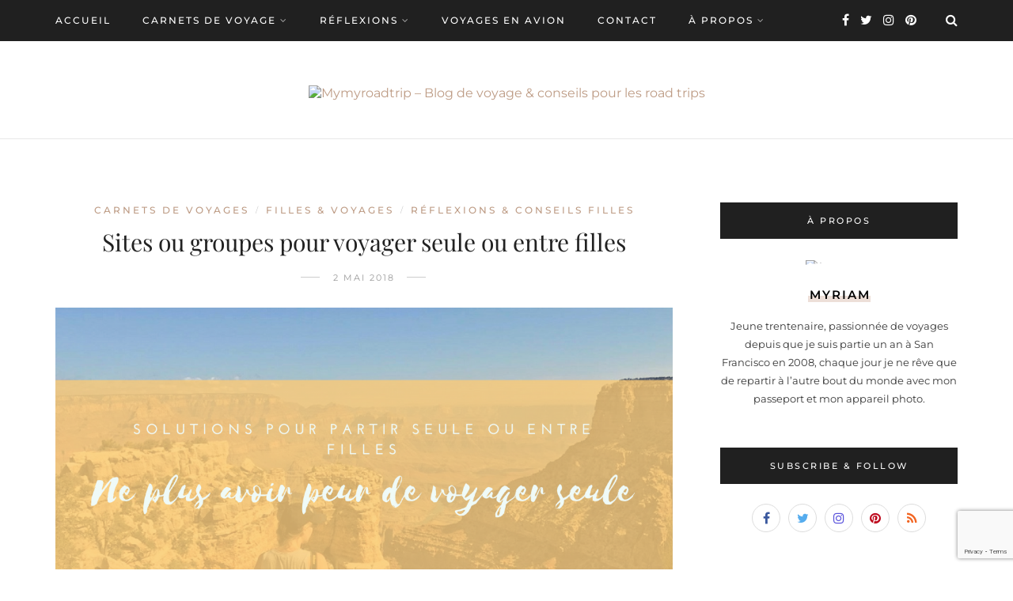

--- FILE ---
content_type: text/html; charset=UTF-8
request_url: https://www.mymyroadtrip.com/sites-pour-voyager-seule-ou-entre-filles/
body_size: 41747
content:
<!DOCTYPE html>
<html lang="fr-FR">
<head>
	<meta charset="UTF-8">
	<meta name="viewport" content="width=device-width, initial-scale=1">
	<link rel="profile" href="http://gmpg.org/xfn/11" />
	<link rel="pingback" href="https://www.mymyroadtrip.com/xmlrpc.php" />

	<meta name='robots' content='index, follow, max-image-preview:large, max-snippet:-1, max-video-preview:-1' />

	<!-- This site is optimized with the Yoast SEO plugin v22.4 - https://yoast.com/wordpress/plugins/seo/ -->
	<title>Sites ou groupes pour voyager seule ou entre filles</title>
	<meta name="description" content="En 2018, on ne devrait plus avoir peur de voyager seule. C&#039;est pourquoi on trouve aujourd&#039;hui de nombreuses solutions pour nous encourager à sauter le pas." />
	<link rel="canonical" href="https://www.mymyroadtrip.com/sites-pour-voyager-seule-ou-entre-filles/" />
	<meta property="og:locale" content="fr_FR" />
	<meta property="og:type" content="article" />
	<meta property="og:title" content="Sites ou groupes pour voyager seule ou entre filles" />
	<meta property="og:description" content="En 2018, on ne devrait plus avoir peur de voyager seule. C&#039;est pourquoi on trouve aujourd&#039;hui de nombreuses solutions pour nous encourager à sauter le pas." />
	<meta property="og:url" content="https://www.mymyroadtrip.com/sites-pour-voyager-seule-ou-entre-filles/" />
	<meta property="og:site_name" content="Mymyroadtrip - Blog de voyage &amp; conseils pour les road trips" />
	<meta property="article:publisher" content="http://www.facebook.com/mymyroadtrip" />
	<meta property="article:author" content="www.facebook.com/mymyroadtrip" />
	<meta property="article:published_time" content="2018-05-02T12:02:33+00:00" />
	<meta property="og:image" content="https://www.mymyroadtrip.com/wp-content/uploads/2018/05/fillesseules-1200x675.png" />
	<meta property="og:image:width" content="1200" />
	<meta property="og:image:height" content="675" />
	<meta property="og:image:type" content="image/png" />
	<meta name="author" content="Myriam" />
	<meta name="twitter:card" content="summary_large_image" />
	<meta name="twitter:creator" content="@mymyroadtrip" />
	<meta name="twitter:site" content="@mymyroadtrip" />
	<meta name="twitter:label1" content="Écrit par" />
	<meta name="twitter:data1" content="Myriam" />
	<meta name="twitter:label2" content="Durée de lecture estimée" />
	<meta name="twitter:data2" content="6 minutes" />
	<script type="application/ld+json" class="yoast-schema-graph">{"@context":"https://schema.org","@graph":[{"@type":"WebPage","@id":"https://www.mymyroadtrip.com/sites-pour-voyager-seule-ou-entre-filles/","url":"https://www.mymyroadtrip.com/sites-pour-voyager-seule-ou-entre-filles/","name":"Sites ou groupes pour voyager seule ou entre filles","isPartOf":{"@id":"https://www.mymyroadtrip.com/#website"},"primaryImageOfPage":{"@id":"https://www.mymyroadtrip.com/sites-pour-voyager-seule-ou-entre-filles/#primaryimage"},"image":{"@id":"https://www.mymyroadtrip.com/sites-pour-voyager-seule-ou-entre-filles/#primaryimage"},"thumbnailUrl":"https://www.mymyroadtrip.com/wp-content/uploads/2018/05/fillesseules.png","datePublished":"2018-05-02T12:02:33+00:00","dateModified":"2018-05-02T12:02:33+00:00","author":{"@id":"https://www.mymyroadtrip.com/#/schema/person/3c99c5de6f5f5fd72aae98e056e64cb7"},"description":"En 2018, on ne devrait plus avoir peur de voyager seule. C'est pourquoi on trouve aujourd'hui de nombreuses solutions pour nous encourager à sauter le pas.","breadcrumb":{"@id":"https://www.mymyroadtrip.com/sites-pour-voyager-seule-ou-entre-filles/#breadcrumb"},"inLanguage":"fr-FR","potentialAction":[{"@type":"ReadAction","target":["https://www.mymyroadtrip.com/sites-pour-voyager-seule-ou-entre-filles/"]}]},{"@type":"ImageObject","inLanguage":"fr-FR","@id":"https://www.mymyroadtrip.com/sites-pour-voyager-seule-ou-entre-filles/#primaryimage","url":"https://www.mymyroadtrip.com/wp-content/uploads/2018/05/fillesseules.png","contentUrl":"https://www.mymyroadtrip.com/wp-content/uploads/2018/05/fillesseules.png","width":1920,"height":1080},{"@type":"BreadcrumbList","@id":"https://www.mymyroadtrip.com/sites-pour-voyager-seule-ou-entre-filles/#breadcrumb","itemListElement":[{"@type":"ListItem","position":1,"name":"Accueil","item":"https://www.mymyroadtrip.com/"},{"@type":"ListItem","position":2,"name":"Carnets de voyages","item":"https://www.mymyroadtrip.com/category/carnets-de-voyages/"},{"@type":"ListItem","position":3,"name":"Sites ou groupes pour voyager seule ou entre filles"}]},{"@type":"WebSite","@id":"https://www.mymyroadtrip.com/#website","url":"https://www.mymyroadtrip.com/","name":"Mymyroadtrip - Blog de voyage &amp; conseils pour les road trips","description":"Blog de voyage pour tous ceux qui aiment voyager. Plein d&#039;astuces, de conseils, de photos, et d&#039;articles à lire dans la joie et la bonne humeur.","potentialAction":[{"@type":"SearchAction","target":{"@type":"EntryPoint","urlTemplate":"https://www.mymyroadtrip.com/?s={search_term_string}"},"query-input":"required name=search_term_string"}],"inLanguage":"fr-FR"},{"@type":"Person","@id":"https://www.mymyroadtrip.com/#/schema/person/3c99c5de6f5f5fd72aae98e056e64cb7","name":"Myriam","image":{"@type":"ImageObject","inLanguage":"fr-FR","@id":"https://www.mymyroadtrip.com/#/schema/person/image/","url":"https://secure.gravatar.com/avatar/5e3cdbb7cd4874359ef6a17fd6dc2322?s=96&d=mm&r=g","contentUrl":"https://secure.gravatar.com/avatar/5e3cdbb7cd4874359ef6a17fd6dc2322?s=96&d=mm&r=g","caption":"Myriam"},"description":"Passionnée de Photographie depuis ma tendre enfance, et après une licence en arts de la scène, spécialisée en photographie, je suis partie un an aux états unis. Depuis je ne rêve que de voyages, que de partir à l'autre bout du monde. Alors dès que possible, je prends mon appareil photo, mon billet d'avion, et je m'en vais là où mes coups de cœur m’emmèneront.","sameAs":["http://mymyroadtrip.com","www.facebook.com/mymyroadtrip","https://twitter.com/mymyroadtrip"]}]}</script>
	<!-- / Yoast SEO plugin. -->


<link rel='dns-prefetch' href='//stats.wp.com' />
<link rel='dns-prefetch' href='//v0.wordpress.com' />
<link rel='dns-prefetch' href='//jetpack.wordpress.com' />
<link rel='dns-prefetch' href='//s0.wp.com' />
<link rel='dns-prefetch' href='//public-api.wordpress.com' />
<link rel='dns-prefetch' href='//0.gravatar.com' />
<link rel='dns-prefetch' href='//1.gravatar.com' />
<link rel='dns-prefetch' href='//2.gravatar.com' />
<link rel="alternate" type="application/rss+xml" title="Mymyroadtrip - Blog de voyage &amp; conseils pour les road trips &raquo; Flux" href="https://www.mymyroadtrip.com/feed/" />
<link rel="alternate" type="application/rss+xml" title="Mymyroadtrip - Blog de voyage &amp; conseils pour les road trips &raquo; Flux des commentaires" href="https://www.mymyroadtrip.com/comments/feed/" />
<link rel="alternate" type="application/rss+xml" title="Mymyroadtrip - Blog de voyage &amp; conseils pour les road trips &raquo; Sites ou groupes pour voyager seule ou entre filles Flux des commentaires" href="https://www.mymyroadtrip.com/sites-pour-voyager-seule-ou-entre-filles/feed/" />
<script type="text/javascript">
/* <![CDATA[ */
window._wpemojiSettings = {"baseUrl":"https:\/\/s.w.org\/images\/core\/emoji\/14.0.0\/72x72\/","ext":".png","svgUrl":"https:\/\/s.w.org\/images\/core\/emoji\/14.0.0\/svg\/","svgExt":".svg","source":{"concatemoji":"https:\/\/www.mymyroadtrip.com\/wp-includes\/js\/wp-emoji-release.min.js?ver=6.4.7"}};
/*! This file is auto-generated */
!function(i,n){var o,s,e;function c(e){try{var t={supportTests:e,timestamp:(new Date).valueOf()};sessionStorage.setItem(o,JSON.stringify(t))}catch(e){}}function p(e,t,n){e.clearRect(0,0,e.canvas.width,e.canvas.height),e.fillText(t,0,0);var t=new Uint32Array(e.getImageData(0,0,e.canvas.width,e.canvas.height).data),r=(e.clearRect(0,0,e.canvas.width,e.canvas.height),e.fillText(n,0,0),new Uint32Array(e.getImageData(0,0,e.canvas.width,e.canvas.height).data));return t.every(function(e,t){return e===r[t]})}function u(e,t,n){switch(t){case"flag":return n(e,"\ud83c\udff3\ufe0f\u200d\u26a7\ufe0f","\ud83c\udff3\ufe0f\u200b\u26a7\ufe0f")?!1:!n(e,"\ud83c\uddfa\ud83c\uddf3","\ud83c\uddfa\u200b\ud83c\uddf3")&&!n(e,"\ud83c\udff4\udb40\udc67\udb40\udc62\udb40\udc65\udb40\udc6e\udb40\udc67\udb40\udc7f","\ud83c\udff4\u200b\udb40\udc67\u200b\udb40\udc62\u200b\udb40\udc65\u200b\udb40\udc6e\u200b\udb40\udc67\u200b\udb40\udc7f");case"emoji":return!n(e,"\ud83e\udef1\ud83c\udffb\u200d\ud83e\udef2\ud83c\udfff","\ud83e\udef1\ud83c\udffb\u200b\ud83e\udef2\ud83c\udfff")}return!1}function f(e,t,n){var r="undefined"!=typeof WorkerGlobalScope&&self instanceof WorkerGlobalScope?new OffscreenCanvas(300,150):i.createElement("canvas"),a=r.getContext("2d",{willReadFrequently:!0}),o=(a.textBaseline="top",a.font="600 32px Arial",{});return e.forEach(function(e){o[e]=t(a,e,n)}),o}function t(e){var t=i.createElement("script");t.src=e,t.defer=!0,i.head.appendChild(t)}"undefined"!=typeof Promise&&(o="wpEmojiSettingsSupports",s=["flag","emoji"],n.supports={everything:!0,everythingExceptFlag:!0},e=new Promise(function(e){i.addEventListener("DOMContentLoaded",e,{once:!0})}),new Promise(function(t){var n=function(){try{var e=JSON.parse(sessionStorage.getItem(o));if("object"==typeof e&&"number"==typeof e.timestamp&&(new Date).valueOf()<e.timestamp+604800&&"object"==typeof e.supportTests)return e.supportTests}catch(e){}return null}();if(!n){if("undefined"!=typeof Worker&&"undefined"!=typeof OffscreenCanvas&&"undefined"!=typeof URL&&URL.createObjectURL&&"undefined"!=typeof Blob)try{var e="postMessage("+f.toString()+"("+[JSON.stringify(s),u.toString(),p.toString()].join(",")+"));",r=new Blob([e],{type:"text/javascript"}),a=new Worker(URL.createObjectURL(r),{name:"wpTestEmojiSupports"});return void(a.onmessage=function(e){c(n=e.data),a.terminate(),t(n)})}catch(e){}c(n=f(s,u,p))}t(n)}).then(function(e){for(var t in e)n.supports[t]=e[t],n.supports.everything=n.supports.everything&&n.supports[t],"flag"!==t&&(n.supports.everythingExceptFlag=n.supports.everythingExceptFlag&&n.supports[t]);n.supports.everythingExceptFlag=n.supports.everythingExceptFlag&&!n.supports.flag,n.DOMReady=!1,n.readyCallback=function(){n.DOMReady=!0}}).then(function(){return e}).then(function(){var e;n.supports.everything||(n.readyCallback(),(e=n.source||{}).concatemoji?t(e.concatemoji):e.wpemoji&&e.twemoji&&(t(e.twemoji),t(e.wpemoji)))}))}((window,document),window._wpemojiSettings);
/* ]]> */
</script>
<link rel='stylesheet' id='sbi_styles-css' href='https://www.mymyroadtrip.com/wp-content/plugins/instagram-feed/css/sbi-styles.min.css?ver=6.6.1' type='text/css' media='all' />
<style id='wp-emoji-styles-inline-css' type='text/css'>

	img.wp-smiley, img.emoji {
		display: inline !important;
		border: none !important;
		box-shadow: none !important;
		height: 1em !important;
		width: 1em !important;
		margin: 0 0.07em !important;
		vertical-align: -0.1em !important;
		background: none !important;
		padding: 0 !important;
	}
</style>
<link rel='stylesheet' id='wp-block-library-css' href='https://www.mymyroadtrip.com/wp-includes/css/dist/block-library/style.min.css?ver=6.4.7' type='text/css' media='all' />
<style id='wp-block-library-inline-css' type='text/css'>
.has-text-align-justify{text-align:justify;}
</style>
<link rel='stylesheet' id='mediaelement-css' href='https://www.mymyroadtrip.com/wp-includes/js/mediaelement/mediaelementplayer-legacy.min.css?ver=4.2.17' type='text/css' media='all' />
<link rel='stylesheet' id='wp-mediaelement-css' href='https://www.mymyroadtrip.com/wp-includes/js/mediaelement/wp-mediaelement.min.css?ver=6.4.7' type='text/css' media='all' />
<style id='jetpack-sharing-buttons-style-inline-css' type='text/css'>
.jetpack-sharing-buttons__services-list{display:flex;flex-direction:row;flex-wrap:wrap;gap:0;list-style-type:none;margin:5px;padding:0}.jetpack-sharing-buttons__services-list.has-small-icon-size{font-size:12px}.jetpack-sharing-buttons__services-list.has-normal-icon-size{font-size:16px}.jetpack-sharing-buttons__services-list.has-large-icon-size{font-size:24px}.jetpack-sharing-buttons__services-list.has-huge-icon-size{font-size:36px}@media print{.jetpack-sharing-buttons__services-list{display:none!important}}.editor-styles-wrapper .wp-block-jetpack-sharing-buttons{gap:0;padding-inline-start:0}ul.jetpack-sharing-buttons__services-list.has-background{padding:1.25em 2.375em}
</style>
<link rel='stylesheet' id='sitka_blocks_styles-css' href='https://www.mymyroadtrip.com/wp-content/plugins/sitka-blocks/css/sitka-blocks-style.css?ver=6.4.7' type='text/css' media='all' />
<style id='classic-theme-styles-inline-css' type='text/css'>
/*! This file is auto-generated */
.wp-block-button__link{color:#fff;background-color:#32373c;border-radius:9999px;box-shadow:none;text-decoration:none;padding:calc(.667em + 2px) calc(1.333em + 2px);font-size:1.125em}.wp-block-file__button{background:#32373c;color:#fff;text-decoration:none}
</style>
<style id='global-styles-inline-css' type='text/css'>
body{--wp--preset--color--black: #000000;--wp--preset--color--cyan-bluish-gray: #abb8c3;--wp--preset--color--white: #ffffff;--wp--preset--color--pale-pink: #f78da7;--wp--preset--color--vivid-red: #cf2e2e;--wp--preset--color--luminous-vivid-orange: #ff6900;--wp--preset--color--luminous-vivid-amber: #fcb900;--wp--preset--color--light-green-cyan: #7bdcb5;--wp--preset--color--vivid-green-cyan: #00d084;--wp--preset--color--pale-cyan-blue: #8ed1fc;--wp--preset--color--vivid-cyan-blue: #0693e3;--wp--preset--color--vivid-purple: #9b51e0;--wp--preset--color--sitka-classic-accent: #d1b099;--wp--preset--color--sitka-classic-light-accent: #f7eee9;--wp--preset--color--sitka-black: #000000;--wp--preset--color--sitka-ultradark-gray: #1f2025;--wp--preset--color--sitka-gray: #999999;--wp--preset--color--sitka-light-gray: #b5b5b5;--wp--preset--color--sitka-ultralight-gray: #f4f4f4;--wp--preset--color--sitka-white: #ffffff;--wp--preset--color--custom-lifestyle-dark-accent: #bd9b84;--wp--preset--gradient--vivid-cyan-blue-to-vivid-purple: linear-gradient(135deg,rgba(6,147,227,1) 0%,rgb(155,81,224) 100%);--wp--preset--gradient--light-green-cyan-to-vivid-green-cyan: linear-gradient(135deg,rgb(122,220,180) 0%,rgb(0,208,130) 100%);--wp--preset--gradient--luminous-vivid-amber-to-luminous-vivid-orange: linear-gradient(135deg,rgba(252,185,0,1) 0%,rgba(255,105,0,1) 100%);--wp--preset--gradient--luminous-vivid-orange-to-vivid-red: linear-gradient(135deg,rgba(255,105,0,1) 0%,rgb(207,46,46) 100%);--wp--preset--gradient--very-light-gray-to-cyan-bluish-gray: linear-gradient(135deg,rgb(238,238,238) 0%,rgb(169,184,195) 100%);--wp--preset--gradient--cool-to-warm-spectrum: linear-gradient(135deg,rgb(74,234,220) 0%,rgb(151,120,209) 20%,rgb(207,42,186) 40%,rgb(238,44,130) 60%,rgb(251,105,98) 80%,rgb(254,248,76) 100%);--wp--preset--gradient--blush-light-purple: linear-gradient(135deg,rgb(255,206,236) 0%,rgb(152,150,240) 100%);--wp--preset--gradient--blush-bordeaux: linear-gradient(135deg,rgb(254,205,165) 0%,rgb(254,45,45) 50%,rgb(107,0,62) 100%);--wp--preset--gradient--luminous-dusk: linear-gradient(135deg,rgb(255,203,112) 0%,rgb(199,81,192) 50%,rgb(65,88,208) 100%);--wp--preset--gradient--pale-ocean: linear-gradient(135deg,rgb(255,245,203) 0%,rgb(182,227,212) 50%,rgb(51,167,181) 100%);--wp--preset--gradient--electric-grass: linear-gradient(135deg,rgb(202,248,128) 0%,rgb(113,206,126) 100%);--wp--preset--gradient--midnight: linear-gradient(135deg,rgb(2,3,129) 0%,rgb(40,116,252) 100%);--wp--preset--font-size--small: 13px;--wp--preset--font-size--medium: 20px;--wp--preset--font-size--large: 36px;--wp--preset--font-size--x-large: 42px;--wp--preset--spacing--20: 0.44rem;--wp--preset--spacing--30: 0.67rem;--wp--preset--spacing--40: 1rem;--wp--preset--spacing--50: 1.5rem;--wp--preset--spacing--60: 2.25rem;--wp--preset--spacing--70: 3.38rem;--wp--preset--spacing--80: 5.06rem;--wp--preset--shadow--natural: 6px 6px 9px rgba(0, 0, 0, 0.2);--wp--preset--shadow--deep: 12px 12px 50px rgba(0, 0, 0, 0.4);--wp--preset--shadow--sharp: 6px 6px 0px rgba(0, 0, 0, 0.2);--wp--preset--shadow--outlined: 6px 6px 0px -3px rgba(255, 255, 255, 1), 6px 6px rgba(0, 0, 0, 1);--wp--preset--shadow--crisp: 6px 6px 0px rgba(0, 0, 0, 1);}:where(.is-layout-flex){gap: 0.5em;}:where(.is-layout-grid){gap: 0.5em;}body .is-layout-flow > .alignleft{float: left;margin-inline-start: 0;margin-inline-end: 2em;}body .is-layout-flow > .alignright{float: right;margin-inline-start: 2em;margin-inline-end: 0;}body .is-layout-flow > .aligncenter{margin-left: auto !important;margin-right: auto !important;}body .is-layout-constrained > .alignleft{float: left;margin-inline-start: 0;margin-inline-end: 2em;}body .is-layout-constrained > .alignright{float: right;margin-inline-start: 2em;margin-inline-end: 0;}body .is-layout-constrained > .aligncenter{margin-left: auto !important;margin-right: auto !important;}body .is-layout-constrained > :where(:not(.alignleft):not(.alignright):not(.alignfull)){max-width: var(--wp--style--global--content-size);margin-left: auto !important;margin-right: auto !important;}body .is-layout-constrained > .alignwide{max-width: var(--wp--style--global--wide-size);}body .is-layout-flex{display: flex;}body .is-layout-flex{flex-wrap: wrap;align-items: center;}body .is-layout-flex > *{margin: 0;}body .is-layout-grid{display: grid;}body .is-layout-grid > *{margin: 0;}:where(.wp-block-columns.is-layout-flex){gap: 2em;}:where(.wp-block-columns.is-layout-grid){gap: 2em;}:where(.wp-block-post-template.is-layout-flex){gap: 1.25em;}:where(.wp-block-post-template.is-layout-grid){gap: 1.25em;}.has-black-color{color: var(--wp--preset--color--black) !important;}.has-cyan-bluish-gray-color{color: var(--wp--preset--color--cyan-bluish-gray) !important;}.has-white-color{color: var(--wp--preset--color--white) !important;}.has-pale-pink-color{color: var(--wp--preset--color--pale-pink) !important;}.has-vivid-red-color{color: var(--wp--preset--color--vivid-red) !important;}.has-luminous-vivid-orange-color{color: var(--wp--preset--color--luminous-vivid-orange) !important;}.has-luminous-vivid-amber-color{color: var(--wp--preset--color--luminous-vivid-amber) !important;}.has-light-green-cyan-color{color: var(--wp--preset--color--light-green-cyan) !important;}.has-vivid-green-cyan-color{color: var(--wp--preset--color--vivid-green-cyan) !important;}.has-pale-cyan-blue-color{color: var(--wp--preset--color--pale-cyan-blue) !important;}.has-vivid-cyan-blue-color{color: var(--wp--preset--color--vivid-cyan-blue) !important;}.has-vivid-purple-color{color: var(--wp--preset--color--vivid-purple) !important;}.has-black-background-color{background-color: var(--wp--preset--color--black) !important;}.has-cyan-bluish-gray-background-color{background-color: var(--wp--preset--color--cyan-bluish-gray) !important;}.has-white-background-color{background-color: var(--wp--preset--color--white) !important;}.has-pale-pink-background-color{background-color: var(--wp--preset--color--pale-pink) !important;}.has-vivid-red-background-color{background-color: var(--wp--preset--color--vivid-red) !important;}.has-luminous-vivid-orange-background-color{background-color: var(--wp--preset--color--luminous-vivid-orange) !important;}.has-luminous-vivid-amber-background-color{background-color: var(--wp--preset--color--luminous-vivid-amber) !important;}.has-light-green-cyan-background-color{background-color: var(--wp--preset--color--light-green-cyan) !important;}.has-vivid-green-cyan-background-color{background-color: var(--wp--preset--color--vivid-green-cyan) !important;}.has-pale-cyan-blue-background-color{background-color: var(--wp--preset--color--pale-cyan-blue) !important;}.has-vivid-cyan-blue-background-color{background-color: var(--wp--preset--color--vivid-cyan-blue) !important;}.has-vivid-purple-background-color{background-color: var(--wp--preset--color--vivid-purple) !important;}.has-black-border-color{border-color: var(--wp--preset--color--black) !important;}.has-cyan-bluish-gray-border-color{border-color: var(--wp--preset--color--cyan-bluish-gray) !important;}.has-white-border-color{border-color: var(--wp--preset--color--white) !important;}.has-pale-pink-border-color{border-color: var(--wp--preset--color--pale-pink) !important;}.has-vivid-red-border-color{border-color: var(--wp--preset--color--vivid-red) !important;}.has-luminous-vivid-orange-border-color{border-color: var(--wp--preset--color--luminous-vivid-orange) !important;}.has-luminous-vivid-amber-border-color{border-color: var(--wp--preset--color--luminous-vivid-amber) !important;}.has-light-green-cyan-border-color{border-color: var(--wp--preset--color--light-green-cyan) !important;}.has-vivid-green-cyan-border-color{border-color: var(--wp--preset--color--vivid-green-cyan) !important;}.has-pale-cyan-blue-border-color{border-color: var(--wp--preset--color--pale-cyan-blue) !important;}.has-vivid-cyan-blue-border-color{border-color: var(--wp--preset--color--vivid-cyan-blue) !important;}.has-vivid-purple-border-color{border-color: var(--wp--preset--color--vivid-purple) !important;}.has-vivid-cyan-blue-to-vivid-purple-gradient-background{background: var(--wp--preset--gradient--vivid-cyan-blue-to-vivid-purple) !important;}.has-light-green-cyan-to-vivid-green-cyan-gradient-background{background: var(--wp--preset--gradient--light-green-cyan-to-vivid-green-cyan) !important;}.has-luminous-vivid-amber-to-luminous-vivid-orange-gradient-background{background: var(--wp--preset--gradient--luminous-vivid-amber-to-luminous-vivid-orange) !important;}.has-luminous-vivid-orange-to-vivid-red-gradient-background{background: var(--wp--preset--gradient--luminous-vivid-orange-to-vivid-red) !important;}.has-very-light-gray-to-cyan-bluish-gray-gradient-background{background: var(--wp--preset--gradient--very-light-gray-to-cyan-bluish-gray) !important;}.has-cool-to-warm-spectrum-gradient-background{background: var(--wp--preset--gradient--cool-to-warm-spectrum) !important;}.has-blush-light-purple-gradient-background{background: var(--wp--preset--gradient--blush-light-purple) !important;}.has-blush-bordeaux-gradient-background{background: var(--wp--preset--gradient--blush-bordeaux) !important;}.has-luminous-dusk-gradient-background{background: var(--wp--preset--gradient--luminous-dusk) !important;}.has-pale-ocean-gradient-background{background: var(--wp--preset--gradient--pale-ocean) !important;}.has-electric-grass-gradient-background{background: var(--wp--preset--gradient--electric-grass) !important;}.has-midnight-gradient-background{background: var(--wp--preset--gradient--midnight) !important;}.has-small-font-size{font-size: var(--wp--preset--font-size--small) !important;}.has-medium-font-size{font-size: var(--wp--preset--font-size--medium) !important;}.has-large-font-size{font-size: var(--wp--preset--font-size--large) !important;}.has-x-large-font-size{font-size: var(--wp--preset--font-size--x-large) !important;}
.wp-block-navigation a:where(:not(.wp-element-button)){color: inherit;}
:where(.wp-block-post-template.is-layout-flex){gap: 1.25em;}:where(.wp-block-post-template.is-layout-grid){gap: 1.25em;}
:where(.wp-block-columns.is-layout-flex){gap: 2em;}:where(.wp-block-columns.is-layout-grid){gap: 2em;}
.wp-block-pullquote{font-size: 1.5em;line-height: 1.6;}
</style>
<link rel='stylesheet' id='contact-form-7-css' href='https://www.mymyroadtrip.com/wp-content/plugins/contact-form-7/includes/css/styles.css?ver=5.9.3' type='text/css' media='all' />
<link rel='stylesheet' id='sitka-style-css' href='https://www.mymyroadtrip.com/wp-content/themes/sitka/style.css?ver=1.2.2' type='text/css' media='all' />
<style id='sitka-style-inline-css' type='text/css'>
.has-text-color.has-custom-lifestyle-dark-accent-color { color:#bd9b84;}.has-custom-lifestyle-dark-accent-background-color { background-color:#bd9b84;}
</style>
<link rel='stylesheet' id='fontawesome-css' href='https://www.mymyroadtrip.com/wp-content/themes/sitka/css/font-awesome.min.css?ver=6.4.7' type='text/css' media='all' />
<link rel='stylesheet' id='social-logos-css' href='https://www.mymyroadtrip.com/wp-content/plugins/jetpack/_inc/social-logos/social-logos.min.css?ver=13.3.2' type='text/css' media='all' />
<link rel='stylesheet' id='jetpack_css-css' href='https://www.mymyroadtrip.com/wp-content/plugins/jetpack/css/jetpack.css?ver=13.3.2' type='text/css' media='all' />
<script type="text/javascript" src="https://www.mymyroadtrip.com/wp-includes/js/jquery/jquery.min.js?ver=3.7.1" id="jquery-core-js"></script>
<script type="text/javascript" src="https://www.mymyroadtrip.com/wp-includes/js/jquery/jquery-migrate.min.js?ver=3.4.1" id="jquery-migrate-js"></script>
<link rel="https://api.w.org/" href="https://www.mymyroadtrip.com/wp-json/" /><link rel="alternate" type="application/json" href="https://www.mymyroadtrip.com/wp-json/wp/v2/posts/9788" /><link rel="EditURI" type="application/rsd+xml" title="RSD" href="https://www.mymyroadtrip.com/xmlrpc.php?rsd" />
<meta name="generator" content="WordPress 6.4.7" />
<link rel='shortlink' href='https://wp.me/p7ehPk-2xS' />
<link rel="alternate" type="application/json+oembed" href="https://www.mymyroadtrip.com/wp-json/oembed/1.0/embed?url=https%3A%2F%2Fwww.mymyroadtrip.com%2Fsites-pour-voyager-seule-ou-entre-filles%2F" />
<link rel="alternate" type="text/xml+oembed" href="https://www.mymyroadtrip.com/wp-json/oembed/1.0/embed?url=https%3A%2F%2Fwww.mymyroadtrip.com%2Fsites-pour-voyager-seule-ou-entre-filles%2F&#038;format=xml" />
	<style>img#wpstats{display:none}</style>
		<!-- ce code est ajouté par Analytify (5.5.0)https://analytify.io/ !-->
			<script>
				(function(i,s,o,g,r,a,m){i['GoogleAnalyticsObject']=r;i[r]=i[r]||function(){
					(i[r].q=i[r].q||[]).push(arguments)},i[r].l=1*new Date();a=s.createElement(o),
					m=s.getElementsByTagName(o)[0];a.async=1;a.src=g;m.parentNode.insertBefore(a,m)
				})

				(window,document,'script','//www.google-analytics.com/analytics.js','ga');
				
					ga('create', 'G-DB7K4ER1BS', 'auto');ga('send', 'pageview');
			</script>

			<!-- ce code est ajouté par Analytify (5.5.0)!--><style type="text/css" id="wp-custom-css">blockquote
{
  margin-left: 32px;
	margin-bottom: 35px;
  border-left: 2px solid #bd9b84;
  padding-left: 25px;
}</style><style id="kirki-inline-styles">.share-style1 .share-button{color:#bd9b84;background-color:#ffffff;border-color:#bd9b84;}.share-style1 .share-button:hover{color:#ffffff;background-color:#bd9b84;border-color:#bd9b84;}.feat-shadow{background:rgba(0,0,0,0.2);}.promo-wrap.promo-grid{grid-auto-rows:200px;}.promo-wrap.promo-mixed{grid-auto-rows:200px 200px;}#top-bar.layout3{height:52px;}#top-bar.layout3 #nav-wrapper .menu > li > a{line-height:52px;}#top-bar.layout3 .top-misc{line-height:52px;}#header.layout3 #logo img, #header.layout4 #logo img{max-width:1140px;}#header.layout3 #logo{padding-top:55px;padding-bottom:48px;}#mobile-menu.mobile-header .normal-logo img{max-width:200px;}#footer-logo img{max-width:400px;}#header, .sticky-wrapper.sticky #header.header-white, #mobile-menu{background:#ffffff;background-color:#ffffff;background-repeat:repeat;background-position:center center;background-attachment:scroll;-webkit-background-size:cover;-moz-background-size:cover;-ms-background-size:cover;-o-background-size:cover;background-size:cover;}#header:not(.menu-bar-layout), #mobile-menu{-webkit-box-shadow:0 0 28px rgba(0,0,0,.07);-moz-box-shadow:0 0 28px rgba(0,0,0,.07);box-shadow:0 0 28px rgba(0,0,0,.07);}#top-bar{background:#202020;background-color:#202020;background-repeat:repeat;background-position:center center;background-attachment:scroll;-webkit-background-size:cover;-moz-background-size:cover;-ms-background-size:cover;-o-background-size:cover;background-size:cover;-webkit-box-shadow:0 0 0px rgba(0,0,0,0);-moz-box-shadow:0 0 0px rgba(0,0,0,0);box-shadow:0 0 0px rgba(0,0,0,0);}#header.layout3{border-color:#e8e8e8;}#top-bar.layout4{border-color:#e8e8e8;}#nav-wrapper .menu li a, .sticky-wrapper.sticky #header.header-white #nav-wrapper .menu li a{color:#ffffff;}#nav-wrapper .menu li a:hover, .sticky-wrapper.sticky #header.header-white #nav-wrapper .menu li a:hover{color:#bd9b84;}#nav-wrapper .menu li.menu-item-has-children > a:after, .sticky-wrapper.sticky #header.header-white #nav-wrapper .menu li.menu-item-has-children > a:after{color:#aaaaaa;}#nav-wrapper .menu li a{font-size:12px;letter-spacing:2px;text-transform:uppercase;font-family:Montserrat;font-weight:500;}#nav-wrapper .menu li{margin:0 40px;}#top-bar #nav-wrapper .menu > li{margin:0 40px 0 0;}#top-bar.layout4 #nav-wrapper .menu > li{margin:0 40px;}#nav-wrapper .menu .sub-menu, #nav-wrapper .menu .children{border-color:#bd9b84;background-color:#ffffff;}#nav-wrapper ul.menu ul a:hover, #nav-wrapper .menu ul ul a:hover{background-color:#f5f5f5;border-color:#e2e2e2;color:#444444;}#nav-wrapper ul.menu ul a, #nav-wrapper .menu ul ul a{border-color:#eeeeee;color:#000000;font-size:11px;letter-spacing:1.5px;text-transform:uppercase;}.header-social a{color:#ffffff;}.header-social a:hover{color:#bd9b84;}.toggle-search-box{color:#ffffff;}.toggle-search-box:hover{color:#bd9b84;}.header-search-wrap{border-color:#202020;}.header-social a, .toggle-search-box, .cart-contents:before, .cart-contents{font-size:16px;}#sitka-search-overlay.open{background-color:rgba(255,255,255, 0.95);}#sitka-search-overlay input[type="text"], #sitka-search-overlay ::placeholder{color:#000000;}#sitka-search-overlay .close{color:#000000;}.menu-toggle{color:#000000;}.menu-icon span{color:#000000;}#insta-footer{background-color:#f4f4f4;}.insta-header h5, .insta-header h5 a{font-size:30px;letter-spacing:4px;text-transform:uppercase;color:#000000;}.insta-header span{font-size:12px;letter-spacing:2px;text-transform:uppercase;color:#555555;}.insta-header{padding-top:60px;padding-bottom:40px;}#footer{background-color:#010101;}.footer-social a{background-color:(, , );color:#ffffff;}.footer-social a:hover{color:#bd9b84;}.copy-text, .copy-text p{color:#888888;font-size:12px;text-transform:none;}.copy-text a{color:#ffffff;}.copy-text a:hover{color:#bd9b84;}.footer-menu li a{color:#ffffff;font-size:12px;letter-spacing:2px;text-transform:uppercase;}.footer-menu li a:hover{color:#bd9b84;}.footer-menu li:after{color:#555555;}.widget-title{font-size:11px;letter-spacing:2.5px;text-transform:uppercase;color:#ffffff;background-color:#202020;font-family:Montserrat;font-weight:500;}.widget-layout2:not(.line-heading) .widget-title{border-color:#202020;}.widget-layout1 .widget-title, .widget-layout2 .widget-title{padding-top:15px;padding-bottom:15px;}.widget p{font-size:13px;letter-spacing:0px;text-transform:none;color:#383838;font-family:Montserrat;font-weight:400;}.widget a{color:#000000;font-family:Montserrat;font-weight:400;}.widget:not(.sitka_social_widget) a:hover{color:#bd9b84;}.about-name{font-size:15px;letter-spacing:2px;text-transform:uppercase;color:#000;-webkit-box-shadow:inset 0 -8px 0 #eddfd8;-moz-box-shadow:inset 0 -8px 0 #eddfd8;box-shadow:inset 0 -8px 0 #eddfd8;}.about-label{font-size:14px;text-transform:none;color:#777777;}.side-pop.list .side-pop-content h4{font-size:13px;letter-spacing:0px;line-height:19px;text-transform:none;}.side-pop .side-pop-content h4{font-size:14px;line-height:21px;text-transform:none;}.side-count{background-color:#bd9b84;color:#ffffff;}.widget .sp-post-count{background-color:#bd9b84;color:#ffffff;}.widget .promo-item h4{font-size:11px;letter-spacing:2px;line-height:1.5;text-transform:uppercase;background-color:#ffffff;color:#000000;}.widget .promo-item:hover > h4{background-color:#121212;color:#ffffff;}#sp-main.isSidebar .classic-post .post-header h2 a, #sp-main.isSidebar .classic-post .post-header h1, .layout-video-style3 #sp-main.isSidebar .post-header h1{font-size:30px;letter-spacing:0px;line-height:1.4;text-transform:none;color:#222222;}#sp-main.isFullwidth .classic-post .post-header h2 a, #sp-main.isFullwidth .classic-post .post-header h1{font-size:37px;letter-spacing:0px;line-height:1.5;text-transform:none;color:#222222;}.split-header .post-header .entry-title{font-size:37px;letter-spacing:0px;line-height:1.5;text-transform:none;color:#222222;margin-top:22px;margin-bottom:23px;}.layout-fullwidth-image-overlay.post-style3 .post-header .entry-title{font-size:37px;letter-spacing:0px;line-height:1.5;text-transform:none;color:#ffffff;margin-top:22px;margin-bottom:23px;}.layout-fullwidth-image .post-header.title-above .entry-title{font-size:37px;letter-spacing:0px;line-height:1.5;text-transform:none;color:#222222;}.layout-fullwidth-image .post-header.title-below .entry-title{font-size:27px;letter-spacing:0px;line-height:1.5;text-transform:none;color:#222222;}.bg-color-header .post-header h1{font-size:37px;letter-spacing:0px;line-height:1.5;text-transform:none;color:#222222;margin-top:22px;margin-bottom:23px;}#sp-main.isSidebar.page-style1 .page-header h1{font-size:30px;line-height:49px;text-transform:none;color:#000000;}#sp-main.isFullwidth.page-style1 .page-header h1{font-size:38px;line-height:1.4;text-transform:none;color:#000000;}.page-style2.layout-fullwidth-image-overlay .page-header .entry-title{font-size:38px;line-height:1.4;text-transform:none;color:#ffffff;}.page-style3.layout-fullwidth-image .page-header .entry-title, .page-style3.layout-fullwidth-image #sp-main.isFullwidth .page-header h1{font-size:38px;line-height:1.4;text-transform:none;color:#000000;}.post-cats a{font-size:12px;letter-spacing:3px;text-transform:uppercase;color:#bd9b84;}.sp-date, .sp-date a{font-size:11px;letter-spacing:2px;text-transform:uppercase;color:#999999;}.date-wrap:before, .date-wrap:after{border-color:#cccccc;}.bg-color-header{background:linear-gradient(to bottom, #f9f9f9 0%, #f3f3f3 100%);}.classic-post .post-header .entry-title, .layout-fullwidth-image .isSidebar .post-header.title-below .entry-title{margin-top:11px;margin-bottom:13px;}.layout-fullwidth-image .post-header.title-below .entry-title, .layout-fullwidth-image .post-header.title-above .entry-title{margin-top:22px;margin-bottom:17px;}.post-meta, .meta-time{border-color:#e9e9e9;}.meta-author-wrap .written, .meta-time .read{font-size:11px;text-transform:none;color:#888888;}.author-name a, .meta-time .time{font-size:14px;letter-spacing:1.5px;text-transform:uppercase;color:#000000;}.comment-bubble, .comment-bubble:before{border-color:#cccccc;}.comment-bubble{color:#666666;}.post-entry .post-teaser{font-size:22px;line-height:33px;text-transform:none;color:#666666;}.post-header .post-teaser.title{font-size:18px;line-height:28px;text-transform:none;color:#777777;}.post-entry{font-size:15px;letter-spacing:0px;line-height:1.8;text-transform:none;font-family:Montserrat;font-weight:400;}body{color:#1f2025;}.post-entry p a, .wp-block-latest-posts a, .wp-block-categories a, .wp-block-archives a, .wp-block-latest-comments__comment-author, .wp-block-latest-comments__comment-link, .post-entry li a:not(.wp-block-button__link){color:#000000;}.post-entry p a:not(.wp-block-button__link), .wp-block-latest-posts a, .wp-block-categories a, .wp-block-archives a, .wp-block-latest-comments__comment-author, .wp-block-latest-comments__comment-link, .post-entry li a:not(.wp-block-button__link){-webkit-box-shadow:inset 0 -1px 0 #bd9b84;-moz-box-shadow:inset 0 -1px 0 #bd9b84;box-shadow:inset 0 -1px 0 #bd9b84;}.post-entry p a:hover, .wp-block-latest-posts a:hover, .wp-block-categories a:hover, .wp-block-archives a:hover, .wp-block-latest-comments__comment-author:hover, .wp-block-latest-comments__comment-link:hover, .post-entry li a:hover:not(.wp-block-button__link){color:#bd9b84;-webkit-box-shadow:inset 0 -1px 0 #bd9b84;-moz-box-shadow:inset 0 -1px 0 #bd9b84;box-shadow:inset 0 -1px 0 #bd9b84;}.post-entry h1{font-size:32px;line-height:1.5;text-transform:none;color:#000000;}.post-entry h2{font-size:30px;line-height:1.5;text-transform:none;color:#000000;}.post-entry h3{font-size:26px;line-height:1.5;text-transform:none;color:#000000;}.post-entry h4{font-size:22px;line-height:1.5;text-transform:none;color:#000000;}.post-entry h5{font-size:20px;line-height:1.5;text-transform:none;color:#000000;}.post-entry h6{font-size:18px;line-height:1.5;text-transform:none;color:#000000;}.more-text{font-size:12px;letter-spacing:4px;text-transform:uppercase;color:#000000;font-family:Montserrat;font-weight:500;}.read-more:hover .more-text{color:#000000;}.more-line{background-color:#bd9b84;}.read-more:hover .more-line{background-color:#bd9b84;}.post-entry .wp-block-quote p, #main.fullwidth .post-entry .wp-block-quote p, .post-entry .wp-block-quote:not(.is-style-large) p a{font-size:27px;line-height:40px;text-transform:none;color:#000000;}.post-entry blockquote.wp-block-quote p:first-child:before{color:#bd9b84;}.post-entry blockquote.wp-block-quote cite{font-size:12px;letter-spacing:1.5px;text-transform:uppercase;color:#000000;}.post-entry blockquote.wp-block-quote.is-style-large p, .post-entry blockquote.wp-block-quote.is-style-large p a{font-size:27px;line-height:40px;text-transform:none;color:#ffffff;}.post-entry blockquote.wp-block-quote.is-style-large{background-color:#d1b099;}.post-entry blockquote.wp-block-quote.is-style-large p:first-child:before{color:#d7bbab;}.post-entry blockquote.wp-block-quote.is-style-large cite{font-size:12px;letter-spacing:1.5px;text-transform:uppercase;color:#ffffff;}.widget .tagcloud a, .post-tags a{background-color:#ffffff;color:#888888;border-color:#dddddd;}.widget .tagcloud a:hover, .post-tags a:hover{border-color:#f78a74;background-color:#f78a74;color:#ffffff;}.about-author{background-color:#ffffff;-webkit-box-shadow:0 0.3rem 2.9rem 0 rgba(0,0,0, 0.1);-moz-box-shadow:0 0.3rem 2.9rem 0 rgba(0,0,0, 0.1);box-shadow:0 0.3rem 2.9rem 0 rgba(0,0,0, 0.1);}.about-heading{font-size:14px;letter-spacing:0px;text-transform:none;color:#999999;}.about-author h4 a{font-size:20px;letter-spacing:3px;text-transform:uppercase;color:#000000;}.about-author p{font-size:14px;letter-spacing:0px;line-height:23px;text-transform:none;color:#777777;}.author-links a{color:#bd9b84;}.related-wrap .block-heading{font-size:16px;letter-spacing:2px;text-transform:uppercase;color:#000000;}.related-wrap .block-heading:before, .related-wrap .block-heading:after{border-color:#dddddd;}.related-item h3 a{font-size:18px;letter-spacing:0px;line-height:26px;text-transform:none;color:#ffffff;}.related-item .sp-date{font-size:11px;letter-spacing:2px;text-transform:uppercase;color:#e2e2e2;}.post-comments .block-heading{font-size:16px;letter-spacing:2px;text-transform:uppercase;color:#000000;}.post-comments .block-heading:before, .post-comments .block-heading:after{border-color:#dddddd;}.thecomment h6.author, .thecomment h6.author a{font-size:14px;letter-spacing:1px;text-transform:uppercase;color:#000000;}.thecomment span.date{font-size:13px;text-transform:none;color:#999999;}.thecomment .comment-text p{font-size:14px;letter-spacing:0.01em;line-height:24px;text-transform:none;color:#111111;}.post-comments span.reply a, .post-comments span.reply i{font-size:12px;letter-spacing:2px;text-transform:uppercase;color:#bd9b84;}#respond input[type="text"], #respond textarea{border-color:#e3e3e3;background-color:#ffffff;}#respond #submit, .woocommerce #respond input#submit, .woocommerce #respond input#submit:hover{background-color:#bd9b84;color:#ffffff;border-color:#bd9b84;}.video-bg-header{background-color:#050505;}.post-pagination span{font-size:11px;letter-spacing:1.5px;text-transform:uppercase;color:#999999;}.post-pagination a{font-size:16px;line-height:28px;text-transform:none;color:#000000;}.archive-box{background-color:#f7f7f7;border-color:#eaeaea;}.archive-box span{font-size:14px;text-transform:none;color:#888888;}.archive-box h1{font-size:32px;letter-spacing:4px;text-transform:uppercase;color:#000000;}.archive-description p{font-size:14px;line-height:25px;text-transform:none;color:#555555;}.feat-area.classic-slider .post-header h2 a{font-size:32px;line-height:48px;text-transform:none;color:#ffffff;}.feat-area.classic-slider .feat-inner.style2 .post-header h2 a{font-size:26px;letter-spacing:0px;line-height:1.5;text-transform:none;color:#222222;}.feat-area.fullscreen .post-header h2 a{font-size:40px;line-height:1.5;text-transform:none;color:#ffffff;}.feat-area.fullscreen-split .post-header h2 a{font-size:37px;line-height:58px;text-transform:none;color:#ffffff;}.feat-area.sitka-carousel.full-width .post-header h2 a{font-size:22px;line-height:35px;text-transform:none;color:#ffffff;}.feat-area.sitka-carousel.carousel-slider-center .post-header h2 a{font-size:31px;letter-spacing:1px;line-height:47px;text-transform:none;color:#ffffff;}.feat-area.split-slider .post-header h2 a{font-size:38px;line-height:58px;text-transform:none;color:#000000;}.feat-area.static-slider.classic-slider .post-header .static-title{font-size:52px;line-height:1.35;text-transform:none;color:#ffffff;}.feat-area.static-slider.fullscreen .post-header .static-title{font-size:52px;line-height:1.35;text-transform:none;color:#ffffff;}.feat-area .post-cats a, .feat-area .post-cats{font-size:12px;letter-spacing:3px;text-transform:uppercase;color:#ffffff;}.feat-area.classic-slider .feat-inner.style2 .post-cats a{color:#bd9b84;}.feat-area.split-slider .post-cats a{color:#000000;}.feat-area .sp-date{font-size:11px;letter-spacing:2px;text-transform:uppercase;color:#ffffff;}.feat-area.classic-slider .feat-inner.style2 .sp-date{color:#999999;}.feat-area.split-slider .sp-date{color:#000000;}.feat-area .date-wrap:before, .feat-area .date-wrap:after{border-color:#ffffff;}.feat-area.classic-slider .feat-inner.style2 .date-wrap:before, .feat-area.classic-slider .feat-inner.style2 .date-wrap:after{border-color:#cccccc;}.feat-area.split-slider .date-wrap:before, .feat-area.split-slider .date-wrap:after{border-color:rgba(0,0,0, 0.35);}.feat-author .by{font-size:15px;text-transform:none;color:#ffffff;}.feat-author a{font-size:15px;letter-spacing:2px;text-transform:uppercase;color:#ffffff;}.feat-area.fullscreen-one .bx-wrapper .bx-pager.bx-default-pager a{border-color:#ffffff;background-color:rgba(255,255,255, 0);}.feat-area.fullscreen-one .bx-wrapper .bx-pager.bx-default-pager a.active, .feat-area.fullscreen-one .bx-wrapper .bx-pager.bx-default-pager a:hover{border-color:#ffffff;background-color:#ffffff;}.feat-area.feat-arrows .bx-wrapper .bx-controls-direction a, .feat-area.feat-arrows .slick-arrow{border-color:#ffffff;background-color:rgba(255,255,255, 0);color:#ffffff;}.feat-area.feat-arrows .bx-wrapper .bx-controls-direction a:hover, .feat-area.feat-arrows .slick-arrow:hover{border-color:#ffffff;background-color:rgba(255,255,255, 1);color:#000000;}.feat-area.split-slider.feat-arrows .bx-wrapper .bx-controls-direction a{border-color:#000000;background-color:rgba(0,0,0, 0);color:#000000;}.feat-area.split-slider.feat-arrows .bx-wrapper .bx-controls-direction a:hover{border-color:#000000;background-color:rgba(0,0,0, 1);color:#ffffff;}.feat-split-content{background-color:#fbe7da;}.static-subtitle{font-size:18px;text-transform:none;color:#ffffff;font-family:Lora;font-weight:400;font-style:italic;}.static-text{font-size:18px;line-height:1.7;text-transform:none;color:#ffffff;font-family:Lora;font-weight:400;}.static-button{font-size:14px;letter-spacing:1px;text-transform:none;padding-top:12px;padding-bottom:12px;padding-left:34px;padding-right:34px;border-width:2px;border-color:#f78a74;background-color:#f78a74;color:#ffffff;font-family:Poppins;font-weight:400;-webkit-border-radius:60px;-moz-border-radius:60px;border-radius:60px;}.static-button:hover{border-color:#ffffff;background-color:#ffffff;color:#000000;}.feat-area.classic-slider .post-header .entry-title{margin-top:24px;margin-bottom:20px;}.feat-area.classic-slider .feat-inner.style2 .post-header .entry-title{margin-top:17px;margin-bottom:19px;}.feat-area.fullscreen .post-header h2.entry-title{margin-top:31px;margin-bottom:22px;}.feat-area.sitka-carousel .post-header .entry-title{margin-top:10px;margin-bottom:7px;}.feat-area.sitka-carousel.carousel-slider-center .post-header .entry-title{margin-top:16px;margin-bottom:17px;}.feat-area.split-slider .post-header .entry-title{margin-top:32px;margin-bottom:27px;}.static-slider.classic-slider .static-title{margin-top:18px;margin-bottom:20px;}.static-slider.fullscreen .static-title{margin-top:18px;margin-bottom:20px;}.promo-shadow{background-color:rgba(0,0,0, 0.2);}.promo-overlay{border-color:rgba(255,255,255, 1);}.promo-item h5{font-size:18px;letter-spacing:4px;text-transform:uppercase;color:#ffffff;}.promo-item span{font-size:16px;line-height:1.5;text-transform:none;color:#ffffff;}.promo-style2 .promo-item h5{font-size:12px;letter-spacing:2px;text-transform:uppercase;color:#000000;background-color:rgba(255,255,255, 1);font-family:Montserrat;font-weight:400;}.promo-style2 .promo-item:hover h5{background-color:rgba(255,255,255, 1);color:#000000;}.promo-style2 .promo-item:hover .promo-overlay{border-color:rgba(255,255,255, 1);}.grid-item .post-cats a, .list-item .post-cats a, .sitka-block-grid-item .post-cats a{font-size:12px;letter-spacing:2px;text-transform:uppercase;color:#bd9b84;}.grid-style1 .grid-item .post-header h2 a, .post-entry .sitka-block-grid-item h2{font-size:18px;letter-spacing:0px;line-height:27px;text-transform:none;color:#222222;}.grid-style2 .grid-item .post-header h2 a{font-size:20px;letter-spacing:0px;line-height:31px;text-transform:none;color:#222222;}.grid-style3 .grid-item .post-header h2 a{font-size:19px;letter-spacing:1px;line-height:31px;text-transform:none;color:#222222;}.grid-item p, .post-entry .sitka-block-grid-item p{font-size:14px;line-height:25px;text-transform:none;color:#666666;}.grid-item .sp-date{font-size:11px;letter-spacing:2px;text-transform:uppercase;color:#999999;}.grid-item .post-header h2{margin-top:10px;margin-bottom:10px;}.list-style1 .list-item .post-header h2 a{font-size:24px;letter-spacing:0px;line-height:35px;text-transform:none;color:#222222;}.list-style2 .list-item .post-header h2 a{font-size:24px;letter-spacing:0px;line-height:34px;text-transform:none;color:#222222;}.list-item .post-header p{font-size:15px;letter-spacing:0px;line-height:25px;text-transform:none;color:#666666;}.list-item .sp-date{font-size:12px;letter-spacing:2px;text-transform:uppercase;color:#999999;}.list-item .post-header h2{margin-top:10px;margin-bottom:10px;}.sitka-pagination .page-numbers.current{background-color:#f7eee9;color:#000000;}.sitka-pagination .page-numbers{color:#000000;}.sitka-pagination a.page-numbers:hover{color:#999999;}.sitka-pagination .page-numbers.prev, .sitka-pagination .page-numbers.next{font-size:14px;letter-spacing:3px;text-transform:uppercase;color:#000000;}.sidr{background-color:#ffffff;}#close-mobile-menu:before, #close-mobile-menu:after{background-color:#333333;}.sidr ul.menu li a{font-size:12px;letter-spacing:1px;text-transform:uppercase;color:#000000;}.sidr ul.menu li, .sidr .sub-menu{border-color:#e8e8e8;}.sidr ul li .open-sidr{color:#000000;}.sidr-inner .header-social a{color:#000000;}.sidr-inner #header-search-wrap a{color:#000000;}a{color:#bd9b84;}body, input, select, textarea, p.comment-form-cookies-consent label, .copy-text p, .woocommerce div.product p.price, .woocommerce div.product span.price,.woocommerce form .form-row label, .woocommerce form .form-row .select2-container, .woocommerce-checkout #payment li, .woocommerce-checkout #payment p, .woocommerce-MyAccount-navigation ul li a, .wpcf7 label, .woocommerce #respond input#submit, .woocommerce a.button,.woocommerce button.button, .woocommerce input.button, .woocommerce-Reviews p, .sitka-post-grid .block-heading, .wp-block-button__link, .wc-block-grid__product-title, .woocommerce-Price-amount, .blocks-gallery-grid figcaption{font-family:Montserrat;font-weight:400;}.about-label, .archive-box span, .wp-block-verse, .meta-author-wrap .written, .meta-time .read, .about-heading{font-family:Lora;font-weight:400;font-style:italic;}.sitka-block-grid-item h2 a, .related-item h3 a, .post-header .entry-title, .post-pagination a, #sitka-search-overlay input[type="text"]{font-family:Playfair Display;font-weight:400;}.post-cats a, .post-cats{font-family:Montserrat;font-weight:500;}.sp-date{font-family:Montserrat;font-weight:400;}.post-entry h1, .post-entry h2, .post-entry h3, .post-entry h4, .post-entry h5, .post-entry h6{font-family:Montserrat;font-weight:500;}.post-entry .wp-block-quote p, #main.fullwidth .post-entry .wp-block-quote p, .wp-block-quote.is-large p, .wp-block-quote.is-style-large p{font-family:Lora;font-weight:400;font-style:italic;}.promo-item h5, .post-entry .promo-style1 .promo-item h5{font-family:Montserrat;font-weight:400;}.promo-item span, .post-entry .promo-style1 .promo-item span{font-family:Lora;font-weight:400;font-style:italic;}.static-title{font-family:Prata;font-weight:400;}.sidr-inner .normal-logo img{max-width:80%;}/* devanagari */
@font-face {
  font-family: 'Poppins';
  font-style: normal;
  font-weight: 400;
  font-display: swap;
  src: url(https://www.mymyroadtrip.com/wp-content/fonts/poppins/pxiEyp8kv8JHgFVrJJbecmNE.woff2) format('woff2');
  unicode-range: U+0900-097F, U+1CD0-1CF9, U+200C-200D, U+20A8, U+20B9, U+20F0, U+25CC, U+A830-A839, U+A8E0-A8FF, U+11B00-11B09;
}
/* latin-ext */
@font-face {
  font-family: 'Poppins';
  font-style: normal;
  font-weight: 400;
  font-display: swap;
  src: url(https://www.mymyroadtrip.com/wp-content/fonts/poppins/pxiEyp8kv8JHgFVrJJnecmNE.woff2) format('woff2');
  unicode-range: U+0100-02BA, U+02BD-02C5, U+02C7-02CC, U+02CE-02D7, U+02DD-02FF, U+0304, U+0308, U+0329, U+1D00-1DBF, U+1E00-1E9F, U+1EF2-1EFF, U+2020, U+20A0-20AB, U+20AD-20C0, U+2113, U+2C60-2C7F, U+A720-A7FF;
}
/* latin */
@font-face {
  font-family: 'Poppins';
  font-style: normal;
  font-weight: 400;
  font-display: swap;
  src: url(https://www.mymyroadtrip.com/wp-content/fonts/poppins/pxiEyp8kv8JHgFVrJJfecg.woff2) format('woff2');
  unicode-range: U+0000-00FF, U+0131, U+0152-0153, U+02BB-02BC, U+02C6, U+02DA, U+02DC, U+0304, U+0308, U+0329, U+2000-206F, U+20AC, U+2122, U+2191, U+2193, U+2212, U+2215, U+FEFF, U+FFFD;
}
/* devanagari */
@font-face {
  font-family: 'Poppins';
  font-style: normal;
  font-weight: 600;
  font-display: swap;
  src: url(https://www.mymyroadtrip.com/wp-content/fonts/poppins/pxiByp8kv8JHgFVrLEj6Z11lFc-K.woff2) format('woff2');
  unicode-range: U+0900-097F, U+1CD0-1CF9, U+200C-200D, U+20A8, U+20B9, U+20F0, U+25CC, U+A830-A839, U+A8E0-A8FF, U+11B00-11B09;
}
/* latin-ext */
@font-face {
  font-family: 'Poppins';
  font-style: normal;
  font-weight: 600;
  font-display: swap;
  src: url(https://www.mymyroadtrip.com/wp-content/fonts/poppins/pxiByp8kv8JHgFVrLEj6Z1JlFc-K.woff2) format('woff2');
  unicode-range: U+0100-02BA, U+02BD-02C5, U+02C7-02CC, U+02CE-02D7, U+02DD-02FF, U+0304, U+0308, U+0329, U+1D00-1DBF, U+1E00-1E9F, U+1EF2-1EFF, U+2020, U+20A0-20AB, U+20AD-20C0, U+2113, U+2C60-2C7F, U+A720-A7FF;
}
/* latin */
@font-face {
  font-family: 'Poppins';
  font-style: normal;
  font-weight: 600;
  font-display: swap;
  src: url(https://www.mymyroadtrip.com/wp-content/fonts/poppins/pxiByp8kv8JHgFVrLEj6Z1xlFQ.woff2) format('woff2');
  unicode-range: U+0000-00FF, U+0131, U+0152-0153, U+02BB-02BC, U+02C6, U+02DA, U+02DC, U+0304, U+0308, U+0329, U+2000-206F, U+20AC, U+2122, U+2191, U+2193, U+2212, U+2215, U+FEFF, U+FFFD;
}/* cyrillic-ext */
@font-face {
  font-family: 'Montserrat';
  font-style: italic;
  font-weight: 400;
  font-display: swap;
  src: url(https://www.mymyroadtrip.com/wp-content/fonts/montserrat/JTUQjIg1_i6t8kCHKm459WxRxC7mw9c.woff2) format('woff2');
  unicode-range: U+0460-052F, U+1C80-1C8A, U+20B4, U+2DE0-2DFF, U+A640-A69F, U+FE2E-FE2F;
}
/* cyrillic */
@font-face {
  font-family: 'Montserrat';
  font-style: italic;
  font-weight: 400;
  font-display: swap;
  src: url(https://www.mymyroadtrip.com/wp-content/fonts/montserrat/JTUQjIg1_i6t8kCHKm459WxRzS7mw9c.woff2) format('woff2');
  unicode-range: U+0301, U+0400-045F, U+0490-0491, U+04B0-04B1, U+2116;
}
/* vietnamese */
@font-face {
  font-family: 'Montserrat';
  font-style: italic;
  font-weight: 400;
  font-display: swap;
  src: url(https://www.mymyroadtrip.com/wp-content/fonts/montserrat/JTUQjIg1_i6t8kCHKm459WxRxi7mw9c.woff2) format('woff2');
  unicode-range: U+0102-0103, U+0110-0111, U+0128-0129, U+0168-0169, U+01A0-01A1, U+01AF-01B0, U+0300-0301, U+0303-0304, U+0308-0309, U+0323, U+0329, U+1EA0-1EF9, U+20AB;
}
/* latin-ext */
@font-face {
  font-family: 'Montserrat';
  font-style: italic;
  font-weight: 400;
  font-display: swap;
  src: url(https://www.mymyroadtrip.com/wp-content/fonts/montserrat/JTUQjIg1_i6t8kCHKm459WxRxy7mw9c.woff2) format('woff2');
  unicode-range: U+0100-02BA, U+02BD-02C5, U+02C7-02CC, U+02CE-02D7, U+02DD-02FF, U+0304, U+0308, U+0329, U+1D00-1DBF, U+1E00-1E9F, U+1EF2-1EFF, U+2020, U+20A0-20AB, U+20AD-20C0, U+2113, U+2C60-2C7F, U+A720-A7FF;
}
/* latin */
@font-face {
  font-family: 'Montserrat';
  font-style: italic;
  font-weight: 400;
  font-display: swap;
  src: url(https://www.mymyroadtrip.com/wp-content/fonts/montserrat/JTUQjIg1_i6t8kCHKm459WxRyS7m.woff2) format('woff2');
  unicode-range: U+0000-00FF, U+0131, U+0152-0153, U+02BB-02BC, U+02C6, U+02DA, U+02DC, U+0304, U+0308, U+0329, U+2000-206F, U+20AC, U+2122, U+2191, U+2193, U+2212, U+2215, U+FEFF, U+FFFD;
}
/* cyrillic-ext */
@font-face {
  font-family: 'Montserrat';
  font-style: italic;
  font-weight: 700;
  font-display: swap;
  src: url(https://www.mymyroadtrip.com/wp-content/fonts/montserrat/JTUQjIg1_i6t8kCHKm459WxRxC7mw9c.woff2) format('woff2');
  unicode-range: U+0460-052F, U+1C80-1C8A, U+20B4, U+2DE0-2DFF, U+A640-A69F, U+FE2E-FE2F;
}
/* cyrillic */
@font-face {
  font-family: 'Montserrat';
  font-style: italic;
  font-weight: 700;
  font-display: swap;
  src: url(https://www.mymyroadtrip.com/wp-content/fonts/montserrat/JTUQjIg1_i6t8kCHKm459WxRzS7mw9c.woff2) format('woff2');
  unicode-range: U+0301, U+0400-045F, U+0490-0491, U+04B0-04B1, U+2116;
}
/* vietnamese */
@font-face {
  font-family: 'Montserrat';
  font-style: italic;
  font-weight: 700;
  font-display: swap;
  src: url(https://www.mymyroadtrip.com/wp-content/fonts/montserrat/JTUQjIg1_i6t8kCHKm459WxRxi7mw9c.woff2) format('woff2');
  unicode-range: U+0102-0103, U+0110-0111, U+0128-0129, U+0168-0169, U+01A0-01A1, U+01AF-01B0, U+0300-0301, U+0303-0304, U+0308-0309, U+0323, U+0329, U+1EA0-1EF9, U+20AB;
}
/* latin-ext */
@font-face {
  font-family: 'Montserrat';
  font-style: italic;
  font-weight: 700;
  font-display: swap;
  src: url(https://www.mymyroadtrip.com/wp-content/fonts/montserrat/JTUQjIg1_i6t8kCHKm459WxRxy7mw9c.woff2) format('woff2');
  unicode-range: U+0100-02BA, U+02BD-02C5, U+02C7-02CC, U+02CE-02D7, U+02DD-02FF, U+0304, U+0308, U+0329, U+1D00-1DBF, U+1E00-1E9F, U+1EF2-1EFF, U+2020, U+20A0-20AB, U+20AD-20C0, U+2113, U+2C60-2C7F, U+A720-A7FF;
}
/* latin */
@font-face {
  font-family: 'Montserrat';
  font-style: italic;
  font-weight: 700;
  font-display: swap;
  src: url(https://www.mymyroadtrip.com/wp-content/fonts/montserrat/JTUQjIg1_i6t8kCHKm459WxRyS7m.woff2) format('woff2');
  unicode-range: U+0000-00FF, U+0131, U+0152-0153, U+02BB-02BC, U+02C6, U+02DA, U+02DC, U+0304, U+0308, U+0329, U+2000-206F, U+20AC, U+2122, U+2191, U+2193, U+2212, U+2215, U+FEFF, U+FFFD;
}
/* cyrillic-ext */
@font-face {
  font-family: 'Montserrat';
  font-style: normal;
  font-weight: 300;
  font-display: swap;
  src: url(https://www.mymyroadtrip.com/wp-content/fonts/montserrat/JTUSjIg1_i6t8kCHKm459WRhyzbi.woff2) format('woff2');
  unicode-range: U+0460-052F, U+1C80-1C8A, U+20B4, U+2DE0-2DFF, U+A640-A69F, U+FE2E-FE2F;
}
/* cyrillic */
@font-face {
  font-family: 'Montserrat';
  font-style: normal;
  font-weight: 300;
  font-display: swap;
  src: url(https://www.mymyroadtrip.com/wp-content/fonts/montserrat/JTUSjIg1_i6t8kCHKm459W1hyzbi.woff2) format('woff2');
  unicode-range: U+0301, U+0400-045F, U+0490-0491, U+04B0-04B1, U+2116;
}
/* vietnamese */
@font-face {
  font-family: 'Montserrat';
  font-style: normal;
  font-weight: 300;
  font-display: swap;
  src: url(https://www.mymyroadtrip.com/wp-content/fonts/montserrat/JTUSjIg1_i6t8kCHKm459WZhyzbi.woff2) format('woff2');
  unicode-range: U+0102-0103, U+0110-0111, U+0128-0129, U+0168-0169, U+01A0-01A1, U+01AF-01B0, U+0300-0301, U+0303-0304, U+0308-0309, U+0323, U+0329, U+1EA0-1EF9, U+20AB;
}
/* latin-ext */
@font-face {
  font-family: 'Montserrat';
  font-style: normal;
  font-weight: 300;
  font-display: swap;
  src: url(https://www.mymyroadtrip.com/wp-content/fonts/montserrat/JTUSjIg1_i6t8kCHKm459Wdhyzbi.woff2) format('woff2');
  unicode-range: U+0100-02BA, U+02BD-02C5, U+02C7-02CC, U+02CE-02D7, U+02DD-02FF, U+0304, U+0308, U+0329, U+1D00-1DBF, U+1E00-1E9F, U+1EF2-1EFF, U+2020, U+20A0-20AB, U+20AD-20C0, U+2113, U+2C60-2C7F, U+A720-A7FF;
}
/* latin */
@font-face {
  font-family: 'Montserrat';
  font-style: normal;
  font-weight: 300;
  font-display: swap;
  src: url(https://www.mymyroadtrip.com/wp-content/fonts/montserrat/JTUSjIg1_i6t8kCHKm459Wlhyw.woff2) format('woff2');
  unicode-range: U+0000-00FF, U+0131, U+0152-0153, U+02BB-02BC, U+02C6, U+02DA, U+02DC, U+0304, U+0308, U+0329, U+2000-206F, U+20AC, U+2122, U+2191, U+2193, U+2212, U+2215, U+FEFF, U+FFFD;
}
/* cyrillic-ext */
@font-face {
  font-family: 'Montserrat';
  font-style: normal;
  font-weight: 400;
  font-display: swap;
  src: url(https://www.mymyroadtrip.com/wp-content/fonts/montserrat/JTUSjIg1_i6t8kCHKm459WRhyzbi.woff2) format('woff2');
  unicode-range: U+0460-052F, U+1C80-1C8A, U+20B4, U+2DE0-2DFF, U+A640-A69F, U+FE2E-FE2F;
}
/* cyrillic */
@font-face {
  font-family: 'Montserrat';
  font-style: normal;
  font-weight: 400;
  font-display: swap;
  src: url(https://www.mymyroadtrip.com/wp-content/fonts/montserrat/JTUSjIg1_i6t8kCHKm459W1hyzbi.woff2) format('woff2');
  unicode-range: U+0301, U+0400-045F, U+0490-0491, U+04B0-04B1, U+2116;
}
/* vietnamese */
@font-face {
  font-family: 'Montserrat';
  font-style: normal;
  font-weight: 400;
  font-display: swap;
  src: url(https://www.mymyroadtrip.com/wp-content/fonts/montserrat/JTUSjIg1_i6t8kCHKm459WZhyzbi.woff2) format('woff2');
  unicode-range: U+0102-0103, U+0110-0111, U+0128-0129, U+0168-0169, U+01A0-01A1, U+01AF-01B0, U+0300-0301, U+0303-0304, U+0308-0309, U+0323, U+0329, U+1EA0-1EF9, U+20AB;
}
/* latin-ext */
@font-face {
  font-family: 'Montserrat';
  font-style: normal;
  font-weight: 400;
  font-display: swap;
  src: url(https://www.mymyroadtrip.com/wp-content/fonts/montserrat/JTUSjIg1_i6t8kCHKm459Wdhyzbi.woff2) format('woff2');
  unicode-range: U+0100-02BA, U+02BD-02C5, U+02C7-02CC, U+02CE-02D7, U+02DD-02FF, U+0304, U+0308, U+0329, U+1D00-1DBF, U+1E00-1E9F, U+1EF2-1EFF, U+2020, U+20A0-20AB, U+20AD-20C0, U+2113, U+2C60-2C7F, U+A720-A7FF;
}
/* latin */
@font-face {
  font-family: 'Montserrat';
  font-style: normal;
  font-weight: 400;
  font-display: swap;
  src: url(https://www.mymyroadtrip.com/wp-content/fonts/montserrat/JTUSjIg1_i6t8kCHKm459Wlhyw.woff2) format('woff2');
  unicode-range: U+0000-00FF, U+0131, U+0152-0153, U+02BB-02BC, U+02C6, U+02DA, U+02DC, U+0304, U+0308, U+0329, U+2000-206F, U+20AC, U+2122, U+2191, U+2193, U+2212, U+2215, U+FEFF, U+FFFD;
}
/* cyrillic-ext */
@font-face {
  font-family: 'Montserrat';
  font-style: normal;
  font-weight: 500;
  font-display: swap;
  src: url(https://www.mymyroadtrip.com/wp-content/fonts/montserrat/JTUSjIg1_i6t8kCHKm459WRhyzbi.woff2) format('woff2');
  unicode-range: U+0460-052F, U+1C80-1C8A, U+20B4, U+2DE0-2DFF, U+A640-A69F, U+FE2E-FE2F;
}
/* cyrillic */
@font-face {
  font-family: 'Montserrat';
  font-style: normal;
  font-weight: 500;
  font-display: swap;
  src: url(https://www.mymyroadtrip.com/wp-content/fonts/montserrat/JTUSjIg1_i6t8kCHKm459W1hyzbi.woff2) format('woff2');
  unicode-range: U+0301, U+0400-045F, U+0490-0491, U+04B0-04B1, U+2116;
}
/* vietnamese */
@font-face {
  font-family: 'Montserrat';
  font-style: normal;
  font-weight: 500;
  font-display: swap;
  src: url(https://www.mymyroadtrip.com/wp-content/fonts/montserrat/JTUSjIg1_i6t8kCHKm459WZhyzbi.woff2) format('woff2');
  unicode-range: U+0102-0103, U+0110-0111, U+0128-0129, U+0168-0169, U+01A0-01A1, U+01AF-01B0, U+0300-0301, U+0303-0304, U+0308-0309, U+0323, U+0329, U+1EA0-1EF9, U+20AB;
}
/* latin-ext */
@font-face {
  font-family: 'Montserrat';
  font-style: normal;
  font-weight: 500;
  font-display: swap;
  src: url(https://www.mymyroadtrip.com/wp-content/fonts/montserrat/JTUSjIg1_i6t8kCHKm459Wdhyzbi.woff2) format('woff2');
  unicode-range: U+0100-02BA, U+02BD-02C5, U+02C7-02CC, U+02CE-02D7, U+02DD-02FF, U+0304, U+0308, U+0329, U+1D00-1DBF, U+1E00-1E9F, U+1EF2-1EFF, U+2020, U+20A0-20AB, U+20AD-20C0, U+2113, U+2C60-2C7F, U+A720-A7FF;
}
/* latin */
@font-face {
  font-family: 'Montserrat';
  font-style: normal;
  font-weight: 500;
  font-display: swap;
  src: url(https://www.mymyroadtrip.com/wp-content/fonts/montserrat/JTUSjIg1_i6t8kCHKm459Wlhyw.woff2) format('woff2');
  unicode-range: U+0000-00FF, U+0131, U+0152-0153, U+02BB-02BC, U+02C6, U+02DA, U+02DC, U+0304, U+0308, U+0329, U+2000-206F, U+20AC, U+2122, U+2191, U+2193, U+2212, U+2215, U+FEFF, U+FFFD;
}
/* cyrillic-ext */
@font-face {
  font-family: 'Montserrat';
  font-style: normal;
  font-weight: 600;
  font-display: swap;
  src: url(https://www.mymyroadtrip.com/wp-content/fonts/montserrat/JTUSjIg1_i6t8kCHKm459WRhyzbi.woff2) format('woff2');
  unicode-range: U+0460-052F, U+1C80-1C8A, U+20B4, U+2DE0-2DFF, U+A640-A69F, U+FE2E-FE2F;
}
/* cyrillic */
@font-face {
  font-family: 'Montserrat';
  font-style: normal;
  font-weight: 600;
  font-display: swap;
  src: url(https://www.mymyroadtrip.com/wp-content/fonts/montserrat/JTUSjIg1_i6t8kCHKm459W1hyzbi.woff2) format('woff2');
  unicode-range: U+0301, U+0400-045F, U+0490-0491, U+04B0-04B1, U+2116;
}
/* vietnamese */
@font-face {
  font-family: 'Montserrat';
  font-style: normal;
  font-weight: 600;
  font-display: swap;
  src: url(https://www.mymyroadtrip.com/wp-content/fonts/montserrat/JTUSjIg1_i6t8kCHKm459WZhyzbi.woff2) format('woff2');
  unicode-range: U+0102-0103, U+0110-0111, U+0128-0129, U+0168-0169, U+01A0-01A1, U+01AF-01B0, U+0300-0301, U+0303-0304, U+0308-0309, U+0323, U+0329, U+1EA0-1EF9, U+20AB;
}
/* latin-ext */
@font-face {
  font-family: 'Montserrat';
  font-style: normal;
  font-weight: 600;
  font-display: swap;
  src: url(https://www.mymyroadtrip.com/wp-content/fonts/montserrat/JTUSjIg1_i6t8kCHKm459Wdhyzbi.woff2) format('woff2');
  unicode-range: U+0100-02BA, U+02BD-02C5, U+02C7-02CC, U+02CE-02D7, U+02DD-02FF, U+0304, U+0308, U+0329, U+1D00-1DBF, U+1E00-1E9F, U+1EF2-1EFF, U+2020, U+20A0-20AB, U+20AD-20C0, U+2113, U+2C60-2C7F, U+A720-A7FF;
}
/* latin */
@font-face {
  font-family: 'Montserrat';
  font-style: normal;
  font-weight: 600;
  font-display: swap;
  src: url(https://www.mymyroadtrip.com/wp-content/fonts/montserrat/JTUSjIg1_i6t8kCHKm459Wlhyw.woff2) format('woff2');
  unicode-range: U+0000-00FF, U+0131, U+0152-0153, U+02BB-02BC, U+02C6, U+02DA, U+02DC, U+0304, U+0308, U+0329, U+2000-206F, U+20AC, U+2122, U+2191, U+2193, U+2212, U+2215, U+FEFF, U+FFFD;
}
/* cyrillic-ext */
@font-face {
  font-family: 'Montserrat';
  font-style: normal;
  font-weight: 700;
  font-display: swap;
  src: url(https://www.mymyroadtrip.com/wp-content/fonts/montserrat/JTUSjIg1_i6t8kCHKm459WRhyzbi.woff2) format('woff2');
  unicode-range: U+0460-052F, U+1C80-1C8A, U+20B4, U+2DE0-2DFF, U+A640-A69F, U+FE2E-FE2F;
}
/* cyrillic */
@font-face {
  font-family: 'Montserrat';
  font-style: normal;
  font-weight: 700;
  font-display: swap;
  src: url(https://www.mymyroadtrip.com/wp-content/fonts/montserrat/JTUSjIg1_i6t8kCHKm459W1hyzbi.woff2) format('woff2');
  unicode-range: U+0301, U+0400-045F, U+0490-0491, U+04B0-04B1, U+2116;
}
/* vietnamese */
@font-face {
  font-family: 'Montserrat';
  font-style: normal;
  font-weight: 700;
  font-display: swap;
  src: url(https://www.mymyroadtrip.com/wp-content/fonts/montserrat/JTUSjIg1_i6t8kCHKm459WZhyzbi.woff2) format('woff2');
  unicode-range: U+0102-0103, U+0110-0111, U+0128-0129, U+0168-0169, U+01A0-01A1, U+01AF-01B0, U+0300-0301, U+0303-0304, U+0308-0309, U+0323, U+0329, U+1EA0-1EF9, U+20AB;
}
/* latin-ext */
@font-face {
  font-family: 'Montserrat';
  font-style: normal;
  font-weight: 700;
  font-display: swap;
  src: url(https://www.mymyroadtrip.com/wp-content/fonts/montserrat/JTUSjIg1_i6t8kCHKm459Wdhyzbi.woff2) format('woff2');
  unicode-range: U+0100-02BA, U+02BD-02C5, U+02C7-02CC, U+02CE-02D7, U+02DD-02FF, U+0304, U+0308, U+0329, U+1D00-1DBF, U+1E00-1E9F, U+1EF2-1EFF, U+2020, U+20A0-20AB, U+20AD-20C0, U+2113, U+2C60-2C7F, U+A720-A7FF;
}
/* latin */
@font-face {
  font-family: 'Montserrat';
  font-style: normal;
  font-weight: 700;
  font-display: swap;
  src: url(https://www.mymyroadtrip.com/wp-content/fonts/montserrat/JTUSjIg1_i6t8kCHKm459Wlhyw.woff2) format('woff2');
  unicode-range: U+0000-00FF, U+0131, U+0152-0153, U+02BB-02BC, U+02C6, U+02DA, U+02DC, U+0304, U+0308, U+0329, U+2000-206F, U+20AC, U+2122, U+2191, U+2193, U+2212, U+2215, U+FEFF, U+FFFD;
}/* cyrillic-ext */
@font-face {
  font-family: 'Lora';
  font-style: italic;
  font-weight: 400;
  font-display: swap;
  src: url(https://www.mymyroadtrip.com/wp-content/fonts/lora/0QI8MX1D_JOuMw_hLdO6T2wV9KnW-MoFoqJ2nOeZ.woff2) format('woff2');
  unicode-range: U+0460-052F, U+1C80-1C8A, U+20B4, U+2DE0-2DFF, U+A640-A69F, U+FE2E-FE2F;
}
/* cyrillic */
@font-face {
  font-family: 'Lora';
  font-style: italic;
  font-weight: 400;
  font-display: swap;
  src: url(https://www.mymyroadtrip.com/wp-content/fonts/lora/0QI8MX1D_JOuMw_hLdO6T2wV9KnW-MoFoqt2nOeZ.woff2) format('woff2');
  unicode-range: U+0301, U+0400-045F, U+0490-0491, U+04B0-04B1, U+2116;
}
/* math */
@font-face {
  font-family: 'Lora';
  font-style: italic;
  font-weight: 400;
  font-display: swap;
  src: url(https://www.mymyroadtrip.com/wp-content/fonts/lora/0QI8MX1D_JOuMw_hLdO6T2wV9KnW-MoFotN2nOeZ.woff2) format('woff2');
  unicode-range: U+0302-0303, U+0305, U+0307-0308, U+0310, U+0312, U+0315, U+031A, U+0326-0327, U+032C, U+032F-0330, U+0332-0333, U+0338, U+033A, U+0346, U+034D, U+0391-03A1, U+03A3-03A9, U+03B1-03C9, U+03D1, U+03D5-03D6, U+03F0-03F1, U+03F4-03F5, U+2016-2017, U+2034-2038, U+203C, U+2040, U+2043, U+2047, U+2050, U+2057, U+205F, U+2070-2071, U+2074-208E, U+2090-209C, U+20D0-20DC, U+20E1, U+20E5-20EF, U+2100-2112, U+2114-2115, U+2117-2121, U+2123-214F, U+2190, U+2192, U+2194-21AE, U+21B0-21E5, U+21F1-21F2, U+21F4-2211, U+2213-2214, U+2216-22FF, U+2308-230B, U+2310, U+2319, U+231C-2321, U+2336-237A, U+237C, U+2395, U+239B-23B7, U+23D0, U+23DC-23E1, U+2474-2475, U+25AF, U+25B3, U+25B7, U+25BD, U+25C1, U+25CA, U+25CC, U+25FB, U+266D-266F, U+27C0-27FF, U+2900-2AFF, U+2B0E-2B11, U+2B30-2B4C, U+2BFE, U+3030, U+FF5B, U+FF5D, U+1D400-1D7FF, U+1EE00-1EEFF;
}
/* symbols */
@font-face {
  font-family: 'Lora';
  font-style: italic;
  font-weight: 400;
  font-display: swap;
  src: url(https://www.mymyroadtrip.com/wp-content/fonts/lora/0QI8MX1D_JOuMw_hLdO6T2wV9KnW-MoFosF2nOeZ.woff2) format('woff2');
  unicode-range: U+0001-000C, U+000E-001F, U+007F-009F, U+20DD-20E0, U+20E2-20E4, U+2150-218F, U+2190, U+2192, U+2194-2199, U+21AF, U+21E6-21F0, U+21F3, U+2218-2219, U+2299, U+22C4-22C6, U+2300-243F, U+2440-244A, U+2460-24FF, U+25A0-27BF, U+2800-28FF, U+2921-2922, U+2981, U+29BF, U+29EB, U+2B00-2BFF, U+4DC0-4DFF, U+FFF9-FFFB, U+10140-1018E, U+10190-1019C, U+101A0, U+101D0-101FD, U+102E0-102FB, U+10E60-10E7E, U+1D2C0-1D2D3, U+1D2E0-1D37F, U+1F000-1F0FF, U+1F100-1F1AD, U+1F1E6-1F1FF, U+1F30D-1F30F, U+1F315, U+1F31C, U+1F31E, U+1F320-1F32C, U+1F336, U+1F378, U+1F37D, U+1F382, U+1F393-1F39F, U+1F3A7-1F3A8, U+1F3AC-1F3AF, U+1F3C2, U+1F3C4-1F3C6, U+1F3CA-1F3CE, U+1F3D4-1F3E0, U+1F3ED, U+1F3F1-1F3F3, U+1F3F5-1F3F7, U+1F408, U+1F415, U+1F41F, U+1F426, U+1F43F, U+1F441-1F442, U+1F444, U+1F446-1F449, U+1F44C-1F44E, U+1F453, U+1F46A, U+1F47D, U+1F4A3, U+1F4B0, U+1F4B3, U+1F4B9, U+1F4BB, U+1F4BF, U+1F4C8-1F4CB, U+1F4D6, U+1F4DA, U+1F4DF, U+1F4E3-1F4E6, U+1F4EA-1F4ED, U+1F4F7, U+1F4F9-1F4FB, U+1F4FD-1F4FE, U+1F503, U+1F507-1F50B, U+1F50D, U+1F512-1F513, U+1F53E-1F54A, U+1F54F-1F5FA, U+1F610, U+1F650-1F67F, U+1F687, U+1F68D, U+1F691, U+1F694, U+1F698, U+1F6AD, U+1F6B2, U+1F6B9-1F6BA, U+1F6BC, U+1F6C6-1F6CF, U+1F6D3-1F6D7, U+1F6E0-1F6EA, U+1F6F0-1F6F3, U+1F6F7-1F6FC, U+1F700-1F7FF, U+1F800-1F80B, U+1F810-1F847, U+1F850-1F859, U+1F860-1F887, U+1F890-1F8AD, U+1F8B0-1F8BB, U+1F8C0-1F8C1, U+1F900-1F90B, U+1F93B, U+1F946, U+1F984, U+1F996, U+1F9E9, U+1FA00-1FA6F, U+1FA70-1FA7C, U+1FA80-1FA89, U+1FA8F-1FAC6, U+1FACE-1FADC, U+1FADF-1FAE9, U+1FAF0-1FAF8, U+1FB00-1FBFF;
}
/* vietnamese */
@font-face {
  font-family: 'Lora';
  font-style: italic;
  font-weight: 400;
  font-display: swap;
  src: url(https://www.mymyroadtrip.com/wp-content/fonts/lora/0QI8MX1D_JOuMw_hLdO6T2wV9KnW-MoFoqB2nOeZ.woff2) format('woff2');
  unicode-range: U+0102-0103, U+0110-0111, U+0128-0129, U+0168-0169, U+01A0-01A1, U+01AF-01B0, U+0300-0301, U+0303-0304, U+0308-0309, U+0323, U+0329, U+1EA0-1EF9, U+20AB;
}
/* latin-ext */
@font-face {
  font-family: 'Lora';
  font-style: italic;
  font-weight: 400;
  font-display: swap;
  src: url(https://www.mymyroadtrip.com/wp-content/fonts/lora/0QI8MX1D_JOuMw_hLdO6T2wV9KnW-MoFoqF2nOeZ.woff2) format('woff2');
  unicode-range: U+0100-02BA, U+02BD-02C5, U+02C7-02CC, U+02CE-02D7, U+02DD-02FF, U+0304, U+0308, U+0329, U+1D00-1DBF, U+1E00-1E9F, U+1EF2-1EFF, U+2020, U+20A0-20AB, U+20AD-20C0, U+2113, U+2C60-2C7F, U+A720-A7FF;
}
/* latin */
@font-face {
  font-family: 'Lora';
  font-style: italic;
  font-weight: 400;
  font-display: swap;
  src: url(https://www.mymyroadtrip.com/wp-content/fonts/lora/0QI8MX1D_JOuMw_hLdO6T2wV9KnW-MoFoq92nA.woff2) format('woff2');
  unicode-range: U+0000-00FF, U+0131, U+0152-0153, U+02BB-02BC, U+02C6, U+02DA, U+02DC, U+0304, U+0308, U+0329, U+2000-206F, U+20AC, U+2122, U+2191, U+2193, U+2212, U+2215, U+FEFF, U+FFFD;
}
/* cyrillic-ext */
@font-face {
  font-family: 'Lora';
  font-style: normal;
  font-weight: 400;
  font-display: swap;
  src: url(https://www.mymyroadtrip.com/wp-content/fonts/lora/0QI6MX1D_JOuGQbT0gvTJPa787weuxJMkq1umA.woff2) format('woff2');
  unicode-range: U+0460-052F, U+1C80-1C8A, U+20B4, U+2DE0-2DFF, U+A640-A69F, U+FE2E-FE2F;
}
/* cyrillic */
@font-face {
  font-family: 'Lora';
  font-style: normal;
  font-weight: 400;
  font-display: swap;
  src: url(https://www.mymyroadtrip.com/wp-content/fonts/lora/0QI6MX1D_JOuGQbT0gvTJPa787weuxJFkq1umA.woff2) format('woff2');
  unicode-range: U+0301, U+0400-045F, U+0490-0491, U+04B0-04B1, U+2116;
}
/* math */
@font-face {
  font-family: 'Lora';
  font-style: normal;
  font-weight: 400;
  font-display: swap;
  src: url(https://www.mymyroadtrip.com/wp-content/fonts/lora/0QI6MX1D_JOuGQbT0gvTJPa787weuxI9kq1umA.woff2) format('woff2');
  unicode-range: U+0302-0303, U+0305, U+0307-0308, U+0310, U+0312, U+0315, U+031A, U+0326-0327, U+032C, U+032F-0330, U+0332-0333, U+0338, U+033A, U+0346, U+034D, U+0391-03A1, U+03A3-03A9, U+03B1-03C9, U+03D1, U+03D5-03D6, U+03F0-03F1, U+03F4-03F5, U+2016-2017, U+2034-2038, U+203C, U+2040, U+2043, U+2047, U+2050, U+2057, U+205F, U+2070-2071, U+2074-208E, U+2090-209C, U+20D0-20DC, U+20E1, U+20E5-20EF, U+2100-2112, U+2114-2115, U+2117-2121, U+2123-214F, U+2190, U+2192, U+2194-21AE, U+21B0-21E5, U+21F1-21F2, U+21F4-2211, U+2213-2214, U+2216-22FF, U+2308-230B, U+2310, U+2319, U+231C-2321, U+2336-237A, U+237C, U+2395, U+239B-23B7, U+23D0, U+23DC-23E1, U+2474-2475, U+25AF, U+25B3, U+25B7, U+25BD, U+25C1, U+25CA, U+25CC, U+25FB, U+266D-266F, U+27C0-27FF, U+2900-2AFF, U+2B0E-2B11, U+2B30-2B4C, U+2BFE, U+3030, U+FF5B, U+FF5D, U+1D400-1D7FF, U+1EE00-1EEFF;
}
/* symbols */
@font-face {
  font-family: 'Lora';
  font-style: normal;
  font-weight: 400;
  font-display: swap;
  src: url(https://www.mymyroadtrip.com/wp-content/fonts/lora/0QI6MX1D_JOuGQbT0gvTJPa787weuxIvkq1umA.woff2) format('woff2');
  unicode-range: U+0001-000C, U+000E-001F, U+007F-009F, U+20DD-20E0, U+20E2-20E4, U+2150-218F, U+2190, U+2192, U+2194-2199, U+21AF, U+21E6-21F0, U+21F3, U+2218-2219, U+2299, U+22C4-22C6, U+2300-243F, U+2440-244A, U+2460-24FF, U+25A0-27BF, U+2800-28FF, U+2921-2922, U+2981, U+29BF, U+29EB, U+2B00-2BFF, U+4DC0-4DFF, U+FFF9-FFFB, U+10140-1018E, U+10190-1019C, U+101A0, U+101D0-101FD, U+102E0-102FB, U+10E60-10E7E, U+1D2C0-1D2D3, U+1D2E0-1D37F, U+1F000-1F0FF, U+1F100-1F1AD, U+1F1E6-1F1FF, U+1F30D-1F30F, U+1F315, U+1F31C, U+1F31E, U+1F320-1F32C, U+1F336, U+1F378, U+1F37D, U+1F382, U+1F393-1F39F, U+1F3A7-1F3A8, U+1F3AC-1F3AF, U+1F3C2, U+1F3C4-1F3C6, U+1F3CA-1F3CE, U+1F3D4-1F3E0, U+1F3ED, U+1F3F1-1F3F3, U+1F3F5-1F3F7, U+1F408, U+1F415, U+1F41F, U+1F426, U+1F43F, U+1F441-1F442, U+1F444, U+1F446-1F449, U+1F44C-1F44E, U+1F453, U+1F46A, U+1F47D, U+1F4A3, U+1F4B0, U+1F4B3, U+1F4B9, U+1F4BB, U+1F4BF, U+1F4C8-1F4CB, U+1F4D6, U+1F4DA, U+1F4DF, U+1F4E3-1F4E6, U+1F4EA-1F4ED, U+1F4F7, U+1F4F9-1F4FB, U+1F4FD-1F4FE, U+1F503, U+1F507-1F50B, U+1F50D, U+1F512-1F513, U+1F53E-1F54A, U+1F54F-1F5FA, U+1F610, U+1F650-1F67F, U+1F687, U+1F68D, U+1F691, U+1F694, U+1F698, U+1F6AD, U+1F6B2, U+1F6B9-1F6BA, U+1F6BC, U+1F6C6-1F6CF, U+1F6D3-1F6D7, U+1F6E0-1F6EA, U+1F6F0-1F6F3, U+1F6F7-1F6FC, U+1F700-1F7FF, U+1F800-1F80B, U+1F810-1F847, U+1F850-1F859, U+1F860-1F887, U+1F890-1F8AD, U+1F8B0-1F8BB, U+1F8C0-1F8C1, U+1F900-1F90B, U+1F93B, U+1F946, U+1F984, U+1F996, U+1F9E9, U+1FA00-1FA6F, U+1FA70-1FA7C, U+1FA80-1FA89, U+1FA8F-1FAC6, U+1FACE-1FADC, U+1FADF-1FAE9, U+1FAF0-1FAF8, U+1FB00-1FBFF;
}
/* vietnamese */
@font-face {
  font-family: 'Lora';
  font-style: normal;
  font-weight: 400;
  font-display: swap;
  src: url(https://www.mymyroadtrip.com/wp-content/fonts/lora/0QI6MX1D_JOuGQbT0gvTJPa787weuxJOkq1umA.woff2) format('woff2');
  unicode-range: U+0102-0103, U+0110-0111, U+0128-0129, U+0168-0169, U+01A0-01A1, U+01AF-01B0, U+0300-0301, U+0303-0304, U+0308-0309, U+0323, U+0329, U+1EA0-1EF9, U+20AB;
}
/* latin-ext */
@font-face {
  font-family: 'Lora';
  font-style: normal;
  font-weight: 400;
  font-display: swap;
  src: url(https://www.mymyroadtrip.com/wp-content/fonts/lora/0QI6MX1D_JOuGQbT0gvTJPa787weuxJPkq1umA.woff2) format('woff2');
  unicode-range: U+0100-02BA, U+02BD-02C5, U+02C7-02CC, U+02CE-02D7, U+02DD-02FF, U+0304, U+0308, U+0329, U+1D00-1DBF, U+1E00-1E9F, U+1EF2-1EFF, U+2020, U+20A0-20AB, U+20AD-20C0, U+2113, U+2C60-2C7F, U+A720-A7FF;
}
/* latin */
@font-face {
  font-family: 'Lora';
  font-style: normal;
  font-weight: 400;
  font-display: swap;
  src: url(https://www.mymyroadtrip.com/wp-content/fonts/lora/0QI6MX1D_JOuGQbT0gvTJPa787weuxJBkq0.woff2) format('woff2');
  unicode-range: U+0000-00FF, U+0131, U+0152-0153, U+02BB-02BC, U+02C6, U+02DA, U+02DC, U+0304, U+0308, U+0329, U+2000-206F, U+20AC, U+2122, U+2191, U+2193, U+2212, U+2215, U+FEFF, U+FFFD;
}/* cyrillic */
@font-face {
  font-family: 'Playfair Display';
  font-style: normal;
  font-weight: 400;
  font-display: swap;
  src: url(https://www.mymyroadtrip.com/wp-content/fonts/playfair-display/nuFvD-vYSZviVYUb_rj3ij__anPXJzDwcbmjWBN2PKdFvXDTbtPY_Q.woff2) format('woff2');
  unicode-range: U+0301, U+0400-045F, U+0490-0491, U+04B0-04B1, U+2116;
}
/* vietnamese */
@font-face {
  font-family: 'Playfair Display';
  font-style: normal;
  font-weight: 400;
  font-display: swap;
  src: url(https://www.mymyroadtrip.com/wp-content/fonts/playfair-display/nuFvD-vYSZviVYUb_rj3ij__anPXJzDwcbmjWBN2PKdFvXDYbtPY_Q.woff2) format('woff2');
  unicode-range: U+0102-0103, U+0110-0111, U+0128-0129, U+0168-0169, U+01A0-01A1, U+01AF-01B0, U+0300-0301, U+0303-0304, U+0308-0309, U+0323, U+0329, U+1EA0-1EF9, U+20AB;
}
/* latin-ext */
@font-face {
  font-family: 'Playfair Display';
  font-style: normal;
  font-weight: 400;
  font-display: swap;
  src: url(https://www.mymyroadtrip.com/wp-content/fonts/playfair-display/nuFvD-vYSZviVYUb_rj3ij__anPXJzDwcbmjWBN2PKdFvXDZbtPY_Q.woff2) format('woff2');
  unicode-range: U+0100-02BA, U+02BD-02C5, U+02C7-02CC, U+02CE-02D7, U+02DD-02FF, U+0304, U+0308, U+0329, U+1D00-1DBF, U+1E00-1E9F, U+1EF2-1EFF, U+2020, U+20A0-20AB, U+20AD-20C0, U+2113, U+2C60-2C7F, U+A720-A7FF;
}
/* latin */
@font-face {
  font-family: 'Playfair Display';
  font-style: normal;
  font-weight: 400;
  font-display: swap;
  src: url(https://www.mymyroadtrip.com/wp-content/fonts/playfair-display/nuFvD-vYSZviVYUb_rj3ij__anPXJzDwcbmjWBN2PKdFvXDXbtM.woff2) format('woff2');
  unicode-range: U+0000-00FF, U+0131, U+0152-0153, U+02BB-02BC, U+02C6, U+02DA, U+02DC, U+0304, U+0308, U+0329, U+2000-206F, U+20AC, U+2122, U+2191, U+2193, U+2212, U+2215, U+FEFF, U+FFFD;
}/* cyrillic-ext */
@font-face {
  font-family: 'Prata';
  font-style: normal;
  font-weight: 400;
  font-display: swap;
  src: url(https://www.mymyroadtrip.com/wp-content/fonts/prata/6xKhdSpbNNCT-sWCCm7JLQ.woff2) format('woff2');
  unicode-range: U+0460-052F, U+1C80-1C8A, U+20B4, U+2DE0-2DFF, U+A640-A69F, U+FE2E-FE2F;
}
/* cyrillic */
@font-face {
  font-family: 'Prata';
  font-style: normal;
  font-weight: 400;
  font-display: swap;
  src: url(https://www.mymyroadtrip.com/wp-content/fonts/prata/6xKhdSpbNNCT-sWLCm7JLQ.woff2) format('woff2');
  unicode-range: U+0301, U+0400-045F, U+0490-0491, U+04B0-04B1, U+2116;
}
/* vietnamese */
@font-face {
  font-family: 'Prata';
  font-style: normal;
  font-weight: 400;
  font-display: swap;
  src: url(https://www.mymyroadtrip.com/wp-content/fonts/prata/6xKhdSpbNNCT-sWACm7JLQ.woff2) format('woff2');
  unicode-range: U+0102-0103, U+0110-0111, U+0128-0129, U+0168-0169, U+01A0-01A1, U+01AF-01B0, U+0300-0301, U+0303-0304, U+0308-0309, U+0323, U+0329, U+1EA0-1EF9, U+20AB;
}
/* latin */
@font-face {
  font-family: 'Prata';
  font-style: normal;
  font-weight: 400;
  font-display: swap;
  src: url(https://www.mymyroadtrip.com/wp-content/fonts/prata/6xKhdSpbNNCT-sWPCm4.woff2) format('woff2');
  unicode-range: U+0000-00FF, U+0131, U+0152-0153, U+02BB-02BC, U+02C6, U+02DA, U+02DC, U+0304, U+0308, U+0329, U+2000-206F, U+20AC, U+2122, U+2191, U+2193, U+2212, U+2215, U+FEFF, U+FFFD;
}/* devanagari */
@font-face {
  font-family: 'Poppins';
  font-style: normal;
  font-weight: 400;
  font-display: swap;
  src: url(https://www.mymyroadtrip.com/wp-content/fonts/poppins/pxiEyp8kv8JHgFVrJJbecmNE.woff2) format('woff2');
  unicode-range: U+0900-097F, U+1CD0-1CF9, U+200C-200D, U+20A8, U+20B9, U+20F0, U+25CC, U+A830-A839, U+A8E0-A8FF, U+11B00-11B09;
}
/* latin-ext */
@font-face {
  font-family: 'Poppins';
  font-style: normal;
  font-weight: 400;
  font-display: swap;
  src: url(https://www.mymyroadtrip.com/wp-content/fonts/poppins/pxiEyp8kv8JHgFVrJJnecmNE.woff2) format('woff2');
  unicode-range: U+0100-02BA, U+02BD-02C5, U+02C7-02CC, U+02CE-02D7, U+02DD-02FF, U+0304, U+0308, U+0329, U+1D00-1DBF, U+1E00-1E9F, U+1EF2-1EFF, U+2020, U+20A0-20AB, U+20AD-20C0, U+2113, U+2C60-2C7F, U+A720-A7FF;
}
/* latin */
@font-face {
  font-family: 'Poppins';
  font-style: normal;
  font-weight: 400;
  font-display: swap;
  src: url(https://www.mymyroadtrip.com/wp-content/fonts/poppins/pxiEyp8kv8JHgFVrJJfecg.woff2) format('woff2');
  unicode-range: U+0000-00FF, U+0131, U+0152-0153, U+02BB-02BC, U+02C6, U+02DA, U+02DC, U+0304, U+0308, U+0329, U+2000-206F, U+20AC, U+2122, U+2191, U+2193, U+2212, U+2215, U+FEFF, U+FFFD;
}
/* devanagari */
@font-face {
  font-family: 'Poppins';
  font-style: normal;
  font-weight: 600;
  font-display: swap;
  src: url(https://www.mymyroadtrip.com/wp-content/fonts/poppins/pxiByp8kv8JHgFVrLEj6Z11lFc-K.woff2) format('woff2');
  unicode-range: U+0900-097F, U+1CD0-1CF9, U+200C-200D, U+20A8, U+20B9, U+20F0, U+25CC, U+A830-A839, U+A8E0-A8FF, U+11B00-11B09;
}
/* latin-ext */
@font-face {
  font-family: 'Poppins';
  font-style: normal;
  font-weight: 600;
  font-display: swap;
  src: url(https://www.mymyroadtrip.com/wp-content/fonts/poppins/pxiByp8kv8JHgFVrLEj6Z1JlFc-K.woff2) format('woff2');
  unicode-range: U+0100-02BA, U+02BD-02C5, U+02C7-02CC, U+02CE-02D7, U+02DD-02FF, U+0304, U+0308, U+0329, U+1D00-1DBF, U+1E00-1E9F, U+1EF2-1EFF, U+2020, U+20A0-20AB, U+20AD-20C0, U+2113, U+2C60-2C7F, U+A720-A7FF;
}
/* latin */
@font-face {
  font-family: 'Poppins';
  font-style: normal;
  font-weight: 600;
  font-display: swap;
  src: url(https://www.mymyroadtrip.com/wp-content/fonts/poppins/pxiByp8kv8JHgFVrLEj6Z1xlFQ.woff2) format('woff2');
  unicode-range: U+0000-00FF, U+0131, U+0152-0153, U+02BB-02BC, U+02C6, U+02DA, U+02DC, U+0304, U+0308, U+0329, U+2000-206F, U+20AC, U+2122, U+2191, U+2193, U+2212, U+2215, U+FEFF, U+FFFD;
}/* cyrillic-ext */
@font-face {
  font-family: 'Montserrat';
  font-style: italic;
  font-weight: 400;
  font-display: swap;
  src: url(https://www.mymyroadtrip.com/wp-content/fonts/montserrat/JTUQjIg1_i6t8kCHKm459WxRxC7mw9c.woff2) format('woff2');
  unicode-range: U+0460-052F, U+1C80-1C8A, U+20B4, U+2DE0-2DFF, U+A640-A69F, U+FE2E-FE2F;
}
/* cyrillic */
@font-face {
  font-family: 'Montserrat';
  font-style: italic;
  font-weight: 400;
  font-display: swap;
  src: url(https://www.mymyroadtrip.com/wp-content/fonts/montserrat/JTUQjIg1_i6t8kCHKm459WxRzS7mw9c.woff2) format('woff2');
  unicode-range: U+0301, U+0400-045F, U+0490-0491, U+04B0-04B1, U+2116;
}
/* vietnamese */
@font-face {
  font-family: 'Montserrat';
  font-style: italic;
  font-weight: 400;
  font-display: swap;
  src: url(https://www.mymyroadtrip.com/wp-content/fonts/montserrat/JTUQjIg1_i6t8kCHKm459WxRxi7mw9c.woff2) format('woff2');
  unicode-range: U+0102-0103, U+0110-0111, U+0128-0129, U+0168-0169, U+01A0-01A1, U+01AF-01B0, U+0300-0301, U+0303-0304, U+0308-0309, U+0323, U+0329, U+1EA0-1EF9, U+20AB;
}
/* latin-ext */
@font-face {
  font-family: 'Montserrat';
  font-style: italic;
  font-weight: 400;
  font-display: swap;
  src: url(https://www.mymyroadtrip.com/wp-content/fonts/montserrat/JTUQjIg1_i6t8kCHKm459WxRxy7mw9c.woff2) format('woff2');
  unicode-range: U+0100-02BA, U+02BD-02C5, U+02C7-02CC, U+02CE-02D7, U+02DD-02FF, U+0304, U+0308, U+0329, U+1D00-1DBF, U+1E00-1E9F, U+1EF2-1EFF, U+2020, U+20A0-20AB, U+20AD-20C0, U+2113, U+2C60-2C7F, U+A720-A7FF;
}
/* latin */
@font-face {
  font-family: 'Montserrat';
  font-style: italic;
  font-weight: 400;
  font-display: swap;
  src: url(https://www.mymyroadtrip.com/wp-content/fonts/montserrat/JTUQjIg1_i6t8kCHKm459WxRyS7m.woff2) format('woff2');
  unicode-range: U+0000-00FF, U+0131, U+0152-0153, U+02BB-02BC, U+02C6, U+02DA, U+02DC, U+0304, U+0308, U+0329, U+2000-206F, U+20AC, U+2122, U+2191, U+2193, U+2212, U+2215, U+FEFF, U+FFFD;
}
/* cyrillic-ext */
@font-face {
  font-family: 'Montserrat';
  font-style: italic;
  font-weight: 700;
  font-display: swap;
  src: url(https://www.mymyroadtrip.com/wp-content/fonts/montserrat/JTUQjIg1_i6t8kCHKm459WxRxC7mw9c.woff2) format('woff2');
  unicode-range: U+0460-052F, U+1C80-1C8A, U+20B4, U+2DE0-2DFF, U+A640-A69F, U+FE2E-FE2F;
}
/* cyrillic */
@font-face {
  font-family: 'Montserrat';
  font-style: italic;
  font-weight: 700;
  font-display: swap;
  src: url(https://www.mymyroadtrip.com/wp-content/fonts/montserrat/JTUQjIg1_i6t8kCHKm459WxRzS7mw9c.woff2) format('woff2');
  unicode-range: U+0301, U+0400-045F, U+0490-0491, U+04B0-04B1, U+2116;
}
/* vietnamese */
@font-face {
  font-family: 'Montserrat';
  font-style: italic;
  font-weight: 700;
  font-display: swap;
  src: url(https://www.mymyroadtrip.com/wp-content/fonts/montserrat/JTUQjIg1_i6t8kCHKm459WxRxi7mw9c.woff2) format('woff2');
  unicode-range: U+0102-0103, U+0110-0111, U+0128-0129, U+0168-0169, U+01A0-01A1, U+01AF-01B0, U+0300-0301, U+0303-0304, U+0308-0309, U+0323, U+0329, U+1EA0-1EF9, U+20AB;
}
/* latin-ext */
@font-face {
  font-family: 'Montserrat';
  font-style: italic;
  font-weight: 700;
  font-display: swap;
  src: url(https://www.mymyroadtrip.com/wp-content/fonts/montserrat/JTUQjIg1_i6t8kCHKm459WxRxy7mw9c.woff2) format('woff2');
  unicode-range: U+0100-02BA, U+02BD-02C5, U+02C7-02CC, U+02CE-02D7, U+02DD-02FF, U+0304, U+0308, U+0329, U+1D00-1DBF, U+1E00-1E9F, U+1EF2-1EFF, U+2020, U+20A0-20AB, U+20AD-20C0, U+2113, U+2C60-2C7F, U+A720-A7FF;
}
/* latin */
@font-face {
  font-family: 'Montserrat';
  font-style: italic;
  font-weight: 700;
  font-display: swap;
  src: url(https://www.mymyroadtrip.com/wp-content/fonts/montserrat/JTUQjIg1_i6t8kCHKm459WxRyS7m.woff2) format('woff2');
  unicode-range: U+0000-00FF, U+0131, U+0152-0153, U+02BB-02BC, U+02C6, U+02DA, U+02DC, U+0304, U+0308, U+0329, U+2000-206F, U+20AC, U+2122, U+2191, U+2193, U+2212, U+2215, U+FEFF, U+FFFD;
}
/* cyrillic-ext */
@font-face {
  font-family: 'Montserrat';
  font-style: normal;
  font-weight: 300;
  font-display: swap;
  src: url(https://www.mymyroadtrip.com/wp-content/fonts/montserrat/JTUSjIg1_i6t8kCHKm459WRhyzbi.woff2) format('woff2');
  unicode-range: U+0460-052F, U+1C80-1C8A, U+20B4, U+2DE0-2DFF, U+A640-A69F, U+FE2E-FE2F;
}
/* cyrillic */
@font-face {
  font-family: 'Montserrat';
  font-style: normal;
  font-weight: 300;
  font-display: swap;
  src: url(https://www.mymyroadtrip.com/wp-content/fonts/montserrat/JTUSjIg1_i6t8kCHKm459W1hyzbi.woff2) format('woff2');
  unicode-range: U+0301, U+0400-045F, U+0490-0491, U+04B0-04B1, U+2116;
}
/* vietnamese */
@font-face {
  font-family: 'Montserrat';
  font-style: normal;
  font-weight: 300;
  font-display: swap;
  src: url(https://www.mymyroadtrip.com/wp-content/fonts/montserrat/JTUSjIg1_i6t8kCHKm459WZhyzbi.woff2) format('woff2');
  unicode-range: U+0102-0103, U+0110-0111, U+0128-0129, U+0168-0169, U+01A0-01A1, U+01AF-01B0, U+0300-0301, U+0303-0304, U+0308-0309, U+0323, U+0329, U+1EA0-1EF9, U+20AB;
}
/* latin-ext */
@font-face {
  font-family: 'Montserrat';
  font-style: normal;
  font-weight: 300;
  font-display: swap;
  src: url(https://www.mymyroadtrip.com/wp-content/fonts/montserrat/JTUSjIg1_i6t8kCHKm459Wdhyzbi.woff2) format('woff2');
  unicode-range: U+0100-02BA, U+02BD-02C5, U+02C7-02CC, U+02CE-02D7, U+02DD-02FF, U+0304, U+0308, U+0329, U+1D00-1DBF, U+1E00-1E9F, U+1EF2-1EFF, U+2020, U+20A0-20AB, U+20AD-20C0, U+2113, U+2C60-2C7F, U+A720-A7FF;
}
/* latin */
@font-face {
  font-family: 'Montserrat';
  font-style: normal;
  font-weight: 300;
  font-display: swap;
  src: url(https://www.mymyroadtrip.com/wp-content/fonts/montserrat/JTUSjIg1_i6t8kCHKm459Wlhyw.woff2) format('woff2');
  unicode-range: U+0000-00FF, U+0131, U+0152-0153, U+02BB-02BC, U+02C6, U+02DA, U+02DC, U+0304, U+0308, U+0329, U+2000-206F, U+20AC, U+2122, U+2191, U+2193, U+2212, U+2215, U+FEFF, U+FFFD;
}
/* cyrillic-ext */
@font-face {
  font-family: 'Montserrat';
  font-style: normal;
  font-weight: 400;
  font-display: swap;
  src: url(https://www.mymyroadtrip.com/wp-content/fonts/montserrat/JTUSjIg1_i6t8kCHKm459WRhyzbi.woff2) format('woff2');
  unicode-range: U+0460-052F, U+1C80-1C8A, U+20B4, U+2DE0-2DFF, U+A640-A69F, U+FE2E-FE2F;
}
/* cyrillic */
@font-face {
  font-family: 'Montserrat';
  font-style: normal;
  font-weight: 400;
  font-display: swap;
  src: url(https://www.mymyroadtrip.com/wp-content/fonts/montserrat/JTUSjIg1_i6t8kCHKm459W1hyzbi.woff2) format('woff2');
  unicode-range: U+0301, U+0400-045F, U+0490-0491, U+04B0-04B1, U+2116;
}
/* vietnamese */
@font-face {
  font-family: 'Montserrat';
  font-style: normal;
  font-weight: 400;
  font-display: swap;
  src: url(https://www.mymyroadtrip.com/wp-content/fonts/montserrat/JTUSjIg1_i6t8kCHKm459WZhyzbi.woff2) format('woff2');
  unicode-range: U+0102-0103, U+0110-0111, U+0128-0129, U+0168-0169, U+01A0-01A1, U+01AF-01B0, U+0300-0301, U+0303-0304, U+0308-0309, U+0323, U+0329, U+1EA0-1EF9, U+20AB;
}
/* latin-ext */
@font-face {
  font-family: 'Montserrat';
  font-style: normal;
  font-weight: 400;
  font-display: swap;
  src: url(https://www.mymyroadtrip.com/wp-content/fonts/montserrat/JTUSjIg1_i6t8kCHKm459Wdhyzbi.woff2) format('woff2');
  unicode-range: U+0100-02BA, U+02BD-02C5, U+02C7-02CC, U+02CE-02D7, U+02DD-02FF, U+0304, U+0308, U+0329, U+1D00-1DBF, U+1E00-1E9F, U+1EF2-1EFF, U+2020, U+20A0-20AB, U+20AD-20C0, U+2113, U+2C60-2C7F, U+A720-A7FF;
}
/* latin */
@font-face {
  font-family: 'Montserrat';
  font-style: normal;
  font-weight: 400;
  font-display: swap;
  src: url(https://www.mymyroadtrip.com/wp-content/fonts/montserrat/JTUSjIg1_i6t8kCHKm459Wlhyw.woff2) format('woff2');
  unicode-range: U+0000-00FF, U+0131, U+0152-0153, U+02BB-02BC, U+02C6, U+02DA, U+02DC, U+0304, U+0308, U+0329, U+2000-206F, U+20AC, U+2122, U+2191, U+2193, U+2212, U+2215, U+FEFF, U+FFFD;
}
/* cyrillic-ext */
@font-face {
  font-family: 'Montserrat';
  font-style: normal;
  font-weight: 500;
  font-display: swap;
  src: url(https://www.mymyroadtrip.com/wp-content/fonts/montserrat/JTUSjIg1_i6t8kCHKm459WRhyzbi.woff2) format('woff2');
  unicode-range: U+0460-052F, U+1C80-1C8A, U+20B4, U+2DE0-2DFF, U+A640-A69F, U+FE2E-FE2F;
}
/* cyrillic */
@font-face {
  font-family: 'Montserrat';
  font-style: normal;
  font-weight: 500;
  font-display: swap;
  src: url(https://www.mymyroadtrip.com/wp-content/fonts/montserrat/JTUSjIg1_i6t8kCHKm459W1hyzbi.woff2) format('woff2');
  unicode-range: U+0301, U+0400-045F, U+0490-0491, U+04B0-04B1, U+2116;
}
/* vietnamese */
@font-face {
  font-family: 'Montserrat';
  font-style: normal;
  font-weight: 500;
  font-display: swap;
  src: url(https://www.mymyroadtrip.com/wp-content/fonts/montserrat/JTUSjIg1_i6t8kCHKm459WZhyzbi.woff2) format('woff2');
  unicode-range: U+0102-0103, U+0110-0111, U+0128-0129, U+0168-0169, U+01A0-01A1, U+01AF-01B0, U+0300-0301, U+0303-0304, U+0308-0309, U+0323, U+0329, U+1EA0-1EF9, U+20AB;
}
/* latin-ext */
@font-face {
  font-family: 'Montserrat';
  font-style: normal;
  font-weight: 500;
  font-display: swap;
  src: url(https://www.mymyroadtrip.com/wp-content/fonts/montserrat/JTUSjIg1_i6t8kCHKm459Wdhyzbi.woff2) format('woff2');
  unicode-range: U+0100-02BA, U+02BD-02C5, U+02C7-02CC, U+02CE-02D7, U+02DD-02FF, U+0304, U+0308, U+0329, U+1D00-1DBF, U+1E00-1E9F, U+1EF2-1EFF, U+2020, U+20A0-20AB, U+20AD-20C0, U+2113, U+2C60-2C7F, U+A720-A7FF;
}
/* latin */
@font-face {
  font-family: 'Montserrat';
  font-style: normal;
  font-weight: 500;
  font-display: swap;
  src: url(https://www.mymyroadtrip.com/wp-content/fonts/montserrat/JTUSjIg1_i6t8kCHKm459Wlhyw.woff2) format('woff2');
  unicode-range: U+0000-00FF, U+0131, U+0152-0153, U+02BB-02BC, U+02C6, U+02DA, U+02DC, U+0304, U+0308, U+0329, U+2000-206F, U+20AC, U+2122, U+2191, U+2193, U+2212, U+2215, U+FEFF, U+FFFD;
}
/* cyrillic-ext */
@font-face {
  font-family: 'Montserrat';
  font-style: normal;
  font-weight: 600;
  font-display: swap;
  src: url(https://www.mymyroadtrip.com/wp-content/fonts/montserrat/JTUSjIg1_i6t8kCHKm459WRhyzbi.woff2) format('woff2');
  unicode-range: U+0460-052F, U+1C80-1C8A, U+20B4, U+2DE0-2DFF, U+A640-A69F, U+FE2E-FE2F;
}
/* cyrillic */
@font-face {
  font-family: 'Montserrat';
  font-style: normal;
  font-weight: 600;
  font-display: swap;
  src: url(https://www.mymyroadtrip.com/wp-content/fonts/montserrat/JTUSjIg1_i6t8kCHKm459W1hyzbi.woff2) format('woff2');
  unicode-range: U+0301, U+0400-045F, U+0490-0491, U+04B0-04B1, U+2116;
}
/* vietnamese */
@font-face {
  font-family: 'Montserrat';
  font-style: normal;
  font-weight: 600;
  font-display: swap;
  src: url(https://www.mymyroadtrip.com/wp-content/fonts/montserrat/JTUSjIg1_i6t8kCHKm459WZhyzbi.woff2) format('woff2');
  unicode-range: U+0102-0103, U+0110-0111, U+0128-0129, U+0168-0169, U+01A0-01A1, U+01AF-01B0, U+0300-0301, U+0303-0304, U+0308-0309, U+0323, U+0329, U+1EA0-1EF9, U+20AB;
}
/* latin-ext */
@font-face {
  font-family: 'Montserrat';
  font-style: normal;
  font-weight: 600;
  font-display: swap;
  src: url(https://www.mymyroadtrip.com/wp-content/fonts/montserrat/JTUSjIg1_i6t8kCHKm459Wdhyzbi.woff2) format('woff2');
  unicode-range: U+0100-02BA, U+02BD-02C5, U+02C7-02CC, U+02CE-02D7, U+02DD-02FF, U+0304, U+0308, U+0329, U+1D00-1DBF, U+1E00-1E9F, U+1EF2-1EFF, U+2020, U+20A0-20AB, U+20AD-20C0, U+2113, U+2C60-2C7F, U+A720-A7FF;
}
/* latin */
@font-face {
  font-family: 'Montserrat';
  font-style: normal;
  font-weight: 600;
  font-display: swap;
  src: url(https://www.mymyroadtrip.com/wp-content/fonts/montserrat/JTUSjIg1_i6t8kCHKm459Wlhyw.woff2) format('woff2');
  unicode-range: U+0000-00FF, U+0131, U+0152-0153, U+02BB-02BC, U+02C6, U+02DA, U+02DC, U+0304, U+0308, U+0329, U+2000-206F, U+20AC, U+2122, U+2191, U+2193, U+2212, U+2215, U+FEFF, U+FFFD;
}
/* cyrillic-ext */
@font-face {
  font-family: 'Montserrat';
  font-style: normal;
  font-weight: 700;
  font-display: swap;
  src: url(https://www.mymyroadtrip.com/wp-content/fonts/montserrat/JTUSjIg1_i6t8kCHKm459WRhyzbi.woff2) format('woff2');
  unicode-range: U+0460-052F, U+1C80-1C8A, U+20B4, U+2DE0-2DFF, U+A640-A69F, U+FE2E-FE2F;
}
/* cyrillic */
@font-face {
  font-family: 'Montserrat';
  font-style: normal;
  font-weight: 700;
  font-display: swap;
  src: url(https://www.mymyroadtrip.com/wp-content/fonts/montserrat/JTUSjIg1_i6t8kCHKm459W1hyzbi.woff2) format('woff2');
  unicode-range: U+0301, U+0400-045F, U+0490-0491, U+04B0-04B1, U+2116;
}
/* vietnamese */
@font-face {
  font-family: 'Montserrat';
  font-style: normal;
  font-weight: 700;
  font-display: swap;
  src: url(https://www.mymyroadtrip.com/wp-content/fonts/montserrat/JTUSjIg1_i6t8kCHKm459WZhyzbi.woff2) format('woff2');
  unicode-range: U+0102-0103, U+0110-0111, U+0128-0129, U+0168-0169, U+01A0-01A1, U+01AF-01B0, U+0300-0301, U+0303-0304, U+0308-0309, U+0323, U+0329, U+1EA0-1EF9, U+20AB;
}
/* latin-ext */
@font-face {
  font-family: 'Montserrat';
  font-style: normal;
  font-weight: 700;
  font-display: swap;
  src: url(https://www.mymyroadtrip.com/wp-content/fonts/montserrat/JTUSjIg1_i6t8kCHKm459Wdhyzbi.woff2) format('woff2');
  unicode-range: U+0100-02BA, U+02BD-02C5, U+02C7-02CC, U+02CE-02D7, U+02DD-02FF, U+0304, U+0308, U+0329, U+1D00-1DBF, U+1E00-1E9F, U+1EF2-1EFF, U+2020, U+20A0-20AB, U+20AD-20C0, U+2113, U+2C60-2C7F, U+A720-A7FF;
}
/* latin */
@font-face {
  font-family: 'Montserrat';
  font-style: normal;
  font-weight: 700;
  font-display: swap;
  src: url(https://www.mymyroadtrip.com/wp-content/fonts/montserrat/JTUSjIg1_i6t8kCHKm459Wlhyw.woff2) format('woff2');
  unicode-range: U+0000-00FF, U+0131, U+0152-0153, U+02BB-02BC, U+02C6, U+02DA, U+02DC, U+0304, U+0308, U+0329, U+2000-206F, U+20AC, U+2122, U+2191, U+2193, U+2212, U+2215, U+FEFF, U+FFFD;
}/* cyrillic-ext */
@font-face {
  font-family: 'Lora';
  font-style: italic;
  font-weight: 400;
  font-display: swap;
  src: url(https://www.mymyroadtrip.com/wp-content/fonts/lora/0QI8MX1D_JOuMw_hLdO6T2wV9KnW-MoFoqJ2nOeZ.woff2) format('woff2');
  unicode-range: U+0460-052F, U+1C80-1C8A, U+20B4, U+2DE0-2DFF, U+A640-A69F, U+FE2E-FE2F;
}
/* cyrillic */
@font-face {
  font-family: 'Lora';
  font-style: italic;
  font-weight: 400;
  font-display: swap;
  src: url(https://www.mymyroadtrip.com/wp-content/fonts/lora/0QI8MX1D_JOuMw_hLdO6T2wV9KnW-MoFoqt2nOeZ.woff2) format('woff2');
  unicode-range: U+0301, U+0400-045F, U+0490-0491, U+04B0-04B1, U+2116;
}
/* math */
@font-face {
  font-family: 'Lora';
  font-style: italic;
  font-weight: 400;
  font-display: swap;
  src: url(https://www.mymyroadtrip.com/wp-content/fonts/lora/0QI8MX1D_JOuMw_hLdO6T2wV9KnW-MoFotN2nOeZ.woff2) format('woff2');
  unicode-range: U+0302-0303, U+0305, U+0307-0308, U+0310, U+0312, U+0315, U+031A, U+0326-0327, U+032C, U+032F-0330, U+0332-0333, U+0338, U+033A, U+0346, U+034D, U+0391-03A1, U+03A3-03A9, U+03B1-03C9, U+03D1, U+03D5-03D6, U+03F0-03F1, U+03F4-03F5, U+2016-2017, U+2034-2038, U+203C, U+2040, U+2043, U+2047, U+2050, U+2057, U+205F, U+2070-2071, U+2074-208E, U+2090-209C, U+20D0-20DC, U+20E1, U+20E5-20EF, U+2100-2112, U+2114-2115, U+2117-2121, U+2123-214F, U+2190, U+2192, U+2194-21AE, U+21B0-21E5, U+21F1-21F2, U+21F4-2211, U+2213-2214, U+2216-22FF, U+2308-230B, U+2310, U+2319, U+231C-2321, U+2336-237A, U+237C, U+2395, U+239B-23B7, U+23D0, U+23DC-23E1, U+2474-2475, U+25AF, U+25B3, U+25B7, U+25BD, U+25C1, U+25CA, U+25CC, U+25FB, U+266D-266F, U+27C0-27FF, U+2900-2AFF, U+2B0E-2B11, U+2B30-2B4C, U+2BFE, U+3030, U+FF5B, U+FF5D, U+1D400-1D7FF, U+1EE00-1EEFF;
}
/* symbols */
@font-face {
  font-family: 'Lora';
  font-style: italic;
  font-weight: 400;
  font-display: swap;
  src: url(https://www.mymyroadtrip.com/wp-content/fonts/lora/0QI8MX1D_JOuMw_hLdO6T2wV9KnW-MoFosF2nOeZ.woff2) format('woff2');
  unicode-range: U+0001-000C, U+000E-001F, U+007F-009F, U+20DD-20E0, U+20E2-20E4, U+2150-218F, U+2190, U+2192, U+2194-2199, U+21AF, U+21E6-21F0, U+21F3, U+2218-2219, U+2299, U+22C4-22C6, U+2300-243F, U+2440-244A, U+2460-24FF, U+25A0-27BF, U+2800-28FF, U+2921-2922, U+2981, U+29BF, U+29EB, U+2B00-2BFF, U+4DC0-4DFF, U+FFF9-FFFB, U+10140-1018E, U+10190-1019C, U+101A0, U+101D0-101FD, U+102E0-102FB, U+10E60-10E7E, U+1D2C0-1D2D3, U+1D2E0-1D37F, U+1F000-1F0FF, U+1F100-1F1AD, U+1F1E6-1F1FF, U+1F30D-1F30F, U+1F315, U+1F31C, U+1F31E, U+1F320-1F32C, U+1F336, U+1F378, U+1F37D, U+1F382, U+1F393-1F39F, U+1F3A7-1F3A8, U+1F3AC-1F3AF, U+1F3C2, U+1F3C4-1F3C6, U+1F3CA-1F3CE, U+1F3D4-1F3E0, U+1F3ED, U+1F3F1-1F3F3, U+1F3F5-1F3F7, U+1F408, U+1F415, U+1F41F, U+1F426, U+1F43F, U+1F441-1F442, U+1F444, U+1F446-1F449, U+1F44C-1F44E, U+1F453, U+1F46A, U+1F47D, U+1F4A3, U+1F4B0, U+1F4B3, U+1F4B9, U+1F4BB, U+1F4BF, U+1F4C8-1F4CB, U+1F4D6, U+1F4DA, U+1F4DF, U+1F4E3-1F4E6, U+1F4EA-1F4ED, U+1F4F7, U+1F4F9-1F4FB, U+1F4FD-1F4FE, U+1F503, U+1F507-1F50B, U+1F50D, U+1F512-1F513, U+1F53E-1F54A, U+1F54F-1F5FA, U+1F610, U+1F650-1F67F, U+1F687, U+1F68D, U+1F691, U+1F694, U+1F698, U+1F6AD, U+1F6B2, U+1F6B9-1F6BA, U+1F6BC, U+1F6C6-1F6CF, U+1F6D3-1F6D7, U+1F6E0-1F6EA, U+1F6F0-1F6F3, U+1F6F7-1F6FC, U+1F700-1F7FF, U+1F800-1F80B, U+1F810-1F847, U+1F850-1F859, U+1F860-1F887, U+1F890-1F8AD, U+1F8B0-1F8BB, U+1F8C0-1F8C1, U+1F900-1F90B, U+1F93B, U+1F946, U+1F984, U+1F996, U+1F9E9, U+1FA00-1FA6F, U+1FA70-1FA7C, U+1FA80-1FA89, U+1FA8F-1FAC6, U+1FACE-1FADC, U+1FADF-1FAE9, U+1FAF0-1FAF8, U+1FB00-1FBFF;
}
/* vietnamese */
@font-face {
  font-family: 'Lora';
  font-style: italic;
  font-weight: 400;
  font-display: swap;
  src: url(https://www.mymyroadtrip.com/wp-content/fonts/lora/0QI8MX1D_JOuMw_hLdO6T2wV9KnW-MoFoqB2nOeZ.woff2) format('woff2');
  unicode-range: U+0102-0103, U+0110-0111, U+0128-0129, U+0168-0169, U+01A0-01A1, U+01AF-01B0, U+0300-0301, U+0303-0304, U+0308-0309, U+0323, U+0329, U+1EA0-1EF9, U+20AB;
}
/* latin-ext */
@font-face {
  font-family: 'Lora';
  font-style: italic;
  font-weight: 400;
  font-display: swap;
  src: url(https://www.mymyroadtrip.com/wp-content/fonts/lora/0QI8MX1D_JOuMw_hLdO6T2wV9KnW-MoFoqF2nOeZ.woff2) format('woff2');
  unicode-range: U+0100-02BA, U+02BD-02C5, U+02C7-02CC, U+02CE-02D7, U+02DD-02FF, U+0304, U+0308, U+0329, U+1D00-1DBF, U+1E00-1E9F, U+1EF2-1EFF, U+2020, U+20A0-20AB, U+20AD-20C0, U+2113, U+2C60-2C7F, U+A720-A7FF;
}
/* latin */
@font-face {
  font-family: 'Lora';
  font-style: italic;
  font-weight: 400;
  font-display: swap;
  src: url(https://www.mymyroadtrip.com/wp-content/fonts/lora/0QI8MX1D_JOuMw_hLdO6T2wV9KnW-MoFoq92nA.woff2) format('woff2');
  unicode-range: U+0000-00FF, U+0131, U+0152-0153, U+02BB-02BC, U+02C6, U+02DA, U+02DC, U+0304, U+0308, U+0329, U+2000-206F, U+20AC, U+2122, U+2191, U+2193, U+2212, U+2215, U+FEFF, U+FFFD;
}
/* cyrillic-ext */
@font-face {
  font-family: 'Lora';
  font-style: normal;
  font-weight: 400;
  font-display: swap;
  src: url(https://www.mymyroadtrip.com/wp-content/fonts/lora/0QI6MX1D_JOuGQbT0gvTJPa787weuxJMkq1umA.woff2) format('woff2');
  unicode-range: U+0460-052F, U+1C80-1C8A, U+20B4, U+2DE0-2DFF, U+A640-A69F, U+FE2E-FE2F;
}
/* cyrillic */
@font-face {
  font-family: 'Lora';
  font-style: normal;
  font-weight: 400;
  font-display: swap;
  src: url(https://www.mymyroadtrip.com/wp-content/fonts/lora/0QI6MX1D_JOuGQbT0gvTJPa787weuxJFkq1umA.woff2) format('woff2');
  unicode-range: U+0301, U+0400-045F, U+0490-0491, U+04B0-04B1, U+2116;
}
/* math */
@font-face {
  font-family: 'Lora';
  font-style: normal;
  font-weight: 400;
  font-display: swap;
  src: url(https://www.mymyroadtrip.com/wp-content/fonts/lora/0QI6MX1D_JOuGQbT0gvTJPa787weuxI9kq1umA.woff2) format('woff2');
  unicode-range: U+0302-0303, U+0305, U+0307-0308, U+0310, U+0312, U+0315, U+031A, U+0326-0327, U+032C, U+032F-0330, U+0332-0333, U+0338, U+033A, U+0346, U+034D, U+0391-03A1, U+03A3-03A9, U+03B1-03C9, U+03D1, U+03D5-03D6, U+03F0-03F1, U+03F4-03F5, U+2016-2017, U+2034-2038, U+203C, U+2040, U+2043, U+2047, U+2050, U+2057, U+205F, U+2070-2071, U+2074-208E, U+2090-209C, U+20D0-20DC, U+20E1, U+20E5-20EF, U+2100-2112, U+2114-2115, U+2117-2121, U+2123-214F, U+2190, U+2192, U+2194-21AE, U+21B0-21E5, U+21F1-21F2, U+21F4-2211, U+2213-2214, U+2216-22FF, U+2308-230B, U+2310, U+2319, U+231C-2321, U+2336-237A, U+237C, U+2395, U+239B-23B7, U+23D0, U+23DC-23E1, U+2474-2475, U+25AF, U+25B3, U+25B7, U+25BD, U+25C1, U+25CA, U+25CC, U+25FB, U+266D-266F, U+27C0-27FF, U+2900-2AFF, U+2B0E-2B11, U+2B30-2B4C, U+2BFE, U+3030, U+FF5B, U+FF5D, U+1D400-1D7FF, U+1EE00-1EEFF;
}
/* symbols */
@font-face {
  font-family: 'Lora';
  font-style: normal;
  font-weight: 400;
  font-display: swap;
  src: url(https://www.mymyroadtrip.com/wp-content/fonts/lora/0QI6MX1D_JOuGQbT0gvTJPa787weuxIvkq1umA.woff2) format('woff2');
  unicode-range: U+0001-000C, U+000E-001F, U+007F-009F, U+20DD-20E0, U+20E2-20E4, U+2150-218F, U+2190, U+2192, U+2194-2199, U+21AF, U+21E6-21F0, U+21F3, U+2218-2219, U+2299, U+22C4-22C6, U+2300-243F, U+2440-244A, U+2460-24FF, U+25A0-27BF, U+2800-28FF, U+2921-2922, U+2981, U+29BF, U+29EB, U+2B00-2BFF, U+4DC0-4DFF, U+FFF9-FFFB, U+10140-1018E, U+10190-1019C, U+101A0, U+101D0-101FD, U+102E0-102FB, U+10E60-10E7E, U+1D2C0-1D2D3, U+1D2E0-1D37F, U+1F000-1F0FF, U+1F100-1F1AD, U+1F1E6-1F1FF, U+1F30D-1F30F, U+1F315, U+1F31C, U+1F31E, U+1F320-1F32C, U+1F336, U+1F378, U+1F37D, U+1F382, U+1F393-1F39F, U+1F3A7-1F3A8, U+1F3AC-1F3AF, U+1F3C2, U+1F3C4-1F3C6, U+1F3CA-1F3CE, U+1F3D4-1F3E0, U+1F3ED, U+1F3F1-1F3F3, U+1F3F5-1F3F7, U+1F408, U+1F415, U+1F41F, U+1F426, U+1F43F, U+1F441-1F442, U+1F444, U+1F446-1F449, U+1F44C-1F44E, U+1F453, U+1F46A, U+1F47D, U+1F4A3, U+1F4B0, U+1F4B3, U+1F4B9, U+1F4BB, U+1F4BF, U+1F4C8-1F4CB, U+1F4D6, U+1F4DA, U+1F4DF, U+1F4E3-1F4E6, U+1F4EA-1F4ED, U+1F4F7, U+1F4F9-1F4FB, U+1F4FD-1F4FE, U+1F503, U+1F507-1F50B, U+1F50D, U+1F512-1F513, U+1F53E-1F54A, U+1F54F-1F5FA, U+1F610, U+1F650-1F67F, U+1F687, U+1F68D, U+1F691, U+1F694, U+1F698, U+1F6AD, U+1F6B2, U+1F6B9-1F6BA, U+1F6BC, U+1F6C6-1F6CF, U+1F6D3-1F6D7, U+1F6E0-1F6EA, U+1F6F0-1F6F3, U+1F6F7-1F6FC, U+1F700-1F7FF, U+1F800-1F80B, U+1F810-1F847, U+1F850-1F859, U+1F860-1F887, U+1F890-1F8AD, U+1F8B0-1F8BB, U+1F8C0-1F8C1, U+1F900-1F90B, U+1F93B, U+1F946, U+1F984, U+1F996, U+1F9E9, U+1FA00-1FA6F, U+1FA70-1FA7C, U+1FA80-1FA89, U+1FA8F-1FAC6, U+1FACE-1FADC, U+1FADF-1FAE9, U+1FAF0-1FAF8, U+1FB00-1FBFF;
}
/* vietnamese */
@font-face {
  font-family: 'Lora';
  font-style: normal;
  font-weight: 400;
  font-display: swap;
  src: url(https://www.mymyroadtrip.com/wp-content/fonts/lora/0QI6MX1D_JOuGQbT0gvTJPa787weuxJOkq1umA.woff2) format('woff2');
  unicode-range: U+0102-0103, U+0110-0111, U+0128-0129, U+0168-0169, U+01A0-01A1, U+01AF-01B0, U+0300-0301, U+0303-0304, U+0308-0309, U+0323, U+0329, U+1EA0-1EF9, U+20AB;
}
/* latin-ext */
@font-face {
  font-family: 'Lora';
  font-style: normal;
  font-weight: 400;
  font-display: swap;
  src: url(https://www.mymyroadtrip.com/wp-content/fonts/lora/0QI6MX1D_JOuGQbT0gvTJPa787weuxJPkq1umA.woff2) format('woff2');
  unicode-range: U+0100-02BA, U+02BD-02C5, U+02C7-02CC, U+02CE-02D7, U+02DD-02FF, U+0304, U+0308, U+0329, U+1D00-1DBF, U+1E00-1E9F, U+1EF2-1EFF, U+2020, U+20A0-20AB, U+20AD-20C0, U+2113, U+2C60-2C7F, U+A720-A7FF;
}
/* latin */
@font-face {
  font-family: 'Lora';
  font-style: normal;
  font-weight: 400;
  font-display: swap;
  src: url(https://www.mymyroadtrip.com/wp-content/fonts/lora/0QI6MX1D_JOuGQbT0gvTJPa787weuxJBkq0.woff2) format('woff2');
  unicode-range: U+0000-00FF, U+0131, U+0152-0153, U+02BB-02BC, U+02C6, U+02DA, U+02DC, U+0304, U+0308, U+0329, U+2000-206F, U+20AC, U+2122, U+2191, U+2193, U+2212, U+2215, U+FEFF, U+FFFD;
}/* cyrillic */
@font-face {
  font-family: 'Playfair Display';
  font-style: normal;
  font-weight: 400;
  font-display: swap;
  src: url(https://www.mymyroadtrip.com/wp-content/fonts/playfair-display/nuFvD-vYSZviVYUb_rj3ij__anPXJzDwcbmjWBN2PKdFvXDTbtPY_Q.woff2) format('woff2');
  unicode-range: U+0301, U+0400-045F, U+0490-0491, U+04B0-04B1, U+2116;
}
/* vietnamese */
@font-face {
  font-family: 'Playfair Display';
  font-style: normal;
  font-weight: 400;
  font-display: swap;
  src: url(https://www.mymyroadtrip.com/wp-content/fonts/playfair-display/nuFvD-vYSZviVYUb_rj3ij__anPXJzDwcbmjWBN2PKdFvXDYbtPY_Q.woff2) format('woff2');
  unicode-range: U+0102-0103, U+0110-0111, U+0128-0129, U+0168-0169, U+01A0-01A1, U+01AF-01B0, U+0300-0301, U+0303-0304, U+0308-0309, U+0323, U+0329, U+1EA0-1EF9, U+20AB;
}
/* latin-ext */
@font-face {
  font-family: 'Playfair Display';
  font-style: normal;
  font-weight: 400;
  font-display: swap;
  src: url(https://www.mymyroadtrip.com/wp-content/fonts/playfair-display/nuFvD-vYSZviVYUb_rj3ij__anPXJzDwcbmjWBN2PKdFvXDZbtPY_Q.woff2) format('woff2');
  unicode-range: U+0100-02BA, U+02BD-02C5, U+02C7-02CC, U+02CE-02D7, U+02DD-02FF, U+0304, U+0308, U+0329, U+1D00-1DBF, U+1E00-1E9F, U+1EF2-1EFF, U+2020, U+20A0-20AB, U+20AD-20C0, U+2113, U+2C60-2C7F, U+A720-A7FF;
}
/* latin */
@font-face {
  font-family: 'Playfair Display';
  font-style: normal;
  font-weight: 400;
  font-display: swap;
  src: url(https://www.mymyroadtrip.com/wp-content/fonts/playfair-display/nuFvD-vYSZviVYUb_rj3ij__anPXJzDwcbmjWBN2PKdFvXDXbtM.woff2) format('woff2');
  unicode-range: U+0000-00FF, U+0131, U+0152-0153, U+02BB-02BC, U+02C6, U+02DA, U+02DC, U+0304, U+0308, U+0329, U+2000-206F, U+20AC, U+2122, U+2191, U+2193, U+2212, U+2215, U+FEFF, U+FFFD;
}/* cyrillic-ext */
@font-face {
  font-family: 'Prata';
  font-style: normal;
  font-weight: 400;
  font-display: swap;
  src: url(https://www.mymyroadtrip.com/wp-content/fonts/prata/6xKhdSpbNNCT-sWCCm7JLQ.woff2) format('woff2');
  unicode-range: U+0460-052F, U+1C80-1C8A, U+20B4, U+2DE0-2DFF, U+A640-A69F, U+FE2E-FE2F;
}
/* cyrillic */
@font-face {
  font-family: 'Prata';
  font-style: normal;
  font-weight: 400;
  font-display: swap;
  src: url(https://www.mymyroadtrip.com/wp-content/fonts/prata/6xKhdSpbNNCT-sWLCm7JLQ.woff2) format('woff2');
  unicode-range: U+0301, U+0400-045F, U+0490-0491, U+04B0-04B1, U+2116;
}
/* vietnamese */
@font-face {
  font-family: 'Prata';
  font-style: normal;
  font-weight: 400;
  font-display: swap;
  src: url(https://www.mymyroadtrip.com/wp-content/fonts/prata/6xKhdSpbNNCT-sWACm7JLQ.woff2) format('woff2');
  unicode-range: U+0102-0103, U+0110-0111, U+0128-0129, U+0168-0169, U+01A0-01A1, U+01AF-01B0, U+0300-0301, U+0303-0304, U+0308-0309, U+0323, U+0329, U+1EA0-1EF9, U+20AB;
}
/* latin */
@font-face {
  font-family: 'Prata';
  font-style: normal;
  font-weight: 400;
  font-display: swap;
  src: url(https://www.mymyroadtrip.com/wp-content/fonts/prata/6xKhdSpbNNCT-sWPCm4.woff2) format('woff2');
  unicode-range: U+0000-00FF, U+0131, U+0152-0153, U+02BB-02BC, U+02C6, U+02DA, U+02DC, U+0304, U+0308, U+0329, U+2000-206F, U+20AC, U+2122, U+2191, U+2193, U+2212, U+2215, U+FEFF, U+FFFD;
}/* devanagari */
@font-face {
  font-family: 'Poppins';
  font-style: normal;
  font-weight: 400;
  font-display: swap;
  src: url(https://www.mymyroadtrip.com/wp-content/fonts/poppins/pxiEyp8kv8JHgFVrJJbecmNE.woff2) format('woff2');
  unicode-range: U+0900-097F, U+1CD0-1CF9, U+200C-200D, U+20A8, U+20B9, U+20F0, U+25CC, U+A830-A839, U+A8E0-A8FF, U+11B00-11B09;
}
/* latin-ext */
@font-face {
  font-family: 'Poppins';
  font-style: normal;
  font-weight: 400;
  font-display: swap;
  src: url(https://www.mymyroadtrip.com/wp-content/fonts/poppins/pxiEyp8kv8JHgFVrJJnecmNE.woff2) format('woff2');
  unicode-range: U+0100-02BA, U+02BD-02C5, U+02C7-02CC, U+02CE-02D7, U+02DD-02FF, U+0304, U+0308, U+0329, U+1D00-1DBF, U+1E00-1E9F, U+1EF2-1EFF, U+2020, U+20A0-20AB, U+20AD-20C0, U+2113, U+2C60-2C7F, U+A720-A7FF;
}
/* latin */
@font-face {
  font-family: 'Poppins';
  font-style: normal;
  font-weight: 400;
  font-display: swap;
  src: url(https://www.mymyroadtrip.com/wp-content/fonts/poppins/pxiEyp8kv8JHgFVrJJfecg.woff2) format('woff2');
  unicode-range: U+0000-00FF, U+0131, U+0152-0153, U+02BB-02BC, U+02C6, U+02DA, U+02DC, U+0304, U+0308, U+0329, U+2000-206F, U+20AC, U+2122, U+2191, U+2193, U+2212, U+2215, U+FEFF, U+FFFD;
}
/* devanagari */
@font-face {
  font-family: 'Poppins';
  font-style: normal;
  font-weight: 600;
  font-display: swap;
  src: url(https://www.mymyroadtrip.com/wp-content/fonts/poppins/pxiByp8kv8JHgFVrLEj6Z11lFc-K.woff2) format('woff2');
  unicode-range: U+0900-097F, U+1CD0-1CF9, U+200C-200D, U+20A8, U+20B9, U+20F0, U+25CC, U+A830-A839, U+A8E0-A8FF, U+11B00-11B09;
}
/* latin-ext */
@font-face {
  font-family: 'Poppins';
  font-style: normal;
  font-weight: 600;
  font-display: swap;
  src: url(https://www.mymyroadtrip.com/wp-content/fonts/poppins/pxiByp8kv8JHgFVrLEj6Z1JlFc-K.woff2) format('woff2');
  unicode-range: U+0100-02BA, U+02BD-02C5, U+02C7-02CC, U+02CE-02D7, U+02DD-02FF, U+0304, U+0308, U+0329, U+1D00-1DBF, U+1E00-1E9F, U+1EF2-1EFF, U+2020, U+20A0-20AB, U+20AD-20C0, U+2113, U+2C60-2C7F, U+A720-A7FF;
}
/* latin */
@font-face {
  font-family: 'Poppins';
  font-style: normal;
  font-weight: 600;
  font-display: swap;
  src: url(https://www.mymyroadtrip.com/wp-content/fonts/poppins/pxiByp8kv8JHgFVrLEj6Z1xlFQ.woff2) format('woff2');
  unicode-range: U+0000-00FF, U+0131, U+0152-0153, U+02BB-02BC, U+02C6, U+02DA, U+02DC, U+0304, U+0308, U+0329, U+2000-206F, U+20AC, U+2122, U+2191, U+2193, U+2212, U+2215, U+FEFF, U+FFFD;
}/* cyrillic-ext */
@font-face {
  font-family: 'Montserrat';
  font-style: italic;
  font-weight: 400;
  font-display: swap;
  src: url(https://www.mymyroadtrip.com/wp-content/fonts/montserrat/JTUQjIg1_i6t8kCHKm459WxRxC7mw9c.woff2) format('woff2');
  unicode-range: U+0460-052F, U+1C80-1C8A, U+20B4, U+2DE0-2DFF, U+A640-A69F, U+FE2E-FE2F;
}
/* cyrillic */
@font-face {
  font-family: 'Montserrat';
  font-style: italic;
  font-weight: 400;
  font-display: swap;
  src: url(https://www.mymyroadtrip.com/wp-content/fonts/montserrat/JTUQjIg1_i6t8kCHKm459WxRzS7mw9c.woff2) format('woff2');
  unicode-range: U+0301, U+0400-045F, U+0490-0491, U+04B0-04B1, U+2116;
}
/* vietnamese */
@font-face {
  font-family: 'Montserrat';
  font-style: italic;
  font-weight: 400;
  font-display: swap;
  src: url(https://www.mymyroadtrip.com/wp-content/fonts/montserrat/JTUQjIg1_i6t8kCHKm459WxRxi7mw9c.woff2) format('woff2');
  unicode-range: U+0102-0103, U+0110-0111, U+0128-0129, U+0168-0169, U+01A0-01A1, U+01AF-01B0, U+0300-0301, U+0303-0304, U+0308-0309, U+0323, U+0329, U+1EA0-1EF9, U+20AB;
}
/* latin-ext */
@font-face {
  font-family: 'Montserrat';
  font-style: italic;
  font-weight: 400;
  font-display: swap;
  src: url(https://www.mymyroadtrip.com/wp-content/fonts/montserrat/JTUQjIg1_i6t8kCHKm459WxRxy7mw9c.woff2) format('woff2');
  unicode-range: U+0100-02BA, U+02BD-02C5, U+02C7-02CC, U+02CE-02D7, U+02DD-02FF, U+0304, U+0308, U+0329, U+1D00-1DBF, U+1E00-1E9F, U+1EF2-1EFF, U+2020, U+20A0-20AB, U+20AD-20C0, U+2113, U+2C60-2C7F, U+A720-A7FF;
}
/* latin */
@font-face {
  font-family: 'Montserrat';
  font-style: italic;
  font-weight: 400;
  font-display: swap;
  src: url(https://www.mymyroadtrip.com/wp-content/fonts/montserrat/JTUQjIg1_i6t8kCHKm459WxRyS7m.woff2) format('woff2');
  unicode-range: U+0000-00FF, U+0131, U+0152-0153, U+02BB-02BC, U+02C6, U+02DA, U+02DC, U+0304, U+0308, U+0329, U+2000-206F, U+20AC, U+2122, U+2191, U+2193, U+2212, U+2215, U+FEFF, U+FFFD;
}
/* cyrillic-ext */
@font-face {
  font-family: 'Montserrat';
  font-style: italic;
  font-weight: 700;
  font-display: swap;
  src: url(https://www.mymyroadtrip.com/wp-content/fonts/montserrat/JTUQjIg1_i6t8kCHKm459WxRxC7mw9c.woff2) format('woff2');
  unicode-range: U+0460-052F, U+1C80-1C8A, U+20B4, U+2DE0-2DFF, U+A640-A69F, U+FE2E-FE2F;
}
/* cyrillic */
@font-face {
  font-family: 'Montserrat';
  font-style: italic;
  font-weight: 700;
  font-display: swap;
  src: url(https://www.mymyroadtrip.com/wp-content/fonts/montserrat/JTUQjIg1_i6t8kCHKm459WxRzS7mw9c.woff2) format('woff2');
  unicode-range: U+0301, U+0400-045F, U+0490-0491, U+04B0-04B1, U+2116;
}
/* vietnamese */
@font-face {
  font-family: 'Montserrat';
  font-style: italic;
  font-weight: 700;
  font-display: swap;
  src: url(https://www.mymyroadtrip.com/wp-content/fonts/montserrat/JTUQjIg1_i6t8kCHKm459WxRxi7mw9c.woff2) format('woff2');
  unicode-range: U+0102-0103, U+0110-0111, U+0128-0129, U+0168-0169, U+01A0-01A1, U+01AF-01B0, U+0300-0301, U+0303-0304, U+0308-0309, U+0323, U+0329, U+1EA0-1EF9, U+20AB;
}
/* latin-ext */
@font-face {
  font-family: 'Montserrat';
  font-style: italic;
  font-weight: 700;
  font-display: swap;
  src: url(https://www.mymyroadtrip.com/wp-content/fonts/montserrat/JTUQjIg1_i6t8kCHKm459WxRxy7mw9c.woff2) format('woff2');
  unicode-range: U+0100-02BA, U+02BD-02C5, U+02C7-02CC, U+02CE-02D7, U+02DD-02FF, U+0304, U+0308, U+0329, U+1D00-1DBF, U+1E00-1E9F, U+1EF2-1EFF, U+2020, U+20A0-20AB, U+20AD-20C0, U+2113, U+2C60-2C7F, U+A720-A7FF;
}
/* latin */
@font-face {
  font-family: 'Montserrat';
  font-style: italic;
  font-weight: 700;
  font-display: swap;
  src: url(https://www.mymyroadtrip.com/wp-content/fonts/montserrat/JTUQjIg1_i6t8kCHKm459WxRyS7m.woff2) format('woff2');
  unicode-range: U+0000-00FF, U+0131, U+0152-0153, U+02BB-02BC, U+02C6, U+02DA, U+02DC, U+0304, U+0308, U+0329, U+2000-206F, U+20AC, U+2122, U+2191, U+2193, U+2212, U+2215, U+FEFF, U+FFFD;
}
/* cyrillic-ext */
@font-face {
  font-family: 'Montserrat';
  font-style: normal;
  font-weight: 300;
  font-display: swap;
  src: url(https://www.mymyroadtrip.com/wp-content/fonts/montserrat/JTUSjIg1_i6t8kCHKm459WRhyzbi.woff2) format('woff2');
  unicode-range: U+0460-052F, U+1C80-1C8A, U+20B4, U+2DE0-2DFF, U+A640-A69F, U+FE2E-FE2F;
}
/* cyrillic */
@font-face {
  font-family: 'Montserrat';
  font-style: normal;
  font-weight: 300;
  font-display: swap;
  src: url(https://www.mymyroadtrip.com/wp-content/fonts/montserrat/JTUSjIg1_i6t8kCHKm459W1hyzbi.woff2) format('woff2');
  unicode-range: U+0301, U+0400-045F, U+0490-0491, U+04B0-04B1, U+2116;
}
/* vietnamese */
@font-face {
  font-family: 'Montserrat';
  font-style: normal;
  font-weight: 300;
  font-display: swap;
  src: url(https://www.mymyroadtrip.com/wp-content/fonts/montserrat/JTUSjIg1_i6t8kCHKm459WZhyzbi.woff2) format('woff2');
  unicode-range: U+0102-0103, U+0110-0111, U+0128-0129, U+0168-0169, U+01A0-01A1, U+01AF-01B0, U+0300-0301, U+0303-0304, U+0308-0309, U+0323, U+0329, U+1EA0-1EF9, U+20AB;
}
/* latin-ext */
@font-face {
  font-family: 'Montserrat';
  font-style: normal;
  font-weight: 300;
  font-display: swap;
  src: url(https://www.mymyroadtrip.com/wp-content/fonts/montserrat/JTUSjIg1_i6t8kCHKm459Wdhyzbi.woff2) format('woff2');
  unicode-range: U+0100-02BA, U+02BD-02C5, U+02C7-02CC, U+02CE-02D7, U+02DD-02FF, U+0304, U+0308, U+0329, U+1D00-1DBF, U+1E00-1E9F, U+1EF2-1EFF, U+2020, U+20A0-20AB, U+20AD-20C0, U+2113, U+2C60-2C7F, U+A720-A7FF;
}
/* latin */
@font-face {
  font-family: 'Montserrat';
  font-style: normal;
  font-weight: 300;
  font-display: swap;
  src: url(https://www.mymyroadtrip.com/wp-content/fonts/montserrat/JTUSjIg1_i6t8kCHKm459Wlhyw.woff2) format('woff2');
  unicode-range: U+0000-00FF, U+0131, U+0152-0153, U+02BB-02BC, U+02C6, U+02DA, U+02DC, U+0304, U+0308, U+0329, U+2000-206F, U+20AC, U+2122, U+2191, U+2193, U+2212, U+2215, U+FEFF, U+FFFD;
}
/* cyrillic-ext */
@font-face {
  font-family: 'Montserrat';
  font-style: normal;
  font-weight: 400;
  font-display: swap;
  src: url(https://www.mymyroadtrip.com/wp-content/fonts/montserrat/JTUSjIg1_i6t8kCHKm459WRhyzbi.woff2) format('woff2');
  unicode-range: U+0460-052F, U+1C80-1C8A, U+20B4, U+2DE0-2DFF, U+A640-A69F, U+FE2E-FE2F;
}
/* cyrillic */
@font-face {
  font-family: 'Montserrat';
  font-style: normal;
  font-weight: 400;
  font-display: swap;
  src: url(https://www.mymyroadtrip.com/wp-content/fonts/montserrat/JTUSjIg1_i6t8kCHKm459W1hyzbi.woff2) format('woff2');
  unicode-range: U+0301, U+0400-045F, U+0490-0491, U+04B0-04B1, U+2116;
}
/* vietnamese */
@font-face {
  font-family: 'Montserrat';
  font-style: normal;
  font-weight: 400;
  font-display: swap;
  src: url(https://www.mymyroadtrip.com/wp-content/fonts/montserrat/JTUSjIg1_i6t8kCHKm459WZhyzbi.woff2) format('woff2');
  unicode-range: U+0102-0103, U+0110-0111, U+0128-0129, U+0168-0169, U+01A0-01A1, U+01AF-01B0, U+0300-0301, U+0303-0304, U+0308-0309, U+0323, U+0329, U+1EA0-1EF9, U+20AB;
}
/* latin-ext */
@font-face {
  font-family: 'Montserrat';
  font-style: normal;
  font-weight: 400;
  font-display: swap;
  src: url(https://www.mymyroadtrip.com/wp-content/fonts/montserrat/JTUSjIg1_i6t8kCHKm459Wdhyzbi.woff2) format('woff2');
  unicode-range: U+0100-02BA, U+02BD-02C5, U+02C7-02CC, U+02CE-02D7, U+02DD-02FF, U+0304, U+0308, U+0329, U+1D00-1DBF, U+1E00-1E9F, U+1EF2-1EFF, U+2020, U+20A0-20AB, U+20AD-20C0, U+2113, U+2C60-2C7F, U+A720-A7FF;
}
/* latin */
@font-face {
  font-family: 'Montserrat';
  font-style: normal;
  font-weight: 400;
  font-display: swap;
  src: url(https://www.mymyroadtrip.com/wp-content/fonts/montserrat/JTUSjIg1_i6t8kCHKm459Wlhyw.woff2) format('woff2');
  unicode-range: U+0000-00FF, U+0131, U+0152-0153, U+02BB-02BC, U+02C6, U+02DA, U+02DC, U+0304, U+0308, U+0329, U+2000-206F, U+20AC, U+2122, U+2191, U+2193, U+2212, U+2215, U+FEFF, U+FFFD;
}
/* cyrillic-ext */
@font-face {
  font-family: 'Montserrat';
  font-style: normal;
  font-weight: 500;
  font-display: swap;
  src: url(https://www.mymyroadtrip.com/wp-content/fonts/montserrat/JTUSjIg1_i6t8kCHKm459WRhyzbi.woff2) format('woff2');
  unicode-range: U+0460-052F, U+1C80-1C8A, U+20B4, U+2DE0-2DFF, U+A640-A69F, U+FE2E-FE2F;
}
/* cyrillic */
@font-face {
  font-family: 'Montserrat';
  font-style: normal;
  font-weight: 500;
  font-display: swap;
  src: url(https://www.mymyroadtrip.com/wp-content/fonts/montserrat/JTUSjIg1_i6t8kCHKm459W1hyzbi.woff2) format('woff2');
  unicode-range: U+0301, U+0400-045F, U+0490-0491, U+04B0-04B1, U+2116;
}
/* vietnamese */
@font-face {
  font-family: 'Montserrat';
  font-style: normal;
  font-weight: 500;
  font-display: swap;
  src: url(https://www.mymyroadtrip.com/wp-content/fonts/montserrat/JTUSjIg1_i6t8kCHKm459WZhyzbi.woff2) format('woff2');
  unicode-range: U+0102-0103, U+0110-0111, U+0128-0129, U+0168-0169, U+01A0-01A1, U+01AF-01B0, U+0300-0301, U+0303-0304, U+0308-0309, U+0323, U+0329, U+1EA0-1EF9, U+20AB;
}
/* latin-ext */
@font-face {
  font-family: 'Montserrat';
  font-style: normal;
  font-weight: 500;
  font-display: swap;
  src: url(https://www.mymyroadtrip.com/wp-content/fonts/montserrat/JTUSjIg1_i6t8kCHKm459Wdhyzbi.woff2) format('woff2');
  unicode-range: U+0100-02BA, U+02BD-02C5, U+02C7-02CC, U+02CE-02D7, U+02DD-02FF, U+0304, U+0308, U+0329, U+1D00-1DBF, U+1E00-1E9F, U+1EF2-1EFF, U+2020, U+20A0-20AB, U+20AD-20C0, U+2113, U+2C60-2C7F, U+A720-A7FF;
}
/* latin */
@font-face {
  font-family: 'Montserrat';
  font-style: normal;
  font-weight: 500;
  font-display: swap;
  src: url(https://www.mymyroadtrip.com/wp-content/fonts/montserrat/JTUSjIg1_i6t8kCHKm459Wlhyw.woff2) format('woff2');
  unicode-range: U+0000-00FF, U+0131, U+0152-0153, U+02BB-02BC, U+02C6, U+02DA, U+02DC, U+0304, U+0308, U+0329, U+2000-206F, U+20AC, U+2122, U+2191, U+2193, U+2212, U+2215, U+FEFF, U+FFFD;
}
/* cyrillic-ext */
@font-face {
  font-family: 'Montserrat';
  font-style: normal;
  font-weight: 600;
  font-display: swap;
  src: url(https://www.mymyroadtrip.com/wp-content/fonts/montserrat/JTUSjIg1_i6t8kCHKm459WRhyzbi.woff2) format('woff2');
  unicode-range: U+0460-052F, U+1C80-1C8A, U+20B4, U+2DE0-2DFF, U+A640-A69F, U+FE2E-FE2F;
}
/* cyrillic */
@font-face {
  font-family: 'Montserrat';
  font-style: normal;
  font-weight: 600;
  font-display: swap;
  src: url(https://www.mymyroadtrip.com/wp-content/fonts/montserrat/JTUSjIg1_i6t8kCHKm459W1hyzbi.woff2) format('woff2');
  unicode-range: U+0301, U+0400-045F, U+0490-0491, U+04B0-04B1, U+2116;
}
/* vietnamese */
@font-face {
  font-family: 'Montserrat';
  font-style: normal;
  font-weight: 600;
  font-display: swap;
  src: url(https://www.mymyroadtrip.com/wp-content/fonts/montserrat/JTUSjIg1_i6t8kCHKm459WZhyzbi.woff2) format('woff2');
  unicode-range: U+0102-0103, U+0110-0111, U+0128-0129, U+0168-0169, U+01A0-01A1, U+01AF-01B0, U+0300-0301, U+0303-0304, U+0308-0309, U+0323, U+0329, U+1EA0-1EF9, U+20AB;
}
/* latin-ext */
@font-face {
  font-family: 'Montserrat';
  font-style: normal;
  font-weight: 600;
  font-display: swap;
  src: url(https://www.mymyroadtrip.com/wp-content/fonts/montserrat/JTUSjIg1_i6t8kCHKm459Wdhyzbi.woff2) format('woff2');
  unicode-range: U+0100-02BA, U+02BD-02C5, U+02C7-02CC, U+02CE-02D7, U+02DD-02FF, U+0304, U+0308, U+0329, U+1D00-1DBF, U+1E00-1E9F, U+1EF2-1EFF, U+2020, U+20A0-20AB, U+20AD-20C0, U+2113, U+2C60-2C7F, U+A720-A7FF;
}
/* latin */
@font-face {
  font-family: 'Montserrat';
  font-style: normal;
  font-weight: 600;
  font-display: swap;
  src: url(https://www.mymyroadtrip.com/wp-content/fonts/montserrat/JTUSjIg1_i6t8kCHKm459Wlhyw.woff2) format('woff2');
  unicode-range: U+0000-00FF, U+0131, U+0152-0153, U+02BB-02BC, U+02C6, U+02DA, U+02DC, U+0304, U+0308, U+0329, U+2000-206F, U+20AC, U+2122, U+2191, U+2193, U+2212, U+2215, U+FEFF, U+FFFD;
}
/* cyrillic-ext */
@font-face {
  font-family: 'Montserrat';
  font-style: normal;
  font-weight: 700;
  font-display: swap;
  src: url(https://www.mymyroadtrip.com/wp-content/fonts/montserrat/JTUSjIg1_i6t8kCHKm459WRhyzbi.woff2) format('woff2');
  unicode-range: U+0460-052F, U+1C80-1C8A, U+20B4, U+2DE0-2DFF, U+A640-A69F, U+FE2E-FE2F;
}
/* cyrillic */
@font-face {
  font-family: 'Montserrat';
  font-style: normal;
  font-weight: 700;
  font-display: swap;
  src: url(https://www.mymyroadtrip.com/wp-content/fonts/montserrat/JTUSjIg1_i6t8kCHKm459W1hyzbi.woff2) format('woff2');
  unicode-range: U+0301, U+0400-045F, U+0490-0491, U+04B0-04B1, U+2116;
}
/* vietnamese */
@font-face {
  font-family: 'Montserrat';
  font-style: normal;
  font-weight: 700;
  font-display: swap;
  src: url(https://www.mymyroadtrip.com/wp-content/fonts/montserrat/JTUSjIg1_i6t8kCHKm459WZhyzbi.woff2) format('woff2');
  unicode-range: U+0102-0103, U+0110-0111, U+0128-0129, U+0168-0169, U+01A0-01A1, U+01AF-01B0, U+0300-0301, U+0303-0304, U+0308-0309, U+0323, U+0329, U+1EA0-1EF9, U+20AB;
}
/* latin-ext */
@font-face {
  font-family: 'Montserrat';
  font-style: normal;
  font-weight: 700;
  font-display: swap;
  src: url(https://www.mymyroadtrip.com/wp-content/fonts/montserrat/JTUSjIg1_i6t8kCHKm459Wdhyzbi.woff2) format('woff2');
  unicode-range: U+0100-02BA, U+02BD-02C5, U+02C7-02CC, U+02CE-02D7, U+02DD-02FF, U+0304, U+0308, U+0329, U+1D00-1DBF, U+1E00-1E9F, U+1EF2-1EFF, U+2020, U+20A0-20AB, U+20AD-20C0, U+2113, U+2C60-2C7F, U+A720-A7FF;
}
/* latin */
@font-face {
  font-family: 'Montserrat';
  font-style: normal;
  font-weight: 700;
  font-display: swap;
  src: url(https://www.mymyroadtrip.com/wp-content/fonts/montserrat/JTUSjIg1_i6t8kCHKm459Wlhyw.woff2) format('woff2');
  unicode-range: U+0000-00FF, U+0131, U+0152-0153, U+02BB-02BC, U+02C6, U+02DA, U+02DC, U+0304, U+0308, U+0329, U+2000-206F, U+20AC, U+2122, U+2191, U+2193, U+2212, U+2215, U+FEFF, U+FFFD;
}/* cyrillic-ext */
@font-face {
  font-family: 'Lora';
  font-style: italic;
  font-weight: 400;
  font-display: swap;
  src: url(https://www.mymyroadtrip.com/wp-content/fonts/lora/0QI8MX1D_JOuMw_hLdO6T2wV9KnW-MoFoqJ2nOeZ.woff2) format('woff2');
  unicode-range: U+0460-052F, U+1C80-1C8A, U+20B4, U+2DE0-2DFF, U+A640-A69F, U+FE2E-FE2F;
}
/* cyrillic */
@font-face {
  font-family: 'Lora';
  font-style: italic;
  font-weight: 400;
  font-display: swap;
  src: url(https://www.mymyroadtrip.com/wp-content/fonts/lora/0QI8MX1D_JOuMw_hLdO6T2wV9KnW-MoFoqt2nOeZ.woff2) format('woff2');
  unicode-range: U+0301, U+0400-045F, U+0490-0491, U+04B0-04B1, U+2116;
}
/* math */
@font-face {
  font-family: 'Lora';
  font-style: italic;
  font-weight: 400;
  font-display: swap;
  src: url(https://www.mymyroadtrip.com/wp-content/fonts/lora/0QI8MX1D_JOuMw_hLdO6T2wV9KnW-MoFotN2nOeZ.woff2) format('woff2');
  unicode-range: U+0302-0303, U+0305, U+0307-0308, U+0310, U+0312, U+0315, U+031A, U+0326-0327, U+032C, U+032F-0330, U+0332-0333, U+0338, U+033A, U+0346, U+034D, U+0391-03A1, U+03A3-03A9, U+03B1-03C9, U+03D1, U+03D5-03D6, U+03F0-03F1, U+03F4-03F5, U+2016-2017, U+2034-2038, U+203C, U+2040, U+2043, U+2047, U+2050, U+2057, U+205F, U+2070-2071, U+2074-208E, U+2090-209C, U+20D0-20DC, U+20E1, U+20E5-20EF, U+2100-2112, U+2114-2115, U+2117-2121, U+2123-214F, U+2190, U+2192, U+2194-21AE, U+21B0-21E5, U+21F1-21F2, U+21F4-2211, U+2213-2214, U+2216-22FF, U+2308-230B, U+2310, U+2319, U+231C-2321, U+2336-237A, U+237C, U+2395, U+239B-23B7, U+23D0, U+23DC-23E1, U+2474-2475, U+25AF, U+25B3, U+25B7, U+25BD, U+25C1, U+25CA, U+25CC, U+25FB, U+266D-266F, U+27C0-27FF, U+2900-2AFF, U+2B0E-2B11, U+2B30-2B4C, U+2BFE, U+3030, U+FF5B, U+FF5D, U+1D400-1D7FF, U+1EE00-1EEFF;
}
/* symbols */
@font-face {
  font-family: 'Lora';
  font-style: italic;
  font-weight: 400;
  font-display: swap;
  src: url(https://www.mymyroadtrip.com/wp-content/fonts/lora/0QI8MX1D_JOuMw_hLdO6T2wV9KnW-MoFosF2nOeZ.woff2) format('woff2');
  unicode-range: U+0001-000C, U+000E-001F, U+007F-009F, U+20DD-20E0, U+20E2-20E4, U+2150-218F, U+2190, U+2192, U+2194-2199, U+21AF, U+21E6-21F0, U+21F3, U+2218-2219, U+2299, U+22C4-22C6, U+2300-243F, U+2440-244A, U+2460-24FF, U+25A0-27BF, U+2800-28FF, U+2921-2922, U+2981, U+29BF, U+29EB, U+2B00-2BFF, U+4DC0-4DFF, U+FFF9-FFFB, U+10140-1018E, U+10190-1019C, U+101A0, U+101D0-101FD, U+102E0-102FB, U+10E60-10E7E, U+1D2C0-1D2D3, U+1D2E0-1D37F, U+1F000-1F0FF, U+1F100-1F1AD, U+1F1E6-1F1FF, U+1F30D-1F30F, U+1F315, U+1F31C, U+1F31E, U+1F320-1F32C, U+1F336, U+1F378, U+1F37D, U+1F382, U+1F393-1F39F, U+1F3A7-1F3A8, U+1F3AC-1F3AF, U+1F3C2, U+1F3C4-1F3C6, U+1F3CA-1F3CE, U+1F3D4-1F3E0, U+1F3ED, U+1F3F1-1F3F3, U+1F3F5-1F3F7, U+1F408, U+1F415, U+1F41F, U+1F426, U+1F43F, U+1F441-1F442, U+1F444, U+1F446-1F449, U+1F44C-1F44E, U+1F453, U+1F46A, U+1F47D, U+1F4A3, U+1F4B0, U+1F4B3, U+1F4B9, U+1F4BB, U+1F4BF, U+1F4C8-1F4CB, U+1F4D6, U+1F4DA, U+1F4DF, U+1F4E3-1F4E6, U+1F4EA-1F4ED, U+1F4F7, U+1F4F9-1F4FB, U+1F4FD-1F4FE, U+1F503, U+1F507-1F50B, U+1F50D, U+1F512-1F513, U+1F53E-1F54A, U+1F54F-1F5FA, U+1F610, U+1F650-1F67F, U+1F687, U+1F68D, U+1F691, U+1F694, U+1F698, U+1F6AD, U+1F6B2, U+1F6B9-1F6BA, U+1F6BC, U+1F6C6-1F6CF, U+1F6D3-1F6D7, U+1F6E0-1F6EA, U+1F6F0-1F6F3, U+1F6F7-1F6FC, U+1F700-1F7FF, U+1F800-1F80B, U+1F810-1F847, U+1F850-1F859, U+1F860-1F887, U+1F890-1F8AD, U+1F8B0-1F8BB, U+1F8C0-1F8C1, U+1F900-1F90B, U+1F93B, U+1F946, U+1F984, U+1F996, U+1F9E9, U+1FA00-1FA6F, U+1FA70-1FA7C, U+1FA80-1FA89, U+1FA8F-1FAC6, U+1FACE-1FADC, U+1FADF-1FAE9, U+1FAF0-1FAF8, U+1FB00-1FBFF;
}
/* vietnamese */
@font-face {
  font-family: 'Lora';
  font-style: italic;
  font-weight: 400;
  font-display: swap;
  src: url(https://www.mymyroadtrip.com/wp-content/fonts/lora/0QI8MX1D_JOuMw_hLdO6T2wV9KnW-MoFoqB2nOeZ.woff2) format('woff2');
  unicode-range: U+0102-0103, U+0110-0111, U+0128-0129, U+0168-0169, U+01A0-01A1, U+01AF-01B0, U+0300-0301, U+0303-0304, U+0308-0309, U+0323, U+0329, U+1EA0-1EF9, U+20AB;
}
/* latin-ext */
@font-face {
  font-family: 'Lora';
  font-style: italic;
  font-weight: 400;
  font-display: swap;
  src: url(https://www.mymyroadtrip.com/wp-content/fonts/lora/0QI8MX1D_JOuMw_hLdO6T2wV9KnW-MoFoqF2nOeZ.woff2) format('woff2');
  unicode-range: U+0100-02BA, U+02BD-02C5, U+02C7-02CC, U+02CE-02D7, U+02DD-02FF, U+0304, U+0308, U+0329, U+1D00-1DBF, U+1E00-1E9F, U+1EF2-1EFF, U+2020, U+20A0-20AB, U+20AD-20C0, U+2113, U+2C60-2C7F, U+A720-A7FF;
}
/* latin */
@font-face {
  font-family: 'Lora';
  font-style: italic;
  font-weight: 400;
  font-display: swap;
  src: url(https://www.mymyroadtrip.com/wp-content/fonts/lora/0QI8MX1D_JOuMw_hLdO6T2wV9KnW-MoFoq92nA.woff2) format('woff2');
  unicode-range: U+0000-00FF, U+0131, U+0152-0153, U+02BB-02BC, U+02C6, U+02DA, U+02DC, U+0304, U+0308, U+0329, U+2000-206F, U+20AC, U+2122, U+2191, U+2193, U+2212, U+2215, U+FEFF, U+FFFD;
}
/* cyrillic-ext */
@font-face {
  font-family: 'Lora';
  font-style: normal;
  font-weight: 400;
  font-display: swap;
  src: url(https://www.mymyroadtrip.com/wp-content/fonts/lora/0QI6MX1D_JOuGQbT0gvTJPa787weuxJMkq1umA.woff2) format('woff2');
  unicode-range: U+0460-052F, U+1C80-1C8A, U+20B4, U+2DE0-2DFF, U+A640-A69F, U+FE2E-FE2F;
}
/* cyrillic */
@font-face {
  font-family: 'Lora';
  font-style: normal;
  font-weight: 400;
  font-display: swap;
  src: url(https://www.mymyroadtrip.com/wp-content/fonts/lora/0QI6MX1D_JOuGQbT0gvTJPa787weuxJFkq1umA.woff2) format('woff2');
  unicode-range: U+0301, U+0400-045F, U+0490-0491, U+04B0-04B1, U+2116;
}
/* math */
@font-face {
  font-family: 'Lora';
  font-style: normal;
  font-weight: 400;
  font-display: swap;
  src: url(https://www.mymyroadtrip.com/wp-content/fonts/lora/0QI6MX1D_JOuGQbT0gvTJPa787weuxI9kq1umA.woff2) format('woff2');
  unicode-range: U+0302-0303, U+0305, U+0307-0308, U+0310, U+0312, U+0315, U+031A, U+0326-0327, U+032C, U+032F-0330, U+0332-0333, U+0338, U+033A, U+0346, U+034D, U+0391-03A1, U+03A3-03A9, U+03B1-03C9, U+03D1, U+03D5-03D6, U+03F0-03F1, U+03F4-03F5, U+2016-2017, U+2034-2038, U+203C, U+2040, U+2043, U+2047, U+2050, U+2057, U+205F, U+2070-2071, U+2074-208E, U+2090-209C, U+20D0-20DC, U+20E1, U+20E5-20EF, U+2100-2112, U+2114-2115, U+2117-2121, U+2123-214F, U+2190, U+2192, U+2194-21AE, U+21B0-21E5, U+21F1-21F2, U+21F4-2211, U+2213-2214, U+2216-22FF, U+2308-230B, U+2310, U+2319, U+231C-2321, U+2336-237A, U+237C, U+2395, U+239B-23B7, U+23D0, U+23DC-23E1, U+2474-2475, U+25AF, U+25B3, U+25B7, U+25BD, U+25C1, U+25CA, U+25CC, U+25FB, U+266D-266F, U+27C0-27FF, U+2900-2AFF, U+2B0E-2B11, U+2B30-2B4C, U+2BFE, U+3030, U+FF5B, U+FF5D, U+1D400-1D7FF, U+1EE00-1EEFF;
}
/* symbols */
@font-face {
  font-family: 'Lora';
  font-style: normal;
  font-weight: 400;
  font-display: swap;
  src: url(https://www.mymyroadtrip.com/wp-content/fonts/lora/0QI6MX1D_JOuGQbT0gvTJPa787weuxIvkq1umA.woff2) format('woff2');
  unicode-range: U+0001-000C, U+000E-001F, U+007F-009F, U+20DD-20E0, U+20E2-20E4, U+2150-218F, U+2190, U+2192, U+2194-2199, U+21AF, U+21E6-21F0, U+21F3, U+2218-2219, U+2299, U+22C4-22C6, U+2300-243F, U+2440-244A, U+2460-24FF, U+25A0-27BF, U+2800-28FF, U+2921-2922, U+2981, U+29BF, U+29EB, U+2B00-2BFF, U+4DC0-4DFF, U+FFF9-FFFB, U+10140-1018E, U+10190-1019C, U+101A0, U+101D0-101FD, U+102E0-102FB, U+10E60-10E7E, U+1D2C0-1D2D3, U+1D2E0-1D37F, U+1F000-1F0FF, U+1F100-1F1AD, U+1F1E6-1F1FF, U+1F30D-1F30F, U+1F315, U+1F31C, U+1F31E, U+1F320-1F32C, U+1F336, U+1F378, U+1F37D, U+1F382, U+1F393-1F39F, U+1F3A7-1F3A8, U+1F3AC-1F3AF, U+1F3C2, U+1F3C4-1F3C6, U+1F3CA-1F3CE, U+1F3D4-1F3E0, U+1F3ED, U+1F3F1-1F3F3, U+1F3F5-1F3F7, U+1F408, U+1F415, U+1F41F, U+1F426, U+1F43F, U+1F441-1F442, U+1F444, U+1F446-1F449, U+1F44C-1F44E, U+1F453, U+1F46A, U+1F47D, U+1F4A3, U+1F4B0, U+1F4B3, U+1F4B9, U+1F4BB, U+1F4BF, U+1F4C8-1F4CB, U+1F4D6, U+1F4DA, U+1F4DF, U+1F4E3-1F4E6, U+1F4EA-1F4ED, U+1F4F7, U+1F4F9-1F4FB, U+1F4FD-1F4FE, U+1F503, U+1F507-1F50B, U+1F50D, U+1F512-1F513, U+1F53E-1F54A, U+1F54F-1F5FA, U+1F610, U+1F650-1F67F, U+1F687, U+1F68D, U+1F691, U+1F694, U+1F698, U+1F6AD, U+1F6B2, U+1F6B9-1F6BA, U+1F6BC, U+1F6C6-1F6CF, U+1F6D3-1F6D7, U+1F6E0-1F6EA, U+1F6F0-1F6F3, U+1F6F7-1F6FC, U+1F700-1F7FF, U+1F800-1F80B, U+1F810-1F847, U+1F850-1F859, U+1F860-1F887, U+1F890-1F8AD, U+1F8B0-1F8BB, U+1F8C0-1F8C1, U+1F900-1F90B, U+1F93B, U+1F946, U+1F984, U+1F996, U+1F9E9, U+1FA00-1FA6F, U+1FA70-1FA7C, U+1FA80-1FA89, U+1FA8F-1FAC6, U+1FACE-1FADC, U+1FADF-1FAE9, U+1FAF0-1FAF8, U+1FB00-1FBFF;
}
/* vietnamese */
@font-face {
  font-family: 'Lora';
  font-style: normal;
  font-weight: 400;
  font-display: swap;
  src: url(https://www.mymyroadtrip.com/wp-content/fonts/lora/0QI6MX1D_JOuGQbT0gvTJPa787weuxJOkq1umA.woff2) format('woff2');
  unicode-range: U+0102-0103, U+0110-0111, U+0128-0129, U+0168-0169, U+01A0-01A1, U+01AF-01B0, U+0300-0301, U+0303-0304, U+0308-0309, U+0323, U+0329, U+1EA0-1EF9, U+20AB;
}
/* latin-ext */
@font-face {
  font-family: 'Lora';
  font-style: normal;
  font-weight: 400;
  font-display: swap;
  src: url(https://www.mymyroadtrip.com/wp-content/fonts/lora/0QI6MX1D_JOuGQbT0gvTJPa787weuxJPkq1umA.woff2) format('woff2');
  unicode-range: U+0100-02BA, U+02BD-02C5, U+02C7-02CC, U+02CE-02D7, U+02DD-02FF, U+0304, U+0308, U+0329, U+1D00-1DBF, U+1E00-1E9F, U+1EF2-1EFF, U+2020, U+20A0-20AB, U+20AD-20C0, U+2113, U+2C60-2C7F, U+A720-A7FF;
}
/* latin */
@font-face {
  font-family: 'Lora';
  font-style: normal;
  font-weight: 400;
  font-display: swap;
  src: url(https://www.mymyroadtrip.com/wp-content/fonts/lora/0QI6MX1D_JOuGQbT0gvTJPa787weuxJBkq0.woff2) format('woff2');
  unicode-range: U+0000-00FF, U+0131, U+0152-0153, U+02BB-02BC, U+02C6, U+02DA, U+02DC, U+0304, U+0308, U+0329, U+2000-206F, U+20AC, U+2122, U+2191, U+2193, U+2212, U+2215, U+FEFF, U+FFFD;
}/* cyrillic */
@font-face {
  font-family: 'Playfair Display';
  font-style: normal;
  font-weight: 400;
  font-display: swap;
  src: url(https://www.mymyroadtrip.com/wp-content/fonts/playfair-display/nuFvD-vYSZviVYUb_rj3ij__anPXJzDwcbmjWBN2PKdFvXDTbtPY_Q.woff2) format('woff2');
  unicode-range: U+0301, U+0400-045F, U+0490-0491, U+04B0-04B1, U+2116;
}
/* vietnamese */
@font-face {
  font-family: 'Playfair Display';
  font-style: normal;
  font-weight: 400;
  font-display: swap;
  src: url(https://www.mymyroadtrip.com/wp-content/fonts/playfair-display/nuFvD-vYSZviVYUb_rj3ij__anPXJzDwcbmjWBN2PKdFvXDYbtPY_Q.woff2) format('woff2');
  unicode-range: U+0102-0103, U+0110-0111, U+0128-0129, U+0168-0169, U+01A0-01A1, U+01AF-01B0, U+0300-0301, U+0303-0304, U+0308-0309, U+0323, U+0329, U+1EA0-1EF9, U+20AB;
}
/* latin-ext */
@font-face {
  font-family: 'Playfair Display';
  font-style: normal;
  font-weight: 400;
  font-display: swap;
  src: url(https://www.mymyroadtrip.com/wp-content/fonts/playfair-display/nuFvD-vYSZviVYUb_rj3ij__anPXJzDwcbmjWBN2PKdFvXDZbtPY_Q.woff2) format('woff2');
  unicode-range: U+0100-02BA, U+02BD-02C5, U+02C7-02CC, U+02CE-02D7, U+02DD-02FF, U+0304, U+0308, U+0329, U+1D00-1DBF, U+1E00-1E9F, U+1EF2-1EFF, U+2020, U+20A0-20AB, U+20AD-20C0, U+2113, U+2C60-2C7F, U+A720-A7FF;
}
/* latin */
@font-face {
  font-family: 'Playfair Display';
  font-style: normal;
  font-weight: 400;
  font-display: swap;
  src: url(https://www.mymyroadtrip.com/wp-content/fonts/playfair-display/nuFvD-vYSZviVYUb_rj3ij__anPXJzDwcbmjWBN2PKdFvXDXbtM.woff2) format('woff2');
  unicode-range: U+0000-00FF, U+0131, U+0152-0153, U+02BB-02BC, U+02C6, U+02DA, U+02DC, U+0304, U+0308, U+0329, U+2000-206F, U+20AC, U+2122, U+2191, U+2193, U+2212, U+2215, U+FEFF, U+FFFD;
}/* cyrillic-ext */
@font-face {
  font-family: 'Prata';
  font-style: normal;
  font-weight: 400;
  font-display: swap;
  src: url(https://www.mymyroadtrip.com/wp-content/fonts/prata/6xKhdSpbNNCT-sWCCm7JLQ.woff2) format('woff2');
  unicode-range: U+0460-052F, U+1C80-1C8A, U+20B4, U+2DE0-2DFF, U+A640-A69F, U+FE2E-FE2F;
}
/* cyrillic */
@font-face {
  font-family: 'Prata';
  font-style: normal;
  font-weight: 400;
  font-display: swap;
  src: url(https://www.mymyroadtrip.com/wp-content/fonts/prata/6xKhdSpbNNCT-sWLCm7JLQ.woff2) format('woff2');
  unicode-range: U+0301, U+0400-045F, U+0490-0491, U+04B0-04B1, U+2116;
}
/* vietnamese */
@font-face {
  font-family: 'Prata';
  font-style: normal;
  font-weight: 400;
  font-display: swap;
  src: url(https://www.mymyroadtrip.com/wp-content/fonts/prata/6xKhdSpbNNCT-sWACm7JLQ.woff2) format('woff2');
  unicode-range: U+0102-0103, U+0110-0111, U+0128-0129, U+0168-0169, U+01A0-01A1, U+01AF-01B0, U+0300-0301, U+0303-0304, U+0308-0309, U+0323, U+0329, U+1EA0-1EF9, U+20AB;
}
/* latin */
@font-face {
  font-family: 'Prata';
  font-style: normal;
  font-weight: 400;
  font-display: swap;
  src: url(https://www.mymyroadtrip.com/wp-content/fonts/prata/6xKhdSpbNNCT-sWPCm4.woff2) format('woff2');
  unicode-range: U+0000-00FF, U+0131, U+0152-0153, U+02BB-02BC, U+02C6, U+02DA, U+02DC, U+0304, U+0308, U+0329, U+2000-206F, U+20AC, U+2122, U+2191, U+2193, U+2212, U+2215, U+FEFF, U+FFFD;
}/* devanagari */
@font-face {
  font-family: 'Poppins';
  font-style: normal;
  font-weight: 400;
  font-display: swap;
  src: url(https://www.mymyroadtrip.com/wp-content/fonts/poppins/pxiEyp8kv8JHgFVrJJbecmNE.woff2) format('woff2');
  unicode-range: U+0900-097F, U+1CD0-1CF9, U+200C-200D, U+20A8, U+20B9, U+20F0, U+25CC, U+A830-A839, U+A8E0-A8FF, U+11B00-11B09;
}
/* latin-ext */
@font-face {
  font-family: 'Poppins';
  font-style: normal;
  font-weight: 400;
  font-display: swap;
  src: url(https://www.mymyroadtrip.com/wp-content/fonts/poppins/pxiEyp8kv8JHgFVrJJnecmNE.woff2) format('woff2');
  unicode-range: U+0100-02BA, U+02BD-02C5, U+02C7-02CC, U+02CE-02D7, U+02DD-02FF, U+0304, U+0308, U+0329, U+1D00-1DBF, U+1E00-1E9F, U+1EF2-1EFF, U+2020, U+20A0-20AB, U+20AD-20C0, U+2113, U+2C60-2C7F, U+A720-A7FF;
}
/* latin */
@font-face {
  font-family: 'Poppins';
  font-style: normal;
  font-weight: 400;
  font-display: swap;
  src: url(https://www.mymyroadtrip.com/wp-content/fonts/poppins/pxiEyp8kv8JHgFVrJJfecg.woff2) format('woff2');
  unicode-range: U+0000-00FF, U+0131, U+0152-0153, U+02BB-02BC, U+02C6, U+02DA, U+02DC, U+0304, U+0308, U+0329, U+2000-206F, U+20AC, U+2122, U+2191, U+2193, U+2212, U+2215, U+FEFF, U+FFFD;
}
/* devanagari */
@font-face {
  font-family: 'Poppins';
  font-style: normal;
  font-weight: 600;
  font-display: swap;
  src: url(https://www.mymyroadtrip.com/wp-content/fonts/poppins/pxiByp8kv8JHgFVrLEj6Z11lFc-K.woff2) format('woff2');
  unicode-range: U+0900-097F, U+1CD0-1CF9, U+200C-200D, U+20A8, U+20B9, U+20F0, U+25CC, U+A830-A839, U+A8E0-A8FF, U+11B00-11B09;
}
/* latin-ext */
@font-face {
  font-family: 'Poppins';
  font-style: normal;
  font-weight: 600;
  font-display: swap;
  src: url(https://www.mymyroadtrip.com/wp-content/fonts/poppins/pxiByp8kv8JHgFVrLEj6Z1JlFc-K.woff2) format('woff2');
  unicode-range: U+0100-02BA, U+02BD-02C5, U+02C7-02CC, U+02CE-02D7, U+02DD-02FF, U+0304, U+0308, U+0329, U+1D00-1DBF, U+1E00-1E9F, U+1EF2-1EFF, U+2020, U+20A0-20AB, U+20AD-20C0, U+2113, U+2C60-2C7F, U+A720-A7FF;
}
/* latin */
@font-face {
  font-family: 'Poppins';
  font-style: normal;
  font-weight: 600;
  font-display: swap;
  src: url(https://www.mymyroadtrip.com/wp-content/fonts/poppins/pxiByp8kv8JHgFVrLEj6Z1xlFQ.woff2) format('woff2');
  unicode-range: U+0000-00FF, U+0131, U+0152-0153, U+02BB-02BC, U+02C6, U+02DA, U+02DC, U+0304, U+0308, U+0329, U+2000-206F, U+20AC, U+2122, U+2191, U+2193, U+2212, U+2215, U+FEFF, U+FFFD;
}/* cyrillic-ext */
@font-face {
  font-family: 'Montserrat';
  font-style: italic;
  font-weight: 400;
  font-display: swap;
  src: url(https://www.mymyroadtrip.com/wp-content/fonts/montserrat/JTUQjIg1_i6t8kCHKm459WxRxC7mw9c.woff2) format('woff2');
  unicode-range: U+0460-052F, U+1C80-1C8A, U+20B4, U+2DE0-2DFF, U+A640-A69F, U+FE2E-FE2F;
}
/* cyrillic */
@font-face {
  font-family: 'Montserrat';
  font-style: italic;
  font-weight: 400;
  font-display: swap;
  src: url(https://www.mymyroadtrip.com/wp-content/fonts/montserrat/JTUQjIg1_i6t8kCHKm459WxRzS7mw9c.woff2) format('woff2');
  unicode-range: U+0301, U+0400-045F, U+0490-0491, U+04B0-04B1, U+2116;
}
/* vietnamese */
@font-face {
  font-family: 'Montserrat';
  font-style: italic;
  font-weight: 400;
  font-display: swap;
  src: url(https://www.mymyroadtrip.com/wp-content/fonts/montserrat/JTUQjIg1_i6t8kCHKm459WxRxi7mw9c.woff2) format('woff2');
  unicode-range: U+0102-0103, U+0110-0111, U+0128-0129, U+0168-0169, U+01A0-01A1, U+01AF-01B0, U+0300-0301, U+0303-0304, U+0308-0309, U+0323, U+0329, U+1EA0-1EF9, U+20AB;
}
/* latin-ext */
@font-face {
  font-family: 'Montserrat';
  font-style: italic;
  font-weight: 400;
  font-display: swap;
  src: url(https://www.mymyroadtrip.com/wp-content/fonts/montserrat/JTUQjIg1_i6t8kCHKm459WxRxy7mw9c.woff2) format('woff2');
  unicode-range: U+0100-02BA, U+02BD-02C5, U+02C7-02CC, U+02CE-02D7, U+02DD-02FF, U+0304, U+0308, U+0329, U+1D00-1DBF, U+1E00-1E9F, U+1EF2-1EFF, U+2020, U+20A0-20AB, U+20AD-20C0, U+2113, U+2C60-2C7F, U+A720-A7FF;
}
/* latin */
@font-face {
  font-family: 'Montserrat';
  font-style: italic;
  font-weight: 400;
  font-display: swap;
  src: url(https://www.mymyroadtrip.com/wp-content/fonts/montserrat/JTUQjIg1_i6t8kCHKm459WxRyS7m.woff2) format('woff2');
  unicode-range: U+0000-00FF, U+0131, U+0152-0153, U+02BB-02BC, U+02C6, U+02DA, U+02DC, U+0304, U+0308, U+0329, U+2000-206F, U+20AC, U+2122, U+2191, U+2193, U+2212, U+2215, U+FEFF, U+FFFD;
}
/* cyrillic-ext */
@font-face {
  font-family: 'Montserrat';
  font-style: italic;
  font-weight: 700;
  font-display: swap;
  src: url(https://www.mymyroadtrip.com/wp-content/fonts/montserrat/JTUQjIg1_i6t8kCHKm459WxRxC7mw9c.woff2) format('woff2');
  unicode-range: U+0460-052F, U+1C80-1C8A, U+20B4, U+2DE0-2DFF, U+A640-A69F, U+FE2E-FE2F;
}
/* cyrillic */
@font-face {
  font-family: 'Montserrat';
  font-style: italic;
  font-weight: 700;
  font-display: swap;
  src: url(https://www.mymyroadtrip.com/wp-content/fonts/montserrat/JTUQjIg1_i6t8kCHKm459WxRzS7mw9c.woff2) format('woff2');
  unicode-range: U+0301, U+0400-045F, U+0490-0491, U+04B0-04B1, U+2116;
}
/* vietnamese */
@font-face {
  font-family: 'Montserrat';
  font-style: italic;
  font-weight: 700;
  font-display: swap;
  src: url(https://www.mymyroadtrip.com/wp-content/fonts/montserrat/JTUQjIg1_i6t8kCHKm459WxRxi7mw9c.woff2) format('woff2');
  unicode-range: U+0102-0103, U+0110-0111, U+0128-0129, U+0168-0169, U+01A0-01A1, U+01AF-01B0, U+0300-0301, U+0303-0304, U+0308-0309, U+0323, U+0329, U+1EA0-1EF9, U+20AB;
}
/* latin-ext */
@font-face {
  font-family: 'Montserrat';
  font-style: italic;
  font-weight: 700;
  font-display: swap;
  src: url(https://www.mymyroadtrip.com/wp-content/fonts/montserrat/JTUQjIg1_i6t8kCHKm459WxRxy7mw9c.woff2) format('woff2');
  unicode-range: U+0100-02BA, U+02BD-02C5, U+02C7-02CC, U+02CE-02D7, U+02DD-02FF, U+0304, U+0308, U+0329, U+1D00-1DBF, U+1E00-1E9F, U+1EF2-1EFF, U+2020, U+20A0-20AB, U+20AD-20C0, U+2113, U+2C60-2C7F, U+A720-A7FF;
}
/* latin */
@font-face {
  font-family: 'Montserrat';
  font-style: italic;
  font-weight: 700;
  font-display: swap;
  src: url(https://www.mymyroadtrip.com/wp-content/fonts/montserrat/JTUQjIg1_i6t8kCHKm459WxRyS7m.woff2) format('woff2');
  unicode-range: U+0000-00FF, U+0131, U+0152-0153, U+02BB-02BC, U+02C6, U+02DA, U+02DC, U+0304, U+0308, U+0329, U+2000-206F, U+20AC, U+2122, U+2191, U+2193, U+2212, U+2215, U+FEFF, U+FFFD;
}
/* cyrillic-ext */
@font-face {
  font-family: 'Montserrat';
  font-style: normal;
  font-weight: 300;
  font-display: swap;
  src: url(https://www.mymyroadtrip.com/wp-content/fonts/montserrat/JTUSjIg1_i6t8kCHKm459WRhyzbi.woff2) format('woff2');
  unicode-range: U+0460-052F, U+1C80-1C8A, U+20B4, U+2DE0-2DFF, U+A640-A69F, U+FE2E-FE2F;
}
/* cyrillic */
@font-face {
  font-family: 'Montserrat';
  font-style: normal;
  font-weight: 300;
  font-display: swap;
  src: url(https://www.mymyroadtrip.com/wp-content/fonts/montserrat/JTUSjIg1_i6t8kCHKm459W1hyzbi.woff2) format('woff2');
  unicode-range: U+0301, U+0400-045F, U+0490-0491, U+04B0-04B1, U+2116;
}
/* vietnamese */
@font-face {
  font-family: 'Montserrat';
  font-style: normal;
  font-weight: 300;
  font-display: swap;
  src: url(https://www.mymyroadtrip.com/wp-content/fonts/montserrat/JTUSjIg1_i6t8kCHKm459WZhyzbi.woff2) format('woff2');
  unicode-range: U+0102-0103, U+0110-0111, U+0128-0129, U+0168-0169, U+01A0-01A1, U+01AF-01B0, U+0300-0301, U+0303-0304, U+0308-0309, U+0323, U+0329, U+1EA0-1EF9, U+20AB;
}
/* latin-ext */
@font-face {
  font-family: 'Montserrat';
  font-style: normal;
  font-weight: 300;
  font-display: swap;
  src: url(https://www.mymyroadtrip.com/wp-content/fonts/montserrat/JTUSjIg1_i6t8kCHKm459Wdhyzbi.woff2) format('woff2');
  unicode-range: U+0100-02BA, U+02BD-02C5, U+02C7-02CC, U+02CE-02D7, U+02DD-02FF, U+0304, U+0308, U+0329, U+1D00-1DBF, U+1E00-1E9F, U+1EF2-1EFF, U+2020, U+20A0-20AB, U+20AD-20C0, U+2113, U+2C60-2C7F, U+A720-A7FF;
}
/* latin */
@font-face {
  font-family: 'Montserrat';
  font-style: normal;
  font-weight: 300;
  font-display: swap;
  src: url(https://www.mymyroadtrip.com/wp-content/fonts/montserrat/JTUSjIg1_i6t8kCHKm459Wlhyw.woff2) format('woff2');
  unicode-range: U+0000-00FF, U+0131, U+0152-0153, U+02BB-02BC, U+02C6, U+02DA, U+02DC, U+0304, U+0308, U+0329, U+2000-206F, U+20AC, U+2122, U+2191, U+2193, U+2212, U+2215, U+FEFF, U+FFFD;
}
/* cyrillic-ext */
@font-face {
  font-family: 'Montserrat';
  font-style: normal;
  font-weight: 400;
  font-display: swap;
  src: url(https://www.mymyroadtrip.com/wp-content/fonts/montserrat/JTUSjIg1_i6t8kCHKm459WRhyzbi.woff2) format('woff2');
  unicode-range: U+0460-052F, U+1C80-1C8A, U+20B4, U+2DE0-2DFF, U+A640-A69F, U+FE2E-FE2F;
}
/* cyrillic */
@font-face {
  font-family: 'Montserrat';
  font-style: normal;
  font-weight: 400;
  font-display: swap;
  src: url(https://www.mymyroadtrip.com/wp-content/fonts/montserrat/JTUSjIg1_i6t8kCHKm459W1hyzbi.woff2) format('woff2');
  unicode-range: U+0301, U+0400-045F, U+0490-0491, U+04B0-04B1, U+2116;
}
/* vietnamese */
@font-face {
  font-family: 'Montserrat';
  font-style: normal;
  font-weight: 400;
  font-display: swap;
  src: url(https://www.mymyroadtrip.com/wp-content/fonts/montserrat/JTUSjIg1_i6t8kCHKm459WZhyzbi.woff2) format('woff2');
  unicode-range: U+0102-0103, U+0110-0111, U+0128-0129, U+0168-0169, U+01A0-01A1, U+01AF-01B0, U+0300-0301, U+0303-0304, U+0308-0309, U+0323, U+0329, U+1EA0-1EF9, U+20AB;
}
/* latin-ext */
@font-face {
  font-family: 'Montserrat';
  font-style: normal;
  font-weight: 400;
  font-display: swap;
  src: url(https://www.mymyroadtrip.com/wp-content/fonts/montserrat/JTUSjIg1_i6t8kCHKm459Wdhyzbi.woff2) format('woff2');
  unicode-range: U+0100-02BA, U+02BD-02C5, U+02C7-02CC, U+02CE-02D7, U+02DD-02FF, U+0304, U+0308, U+0329, U+1D00-1DBF, U+1E00-1E9F, U+1EF2-1EFF, U+2020, U+20A0-20AB, U+20AD-20C0, U+2113, U+2C60-2C7F, U+A720-A7FF;
}
/* latin */
@font-face {
  font-family: 'Montserrat';
  font-style: normal;
  font-weight: 400;
  font-display: swap;
  src: url(https://www.mymyroadtrip.com/wp-content/fonts/montserrat/JTUSjIg1_i6t8kCHKm459Wlhyw.woff2) format('woff2');
  unicode-range: U+0000-00FF, U+0131, U+0152-0153, U+02BB-02BC, U+02C6, U+02DA, U+02DC, U+0304, U+0308, U+0329, U+2000-206F, U+20AC, U+2122, U+2191, U+2193, U+2212, U+2215, U+FEFF, U+FFFD;
}
/* cyrillic-ext */
@font-face {
  font-family: 'Montserrat';
  font-style: normal;
  font-weight: 500;
  font-display: swap;
  src: url(https://www.mymyroadtrip.com/wp-content/fonts/montserrat/JTUSjIg1_i6t8kCHKm459WRhyzbi.woff2) format('woff2');
  unicode-range: U+0460-052F, U+1C80-1C8A, U+20B4, U+2DE0-2DFF, U+A640-A69F, U+FE2E-FE2F;
}
/* cyrillic */
@font-face {
  font-family: 'Montserrat';
  font-style: normal;
  font-weight: 500;
  font-display: swap;
  src: url(https://www.mymyroadtrip.com/wp-content/fonts/montserrat/JTUSjIg1_i6t8kCHKm459W1hyzbi.woff2) format('woff2');
  unicode-range: U+0301, U+0400-045F, U+0490-0491, U+04B0-04B1, U+2116;
}
/* vietnamese */
@font-face {
  font-family: 'Montserrat';
  font-style: normal;
  font-weight: 500;
  font-display: swap;
  src: url(https://www.mymyroadtrip.com/wp-content/fonts/montserrat/JTUSjIg1_i6t8kCHKm459WZhyzbi.woff2) format('woff2');
  unicode-range: U+0102-0103, U+0110-0111, U+0128-0129, U+0168-0169, U+01A0-01A1, U+01AF-01B0, U+0300-0301, U+0303-0304, U+0308-0309, U+0323, U+0329, U+1EA0-1EF9, U+20AB;
}
/* latin-ext */
@font-face {
  font-family: 'Montserrat';
  font-style: normal;
  font-weight: 500;
  font-display: swap;
  src: url(https://www.mymyroadtrip.com/wp-content/fonts/montserrat/JTUSjIg1_i6t8kCHKm459Wdhyzbi.woff2) format('woff2');
  unicode-range: U+0100-02BA, U+02BD-02C5, U+02C7-02CC, U+02CE-02D7, U+02DD-02FF, U+0304, U+0308, U+0329, U+1D00-1DBF, U+1E00-1E9F, U+1EF2-1EFF, U+2020, U+20A0-20AB, U+20AD-20C0, U+2113, U+2C60-2C7F, U+A720-A7FF;
}
/* latin */
@font-face {
  font-family: 'Montserrat';
  font-style: normal;
  font-weight: 500;
  font-display: swap;
  src: url(https://www.mymyroadtrip.com/wp-content/fonts/montserrat/JTUSjIg1_i6t8kCHKm459Wlhyw.woff2) format('woff2');
  unicode-range: U+0000-00FF, U+0131, U+0152-0153, U+02BB-02BC, U+02C6, U+02DA, U+02DC, U+0304, U+0308, U+0329, U+2000-206F, U+20AC, U+2122, U+2191, U+2193, U+2212, U+2215, U+FEFF, U+FFFD;
}
/* cyrillic-ext */
@font-face {
  font-family: 'Montserrat';
  font-style: normal;
  font-weight: 600;
  font-display: swap;
  src: url(https://www.mymyroadtrip.com/wp-content/fonts/montserrat/JTUSjIg1_i6t8kCHKm459WRhyzbi.woff2) format('woff2');
  unicode-range: U+0460-052F, U+1C80-1C8A, U+20B4, U+2DE0-2DFF, U+A640-A69F, U+FE2E-FE2F;
}
/* cyrillic */
@font-face {
  font-family: 'Montserrat';
  font-style: normal;
  font-weight: 600;
  font-display: swap;
  src: url(https://www.mymyroadtrip.com/wp-content/fonts/montserrat/JTUSjIg1_i6t8kCHKm459W1hyzbi.woff2) format('woff2');
  unicode-range: U+0301, U+0400-045F, U+0490-0491, U+04B0-04B1, U+2116;
}
/* vietnamese */
@font-face {
  font-family: 'Montserrat';
  font-style: normal;
  font-weight: 600;
  font-display: swap;
  src: url(https://www.mymyroadtrip.com/wp-content/fonts/montserrat/JTUSjIg1_i6t8kCHKm459WZhyzbi.woff2) format('woff2');
  unicode-range: U+0102-0103, U+0110-0111, U+0128-0129, U+0168-0169, U+01A0-01A1, U+01AF-01B0, U+0300-0301, U+0303-0304, U+0308-0309, U+0323, U+0329, U+1EA0-1EF9, U+20AB;
}
/* latin-ext */
@font-face {
  font-family: 'Montserrat';
  font-style: normal;
  font-weight: 600;
  font-display: swap;
  src: url(https://www.mymyroadtrip.com/wp-content/fonts/montserrat/JTUSjIg1_i6t8kCHKm459Wdhyzbi.woff2) format('woff2');
  unicode-range: U+0100-02BA, U+02BD-02C5, U+02C7-02CC, U+02CE-02D7, U+02DD-02FF, U+0304, U+0308, U+0329, U+1D00-1DBF, U+1E00-1E9F, U+1EF2-1EFF, U+2020, U+20A0-20AB, U+20AD-20C0, U+2113, U+2C60-2C7F, U+A720-A7FF;
}
/* latin */
@font-face {
  font-family: 'Montserrat';
  font-style: normal;
  font-weight: 600;
  font-display: swap;
  src: url(https://www.mymyroadtrip.com/wp-content/fonts/montserrat/JTUSjIg1_i6t8kCHKm459Wlhyw.woff2) format('woff2');
  unicode-range: U+0000-00FF, U+0131, U+0152-0153, U+02BB-02BC, U+02C6, U+02DA, U+02DC, U+0304, U+0308, U+0329, U+2000-206F, U+20AC, U+2122, U+2191, U+2193, U+2212, U+2215, U+FEFF, U+FFFD;
}
/* cyrillic-ext */
@font-face {
  font-family: 'Montserrat';
  font-style: normal;
  font-weight: 700;
  font-display: swap;
  src: url(https://www.mymyroadtrip.com/wp-content/fonts/montserrat/JTUSjIg1_i6t8kCHKm459WRhyzbi.woff2) format('woff2');
  unicode-range: U+0460-052F, U+1C80-1C8A, U+20B4, U+2DE0-2DFF, U+A640-A69F, U+FE2E-FE2F;
}
/* cyrillic */
@font-face {
  font-family: 'Montserrat';
  font-style: normal;
  font-weight: 700;
  font-display: swap;
  src: url(https://www.mymyroadtrip.com/wp-content/fonts/montserrat/JTUSjIg1_i6t8kCHKm459W1hyzbi.woff2) format('woff2');
  unicode-range: U+0301, U+0400-045F, U+0490-0491, U+04B0-04B1, U+2116;
}
/* vietnamese */
@font-face {
  font-family: 'Montserrat';
  font-style: normal;
  font-weight: 700;
  font-display: swap;
  src: url(https://www.mymyroadtrip.com/wp-content/fonts/montserrat/JTUSjIg1_i6t8kCHKm459WZhyzbi.woff2) format('woff2');
  unicode-range: U+0102-0103, U+0110-0111, U+0128-0129, U+0168-0169, U+01A0-01A1, U+01AF-01B0, U+0300-0301, U+0303-0304, U+0308-0309, U+0323, U+0329, U+1EA0-1EF9, U+20AB;
}
/* latin-ext */
@font-face {
  font-family: 'Montserrat';
  font-style: normal;
  font-weight: 700;
  font-display: swap;
  src: url(https://www.mymyroadtrip.com/wp-content/fonts/montserrat/JTUSjIg1_i6t8kCHKm459Wdhyzbi.woff2) format('woff2');
  unicode-range: U+0100-02BA, U+02BD-02C5, U+02C7-02CC, U+02CE-02D7, U+02DD-02FF, U+0304, U+0308, U+0329, U+1D00-1DBF, U+1E00-1E9F, U+1EF2-1EFF, U+2020, U+20A0-20AB, U+20AD-20C0, U+2113, U+2C60-2C7F, U+A720-A7FF;
}
/* latin */
@font-face {
  font-family: 'Montserrat';
  font-style: normal;
  font-weight: 700;
  font-display: swap;
  src: url(https://www.mymyroadtrip.com/wp-content/fonts/montserrat/JTUSjIg1_i6t8kCHKm459Wlhyw.woff2) format('woff2');
  unicode-range: U+0000-00FF, U+0131, U+0152-0153, U+02BB-02BC, U+02C6, U+02DA, U+02DC, U+0304, U+0308, U+0329, U+2000-206F, U+20AC, U+2122, U+2191, U+2193, U+2212, U+2215, U+FEFF, U+FFFD;
}/* cyrillic-ext */
@font-face {
  font-family: 'Lora';
  font-style: italic;
  font-weight: 400;
  font-display: swap;
  src: url(https://www.mymyroadtrip.com/wp-content/fonts/lora/0QI8MX1D_JOuMw_hLdO6T2wV9KnW-MoFoqJ2nOeZ.woff2) format('woff2');
  unicode-range: U+0460-052F, U+1C80-1C8A, U+20B4, U+2DE0-2DFF, U+A640-A69F, U+FE2E-FE2F;
}
/* cyrillic */
@font-face {
  font-family: 'Lora';
  font-style: italic;
  font-weight: 400;
  font-display: swap;
  src: url(https://www.mymyroadtrip.com/wp-content/fonts/lora/0QI8MX1D_JOuMw_hLdO6T2wV9KnW-MoFoqt2nOeZ.woff2) format('woff2');
  unicode-range: U+0301, U+0400-045F, U+0490-0491, U+04B0-04B1, U+2116;
}
/* math */
@font-face {
  font-family: 'Lora';
  font-style: italic;
  font-weight: 400;
  font-display: swap;
  src: url(https://www.mymyroadtrip.com/wp-content/fonts/lora/0QI8MX1D_JOuMw_hLdO6T2wV9KnW-MoFotN2nOeZ.woff2) format('woff2');
  unicode-range: U+0302-0303, U+0305, U+0307-0308, U+0310, U+0312, U+0315, U+031A, U+0326-0327, U+032C, U+032F-0330, U+0332-0333, U+0338, U+033A, U+0346, U+034D, U+0391-03A1, U+03A3-03A9, U+03B1-03C9, U+03D1, U+03D5-03D6, U+03F0-03F1, U+03F4-03F5, U+2016-2017, U+2034-2038, U+203C, U+2040, U+2043, U+2047, U+2050, U+2057, U+205F, U+2070-2071, U+2074-208E, U+2090-209C, U+20D0-20DC, U+20E1, U+20E5-20EF, U+2100-2112, U+2114-2115, U+2117-2121, U+2123-214F, U+2190, U+2192, U+2194-21AE, U+21B0-21E5, U+21F1-21F2, U+21F4-2211, U+2213-2214, U+2216-22FF, U+2308-230B, U+2310, U+2319, U+231C-2321, U+2336-237A, U+237C, U+2395, U+239B-23B7, U+23D0, U+23DC-23E1, U+2474-2475, U+25AF, U+25B3, U+25B7, U+25BD, U+25C1, U+25CA, U+25CC, U+25FB, U+266D-266F, U+27C0-27FF, U+2900-2AFF, U+2B0E-2B11, U+2B30-2B4C, U+2BFE, U+3030, U+FF5B, U+FF5D, U+1D400-1D7FF, U+1EE00-1EEFF;
}
/* symbols */
@font-face {
  font-family: 'Lora';
  font-style: italic;
  font-weight: 400;
  font-display: swap;
  src: url(https://www.mymyroadtrip.com/wp-content/fonts/lora/0QI8MX1D_JOuMw_hLdO6T2wV9KnW-MoFosF2nOeZ.woff2) format('woff2');
  unicode-range: U+0001-000C, U+000E-001F, U+007F-009F, U+20DD-20E0, U+20E2-20E4, U+2150-218F, U+2190, U+2192, U+2194-2199, U+21AF, U+21E6-21F0, U+21F3, U+2218-2219, U+2299, U+22C4-22C6, U+2300-243F, U+2440-244A, U+2460-24FF, U+25A0-27BF, U+2800-28FF, U+2921-2922, U+2981, U+29BF, U+29EB, U+2B00-2BFF, U+4DC0-4DFF, U+FFF9-FFFB, U+10140-1018E, U+10190-1019C, U+101A0, U+101D0-101FD, U+102E0-102FB, U+10E60-10E7E, U+1D2C0-1D2D3, U+1D2E0-1D37F, U+1F000-1F0FF, U+1F100-1F1AD, U+1F1E6-1F1FF, U+1F30D-1F30F, U+1F315, U+1F31C, U+1F31E, U+1F320-1F32C, U+1F336, U+1F378, U+1F37D, U+1F382, U+1F393-1F39F, U+1F3A7-1F3A8, U+1F3AC-1F3AF, U+1F3C2, U+1F3C4-1F3C6, U+1F3CA-1F3CE, U+1F3D4-1F3E0, U+1F3ED, U+1F3F1-1F3F3, U+1F3F5-1F3F7, U+1F408, U+1F415, U+1F41F, U+1F426, U+1F43F, U+1F441-1F442, U+1F444, U+1F446-1F449, U+1F44C-1F44E, U+1F453, U+1F46A, U+1F47D, U+1F4A3, U+1F4B0, U+1F4B3, U+1F4B9, U+1F4BB, U+1F4BF, U+1F4C8-1F4CB, U+1F4D6, U+1F4DA, U+1F4DF, U+1F4E3-1F4E6, U+1F4EA-1F4ED, U+1F4F7, U+1F4F9-1F4FB, U+1F4FD-1F4FE, U+1F503, U+1F507-1F50B, U+1F50D, U+1F512-1F513, U+1F53E-1F54A, U+1F54F-1F5FA, U+1F610, U+1F650-1F67F, U+1F687, U+1F68D, U+1F691, U+1F694, U+1F698, U+1F6AD, U+1F6B2, U+1F6B9-1F6BA, U+1F6BC, U+1F6C6-1F6CF, U+1F6D3-1F6D7, U+1F6E0-1F6EA, U+1F6F0-1F6F3, U+1F6F7-1F6FC, U+1F700-1F7FF, U+1F800-1F80B, U+1F810-1F847, U+1F850-1F859, U+1F860-1F887, U+1F890-1F8AD, U+1F8B0-1F8BB, U+1F8C0-1F8C1, U+1F900-1F90B, U+1F93B, U+1F946, U+1F984, U+1F996, U+1F9E9, U+1FA00-1FA6F, U+1FA70-1FA7C, U+1FA80-1FA89, U+1FA8F-1FAC6, U+1FACE-1FADC, U+1FADF-1FAE9, U+1FAF0-1FAF8, U+1FB00-1FBFF;
}
/* vietnamese */
@font-face {
  font-family: 'Lora';
  font-style: italic;
  font-weight: 400;
  font-display: swap;
  src: url(https://www.mymyroadtrip.com/wp-content/fonts/lora/0QI8MX1D_JOuMw_hLdO6T2wV9KnW-MoFoqB2nOeZ.woff2) format('woff2');
  unicode-range: U+0102-0103, U+0110-0111, U+0128-0129, U+0168-0169, U+01A0-01A1, U+01AF-01B0, U+0300-0301, U+0303-0304, U+0308-0309, U+0323, U+0329, U+1EA0-1EF9, U+20AB;
}
/* latin-ext */
@font-face {
  font-family: 'Lora';
  font-style: italic;
  font-weight: 400;
  font-display: swap;
  src: url(https://www.mymyroadtrip.com/wp-content/fonts/lora/0QI8MX1D_JOuMw_hLdO6T2wV9KnW-MoFoqF2nOeZ.woff2) format('woff2');
  unicode-range: U+0100-02BA, U+02BD-02C5, U+02C7-02CC, U+02CE-02D7, U+02DD-02FF, U+0304, U+0308, U+0329, U+1D00-1DBF, U+1E00-1E9F, U+1EF2-1EFF, U+2020, U+20A0-20AB, U+20AD-20C0, U+2113, U+2C60-2C7F, U+A720-A7FF;
}
/* latin */
@font-face {
  font-family: 'Lora';
  font-style: italic;
  font-weight: 400;
  font-display: swap;
  src: url(https://www.mymyroadtrip.com/wp-content/fonts/lora/0QI8MX1D_JOuMw_hLdO6T2wV9KnW-MoFoq92nA.woff2) format('woff2');
  unicode-range: U+0000-00FF, U+0131, U+0152-0153, U+02BB-02BC, U+02C6, U+02DA, U+02DC, U+0304, U+0308, U+0329, U+2000-206F, U+20AC, U+2122, U+2191, U+2193, U+2212, U+2215, U+FEFF, U+FFFD;
}
/* cyrillic-ext */
@font-face {
  font-family: 'Lora';
  font-style: normal;
  font-weight: 400;
  font-display: swap;
  src: url(https://www.mymyroadtrip.com/wp-content/fonts/lora/0QI6MX1D_JOuGQbT0gvTJPa787weuxJMkq1umA.woff2) format('woff2');
  unicode-range: U+0460-052F, U+1C80-1C8A, U+20B4, U+2DE0-2DFF, U+A640-A69F, U+FE2E-FE2F;
}
/* cyrillic */
@font-face {
  font-family: 'Lora';
  font-style: normal;
  font-weight: 400;
  font-display: swap;
  src: url(https://www.mymyroadtrip.com/wp-content/fonts/lora/0QI6MX1D_JOuGQbT0gvTJPa787weuxJFkq1umA.woff2) format('woff2');
  unicode-range: U+0301, U+0400-045F, U+0490-0491, U+04B0-04B1, U+2116;
}
/* math */
@font-face {
  font-family: 'Lora';
  font-style: normal;
  font-weight: 400;
  font-display: swap;
  src: url(https://www.mymyroadtrip.com/wp-content/fonts/lora/0QI6MX1D_JOuGQbT0gvTJPa787weuxI9kq1umA.woff2) format('woff2');
  unicode-range: U+0302-0303, U+0305, U+0307-0308, U+0310, U+0312, U+0315, U+031A, U+0326-0327, U+032C, U+032F-0330, U+0332-0333, U+0338, U+033A, U+0346, U+034D, U+0391-03A1, U+03A3-03A9, U+03B1-03C9, U+03D1, U+03D5-03D6, U+03F0-03F1, U+03F4-03F5, U+2016-2017, U+2034-2038, U+203C, U+2040, U+2043, U+2047, U+2050, U+2057, U+205F, U+2070-2071, U+2074-208E, U+2090-209C, U+20D0-20DC, U+20E1, U+20E5-20EF, U+2100-2112, U+2114-2115, U+2117-2121, U+2123-214F, U+2190, U+2192, U+2194-21AE, U+21B0-21E5, U+21F1-21F2, U+21F4-2211, U+2213-2214, U+2216-22FF, U+2308-230B, U+2310, U+2319, U+231C-2321, U+2336-237A, U+237C, U+2395, U+239B-23B7, U+23D0, U+23DC-23E1, U+2474-2475, U+25AF, U+25B3, U+25B7, U+25BD, U+25C1, U+25CA, U+25CC, U+25FB, U+266D-266F, U+27C0-27FF, U+2900-2AFF, U+2B0E-2B11, U+2B30-2B4C, U+2BFE, U+3030, U+FF5B, U+FF5D, U+1D400-1D7FF, U+1EE00-1EEFF;
}
/* symbols */
@font-face {
  font-family: 'Lora';
  font-style: normal;
  font-weight: 400;
  font-display: swap;
  src: url(https://www.mymyroadtrip.com/wp-content/fonts/lora/0QI6MX1D_JOuGQbT0gvTJPa787weuxIvkq1umA.woff2) format('woff2');
  unicode-range: U+0001-000C, U+000E-001F, U+007F-009F, U+20DD-20E0, U+20E2-20E4, U+2150-218F, U+2190, U+2192, U+2194-2199, U+21AF, U+21E6-21F0, U+21F3, U+2218-2219, U+2299, U+22C4-22C6, U+2300-243F, U+2440-244A, U+2460-24FF, U+25A0-27BF, U+2800-28FF, U+2921-2922, U+2981, U+29BF, U+29EB, U+2B00-2BFF, U+4DC0-4DFF, U+FFF9-FFFB, U+10140-1018E, U+10190-1019C, U+101A0, U+101D0-101FD, U+102E0-102FB, U+10E60-10E7E, U+1D2C0-1D2D3, U+1D2E0-1D37F, U+1F000-1F0FF, U+1F100-1F1AD, U+1F1E6-1F1FF, U+1F30D-1F30F, U+1F315, U+1F31C, U+1F31E, U+1F320-1F32C, U+1F336, U+1F378, U+1F37D, U+1F382, U+1F393-1F39F, U+1F3A7-1F3A8, U+1F3AC-1F3AF, U+1F3C2, U+1F3C4-1F3C6, U+1F3CA-1F3CE, U+1F3D4-1F3E0, U+1F3ED, U+1F3F1-1F3F3, U+1F3F5-1F3F7, U+1F408, U+1F415, U+1F41F, U+1F426, U+1F43F, U+1F441-1F442, U+1F444, U+1F446-1F449, U+1F44C-1F44E, U+1F453, U+1F46A, U+1F47D, U+1F4A3, U+1F4B0, U+1F4B3, U+1F4B9, U+1F4BB, U+1F4BF, U+1F4C8-1F4CB, U+1F4D6, U+1F4DA, U+1F4DF, U+1F4E3-1F4E6, U+1F4EA-1F4ED, U+1F4F7, U+1F4F9-1F4FB, U+1F4FD-1F4FE, U+1F503, U+1F507-1F50B, U+1F50D, U+1F512-1F513, U+1F53E-1F54A, U+1F54F-1F5FA, U+1F610, U+1F650-1F67F, U+1F687, U+1F68D, U+1F691, U+1F694, U+1F698, U+1F6AD, U+1F6B2, U+1F6B9-1F6BA, U+1F6BC, U+1F6C6-1F6CF, U+1F6D3-1F6D7, U+1F6E0-1F6EA, U+1F6F0-1F6F3, U+1F6F7-1F6FC, U+1F700-1F7FF, U+1F800-1F80B, U+1F810-1F847, U+1F850-1F859, U+1F860-1F887, U+1F890-1F8AD, U+1F8B0-1F8BB, U+1F8C0-1F8C1, U+1F900-1F90B, U+1F93B, U+1F946, U+1F984, U+1F996, U+1F9E9, U+1FA00-1FA6F, U+1FA70-1FA7C, U+1FA80-1FA89, U+1FA8F-1FAC6, U+1FACE-1FADC, U+1FADF-1FAE9, U+1FAF0-1FAF8, U+1FB00-1FBFF;
}
/* vietnamese */
@font-face {
  font-family: 'Lora';
  font-style: normal;
  font-weight: 400;
  font-display: swap;
  src: url(https://www.mymyroadtrip.com/wp-content/fonts/lora/0QI6MX1D_JOuGQbT0gvTJPa787weuxJOkq1umA.woff2) format('woff2');
  unicode-range: U+0102-0103, U+0110-0111, U+0128-0129, U+0168-0169, U+01A0-01A1, U+01AF-01B0, U+0300-0301, U+0303-0304, U+0308-0309, U+0323, U+0329, U+1EA0-1EF9, U+20AB;
}
/* latin-ext */
@font-face {
  font-family: 'Lora';
  font-style: normal;
  font-weight: 400;
  font-display: swap;
  src: url(https://www.mymyroadtrip.com/wp-content/fonts/lora/0QI6MX1D_JOuGQbT0gvTJPa787weuxJPkq1umA.woff2) format('woff2');
  unicode-range: U+0100-02BA, U+02BD-02C5, U+02C7-02CC, U+02CE-02D7, U+02DD-02FF, U+0304, U+0308, U+0329, U+1D00-1DBF, U+1E00-1E9F, U+1EF2-1EFF, U+2020, U+20A0-20AB, U+20AD-20C0, U+2113, U+2C60-2C7F, U+A720-A7FF;
}
/* latin */
@font-face {
  font-family: 'Lora';
  font-style: normal;
  font-weight: 400;
  font-display: swap;
  src: url(https://www.mymyroadtrip.com/wp-content/fonts/lora/0QI6MX1D_JOuGQbT0gvTJPa787weuxJBkq0.woff2) format('woff2');
  unicode-range: U+0000-00FF, U+0131, U+0152-0153, U+02BB-02BC, U+02C6, U+02DA, U+02DC, U+0304, U+0308, U+0329, U+2000-206F, U+20AC, U+2122, U+2191, U+2193, U+2212, U+2215, U+FEFF, U+FFFD;
}/* cyrillic */
@font-face {
  font-family: 'Playfair Display';
  font-style: normal;
  font-weight: 400;
  font-display: swap;
  src: url(https://www.mymyroadtrip.com/wp-content/fonts/playfair-display/nuFvD-vYSZviVYUb_rj3ij__anPXJzDwcbmjWBN2PKdFvXDTbtPY_Q.woff2) format('woff2');
  unicode-range: U+0301, U+0400-045F, U+0490-0491, U+04B0-04B1, U+2116;
}
/* vietnamese */
@font-face {
  font-family: 'Playfair Display';
  font-style: normal;
  font-weight: 400;
  font-display: swap;
  src: url(https://www.mymyroadtrip.com/wp-content/fonts/playfair-display/nuFvD-vYSZviVYUb_rj3ij__anPXJzDwcbmjWBN2PKdFvXDYbtPY_Q.woff2) format('woff2');
  unicode-range: U+0102-0103, U+0110-0111, U+0128-0129, U+0168-0169, U+01A0-01A1, U+01AF-01B0, U+0300-0301, U+0303-0304, U+0308-0309, U+0323, U+0329, U+1EA0-1EF9, U+20AB;
}
/* latin-ext */
@font-face {
  font-family: 'Playfair Display';
  font-style: normal;
  font-weight: 400;
  font-display: swap;
  src: url(https://www.mymyroadtrip.com/wp-content/fonts/playfair-display/nuFvD-vYSZviVYUb_rj3ij__anPXJzDwcbmjWBN2PKdFvXDZbtPY_Q.woff2) format('woff2');
  unicode-range: U+0100-02BA, U+02BD-02C5, U+02C7-02CC, U+02CE-02D7, U+02DD-02FF, U+0304, U+0308, U+0329, U+1D00-1DBF, U+1E00-1E9F, U+1EF2-1EFF, U+2020, U+20A0-20AB, U+20AD-20C0, U+2113, U+2C60-2C7F, U+A720-A7FF;
}
/* latin */
@font-face {
  font-family: 'Playfair Display';
  font-style: normal;
  font-weight: 400;
  font-display: swap;
  src: url(https://www.mymyroadtrip.com/wp-content/fonts/playfair-display/nuFvD-vYSZviVYUb_rj3ij__anPXJzDwcbmjWBN2PKdFvXDXbtM.woff2) format('woff2');
  unicode-range: U+0000-00FF, U+0131, U+0152-0153, U+02BB-02BC, U+02C6, U+02DA, U+02DC, U+0304, U+0308, U+0329, U+2000-206F, U+20AC, U+2122, U+2191, U+2193, U+2212, U+2215, U+FEFF, U+FFFD;
}/* cyrillic-ext */
@font-face {
  font-family: 'Prata';
  font-style: normal;
  font-weight: 400;
  font-display: swap;
  src: url(https://www.mymyroadtrip.com/wp-content/fonts/prata/6xKhdSpbNNCT-sWCCm7JLQ.woff2) format('woff2');
  unicode-range: U+0460-052F, U+1C80-1C8A, U+20B4, U+2DE0-2DFF, U+A640-A69F, U+FE2E-FE2F;
}
/* cyrillic */
@font-face {
  font-family: 'Prata';
  font-style: normal;
  font-weight: 400;
  font-display: swap;
  src: url(https://www.mymyroadtrip.com/wp-content/fonts/prata/6xKhdSpbNNCT-sWLCm7JLQ.woff2) format('woff2');
  unicode-range: U+0301, U+0400-045F, U+0490-0491, U+04B0-04B1, U+2116;
}
/* vietnamese */
@font-face {
  font-family: 'Prata';
  font-style: normal;
  font-weight: 400;
  font-display: swap;
  src: url(https://www.mymyroadtrip.com/wp-content/fonts/prata/6xKhdSpbNNCT-sWACm7JLQ.woff2) format('woff2');
  unicode-range: U+0102-0103, U+0110-0111, U+0128-0129, U+0168-0169, U+01A0-01A1, U+01AF-01B0, U+0300-0301, U+0303-0304, U+0308-0309, U+0323, U+0329, U+1EA0-1EF9, U+20AB;
}
/* latin */
@font-face {
  font-family: 'Prata';
  font-style: normal;
  font-weight: 400;
  font-display: swap;
  src: url(https://www.mymyroadtrip.com/wp-content/fonts/prata/6xKhdSpbNNCT-sWPCm4.woff2) format('woff2');
  unicode-range: U+0000-00FF, U+0131, U+0152-0153, U+02BB-02BC, U+02C6, U+02DA, U+02DC, U+0304, U+0308, U+0329, U+2000-206F, U+20AC, U+2122, U+2191, U+2193, U+2212, U+2215, U+FEFF, U+FFFD;
}</style>    <style type="text/css">
		
				
				
				
				
				
				
    </style>
    	<!-- Global site tag (gtag.js) - Google Analytics -->
<script async src="https://www.googletagmanager.com/gtag/js?id=G-DB7K4ER1BS"></script>
<script>
  window.dataLayer = window.dataLayer || [];
  function gtag(){dataLayer.push(arguments);}
  gtag('js', new Date());

  gtag('config', 'G-DB7K4ER1BS');
</script>
</head>

<body class="post-template-default single single-post postid-9788 single-format-standard wp-embed-responsive is-header-layout3">



	
	<div id="mobile-header-wrapper">
		<header id="mobile-menu" class="mobile-header">
				
	<span class="menu-icon">
		<button class="menu-toggle"></button>
		<span>Menu</span>	</span>
	
	<div id="mobile-navigation">
		<ul id="menu-menu-3" class="menu"><li id="menu-item-4033" class="menu-item menu-item-type-custom menu-item-object-custom menu-item-4033"><a href="http://mymyroadtrip.com">Accueil</a></li>
<li id="menu-item-4495" class="menu-item menu-item-type-taxonomy menu-item-object-category current-post-ancestor current-menu-parent current-post-parent menu-item-has-children menu-item-4495"><a title="voyage" href="https://www.mymyroadtrip.com/category/carnets-de-voyages/">Carnets de voyage</a>
<ul class="sub-menu">
	<li id="menu-item-7524" class="menu-item menu-item-type-taxonomy menu-item-object-category menu-item-has-children menu-item-7524"><a href="https://www.mymyroadtrip.com/category/pvt-canada/">PVT Canada &#038; Roadtrip</a>
	<ul class="sub-menu">
		<li id="menu-item-7654" class="menu-item menu-item-type-taxonomy menu-item-object-category menu-item-7654"><a href="https://www.mymyroadtrip.com/category/montreal/">Montréal</a></li>
		<li id="menu-item-8168" class="menu-item menu-item-type-taxonomy menu-item-object-category menu-item-8168"><a href="https://www.mymyroadtrip.com/category/pvt-canada/quebec/">Québec</a></li>
		<li id="menu-item-10158" class="menu-item menu-item-type-taxonomy menu-item-object-category menu-item-10158"><a href="https://www.mymyroadtrip.com/category/pvt-canada/road-trip-canada/">Road trip Canada</a></li>
	</ul>
</li>
	<li id="menu-item-4055" class="menu-item menu-item-type-taxonomy menu-item-object-category menu-item-has-children menu-item-4055"><a href="https://www.mymyroadtrip.com/category/usa/">Etats Unis</a>
	<ul class="sub-menu">
		<li id="menu-item-4056" class="menu-item menu-item-type-taxonomy menu-item-object-category menu-item-4056"><a href="https://www.mymyroadtrip.com/category/new-york/">New York</a></li>
		<li id="menu-item-4057" class="menu-item menu-item-type-taxonomy menu-item-object-category menu-item-4057"><a href="https://www.mymyroadtrip.com/category/californie/">Californie</a></li>
		<li id="menu-item-7892" class="menu-item menu-item-type-taxonomy menu-item-object-category menu-item-7892"><a href="https://www.mymyroadtrip.com/category/roadtrip-ouest-americain/">Roadtrip Ouest américain</a></li>
	</ul>
</li>
	<li id="menu-item-4098" class="menu-item menu-item-type-taxonomy menu-item-object-category menu-item-has-children menu-item-4098"><a href="https://www.mymyroadtrip.com/category/polynesie-francaise/">Polynésie Française</a>
	<ul class="sub-menu">
		<li id="menu-item-4069" class="menu-item menu-item-type-post_type menu-item-object-post menu-item-4069"><a href="https://www.mymyroadtrip.com/polynesie-francaise-preparation-voyage/">La Polynésie Française, un paradis français sur terre aux saveurs exotiques.</a></li>
		<li id="menu-item-4064" class="menu-item menu-item-type-post_type menu-item-object-post menu-item-4064"><a href="https://www.mymyroadtrip.com/bora-bora-lile-aux-cinquante-nuances-de-bleu/">Bora Bora, l&rsquo;île aux cinquante nuances de bleu.</a></li>
		<li id="menu-item-4084" class="menu-item menu-item-type-post_type menu-item-object-post menu-item-4084"><a href="https://www.mymyroadtrip.com/tahiti-polynesie-francaise-visite/">Tahiti, l&rsquo;île principale aux allures industrielles.</a></li>
		<li id="menu-item-4080" class="menu-item menu-item-type-post_type menu-item-object-post menu-item-4080"><a href="https://www.mymyroadtrip.com/moorea-polynesie-activites-randonnees/">Moorea,  bien plus que l&rsquo;île jumelle de Tahiti.</a></li>
		<li id="menu-item-4072" class="menu-item menu-item-type-post_type menu-item-object-post menu-item-4072"><a href="https://www.mymyroadtrip.com/le-monoi-lhuile-magique-polynesienne/">Le Monoï : l&rsquo;huile magique polynésienne.</a></li>
		<li id="menu-item-4085" class="menu-item menu-item-type-post_type menu-item-object-post menu-item-4085"><a href="https://www.mymyroadtrip.com/top-5-des-destinations-a-visiter-a-pied-en-polynesie/">Top 5 des destinations à visiter à pied en Polynésie.</a></li>
	</ul>
</li>
	<li id="menu-item-4092" class="menu-item menu-item-type-taxonomy menu-item-object-category menu-item-has-children menu-item-4092"><a href="https://www.mymyroadtrip.com/category/europe/">Europe</a>
	<ul class="sub-menu">
		<li id="menu-item-6728" class="menu-item menu-item-type-taxonomy menu-item-object-category menu-item-6728"><a href="https://www.mymyroadtrip.com/category/europe/allemagne/">Allemagne</a></li>
		<li id="menu-item-5847" class="menu-item menu-item-type-taxonomy menu-item-object-category menu-item-5847"><a href="https://www.mymyroadtrip.com/category/europe/angleterre/">Angleterre</a></li>
		<li id="menu-item-6134" class="menu-item menu-item-type-taxonomy menu-item-object-category menu-item-6134"><a href="https://www.mymyroadtrip.com/category/europe/danemark/">Danemark</a></li>
		<li id="menu-item-4091" class="menu-item menu-item-type-taxonomy menu-item-object-category menu-item-4091"><a href="https://www.mymyroadtrip.com/category/ecosse/">Ecosse</a></li>
		<li id="menu-item-12572" class="menu-item menu-item-type-taxonomy menu-item-object-category menu-item-12572"><a href="https://www.mymyroadtrip.com/category/europe/espagne/">Espagne</a></li>
		<li id="menu-item-4903" class="menu-item menu-item-type-taxonomy menu-item-object-category menu-item-4903"><a href="https://www.mymyroadtrip.com/category/europe/france/">France</a></li>
		<li id="menu-item-4093" class="menu-item menu-item-type-taxonomy menu-item-object-category menu-item-4093"><a href="https://www.mymyroadtrip.com/category/grece/">Grèce</a></li>
		<li id="menu-item-6685" class="menu-item menu-item-type-taxonomy menu-item-object-category menu-item-6685"><a href="https://www.mymyroadtrip.com/category/europe/hongrie/">Hongrie</a></li>
		<li id="menu-item-4094" class="menu-item menu-item-type-taxonomy menu-item-object-category menu-item-4094"><a href="https://www.mymyroadtrip.com/category/italie/">Italie</a></li>
		<li id="menu-item-7252" class="menu-item menu-item-type-taxonomy menu-item-object-category menu-item-7252"><a href="https://www.mymyroadtrip.com/category/islande/">Islande</a></li>
		<li id="menu-item-4096" class="menu-item menu-item-type-taxonomy menu-item-object-category menu-item-4096"><a href="https://www.mymyroadtrip.com/category/malte/">Malte</a></li>
		<li id="menu-item-5134" class="menu-item menu-item-type-taxonomy menu-item-object-category menu-item-5134"><a href="https://www.mymyroadtrip.com/category/europe/pays-bas/">Pays-Bas</a></li>
		<li id="menu-item-12573" class="menu-item menu-item-type-taxonomy menu-item-object-category menu-item-12573"><a href="https://www.mymyroadtrip.com/category/europe/portugal/">Portugal</a></li>
		<li id="menu-item-13251" class="menu-item menu-item-type-taxonomy menu-item-object-category menu-item-13251"><a href="https://www.mymyroadtrip.com/category/europe/suede/">Suède</a></li>
		<li id="menu-item-13252" class="menu-item menu-item-type-taxonomy menu-item-object-category menu-item-13252"><a href="https://www.mymyroadtrip.com/category/europe/suisse/">Suisse</a></li>
	</ul>
</li>
	<li id="menu-item-8074" class="menu-item menu-item-type-taxonomy menu-item-object-category menu-item-has-children menu-item-8074"><a href="https://www.mymyroadtrip.com/category/emirats-arabes-unis/">Emirats Arabes Unis</a>
	<ul class="sub-menu">
		<li id="menu-item-8073" class="menu-item menu-item-type-taxonomy menu-item-object-category menu-item-8073"><a href="https://www.mymyroadtrip.com/category/dubai/">Dubaï</a></li>
	</ul>
</li>
	<li id="menu-item-4095" class="menu-item menu-item-type-taxonomy menu-item-object-category menu-item-4095"><a href="https://www.mymyroadtrip.com/category/la-reunion/">La réunion</a></li>
	<li id="menu-item-4097" class="menu-item menu-item-type-taxonomy menu-item-object-category menu-item-4097"><a href="https://www.mymyroadtrip.com/category/mexique/">Mexique</a></li>
	<li id="menu-item-6660" class="menu-item menu-item-type-taxonomy menu-item-object-category menu-item-6660"><a href="https://www.mymyroadtrip.com/category/tunisie/">Tunisie</a></li>
</ul>
</li>
<li id="menu-item-8083" class="menu-item menu-item-type-taxonomy menu-item-object-category current-post-ancestor current-menu-parent current-post-parent menu-item-has-children menu-item-8083"><a href="https://www.mymyroadtrip.com/category/conseils-aux-voyageurs/">Réflexions</a>
<ul class="sub-menu">
	<li id="menu-item-10160" class="menu-item menu-item-type-taxonomy menu-item-object-category menu-item-10160"><a href="https://www.mymyroadtrip.com/category/tourisme-ecologie/">Tourisme &#038; écologie</a></li>
	<li id="menu-item-8085" class="menu-item menu-item-type-taxonomy menu-item-object-category current-post-ancestor current-menu-parent current-post-parent menu-item-8085"><a href="https://www.mymyroadtrip.com/category/filles-et-voyages/">Filles &#038; Voyages</a></li>
	<li id="menu-item-8084" class="menu-item menu-item-type-taxonomy menu-item-object-category menu-item-8084"><a href="https://www.mymyroadtrip.com/category/divers/">Divers</a></li>
</ul>
</li>
<li id="menu-item-8086" class="menu-item menu-item-type-taxonomy menu-item-object-category menu-item-8086"><a href="https://www.mymyroadtrip.com/category/voyages-en-avion-billets-astuces-conseils/">Voyages en avion</a></li>
<li id="menu-item-7249" class="menu-item menu-item-type-post_type menu-item-object-page menu-item-7249"><a href="https://www.mymyroadtrip.com/contact/">Contact</a></li>
<li id="menu-item-7248" class="menu-item menu-item-type-post_type menu-item-object-page menu-item-has-children menu-item-7248"><a href="https://www.mymyroadtrip.com/a-propos/">À propos</a>
<ul class="sub-menu">
	<li id="menu-item-7250" class="menu-item menu-item-type-post_type menu-item-object-post menu-item-7250"><a href="https://www.mymyroadtrip.com/salon-du-tourisme-mahana-lyon/">Salon du tourisme Mahana Lyon</a></li>
	<li id="menu-item-13444" class="menu-item menu-item-type-post_type menu-item-object-page menu-item-13444"><a href="https://www.mymyroadtrip.com/travailler-blog-de-voyage/">Travailler avec mon blog de voyage</a></li>
	<li id="menu-item-7251" class="menu-item menu-item-type-post_type menu-item-object-page menu-item-7251"><a href="https://www.mymyroadtrip.com/a-propos/">À propos</a></li>
</ul>
</li>
</ul>	</div>
	
	<div id="sitka-mobile-header">
		
		<a href="#" id="close-mobile-menu"></a>
		
			
					<a class="normal-logo" href="https://www.mymyroadtrip.com/"><img src="http://mymyroadtrip.com/wp-content/uploads/2020/05/Logo-mymyroadtrip.png" alt="Mymyroadtrip &#8211; Blog de voyage &amp; conseils pour les road trips" /></a>
							
			
	</div>
	
	<div id="sitka-mobile-footer">
		<div class="header-social"><a href="https://facebook.com/mymyroadtrip" class="facebook" target="_blank"><i class="fa fa-facebook"></i></a><a href="https://twitter.com/mymyroadtrip" class="twitter" target="_blank"><i class="fa fa-twitter"></i></a><a href="https://instagram.com/mymyroadtrip" class="instagram" target="_blank"><i class="fa fa-instagram"></i></a><a href="https://pinterest.com/mymyroadtrip" class="pinterest" target="_blank"><i class="fa fa-pinterest"></i></a></div>		<div class="header-search-wrap no-cart">
		<a href="#search" class="toggle-search-box">
			<i class="fa fa-search"></i>
		</a>
	</div>
		</div>
	
	
					<a class="normal-logo" href="https://www.mymyroadtrip.com/"><img src="http://mymyroadtrip.com/wp-content/uploads/2020/05/Logo-mymyroadtrip.png" alt="Mymyroadtrip &#8211; Blog de voyage &amp; conseils pour les road trips" /></a>
							
				
			<div class="top-misc">
						<div class="header-search-wrap no-cart">
		<a href="#search" class="toggle-search-box">
			<i class="fa fa-search"></i>
		</a>
	</div>
				</div>
			
		</header>
	</div>
	
<div id="top-bar" class="layout3">
	<div class="sp-container">
		<nav id="nav-wrapper">
			<ul id="menu-menu-4" class="menu"><li class="menu-item menu-item-type-custom menu-item-object-custom menu-item-4033"><a href="http://mymyroadtrip.com">Accueil</a></li>
<li class="menu-item menu-item-type-taxonomy menu-item-object-category current-post-ancestor current-menu-parent current-post-parent menu-item-has-children menu-item-4495"><a title="voyage" href="https://www.mymyroadtrip.com/category/carnets-de-voyages/">Carnets de voyage</a>
<ul class="sub-menu">
	<li class="menu-item menu-item-type-taxonomy menu-item-object-category menu-item-has-children menu-item-7524"><a href="https://www.mymyroadtrip.com/category/pvt-canada/">PVT Canada &#038; Roadtrip</a>
	<ul class="sub-menu">
		<li class="menu-item menu-item-type-taxonomy menu-item-object-category menu-item-7654"><a href="https://www.mymyroadtrip.com/category/montreal/">Montréal</a></li>
		<li class="menu-item menu-item-type-taxonomy menu-item-object-category menu-item-8168"><a href="https://www.mymyroadtrip.com/category/pvt-canada/quebec/">Québec</a></li>
		<li class="menu-item menu-item-type-taxonomy menu-item-object-category menu-item-10158"><a href="https://www.mymyroadtrip.com/category/pvt-canada/road-trip-canada/">Road trip Canada</a></li>
	</ul>
</li>
	<li class="menu-item menu-item-type-taxonomy menu-item-object-category menu-item-has-children menu-item-4055"><a href="https://www.mymyroadtrip.com/category/usa/">Etats Unis</a>
	<ul class="sub-menu">
		<li class="menu-item menu-item-type-taxonomy menu-item-object-category menu-item-4056"><a href="https://www.mymyroadtrip.com/category/new-york/">New York</a></li>
		<li class="menu-item menu-item-type-taxonomy menu-item-object-category menu-item-4057"><a href="https://www.mymyroadtrip.com/category/californie/">Californie</a></li>
		<li class="menu-item menu-item-type-taxonomy menu-item-object-category menu-item-7892"><a href="https://www.mymyroadtrip.com/category/roadtrip-ouest-americain/">Roadtrip Ouest américain</a></li>
	</ul>
</li>
	<li class="menu-item menu-item-type-taxonomy menu-item-object-category menu-item-has-children menu-item-4098"><a href="https://www.mymyroadtrip.com/category/polynesie-francaise/">Polynésie Française</a>
	<ul class="sub-menu">
		<li class="menu-item menu-item-type-post_type menu-item-object-post menu-item-4069"><a href="https://www.mymyroadtrip.com/polynesie-francaise-preparation-voyage/">La Polynésie Française, un paradis français sur terre aux saveurs exotiques.</a></li>
		<li class="menu-item menu-item-type-post_type menu-item-object-post menu-item-4064"><a href="https://www.mymyroadtrip.com/bora-bora-lile-aux-cinquante-nuances-de-bleu/">Bora Bora, l&rsquo;île aux cinquante nuances de bleu.</a></li>
		<li class="menu-item menu-item-type-post_type menu-item-object-post menu-item-4084"><a href="https://www.mymyroadtrip.com/tahiti-polynesie-francaise-visite/">Tahiti, l&rsquo;île principale aux allures industrielles.</a></li>
		<li class="menu-item menu-item-type-post_type menu-item-object-post menu-item-4080"><a href="https://www.mymyroadtrip.com/moorea-polynesie-activites-randonnees/">Moorea,  bien plus que l&rsquo;île jumelle de Tahiti.</a></li>
		<li class="menu-item menu-item-type-post_type menu-item-object-post menu-item-4072"><a href="https://www.mymyroadtrip.com/le-monoi-lhuile-magique-polynesienne/">Le Monoï : l&rsquo;huile magique polynésienne.</a></li>
		<li class="menu-item menu-item-type-post_type menu-item-object-post menu-item-4085"><a href="https://www.mymyroadtrip.com/top-5-des-destinations-a-visiter-a-pied-en-polynesie/">Top 5 des destinations à visiter à pied en Polynésie.</a></li>
	</ul>
</li>
	<li class="menu-item menu-item-type-taxonomy menu-item-object-category menu-item-has-children menu-item-4092"><a href="https://www.mymyroadtrip.com/category/europe/">Europe</a>
	<ul class="sub-menu">
		<li class="menu-item menu-item-type-taxonomy menu-item-object-category menu-item-6728"><a href="https://www.mymyroadtrip.com/category/europe/allemagne/">Allemagne</a></li>
		<li class="menu-item menu-item-type-taxonomy menu-item-object-category menu-item-5847"><a href="https://www.mymyroadtrip.com/category/europe/angleterre/">Angleterre</a></li>
		<li class="menu-item menu-item-type-taxonomy menu-item-object-category menu-item-6134"><a href="https://www.mymyroadtrip.com/category/europe/danemark/">Danemark</a></li>
		<li class="menu-item menu-item-type-taxonomy menu-item-object-category menu-item-4091"><a href="https://www.mymyroadtrip.com/category/ecosse/">Ecosse</a></li>
		<li class="menu-item menu-item-type-taxonomy menu-item-object-category menu-item-12572"><a href="https://www.mymyroadtrip.com/category/europe/espagne/">Espagne</a></li>
		<li class="menu-item menu-item-type-taxonomy menu-item-object-category menu-item-4903"><a href="https://www.mymyroadtrip.com/category/europe/france/">France</a></li>
		<li class="menu-item menu-item-type-taxonomy menu-item-object-category menu-item-4093"><a href="https://www.mymyroadtrip.com/category/grece/">Grèce</a></li>
		<li class="menu-item menu-item-type-taxonomy menu-item-object-category menu-item-6685"><a href="https://www.mymyroadtrip.com/category/europe/hongrie/">Hongrie</a></li>
		<li class="menu-item menu-item-type-taxonomy menu-item-object-category menu-item-4094"><a href="https://www.mymyroadtrip.com/category/italie/">Italie</a></li>
		<li class="menu-item menu-item-type-taxonomy menu-item-object-category menu-item-7252"><a href="https://www.mymyroadtrip.com/category/islande/">Islande</a></li>
		<li class="menu-item menu-item-type-taxonomy menu-item-object-category menu-item-4096"><a href="https://www.mymyroadtrip.com/category/malte/">Malte</a></li>
		<li class="menu-item menu-item-type-taxonomy menu-item-object-category menu-item-5134"><a href="https://www.mymyroadtrip.com/category/europe/pays-bas/">Pays-Bas</a></li>
		<li class="menu-item menu-item-type-taxonomy menu-item-object-category menu-item-12573"><a href="https://www.mymyroadtrip.com/category/europe/portugal/">Portugal</a></li>
		<li class="menu-item menu-item-type-taxonomy menu-item-object-category menu-item-13251"><a href="https://www.mymyroadtrip.com/category/europe/suede/">Suède</a></li>
		<li class="menu-item menu-item-type-taxonomy menu-item-object-category menu-item-13252"><a href="https://www.mymyroadtrip.com/category/europe/suisse/">Suisse</a></li>
	</ul>
</li>
	<li class="menu-item menu-item-type-taxonomy menu-item-object-category menu-item-has-children menu-item-8074"><a href="https://www.mymyroadtrip.com/category/emirats-arabes-unis/">Emirats Arabes Unis</a>
	<ul class="sub-menu">
		<li class="menu-item menu-item-type-taxonomy menu-item-object-category menu-item-8073"><a href="https://www.mymyroadtrip.com/category/dubai/">Dubaï</a></li>
	</ul>
</li>
	<li class="menu-item menu-item-type-taxonomy menu-item-object-category menu-item-4095"><a href="https://www.mymyroadtrip.com/category/la-reunion/">La réunion</a></li>
	<li class="menu-item menu-item-type-taxonomy menu-item-object-category menu-item-4097"><a href="https://www.mymyroadtrip.com/category/mexique/">Mexique</a></li>
	<li class="menu-item menu-item-type-taxonomy menu-item-object-category menu-item-6660"><a href="https://www.mymyroadtrip.com/category/tunisie/">Tunisie</a></li>
</ul>
</li>
<li class="menu-item menu-item-type-taxonomy menu-item-object-category current-post-ancestor current-menu-parent current-post-parent menu-item-has-children menu-item-8083"><a href="https://www.mymyroadtrip.com/category/conseils-aux-voyageurs/">Réflexions</a>
<ul class="sub-menu">
	<li class="menu-item menu-item-type-taxonomy menu-item-object-category menu-item-10160"><a href="https://www.mymyroadtrip.com/category/tourisme-ecologie/">Tourisme &#038; écologie</a></li>
	<li class="menu-item menu-item-type-taxonomy menu-item-object-category current-post-ancestor current-menu-parent current-post-parent menu-item-8085"><a href="https://www.mymyroadtrip.com/category/filles-et-voyages/">Filles &#038; Voyages</a></li>
	<li class="menu-item menu-item-type-taxonomy menu-item-object-category menu-item-8084"><a href="https://www.mymyroadtrip.com/category/divers/">Divers</a></li>
</ul>
</li>
<li class="menu-item menu-item-type-taxonomy menu-item-object-category menu-item-8086"><a href="https://www.mymyroadtrip.com/category/voyages-en-avion-billets-astuces-conseils/">Voyages en avion</a></li>
<li class="menu-item menu-item-type-post_type menu-item-object-page menu-item-7249"><a href="https://www.mymyroadtrip.com/contact/">Contact</a></li>
<li class="menu-item menu-item-type-post_type menu-item-object-page menu-item-has-children menu-item-7248"><a href="https://www.mymyroadtrip.com/a-propos/">À propos</a>
<ul class="sub-menu">
	<li class="menu-item menu-item-type-post_type menu-item-object-post menu-item-7250"><a href="https://www.mymyroadtrip.com/salon-du-tourisme-mahana-lyon/">Salon du tourisme Mahana Lyon</a></li>
	<li class="menu-item menu-item-type-post_type menu-item-object-page menu-item-13444"><a href="https://www.mymyroadtrip.com/travailler-blog-de-voyage/">Travailler avec mon blog de voyage</a></li>
	<li class="menu-item menu-item-type-post_type menu-item-object-page menu-item-7251"><a href="https://www.mymyroadtrip.com/a-propos/">À propos</a></li>
</ul>
</li>
</ul>		</nav>
		
		<div class="top-misc">
			<div class="header-social"><a href="https://facebook.com/mymyroadtrip" class="facebook" target="_blank"><i class="fa fa-facebook"></i></a><a href="https://twitter.com/mymyroadtrip" class="twitter" target="_blank"><i class="fa fa-twitter"></i></a><a href="https://instagram.com/mymyroadtrip" class="instagram" target="_blank"><i class="fa fa-instagram"></i></a><a href="https://pinterest.com/mymyroadtrip" class="pinterest" target="_blank"><i class="fa fa-pinterest"></i></a></div>								<div class="header-search-wrap no-cart">
		<a href="#search" class="toggle-search-box">
			<i class="fa fa-search"></i>
		</a>
	</div>
			</div>
	</div>
</div>

<header id="header" class="layout3 menu-bar-layout no-slider">
	
	<div id="logo">
			
					<a class="normal-logo" href="https://www.mymyroadtrip.com/"><img src="http://mymyroadtrip.com/wp-content/uploads/2020/05/Logo-mymyroadtrip.png" alt="Mymyroadtrip &#8211; Blog de voyage &amp; conseils pour les road trips" /></a>
							
		</div>

</header>
<div id="inner-wrapper"><article id="post-9788" class="post-9788 post type-post status-publish format-standard has-post-thumbnail hentry category-carnets-de-voyages category-filles-et-voyages category-conseils-aux-voyageurs tag-conseils-voyageurs tag-detente-en-voyage tag-guide-de-voyage tag-guides tag-securite-des-femmes-qui-voyagent-seules tag-voyage-entre-filles tag-voyager-seule">
	
	<div class="sp-container">
	
		<div id="sp-content">
		
			<div id="sp-main" class="isSidebar">
				
									
					<div class="classic-post">

		
		<div class="post-header normal">
		
				<div class="post-cats">
			<a href="https://www.mymyroadtrip.com/category/carnets-de-voyages/" rel="category tag">Carnets de voyages</a> <span>/</span> <a href="https://www.mymyroadtrip.com/category/filles-et-voyages/" rel="category tag">Filles &amp; Voyages</a> <span>/</span> <a href="https://www.mymyroadtrip.com/category/conseils-aux-voyageurs/" rel="category tag">Réflexions &amp; conseils filles</a>		</div>
				
									<h1 class="entry-title">Sites ou groupes pour voyager seule ou entre filles</h1>
							
				
				<div class="date-wrap">
			<span class="sp-date updated published"><a href="https://www.mymyroadtrip.com/sites-pour-voyager-seule-ou-entre-filles/">2 mai 2018</a></span>
		</div>
				
	</div>
	
	
				<div class="post-img">
				<img width="1140" height="641" src="https://www.mymyroadtrip.com/wp-content/uploads/2018/05/fillesseules.png" class="attachment-sitka-fullwidth size-sitka-fullwidth wp-post-image" alt="" decoding="async" fetchpriority="high" srcset="https://www.mymyroadtrip.com/wp-content/uploads/2018/05/fillesseules.png 1920w, https://www.mymyroadtrip.com/wp-content/uploads/2018/05/fillesseules-250x141.png 250w, https://www.mymyroadtrip.com/wp-content/uploads/2018/05/fillesseules-1200x675.png 1200w, https://www.mymyroadtrip.com/wp-content/uploads/2018/05/fillesseules-750x422.png 750w, https://www.mymyroadtrip.com/wp-content/uploads/2018/05/fillesseules-380x214.png 380w, https://www.mymyroadtrip.com/wp-content/uploads/2018/05/fillesseules-310x174.png 310w, https://www.mymyroadtrip.com/wp-content/uploads/2018/05/fillesseules-360x203.png 360w, https://www.mymyroadtrip.com/wp-content/uploads/2018/05/fillesseules-260x146.png 260w" sizes="(max-width: 1140px) 100vw, 1140px" />			</div>
			
		
		<div class="post-meta">
	
	<div class="meta-left">
		
				<div class="meta-author-wrap">
						<div class="meta-author-img">
				<img alt='' src='https://secure.gravatar.com/avatar/5e3cdbb7cd4874359ef6a17fd6dc2322?s=38&#038;d=mm&#038;r=g' srcset='https://secure.gravatar.com/avatar/5e3cdbb7cd4874359ef6a17fd6dc2322?s=76&#038;d=mm&#038;r=g 2x' class='avatar avatar-38 photo' height='38' width='38' decoding='async'/>			</div>
									<div class="meta-author-info">
				<span class="written">Written by</span>
				<span class="author-name"><span class="vcard author"><span class="fn"><a href="https://www.mymyroadtrip.com/author/mymyroadtrip/" title="Articles par Myriam" rel="author">Myriam</a></span></span></span>
			</div>
					</div>
			
	</div>
	
	<div class="meta-right">
		
				
	<div class="post-header-share-wrap desktop">
		<div class="post-header-share share-style1">
		
					<a class="share-button facebook" target="_blank" href="https://www.facebook.com/sharer/sharer.php?u=https://www.mymyroadtrip.com/sites-pour-voyager-seule-ou-entre-filles/">
				<i class="fa fa-facebook"></i>
			</a>
				
					<a class="share-button twitter" target="_blank" href="https://twitter.com/intent/tweet?text=Check%20out%20this%20article:%20Sites+ou+groupes+pour+voyager+seule+ou+entre+filles&url=https://www.mymyroadtrip.com/sites-pour-voyager-seule-ou-entre-filles/">
				<i class="fa fa-twitter"></i>
			</a>
				
					<a class="share-button pinterest" data-pin-do="none" target="_blank" href="https://pinterest.com/pin/create/button/?url=https://www.mymyroadtrip.com/sites-pour-voyager-seule-ou-entre-filles/&media=https://www.mymyroadtrip.com/wp-content/uploads/2018/05/fillesseules.png&description=Sites+ou+groupes+pour+voyager+seule+ou+entre+filles">
				<i class="fa fa-pinterest"></i>
			</a>
				
				<a target="_blank" class="share-button linkedin" href="https://www.linkedin.com/shareArticle?mini=true&url=https://www.mymyroadtrip.com/sites-pour-voyager-seule-ou-entre-filles/&title=Sites+ou+groupes+pour+voyager+seule+ou+entre+filles">
			<i class="fa fa-linkedin"></i>
		</a>
				
				<a target="_blank" class="share-button email" href="mailto:?subject=I%20wanted%20to%20share%20this%20article%20with%20you&amp;body=https://www.mymyroadtrip.com/sites-pour-voyager-seule-ou-entre-filles/">
		  <i class="fa fa-envelope-o"></i>
		  
		</a>
				</div>
	</div>
		
		
	<div class="post-header-share-wrap mobile">
		<div class="post-header-share share-style1">
		
			<a href="#" class="share-button share-toggle"><i class="fa fa-share-alt"></i></a>
				
				<div class="show-share">
					
											<a class="share-button facebook" target="_blank" href="https://www.facebook.com/sharer/sharer.php?u=https://www.mymyroadtrip.com/sites-pour-voyager-seule-ou-entre-filles/">
							<i class="fa fa-facebook"></i>
						</a>
										
											<a class="share-button twitter" target="_blank" href="https://twitter.com/intent/tweet?text=Check%20out%20this%20article:%20Sites+ou+groupes+pour+voyager+seule+ou+entre+filles&url=https://www.mymyroadtrip.com/sites-pour-voyager-seule-ou-entre-filles/">
							<i class="fa fa-twitter"></i>
						</a>
										
											<a class="share-button pinterest" data-pin-do="none" target="_blank" href="https://pinterest.com/pin/create/button/?url=https://www.mymyroadtrip.com/sites-pour-voyager-seule-ou-entre-filles/&media=&description=Sites+ou+groupes+pour+voyager+seule+ou+entre+filles">
							<i class="fa fa-pinterest"></i>
						</a>
										
										<a class="share-button linkedin" href="https://www.linkedin.com/shareArticle?mini=true&url=https://www.mymyroadtrip.com/sites-pour-voyager-seule-ou-entre-filles/&title=Sites+ou+groupes+pour+voyager+seule+ou+entre+filles">
						<i class="fa fa-linkedin"></i>
					</a>
										
										<a class="share-button email" href="mailto:?subject=I wanted to share this article with you&amp;body=https://www.mymyroadtrip.com/sites-pour-voyager-seule-ou-entre-filles/">
					  <i class="fa fa-envelope-o"></i>
					  
					</a>
										
				</div>
		
		
		</div>
	</div>

				<div class="meta-comment">
			<a href="https://www.mymyroadtrip.com/sites-pour-voyager-seule-ou-entre-filles/#comments" />
			<div class="comment-bubble">
				
				2				
			</div>
			</a>
		</div>
				
	</div>

</div>

<div class="post-entry">
	
		
	<p>Même si les mentalités ont évolué depuis plusieurs années, certaines filles ne se sentent pas toujours confiantes et assez sûres d&rsquo;elles pour voyager seule. Mais heureusement, de plus en plus de filles prennent leur courage à deux mains malgré les recommandations et les désapprobations de la famille  ou des amis. <strong>D&rsquo;autant plus qu&rsquo;il existe de plus en plus de solutions pour toutes celles qui ont peur mais qui veulent voyager malgré tout.</strong> Bien que la plupart du temps cela se fait avec bienveillance, dans d&rsquo;autres cas, j&rsquo;ai l&rsquo;impression que c&rsquo;est devenu un véritable business.</p>
<p>Même si je suis déjà partie seule pour faire mes études à l&rsquo;autre bout du monde quand j&rsquo;avais 22 ans, je n&rsquo;ai jamais fait de voyages vraiment seule. Je me dis qu&rsquo;à l&rsquo;époque (en 2008) j&rsquo;aurais aimé avoir autant de ressources pour m&rsquo;encourager à franchir le pas et <strong>pour continuer à voyager toute seule.</strong></p>
<p>C&rsquo;est pourquoi ci-dessous, j&rsquo;ai pris la peine de vous indiquer des idées pour trouver des solutions et pour vous donner assez confiance en vous et partir à votre tour à l&rsquo;aventure seules ou entre filles.</p>
<h2>Recherche de compagnons:</h2>
<p>Tout d&rsquo;abord, il existe depuis quelques années des sites ou des forums qui vous permettent de rencontrer d&rsquo;autres filles pour voyager:</p>
<p>Je pense que si comme moi vous avez le syndrome de la bougeotte et du voyage, vous avez vécu ce moment où vos amis vous promettent de partir avec vous. Ils vous disent de les attendre et puis quelques jours avant le jour J, ils vous laissent tomber. Mais pour autant, vous ne souhaitez pas annuler vos vacances à cause d&rsquo;eux.</p>
<blockquote><p>Moi-même il m&rsquo;est arrivé de devoir quelques mois avant le départ annuler mon projet PVT en Australie. Heureusement pour mon amie, elle a pu se trouver une copine de voyage sur un groupe Facebook avec qui elle s&rsquo;est super bien entendue !</p></blockquote>
<ul>
<li><strong>Sur des forums comme le routard ou sur voyageforum.com:</strong> Vous avez des discussions qui sont réservées pour les personnes qui cherchent des compagnons de routes. Il existe même des sites entièrement dédiés à la recherche de compagnons comme compagnons-de-voyage.net mais je trouve personnellement que le site est un peu obsolète.</li>
<li><strong>Sur Facebook:</strong> vous avez plusieurs groupes spécifiques pour les personnes qui cherchent des compagnons de voyage:</li>
</ul>
<p><strong>VRBP Voyages Rencontre voyageurs solo Bons plans sorties/voyages Partages</strong></p>
<p><strong>Compagnon De Voyage</strong></p>
<p><strong>A la recherche d&rsquo;un(e) co-voyageur(se):bienvenue!</strong></p>
<p><strong>co-voyageuses et co-voyageurs</strong></p>
<p>Vous pouvez en trouver d&rsquo;autres si vous cherchez bien sur Facebook. Vous pouvez en trouver plus spécialisés par exemple si vous souhaitez faire des PVTs comme en Australie sur des groupes dédiés.</p>
<h2>Agence de voyages entre filles:</h2>
<p>Si votre billet n&rsquo;a pas encore été réservé et que vous hésitez encore à partir parce que vous ne voulez pas être seule, il existe des agences seulement pour<strong> des voyages entre filles</strong>. Je dirais qu&rsquo;à ma connaissance la plus connue reste<strong> Copines de voyages.</strong></p>
<p>Les prix sont plus élevés que si vous organisez toute seule votre voyage mais cela reste un bon compromis pour les filles qui ne se sentent pas encore tout à fait à l&rsquo;aise pour voyager en toute indépendance.</p>
<p>&nbsp;</p>
<p><img decoding="async" class="aligncenter wp-image-10005 size-full" title="voyager seule" src="http://mymyroadtrip.com/wp-content/uploads/2018/05/voyagerseule.png" alt="voyager seule" width="375" height="135" srcset="https://www.mymyroadtrip.com/wp-content/uploads/2018/05/voyagerseule.png 375w, https://www.mymyroadtrip.com/wp-content/uploads/2018/05/voyagerseule-250x90.png 250w, https://www.mymyroadtrip.com/wp-content/uploads/2018/05/voyagerseule-310x112.png 310w, https://www.mymyroadtrip.com/wp-content/uploads/2018/05/voyagerseule-360x130.png 360w, https://www.mymyroadtrip.com/wp-content/uploads/2018/05/voyagerseule-260x94.png 260w" sizes="(max-width: 375px) 100vw, 375px" /></p>
<p>&nbsp;</p>
<h2>Groupes Facebook:</h2>
<p>Il existe aussi des groupes sur internet, notamment sur Facebook pour échanger nos envies, nos attentes mais aussi nos difficultés entres filles:</p>
<p>On se sent souvent plus à l&rsquo;aise pour parler entre filles de certaines choses privées ou même de choses que seules les filles peuvent comprendre: souvent pour des sujets qui peuvent être encore considérés comme gênants ou tabous comme les menstruations, le choix des contraceptifs ou autres conversations intimes.  Alors quoi de mieux que d&rsquo;aller se renseigner sur des groupes qui sont composés essentiellement de filles.</p>
<p>Sur Facebook, j&rsquo;en connais deux qui sont des communautés engagées et qui seront là pour répondre à toutes vos interrogations et vos inquiétudes:</p>
<ul>
<li>
<h3>♡ <strong style="font-size: 16px;">We are Backpackeuses</strong></h3>
</li>
<li>
<h3>♡ <strong style="font-size: 16px;">Voyager au féminin en sac à dos</strong></h3>
</li>
</ul>
<p>Après il en existe d&rsquo;autres qui sont un peu moins fréquentés comme <strong>Voyager au féminin</strong>, mais vous pouvez certainement en trouver des personnalisées qui vous correspondent plus comme par exemple <strong>Voyager au féminin à 50 ans et plus.</strong></p>
<h2>Guides et carnets de voyages pour filles:</h2>
<p>Sur internet, les ebooks ont vite remplacés les livres et vous permettent plus facilement d&rsquo;accéder à des guides à télécharger, parfois gratuit, parfois payant. L&rsquo;avantage c&rsquo;est qu&rsquo;ils sont souvent moins chers. Si vous en souhaitez un qui est plutôt bien fait et très bien illustré, je vous conseille celui de <strong>la fille voyage, guide pratique </strong>écrit en partenariat avec <strong>Ryan, Le sac à dos:</strong></p>
<p>♡ <strong>La fille voyage propose deux guides sur son site</strong>: un intitulé: <em>l&rsquo;art de voyager seules quand on est une femme</em> et un pour <em>celles qui veulent voyager seules en Thaïlande</em>.  Vous pouvez les télécharger directement sur son site internet:<a href="https://lafillevoyage.com/" target="_blank" rel="nofollow noopener"> https://lafillevoyage.com/</a></p>
<p>&nbsp;</p>
<p><img loading="lazy" decoding="async" class="aligncenter wp-image-10002 size-full" title="lafillevoyageseule" src="http://mymyroadtrip.com/wp-content/uploads/2018/05/ART-voyage-livre.jpg" alt="lafillevoyageseule" width="311" height="162" srcset="https://www.mymyroadtrip.com/wp-content/uploads/2018/05/ART-voyage-livre.jpg 311w, https://www.mymyroadtrip.com/wp-content/uploads/2018/05/ART-voyage-livre-250x130.jpg 250w, https://www.mymyroadtrip.com/wp-content/uploads/2018/05/ART-voyage-livre-310x161.jpg 310w, https://www.mymyroadtrip.com/wp-content/uploads/2018/05/ART-voyage-livre-260x135.jpg 260w" sizes="(max-width: 311px) 100vw, 311px" /></p>
<p>&nbsp;</p>
<p>Un petit point négatif pour ce carnet: même si il est très joliment illustrée par Aude, le livre a été écrit par un homme ce qui est un peu dommage. On aurait préféré le point de vue d&rsquo;une fille 🙂</p>
<p>Si comme moi, vous avez toujours une préférence pour des éditions imprimés, il est possible aussi de trouver des livres ou petits carnets pour nous aider:</p>
<ul>
<li><em>Le voyage pour les filles qui ont peur de tout</em> par Marie-Julie Gagnon (qui est très connue dans le blogging et le monde du voyage au Québec) et Ariane Arpin-Delorme.</li>
<li></li>
</ul>
<p><img loading="lazy" decoding="async" class="aligncenter wp-image-10004 " title="fillepeurvoyager" src="http://mymyroadtrip.com/wp-content/uploads/2018/05/LE-VOYAGE-POUR-LES-FILLES-1400px-2-631x1024.jpg" alt="fillepeurvoyager" width="395" height="641" srcset="https://www.mymyroadtrip.com/wp-content/uploads/2018/05/LE-VOYAGE-POUR-LES-FILLES-1400px-2-631x1024.jpg 631w, https://www.mymyroadtrip.com/wp-content/uploads/2018/05/LE-VOYAGE-POUR-LES-FILLES-1400px-2-631x1024-250x406.jpg 250w, https://www.mymyroadtrip.com/wp-content/uploads/2018/05/LE-VOYAGE-POUR-LES-FILLES-1400px-2-631x1024-380x617.jpg 380w, https://www.mymyroadtrip.com/wp-content/uploads/2018/05/LE-VOYAGE-POUR-LES-FILLES-1400px-2-631x1024-310x503.jpg 310w, https://www.mymyroadtrip.com/wp-content/uploads/2018/05/LE-VOYAGE-POUR-LES-FILLES-1400px-2-631x1024-360x584.jpg 360w, https://www.mymyroadtrip.com/wp-content/uploads/2018/05/LE-VOYAGE-POUR-LES-FILLES-1400px-2-631x1024-260x422.jpg 260w" sizes="(max-width: 395px) 100vw, 395px" /></p>
<p>&nbsp;</p>
<ul>
<li>Un petit carnet 100% féminin: <em>Mon cahier défi voyage solo</em> réalisé par Marie Le Douaran.</li>
</ul>
<p>&nbsp;</p>
<p><img loading="lazy" decoding="async" class="aligncenter wp-image-10007 size-full" title="defivoyagesolo" src="http://mymyroadtrip.com/wp-content/uploads/2018/05/9782263153242FS.gif" alt="defivoyagesolo" width="200" height="259" /></p>
<p>&nbsp;</p>
<h2>Blog de voyage au féminin:</h2>
<p>Si après toutes ces idées, vous hésitez encore, pensez à lire tous ces blogs de voyage de femmes qui voyagent seules. Elles sont très inspirantes et je suis sûre qu&rsquo;ils vous mettront en confiance et vous aideront à rassurer vos proches.</p>
<p>Je ne vais pas tous les citer car ça serait beaucoup trop long mais je vous propose des blogs qui existent depuis très longtemps et que je suis déjà depuis un moment:</p>
<p>♡ <a href="http://www.voyagesect.com" target="_blank" rel="nofollow noopener">Voyagesect</a> blog d&rsquo;Adeline <strong>qui voyage seule</strong> autour du monde depuis 2009.</p>
<p>♡ <a href="https://www.leblogdesarah.com/" target="_blank" rel="nofollow noopener">Le Blog de Sarah</a> <strong>qui est partie toute seule faire un tour du monde</strong> de seize mois en 2009. Depuis elle continue de partager ses aventures à travers le monde, seule ou en compagnie d&rsquo;Emilie <a href="http://travelandfilm.com" target="_blank" rel="nofollow noopener">Travelandfilm</a> une autre blogueuse qui voyage régulièrement en solo.</p>
<p><a href="https://www.voyagesetvagabondages.com/" target="_blank" rel="nofollow noopener">♡Voyages et Vagabondages :</a> Lucie est une jeune femme qui est d&rsquo;abord partie vivre à Londres avant de faire un tour du monde. Elle a ensuite enchaîné plusieurs PVTS.</p>
<p>♡Derrière le blog de <a href="https://www.jdroadtrip.tv/" target="_blank" rel="nofollow noopener">Jdroadtrip </a>se cache Jenny qui est aussi la créatrice du groupe Voyager au féminin en sac à dos sur Facebook. Elle propose également des voyages entre filles. Le dernier en date était un voyage en Laponie.</p>
<p><a href="https://www.vie-nomade.com" target="_blank" rel="nofollow noopener">♡Vie Nomade</a> : Corinne nous enchante à travers ses écrits et vous partage sa vie nomade depuis 2010. Une vraie source d&rsquo;inspiration.</p>
<p><a href="http://www.histoiresdetongs.com/">♡Histoire de tongs:</a>  J&rsquo;aime beaucoup le blog d&rsquo;Astrid qui se déplace essentiellement en auto-stop. Elle a également vécu dans un camion aménagé.</p>
<p>&nbsp;</p>
<p>Comme je l&rsquo;ai dit plus haut, ceci est une liste non exhaustive des blogs 100% féminins et qui voyagent seules la plupart du temps.</p>
<p><em>J&rsquo;ai aussi écrit un article dans lequel je présentais des applications qui pouvaient servir pour rassurer les filles et aussi les amis:</em> <a href="http://mymyroadtrip.com/applications-pour-la-securite-en-voyage/">Applications pour la sécurité en voyage.</a></p>
<p>&nbsp;</p>
<p>&nbsp;</p>
<p>&nbsp;</p>
<div class="sharedaddy sd-sharing-enabled"><div class="robots-nocontent sd-block sd-social sd-social-icon sd-sharing"><h3 class="sd-title">Partager :</h3><div class="sd-content"><ul><li class="share-facebook"><a rel="nofollow noopener noreferrer" data-shared="sharing-facebook-9788" class="share-facebook sd-button share-icon no-text" href="https://www.mymyroadtrip.com/sites-pour-voyager-seule-ou-entre-filles/?share=facebook" target="_blank" title="Cliquez pour partager sur Facebook" ><span></span><span class="sharing-screen-reader-text">Cliquez pour partager sur Facebook(ouvre dans une nouvelle fenêtre)</span></a></li><li class="share-twitter"><a rel="nofollow noopener noreferrer" data-shared="sharing-twitter-9788" class="share-twitter sd-button share-icon no-text" href="https://www.mymyroadtrip.com/sites-pour-voyager-seule-ou-entre-filles/?share=twitter" target="_blank" title="Cliquez pour partager sur Twitter" ><span></span><span class="sharing-screen-reader-text">Cliquez pour partager sur Twitter(ouvre dans une nouvelle fenêtre)</span></a></li><li class="share-pinterest"><a rel="nofollow noopener noreferrer" data-shared="sharing-pinterest-9788" class="share-pinterest sd-button share-icon no-text" href="https://www.mymyroadtrip.com/sites-pour-voyager-seule-ou-entre-filles/?share=pinterest" target="_blank" title="Cliquez pour partager sur Pinterest" ><span></span><span class="sharing-screen-reader-text">Cliquez pour partager sur Pinterest(ouvre dans une nouvelle fenêtre)</span></a></li><li class="share-print"><a rel="nofollow noopener noreferrer" data-shared="" class="share-print sd-button share-icon no-text" href="https://www.mymyroadtrip.com/sites-pour-voyager-seule-ou-entre-filles/#print" target="_blank" title="Cliquer pour imprimer" ><span></span><span class="sharing-screen-reader-text">Cliquer pour imprimer(ouvre dans une nouvelle fenêtre)</span></a></li><li class="share-end"></li></ul></div></div></div>	
		
		
			<div class="post-tags">
			<a href="https://www.mymyroadtrip.com/thème/conseils-voyageurs/" rel="tag">Conseils voyageurs</a><a href="https://www.mymyroadtrip.com/thème/detente-en-voyage/" rel="tag">detente en voyage</a><a href="https://www.mymyroadtrip.com/thème/guide-de-voyage/" rel="tag">guide de voyage</a><a href="https://www.mymyroadtrip.com/thème/guides/" rel="tag">guides</a><a href="https://www.mymyroadtrip.com/thème/securite-des-femmes-qui-voyagent-seules/" rel="tag">Sécurité des femmes qui voyagent seules</a><a href="https://www.mymyroadtrip.com/thème/voyage-entre-filles/" rel="tag">voyage entre filles</a><a href="https://www.mymyroadtrip.com/thème/voyager-seule/" rel="tag">voyager seule</a>		</div>
		
</div>

		
	<div class="post-footer-share-wrap desktop">
		<div class="post-footer-share share-style1">
		
					<a class="share-button facebook" target="_blank" href="https://www.facebook.com/sharer/sharer.php?u=https://www.mymyroadtrip.com/sites-pour-voyager-seule-ou-entre-filles/">
				<i class="fa fa-facebook"></i>
			</a>
				
					<a class="share-button twitter" target="_blank" href="https://twitter.com/intent/tweet?text=Check%20out%20this%20article:%20Sites+ou+groupes+pour+voyager+seule+ou+entre+filles&url=https://www.mymyroadtrip.com/sites-pour-voyager-seule-ou-entre-filles/">
				<i class="fa fa-twitter"></i>
			</a>
				
					<a class="share-button pinterest" data-pin-do="none" target="_blank" href="https://pinterest.com/pin/create/button/?url=https://www.mymyroadtrip.com/sites-pour-voyager-seule-ou-entre-filles/&media=https://www.mymyroadtrip.com/wp-content/uploads/2018/05/fillesseules.png&description=Sites+ou+groupes+pour+voyager+seule+ou+entre+filles">
				<i class="fa fa-pinterest"></i>
			</a>
				
				<a target="_blank" class="share-button linkedin" href="https://www.linkedin.com/shareArticle?mini=true&url=https://www.mymyroadtrip.com/sites-pour-voyager-seule-ou-entre-filles/&title=Sites+ou+groupes+pour+voyager+seule+ou+entre+filles">
			<i class="fa fa-linkedin"></i>
		</a>
				
				<a target="_blank" class="share-button email" href="mailto:?subject=I%20wanted%20to%20share%20this%20article%20with%20you&amp;body=https://www.mymyroadtrip.com/sites-pour-voyager-seule-ou-entre-filles/">
		  <i class="fa fa-envelope-o"></i>
		  
		</a>
				</div>
	</div>
		
<div class="about-author">
	<img alt='' src='https://secure.gravatar.com/avatar/5e3cdbb7cd4874359ef6a17fd6dc2322?s=110&#038;d=mm&#038;r=g' srcset='https://secure.gravatar.com/avatar/5e3cdbb7cd4874359ef6a17fd6dc2322?s=220&#038;d=mm&#038;r=g 2x' class='avatar avatar-110 photo' height='110' width='110' loading='lazy' decoding='async'/>	<span class="about-heading">About Author</span>
	<h4><a href="https://www.mymyroadtrip.com/author/mymyroadtrip/" title="Articles par Myriam" rel="author">Myriam</a></h4>
	<p>Passionnée de Photographie depuis ma tendre enfance,  et après une licence en arts de la scène, spécialisée en photographie, je suis partie un an aux états unis. Depuis je ne rêve que de voyages, que de partir à l'autre bout du monde. Alors dès que possible, je prends mon appareil photo, mon billet d'avion, et je m'en vais là où mes coups de cœur m’emmèneront.</p>
	<div class="author-links">
			
	<a target="_blank" href="www.facebook.com/mymyroadtrip"><i class="fa fa-facebook"></i></a>	<a target="_blank" href="mymyroadtrip"><i class="fa fa-twitter"></i></a>								
	</div>
</div>
	
	<div class="related-wrap">
			
		<div class="block-heading-wrap">
			<h4 class="block-heading">Further Reading...</h4>
		</div>
			
		<div class="related-posts">
		
						
			<div class="related-item ">
				<a class="related-link" href="https://www.mymyroadtrip.com/montjuic-barcelone-fontaine-magique/"></a>									<img width="600" height="460" src="https://www.mymyroadtrip.com/wp-content/uploads/2019/07/Barcelone-montjuic-2-600x460.jpg" class="attachment-sitka-grid-post-thumb size-sitka-grid-post-thumb wp-post-image" alt="" decoding="async" loading="lazy" />								<div class="related-overlay">
					<h3><a href="https://www.mymyroadtrip.com/montjuic-barcelone-fontaine-magique/">Le Montjuïc à Barcelone entre fontaine magique, téléphérique et Miró</a></h3>
					<span class="sp-date">31 juillet 2019</span>				</div>
				
			</div>

					
			<div class="related-item ">
				<a class="related-link" href="https://www.mymyroadtrip.com/colorado-provencal-balade-randonnee-a-faire/"></a>									<img width="600" height="460" src="https://www.mymyroadtrip.com/wp-content/uploads/2021/04/colorado-provencal-mymyroadtrip-3-600x460.jpg" class="attachment-sitka-grid-post-thumb size-sitka-grid-post-thumb wp-post-image" alt="colorado-provencal--mymyroadtrip" decoding="async" loading="lazy" />								<div class="related-overlay">
					<h3><a href="https://www.mymyroadtrip.com/colorado-provencal-balade-randonnee-a-faire/">Colorado provençal : une balade à faire dans le Lubéron</a></h3>
					<span class="sp-date">14 avril 2021</span>				</div>
				
			</div>

					
			<div class="related-item ">
				<a class="related-link" href="https://www.mymyroadtrip.com/10-comptes-voyage-instagram-qui-minspirent/"></a>									<img width="600" height="288" src="https://www.mymyroadtrip.com/wp-content/uploads/2018/03/INSTAGRAM.jpg" class="attachment-sitka-grid-post-thumb size-sitka-grid-post-thumb wp-post-image" alt="" decoding="async" loading="lazy" srcset="https://www.mymyroadtrip.com/wp-content/uploads/2018/03/INSTAGRAM.jpg 1099w, https://www.mymyroadtrip.com/wp-content/uploads/2018/03/INSTAGRAM-250x120.jpg 250w, https://www.mymyroadtrip.com/wp-content/uploads/2018/03/INSTAGRAM-750x360.jpg 750w, https://www.mymyroadtrip.com/wp-content/uploads/2018/03/INSTAGRAM-380x183.jpg 380w, https://www.mymyroadtrip.com/wp-content/uploads/2018/03/INSTAGRAM-310x149.jpg 310w, https://www.mymyroadtrip.com/wp-content/uploads/2018/03/INSTAGRAM-360x173.jpg 360w, https://www.mymyroadtrip.com/wp-content/uploads/2018/03/INSTAGRAM-260x125.jpg 260w" sizes="(max-width: 600px) 100vw, 600px" />								<div class="related-overlay">
					<h3><a href="https://www.mymyroadtrip.com/10-comptes-voyage-instagram-qui-minspirent/">10 comptes de voyage Instagram qui m&rsquo;inspirent</a></h3>
					<span class="sp-date">28 mars 2018</span>				</div>
				
			</div>

		</div></div>
<div class="post-comments" id="comments">
	
		<div class="block-heading-wrap">
		<h4 class="block-heading">2 Comments</h4>
	</div>
		
	<div class='comments'><ul>	<li class="comment even thread-even depth-1" id="comment-1192">
		
		<div class="thecomment">
			
			<div class="comment-header">
				<div class="author-img">
					<img alt='' src='https://secure.gravatar.com/avatar/5ec95a20b91a4a7399785dc4521c6d02?s=60&#038;d=mm&#038;r=g' srcset='https://secure.gravatar.com/avatar/5ec95a20b91a4a7399785dc4521c6d02?s=120&#038;d=mm&#038;r=g 2x' class='avatar avatar-60 photo' height='60' width='60' loading='lazy' decoding='async'/>				</div>
				<div class="comment-author">
					<h6 class="author"><a href="http://thewildbeauty.wordpress.com" class="url" rel="ugc external nofollow">thewildbeauty</a></h6>
					<span class="date">7 mai 2018 at 21 h 14 min</span>
				</div>
			</div>
			
			<div class="comment-text">
								<p>Merci beaucoup pour tes conseils! J&rsquo;aime bien voyager, mais ce n&rsquo;est pas trop le cas de mon mari et je n&rsquo;avais jamais pensé à chercher des partenaires de voyage! C&rsquo;est une super idée!</p>
				<span class="reply">
					<i class="fa fa-reply"></i> <a rel='nofollow' class='comment-reply-link' href='#comment-1192' data-commentid="1192" data-postid="9788" data-belowelement="comment-1192" data-respondelement="respond" data-replyto="Répondre à thewildbeauty" aria-label='Répondre à thewildbeauty'>Reply</a>									</span>
			</div>
					
		</div>
		
	</li>

	</li><!-- #comment-## -->
	<li class="comment odd alt thread-odd thread-alt depth-1" id="comment-1458">
		
		<div class="thecomment">
			
			<div class="comment-header">
				<div class="author-img">
					<img alt='' src='https://secure.gravatar.com/avatar/1f0083bed4ba1e491b374f7b144ae65c?s=60&#038;d=mm&#038;r=g' srcset='https://secure.gravatar.com/avatar/1f0083bed4ba1e491b374f7b144ae65c?s=120&#038;d=mm&#038;r=g 2x' class='avatar avatar-60 photo' height='60' width='60' loading='lazy' decoding='async'/>				</div>
				<div class="comment-author">
					<h6 class="author">Louise Godbout</h6>
					<span class="date">27 octobre 2019 at 17 h 47 min</span>
				</div>
			</div>
			
			<div class="comment-text">
								<p>J&rsquo;aimerais faire savoir aux filles/femmes qui voyagent seules qu&rsquo;elles peuvent aller dormir dans les Airbnb du Québec qui comme moi, sommes plusieurs femmes à recevoir d&rsquo;autres femmes en toute quiétude.<br />
Pour me retrouver, cherchez « Bienvenue chez Louise! Simple et agréable »<br />
Bienvenue à toutes!</p>
				<span class="reply">
					<i class="fa fa-reply"></i> <a rel='nofollow' class='comment-reply-link' href='#comment-1458' data-commentid="1458" data-postid="9788" data-belowelement="comment-1458" data-respondelement="respond" data-replyto="Répondre à Louise Godbout" aria-label='Répondre à Louise Godbout'>Reply</a>									</span>
			</div>
					
		</div>
		
	</li>

	</li><!-- #comment-## -->
</ul></div><div id='comments_pagination'></div>
		<div id="respond" class="comment-respond">
			<h3 id="reply-title" class="comment-reply-title">Laisser un commentaire<small><a rel="nofollow" id="cancel-comment-reply-link" href="/sites-pour-voyager-seule-ou-entre-filles/#respond" style="display:none;">Annuler la réponse.</a></small></h3>			<form id="commentform" class="comment-form">
				<iframe
					title="Formulaire de commentaire"
					src="https://jetpack.wordpress.com/jetpack-comment/?blogid=106839474&#038;postid=9788&#038;comment_registration=0&#038;require_name_email=1&#038;stc_enabled=1&#038;stb_enabled=1&#038;show_avatars=1&#038;avatar_default=mystery&#038;greeting=Laisser+un+commentaire&#038;jetpack_comments_nonce=3d4bb29f10&#038;greeting_reply=R%C3%A9pondre+%C3%A0+%25s&#038;color_scheme=light&#038;lang=fr_FR&#038;jetpack_version=13.3.2&#038;show_cookie_consent=10&#038;has_cookie_consent=0&#038;is_current_user_subscribed=0&#038;token_key=%3Bnormal%3B&#038;sig=d45a2161796b85cb5d3335c6a9db3417fca1e3e4#parent=https%3A%2F%2Fwww.mymyroadtrip.com%2Fsites-pour-voyager-seule-ou-entre-filles%2F"
											name="jetpack_remote_comment"
						style="width:100%; height: 430px; border:0;"
										class="jetpack_remote_comment"
					id="jetpack_remote_comment"
					sandbox="allow-same-origin allow-top-navigation allow-scripts allow-forms allow-popups"
				>
									</iframe>
									<!--[if !IE]><!-->
					<script>
						document.addEventListener('DOMContentLoaded', function () {
							var commentForms = document.getElementsByClassName('jetpack_remote_comment');
							for (var i = 0; i < commentForms.length; i++) {
								commentForms[i].allowTransparency = false;
								commentForms[i].scrolling = 'no';
							}
						});
					</script>
					<!--<![endif]-->
							</form>
		</div>

		
		<input type="hidden" name="comment_parent" id="comment_parent" value="" />

		
</div> <!-- end comments div --><div class="post-pagination">
	
	<div class="prev-post">
				<span>Previous Post</span>
		<h3><a href="https://www.mymyroadtrip.com/une-journee-a-portland-la-cite-des-roses/">Une journée à Portland la cité des Roses</a></h3>
			</div>
	
	<div class="next-post">
				<span>Next Post</span>
		<h3><a href="https://www.mymyroadtrip.com/le-tourisme-de-masse-et-son-empreinte-ecologique/">Le tourisme de masse et son empreinte écologique</a></h3>
			</div>
	
</div>
	
</div>
				
											
			</div>
	
<aside id="sp-sidebar" class="widget-layout2 newsletter-padding">
	<div id="sitka_about_widget-3" class="widget sitka_about_widget"><h4 class="widget-title">à propos </h4>			
			<div class="about-widget ">
				
								<div class="about-img ">
					<img src="http://mymyroadtrip.com/wp-content/uploads/2016/03/moi-HOLLYWOOD.jpg" alt="à propos " />					<div class="about-skew"></div>				</div>
								
								<h5 class="about-name">Myriam</h5>
								
								
								<p>Jeune trentenaire, passionnée de voyages depuis que je suis partie un an à San Francisco en 2008, chaque jour je ne rêve que de repartir à l’autre bout du monde avec mon passeport et mon appareil photo.</p>
								
								
			</div>
			
		</div><div id="sitka_social_widget-3" class="widget sitka_social_widget"><h4 class="widget-title">Subscribe &#038; Follow</h4>			
			<div class="social-widget  rounded">

				<a href="https://facebook.com/mymyroadtrip" class="facebook" target="_blank"><i class="fa fa-facebook"></i></a>				<a href="https://twitter.com/mymyroadtrip" class="twitter" target="_blank"><i class="fa fa-twitter"></i></a>				<a href="https://instagram.com/mymyroadtrip" class="instagram" target="_blank"><i class="fa fa-instagram"></i></a>				<a href="https://pinterest.com/mymyroadtrip" class="pinterest" target="_blank"><i class="fa fa-pinterest"></i></a>																																																																								<a href="" class="rss" target="_blank"><i class="fa fa-rss"></i></a>								
			</div>
			
		</div><div id="sitka_facebook_widget-3" class="widget sitka_facebook_widget"><h4 class="widget-title">Trouve moi sur Facebook</h4>	
			<div id="fb-root"></div>
			<script>(function(d, s, id) {
			  var js, fjs = d.getElementsByTagName(s)[0];
			  if (d.getElementById(id)) return;
			  js = d.createElement(s); js.id = id;
			  js.src = '//connect.facebook.net/en_US/sdk.js#xfbml=1&version=v3.2';
			  fjs.parentNode.insertBefore(js, fjs);
			}(document, 'script', 'facebook-jssdk'));</script>
			
			<div class="fb-page" data-href="https://www.facebook.com/mymyroadtrip" data-small-header="false" data-adapt-container-width="true" data-hide-cover="false" data-show-facepile="true" data-tabs="false"><blockquote cite="https://www.facebook.com/mymyroadtrip" class="fb-xfbml-parse-ignore"><a href="https://www.facebook.com/mymyroadtrip">Facebook...</a></blockquote></div>
		</div><div id="sitka_latest_news_widget-3" class="widget sitka_latest_news_widget"><h4 class="widget-title">Articles les plus lus</h4>			
											
								<div class="side-pop list">
					
					<div class="side-pop-img">
												
															<a href="https://www.mymyroadtrip.com/10-lieux-de-tournage-de-game-of-thrones-a-malte/"><img width="80" height="45" src="https://www.mymyroadtrip.com/wp-content/uploads/2015/10/mariage-daenerys-1.png" class="attachment-sitka-widget-small-thumb size-sitka-widget-small-thumb wp-post-image" alt="" decoding="async" loading="lazy" srcset="https://www.mymyroadtrip.com/wp-content/uploads/2015/10/mariage-daenerys-1.png 1280w, https://www.mymyroadtrip.com/wp-content/uploads/2015/10/mariage-daenerys-1-250x141.png 250w, https://www.mymyroadtrip.com/wp-content/uploads/2015/10/mariage-daenerys-1-1200x675.png 1200w, https://www.mymyroadtrip.com/wp-content/uploads/2015/10/mariage-daenerys-1-750x422.png 750w, https://www.mymyroadtrip.com/wp-content/uploads/2015/10/mariage-daenerys-1-380x214.png 380w, https://www.mymyroadtrip.com/wp-content/uploads/2015/10/mariage-daenerys-1-310x174.png 310w, https://www.mymyroadtrip.com/wp-content/uploads/2015/10/mariage-daenerys-1-360x203.png 360w, https://www.mymyroadtrip.com/wp-content/uploads/2015/10/mariage-daenerys-1-260x146.png 260w" sizes="(max-width: 80px) 100vw, 80px" /></a>
														
												<span class="side-count">1</span>					</div>
					
					<div class="side-pop-content">
						<h4><a href="https://www.mymyroadtrip.com/10-lieux-de-tournage-de-game-of-thrones-a-malte/">10 Lieux de tournage de Game Of Thrones à Malte.</a></h4>
						<span class="sp-date">9 octobre 2015</span>					</div>
				
				</div>
							
											
								<div class="side-pop list">
					
					<div class="side-pop-img">
												
															<a href="https://www.mymyroadtrip.com/road-trip-dans-louest-americain/"><img width="80" height="80" src="https://www.mymyroadtrip.com/wp-content/uploads/2016/03/usa-monumentvalley-80x80.jpg" class="attachment-sitka-widget-small-thumb size-sitka-widget-small-thumb wp-post-image" alt="" decoding="async" loading="lazy" srcset="https://www.mymyroadtrip.com/wp-content/uploads/2016/03/usa-monumentvalley-80x80.jpg 80w, https://www.mymyroadtrip.com/wp-content/uploads/2016/03/usa-monumentvalley-300x300.jpg 300w, https://www.mymyroadtrip.com/wp-content/uploads/2016/03/usa-monumentvalley-150x150.jpg 150w, https://www.mymyroadtrip.com/wp-content/uploads/2016/03/usa-monumentvalley-215x215.jpg 215w, https://www.mymyroadtrip.com/wp-content/uploads/2016/03/usa-monumentvalley-60x60.jpg 60w" sizes="(max-width: 80px) 100vw, 80px" /></a>
														
												<span class="side-count">2</span>					</div>
					
					<div class="side-pop-content">
						<h4><a href="https://www.mymyroadtrip.com/road-trip-dans-louest-americain/">Road trip dans l&rsquo;Ouest Américain</a></h4>
						<span class="sp-date">31 août 2016</span>					</div>
				
				</div>
							
											
								<div class="side-pop list">
					
					<div class="side-pop-img">
												
															<a href="https://www.mymyroadtrip.com/dormir-dans-sa-voiture-aux-etats-unis/"><img width="80" height="45" src="https://www.mymyroadtrip.com/wp-content/uploads/2018/03/20160102_115055.jpg" class="attachment-sitka-widget-small-thumb size-sitka-widget-small-thumb wp-post-image" alt="" decoding="async" loading="lazy" srcset="https://www.mymyroadtrip.com/wp-content/uploads/2018/03/20160102_115055.jpg 2048w, https://www.mymyroadtrip.com/wp-content/uploads/2018/03/20160102_115055-250x141.jpg 250w, https://www.mymyroadtrip.com/wp-content/uploads/2018/03/20160102_115055-1200x675.jpg 1200w, https://www.mymyroadtrip.com/wp-content/uploads/2018/03/20160102_115055-750x422.jpg 750w, https://www.mymyroadtrip.com/wp-content/uploads/2018/03/20160102_115055-380x214.jpg 380w, https://www.mymyroadtrip.com/wp-content/uploads/2018/03/20160102_115055-310x174.jpg 310w, https://www.mymyroadtrip.com/wp-content/uploads/2018/03/20160102_115055-360x203.jpg 360w, https://www.mymyroadtrip.com/wp-content/uploads/2018/03/20160102_115055-260x146.jpg 260w" sizes="(max-width: 80px) 100vw, 80px" /></a>
														
												<span class="side-count">3</span>					</div>
					
					<div class="side-pop-content">
						<h4><a href="https://www.mymyroadtrip.com/dormir-dans-sa-voiture-aux-etats-unis/">Dormir dans sa voiture aux Etats-Unis</a></h4>
						<span class="sp-date">4 avril 2018</span>					</div>
				
				</div>
							
									</div>						
		<div style="margin-bottom:40px" id="sitka_promo_widget-3" class="widget-no-title widget sitka_promo_widget">			
			<div class="promo-item" style="background-image:url(http://mymyroadtrip.com/wp-content/uploads/2018/01/Sanfrancisco-goldengate-2.jpg); height:120px;">
				<a  class="promo-link" href="http://mymyroadtrip.com/category/roadtrip-ouest-americain/"></a>									<h4>Roadtrip USA</h4>
							</div>
			
		</div><div style="margin-bottom:40px" id="sitka_promo_widget-4" class="widget-no-title widget sitka_promo_widget">			
			<div class="promo-item" style="background-image:url(http://mymyroadtrip.com/wp-content/uploads/2016/12/banff.jpg); height:120px;">
				<a  class="promo-link" href="http://mymyroadtrip.com/category/pvt-canada/road-trip-canada/"></a>									<h4>Roadtrip Canada</h4>
							</div>
			
		</div></aside>
	
		<!-- END SP-CONTENT -->
		</div>
	
	<!-- END SP-CONTAINER -->
	</div>
	
	</article>	
<!-- END INNER WRAPPER -->
</div>

<div id="insta-footer">
	<div class="insta-header">
		<span>Rejoins moi sur instagram</span>					<h5><a target="_blank" href="https://instagram.com/mymyroadtrip">Mymyroadrip</a></h5>
			</div>
	<div class="insta-images">
		
<div id="sb_instagram"  class="sbi sbi_mob_col_1 sbi_tab_col_2 sbi_col_4 sbi_width_resp" style="padding-bottom: 10px;width: 100%;" data-feedid="sbi_4205884039531665#20"  data-res="auto" data-cols="4" data-colsmobile="1" data-colstablet="2" data-num="20" data-nummobile="" data-item-padding="5" data-shortcode-atts="{&quot;num&quot;:&quot;8&quot;,&quot;cols&quot;:&quot;8&quot;,&quot;imagepadding&quot;:&quot;0&quot;,&quot;showheader&quot;:&quot;false&quot;,&quot;showbutton&quot;:&quot;false&quot;,&quot;showfollow&quot;:&quot;false&quot;,&quot;disablemobile&quot;:&quot;true&quot;}"  data-postid="9788" data-locatornonce="2c5a8f3520" data-sbi-flags="favorLocal">
	<div class="sb_instagram_header  sbi_no_avatar"   >
	<a class="sbi_header_link" target="_blank" rel="nofollow noopener" href="https://www.instagram.com/mymyroadtrip/" title="@mymyroadtrip">
		<div class="sbi_header_text sbi_no_bio">
			<div class="sbi_header_img">
													<div class="sbi_header_hashtag_icon"  ><svg class="sbi_new_logo fa-instagram fa-w-14" aria-hidden="true" data-fa-processed="" aria-label="Instagram" data-prefix="fab" data-icon="instagram" role="img" viewBox="0 0 448 512">
	                <path fill="currentColor" d="M224.1 141c-63.6 0-114.9 51.3-114.9 114.9s51.3 114.9 114.9 114.9S339 319.5 339 255.9 287.7 141 224.1 141zm0 189.6c-41.1 0-74.7-33.5-74.7-74.7s33.5-74.7 74.7-74.7 74.7 33.5 74.7 74.7-33.6 74.7-74.7 74.7zm146.4-194.3c0 14.9-12 26.8-26.8 26.8-14.9 0-26.8-12-26.8-26.8s12-26.8 26.8-26.8 26.8 12 26.8 26.8zm76.1 27.2c-1.7-35.9-9.9-67.7-36.2-93.9-26.2-26.2-58-34.4-93.9-36.2-37-2.1-147.9-2.1-184.9 0-35.8 1.7-67.6 9.9-93.9 36.1s-34.4 58-36.2 93.9c-2.1 37-2.1 147.9 0 184.9 1.7 35.9 9.9 67.7 36.2 93.9s58 34.4 93.9 36.2c37 2.1 147.9 2.1 184.9 0 35.9-1.7 67.7-9.9 93.9-36.2 26.2-26.2 34.4-58 36.2-93.9 2.1-37 2.1-147.8 0-184.8zM398.8 388c-7.8 19.6-22.9 34.7-42.6 42.6-29.5 11.7-99.5 9-132.1 9s-102.7 2.6-132.1-9c-19.6-7.8-34.7-22.9-42.6-42.6-11.7-29.5-9-99.5-9-132.1s-2.6-102.7 9-132.1c7.8-19.6 22.9-34.7 42.6-42.6 29.5-11.7 99.5-9 132.1-9s102.7-2.6 132.1 9c19.6 7.8 34.7 22.9 42.6 42.6 11.7 29.5 9 99.5 9 132.1s2.7 102.7-9 132.1z"></path>
	            </svg></div>
							</div>

			<div class="sbi_feedtheme_header_text">
				<h3>mymyroadtrip</h3>
							</div>
		</div>
	</a>
</div>

    <div id="sbi_images"  style="gap: 10px;">
		<div class="sbi_item sbi_type_image sbi_new sbi_transition" id="sbi_17976878237627039" data-date="1701779730">
    <div class="sbi_photo_wrap">
        <a class="sbi_photo" href="https://www.instagram.com/p/C0eLeu2tYUq/" target="_blank" rel="noopener nofollow" data-full-res="https://scontent-cdg4-3.cdninstagram.com/v/t51.29350-15/407789220_281711408178621_3506143337628173489_n.jpg?_nc_cat=101&#038;ccb=1-7&#038;_nc_sid=18de74&#038;_nc_ohc=VuO6gJP1Z9wQ7kNvgESdKee&#038;_nc_zt=23&#038;_nc_ht=scontent-cdg4-3.cdninstagram.com&#038;edm=ANo9K5cEAAAA&#038;_nc_gid=ASmRG7KNHHmfMf9lmnZasic&#038;oh=00_AYBuBiwHMPKEKmw2v3boAD4tujf_zKFf66wam3KC25TC7A&#038;oe=67560DA8" data-img-src-set="{&quot;d&quot;:&quot;https:\/\/scontent-cdg4-3.cdninstagram.com\/v\/t51.29350-15\/407789220_281711408178621_3506143337628173489_n.jpg?_nc_cat=101&amp;ccb=1-7&amp;_nc_sid=18de74&amp;_nc_ohc=VuO6gJP1Z9wQ7kNvgESdKee&amp;_nc_zt=23&amp;_nc_ht=scontent-cdg4-3.cdninstagram.com&amp;edm=ANo9K5cEAAAA&amp;_nc_gid=ASmRG7KNHHmfMf9lmnZasic&amp;oh=00_AYBuBiwHMPKEKmw2v3boAD4tujf_zKFf66wam3KC25TC7A&amp;oe=67560DA8&quot;,&quot;150&quot;:&quot;https:\/\/scontent-cdg4-3.cdninstagram.com\/v\/t51.29350-15\/407789220_281711408178621_3506143337628173489_n.jpg?_nc_cat=101&amp;ccb=1-7&amp;_nc_sid=18de74&amp;_nc_ohc=VuO6gJP1Z9wQ7kNvgESdKee&amp;_nc_zt=23&amp;_nc_ht=scontent-cdg4-3.cdninstagram.com&amp;edm=ANo9K5cEAAAA&amp;_nc_gid=ASmRG7KNHHmfMf9lmnZasic&amp;oh=00_AYBuBiwHMPKEKmw2v3boAD4tujf_zKFf66wam3KC25TC7A&amp;oe=67560DA8&quot;,&quot;320&quot;:&quot;https:\/\/scontent-cdg4-3.cdninstagram.com\/v\/t51.29350-15\/407789220_281711408178621_3506143337628173489_n.jpg?_nc_cat=101&amp;ccb=1-7&amp;_nc_sid=18de74&amp;_nc_ohc=VuO6gJP1Z9wQ7kNvgESdKee&amp;_nc_zt=23&amp;_nc_ht=scontent-cdg4-3.cdninstagram.com&amp;edm=ANo9K5cEAAAA&amp;_nc_gid=ASmRG7KNHHmfMf9lmnZasic&amp;oh=00_AYBuBiwHMPKEKmw2v3boAD4tujf_zKFf66wam3KC25TC7A&amp;oe=67560DA8&quot;,&quot;640&quot;:&quot;https:\/\/scontent-cdg4-3.cdninstagram.com\/v\/t51.29350-15\/407789220_281711408178621_3506143337628173489_n.jpg?_nc_cat=101&amp;ccb=1-7&amp;_nc_sid=18de74&amp;_nc_ohc=VuO6gJP1Z9wQ7kNvgESdKee&amp;_nc_zt=23&amp;_nc_ht=scontent-cdg4-3.cdninstagram.com&amp;edm=ANo9K5cEAAAA&amp;_nc_gid=ASmRG7KNHHmfMf9lmnZasic&amp;oh=00_AYBuBiwHMPKEKmw2v3boAD4tujf_zKFf66wam3KC25TC7A&amp;oe=67560DA8&quot;}">
            <span class="sbi-screenreader">~*~ Corse Ajaccio ~*~

Avril était une bonne pér</span>
            	                    <img src="https://www.mymyroadtrip.com/wp-content/plugins/instagram-feed/img/placeholder.png" alt="~*~ Corse Ajaccio ~*~

Avril était une bonne période pour découvrir la Corse. Ni trop chaud ni trop froid et les arbustes en fleurs. C’était parfait comme temps. Si je devais y retourner ça serait de nouveau à cette période de l’année. ❤️

#ajaccio #france #france_focus_on  #france4dreams #francelovers #corse #corsica #corsica_focus_on #photographie #photographievoyage #nature #naturelover #ilessanguinaires">
        </a>
    </div>
</div><div class="sbi_item sbi_type_image sbi_new sbi_transition" id="sbi_17889933350882606" data-date="1701174291">
    <div class="sbi_photo_wrap">
        <a class="sbi_photo" href="https://www.instagram.com/p/C0MIspBNBv-/" target="_blank" rel="noopener nofollow" data-full-res="https://scontent-cdg4-1.cdninstagram.com/v/t51.29350-15/404290474_302744759393314_8192069380704650018_n.jpg?_nc_cat=104&#038;ccb=1-7&#038;_nc_sid=18de74&#038;_nc_ohc=mAYxv-Degz4Q7kNvgHnWw6G&#038;_nc_zt=23&#038;_nc_ht=scontent-cdg4-1.cdninstagram.com&#038;edm=ANo9K5cEAAAA&#038;_nc_gid=ASmRG7KNHHmfMf9lmnZasic&#038;oh=00_AYCDg_C6IvkkX78bWCbGMCA4QDu_vKDeMSnB12ETK-Tu7g&#038;oe=6756092A" data-img-src-set="{&quot;d&quot;:&quot;https:\/\/scontent-cdg4-1.cdninstagram.com\/v\/t51.29350-15\/404290474_302744759393314_8192069380704650018_n.jpg?_nc_cat=104&amp;ccb=1-7&amp;_nc_sid=18de74&amp;_nc_ohc=mAYxv-Degz4Q7kNvgHnWw6G&amp;_nc_zt=23&amp;_nc_ht=scontent-cdg4-1.cdninstagram.com&amp;edm=ANo9K5cEAAAA&amp;_nc_gid=ASmRG7KNHHmfMf9lmnZasic&amp;oh=00_AYCDg_C6IvkkX78bWCbGMCA4QDu_vKDeMSnB12ETK-Tu7g&amp;oe=6756092A&quot;,&quot;150&quot;:&quot;https:\/\/scontent-cdg4-1.cdninstagram.com\/v\/t51.29350-15\/404290474_302744759393314_8192069380704650018_n.jpg?_nc_cat=104&amp;ccb=1-7&amp;_nc_sid=18de74&amp;_nc_ohc=mAYxv-Degz4Q7kNvgHnWw6G&amp;_nc_zt=23&amp;_nc_ht=scontent-cdg4-1.cdninstagram.com&amp;edm=ANo9K5cEAAAA&amp;_nc_gid=ASmRG7KNHHmfMf9lmnZasic&amp;oh=00_AYCDg_C6IvkkX78bWCbGMCA4QDu_vKDeMSnB12ETK-Tu7g&amp;oe=6756092A&quot;,&quot;320&quot;:&quot;https:\/\/scontent-cdg4-1.cdninstagram.com\/v\/t51.29350-15\/404290474_302744759393314_8192069380704650018_n.jpg?_nc_cat=104&amp;ccb=1-7&amp;_nc_sid=18de74&amp;_nc_ohc=mAYxv-Degz4Q7kNvgHnWw6G&amp;_nc_zt=23&amp;_nc_ht=scontent-cdg4-1.cdninstagram.com&amp;edm=ANo9K5cEAAAA&amp;_nc_gid=ASmRG7KNHHmfMf9lmnZasic&amp;oh=00_AYCDg_C6IvkkX78bWCbGMCA4QDu_vKDeMSnB12ETK-Tu7g&amp;oe=6756092A&quot;,&quot;640&quot;:&quot;https:\/\/scontent-cdg4-1.cdninstagram.com\/v\/t51.29350-15\/404290474_302744759393314_8192069380704650018_n.jpg?_nc_cat=104&amp;ccb=1-7&amp;_nc_sid=18de74&amp;_nc_ohc=mAYxv-Degz4Q7kNvgHnWw6G&amp;_nc_zt=23&amp;_nc_ht=scontent-cdg4-1.cdninstagram.com&amp;edm=ANo9K5cEAAAA&amp;_nc_gid=ASmRG7KNHHmfMf9lmnZasic&amp;oh=00_AYCDg_C6IvkkX78bWCbGMCA4QDu_vKDeMSnB12ETK-Tu7g&amp;oe=6756092A&quot;}">
            <span class="sbi-screenreader">~~ Corse - Ajaccio ~~

On a pris le bateau d’Aja</span>
            	                    <img src="https://www.mymyroadtrip.com/wp-content/plugins/instagram-feed/img/placeholder.png" alt="~~ Corse - Ajaccio ~~

On a pris le bateau d’Ajaccio pour visiter les îles sanguinaires. Avec une petite balade 30 mins aller retour pour monter jusqu’en haut et admirer la splendide vue. 

Gros coup de cœur pour l’île de beauté, j’aurais aimé en voir plus ❤️

#corse  #corsica #corsica_focus_on #france #france_focus_on #ajaccio #ilesanguinaires #archipeldessanguinaires #bateau #beautepaysage #natureslovers #naturephotography #photoeveryday #travel #travelphotography">
        </a>
    </div>
</div><div class="sbi_item sbi_type_image sbi_new sbi_transition" id="sbi_18088939249382407" data-date="1700581356">
    <div class="sbi_photo_wrap">
        <a class="sbi_photo" href="https://www.instagram.com/p/Cz6dw3Ft8eL/" target="_blank" rel="noopener nofollow" data-full-res="https://scontent-cdg4-1.cdninstagram.com/v/t51.29350-15/404892350_357759343392108_6919740221794889504_n.jpg?_nc_cat=102&#038;ccb=1-7&#038;_nc_sid=18de74&#038;_nc_ohc=e8Sq4C1FVsYQ7kNvgGhgBJt&#038;_nc_zt=23&#038;_nc_ht=scontent-cdg4-1.cdninstagram.com&#038;edm=ANo9K5cEAAAA&#038;_nc_gid=ASmRG7KNHHmfMf9lmnZasic&#038;oh=00_AYDOuMTYJZ8wIKQKf9rVx7KJc1RkCHC3rA2ZvQkITyAZGw&#038;oe=675619D9" data-img-src-set="{&quot;d&quot;:&quot;https:\/\/scontent-cdg4-1.cdninstagram.com\/v\/t51.29350-15\/404892350_357759343392108_6919740221794889504_n.jpg?_nc_cat=102&amp;ccb=1-7&amp;_nc_sid=18de74&amp;_nc_ohc=e8Sq4C1FVsYQ7kNvgGhgBJt&amp;_nc_zt=23&amp;_nc_ht=scontent-cdg4-1.cdninstagram.com&amp;edm=ANo9K5cEAAAA&amp;_nc_gid=ASmRG7KNHHmfMf9lmnZasic&amp;oh=00_AYDOuMTYJZ8wIKQKf9rVx7KJc1RkCHC3rA2ZvQkITyAZGw&amp;oe=675619D9&quot;,&quot;150&quot;:&quot;https:\/\/scontent-cdg4-1.cdninstagram.com\/v\/t51.29350-15\/404892350_357759343392108_6919740221794889504_n.jpg?_nc_cat=102&amp;ccb=1-7&amp;_nc_sid=18de74&amp;_nc_ohc=e8Sq4C1FVsYQ7kNvgGhgBJt&amp;_nc_zt=23&amp;_nc_ht=scontent-cdg4-1.cdninstagram.com&amp;edm=ANo9K5cEAAAA&amp;_nc_gid=ASmRG7KNHHmfMf9lmnZasic&amp;oh=00_AYDOuMTYJZ8wIKQKf9rVx7KJc1RkCHC3rA2ZvQkITyAZGw&amp;oe=675619D9&quot;,&quot;320&quot;:&quot;https:\/\/scontent-cdg4-1.cdninstagram.com\/v\/t51.29350-15\/404892350_357759343392108_6919740221794889504_n.jpg?_nc_cat=102&amp;ccb=1-7&amp;_nc_sid=18de74&amp;_nc_ohc=e8Sq4C1FVsYQ7kNvgGhgBJt&amp;_nc_zt=23&amp;_nc_ht=scontent-cdg4-1.cdninstagram.com&amp;edm=ANo9K5cEAAAA&amp;_nc_gid=ASmRG7KNHHmfMf9lmnZasic&amp;oh=00_AYDOuMTYJZ8wIKQKf9rVx7KJc1RkCHC3rA2ZvQkITyAZGw&amp;oe=675619D9&quot;,&quot;640&quot;:&quot;https:\/\/scontent-cdg4-1.cdninstagram.com\/v\/t51.29350-15\/404892350_357759343392108_6919740221794889504_n.jpg?_nc_cat=102&amp;ccb=1-7&amp;_nc_sid=18de74&amp;_nc_ohc=e8Sq4C1FVsYQ7kNvgGhgBJt&amp;_nc_zt=23&amp;_nc_ht=scontent-cdg4-1.cdninstagram.com&amp;edm=ANo9K5cEAAAA&amp;_nc_gid=ASmRG7KNHHmfMf9lmnZasic&amp;oh=00_AYDOuMTYJZ8wIKQKf9rVx7KJc1RkCHC3rA2ZvQkITyAZGw&amp;oe=675619D9&quot;}">
            <span class="sbi-screenreader">La Laguna ~ Tenerife 🇪🇸

Le centre historiqu</span>
            	                    <img src="https://www.mymyroadtrip.com/wp-content/plugins/instagram-feed/img/placeholder.png" alt="La Laguna ~ Tenerife 🇪🇸

Le centre historique de La Laguna est classé au patrimoine mondial de l&#039;Humanité par l&#039;Unesco, et de nombreux édifices sont de style colonial, avec leurs balcons en bois et de magnifiques patios arborés qui occupent le centre du bâtiment.

D’ailleurs vous pouvez rentrer dans certaines bâtisses pour voir les patios avec les fameux balcons. D’ailleurs vous pouvez en voir un typique derrière nous ❤️

Bon sinon j’ai du prêter mon guide à Aylin pour l’occuper sinon c’était impossible de prendre une photo 🤭

#tenerife #tenerifeisland #lalaguna #lalagunatenerife #sancristobaldelalaguna #canaries #canariesislands #spain #spaintravel #island #voyage #voyageenfamille #voyageavecenfants #voyagefillemère #traveldaughter #travel #travelwithkids #lovetraveling #lovetotravel">
        </a>
    </div>
</div><div class="sbi_item sbi_type_image sbi_new sbi_transition" id="sbi_17890796882936713" data-date="1699962186">
    <div class="sbi_photo_wrap">
        <a class="sbi_photo" href="https://www.instagram.com/p/CzoAynttTpj/" target="_blank" rel="noopener nofollow" data-full-res="https://scontent-cdg4-1.cdninstagram.com/v/t51.29350-15/402726219_346763154568079_334977064191956063_n.jpg?_nc_cat=103&#038;ccb=1-7&#038;_nc_sid=18de74&#038;_nc_ohc=s5mXggqm0rAQ7kNvgFqXUcD&#038;_nc_zt=23&#038;_nc_ht=scontent-cdg4-1.cdninstagram.com&#038;edm=ANo9K5cEAAAA&#038;_nc_gid=ASmRG7KNHHmfMf9lmnZasic&#038;oh=00_AYCpdi1hfQG_tKLG38llc3HGy1P5e72oJX0d1AL-BmTSDg&#038;oe=67561477" data-img-src-set="{&quot;d&quot;:&quot;https:\/\/scontent-cdg4-1.cdninstagram.com\/v\/t51.29350-15\/402726219_346763154568079_334977064191956063_n.jpg?_nc_cat=103&amp;ccb=1-7&amp;_nc_sid=18de74&amp;_nc_ohc=s5mXggqm0rAQ7kNvgFqXUcD&amp;_nc_zt=23&amp;_nc_ht=scontent-cdg4-1.cdninstagram.com&amp;edm=ANo9K5cEAAAA&amp;_nc_gid=ASmRG7KNHHmfMf9lmnZasic&amp;oh=00_AYCpdi1hfQG_tKLG38llc3HGy1P5e72oJX0d1AL-BmTSDg&amp;oe=67561477&quot;,&quot;150&quot;:&quot;https:\/\/scontent-cdg4-1.cdninstagram.com\/v\/t51.29350-15\/402726219_346763154568079_334977064191956063_n.jpg?_nc_cat=103&amp;ccb=1-7&amp;_nc_sid=18de74&amp;_nc_ohc=s5mXggqm0rAQ7kNvgFqXUcD&amp;_nc_zt=23&amp;_nc_ht=scontent-cdg4-1.cdninstagram.com&amp;edm=ANo9K5cEAAAA&amp;_nc_gid=ASmRG7KNHHmfMf9lmnZasic&amp;oh=00_AYCpdi1hfQG_tKLG38llc3HGy1P5e72oJX0d1AL-BmTSDg&amp;oe=67561477&quot;,&quot;320&quot;:&quot;https:\/\/scontent-cdg4-1.cdninstagram.com\/v\/t51.29350-15\/402726219_346763154568079_334977064191956063_n.jpg?_nc_cat=103&amp;ccb=1-7&amp;_nc_sid=18de74&amp;_nc_ohc=s5mXggqm0rAQ7kNvgFqXUcD&amp;_nc_zt=23&amp;_nc_ht=scontent-cdg4-1.cdninstagram.com&amp;edm=ANo9K5cEAAAA&amp;_nc_gid=ASmRG7KNHHmfMf9lmnZasic&amp;oh=00_AYCpdi1hfQG_tKLG38llc3HGy1P5e72oJX0d1AL-BmTSDg&amp;oe=67561477&quot;,&quot;640&quot;:&quot;https:\/\/scontent-cdg4-1.cdninstagram.com\/v\/t51.29350-15\/402726219_346763154568079_334977064191956063_n.jpg?_nc_cat=103&amp;ccb=1-7&amp;_nc_sid=18de74&amp;_nc_ohc=s5mXggqm0rAQ7kNvgFqXUcD&amp;_nc_zt=23&amp;_nc_ht=scontent-cdg4-1.cdninstagram.com&amp;edm=ANo9K5cEAAAA&amp;_nc_gid=ASmRG7KNHHmfMf9lmnZasic&amp;oh=00_AYCpdi1hfQG_tKLG38llc3HGy1P5e72oJX0d1AL-BmTSDg&amp;oe=67561477&quot;}">
            <span class="sbi-screenreader">Tenerife 🇪🇸

Cette belle plage se trouve au </span>
            	                    <img src="https://www.mymyroadtrip.com/wp-content/plugins/instagram-feed/img/placeholder.png" alt="Tenerife 🇪🇸

Cette belle plage se trouve au nord de Santa Cruz la capitale de Tenerife. 

#tenerife #santacruz #santacruzdetenerife #tenerifeisland #tenerife🌴 #spain #espagne #canaries #canariesislands #canariesofinstagram #ilescanaries #travel #travelblogger #travelling #beautifuldestinations #passportready #passionpasseport #voyage #voyageuse #voyagesenfamille #voyageavecdesenfants">
        </a>
    </div>
</div><div class="sbi_item sbi_type_video sbi_new sbi_transition" id="sbi_18020753428680090" data-date="1694008349">
    <div class="sbi_photo_wrap">
        <a class="sbi_photo" href="https://www.instagram.com/reel/Cw2kcw4rdUt/" target="_blank" rel="noopener nofollow" data-full-res="https://scontent-cdg4-1.cdninstagram.com/v/t51.36329-15/374782503_1066560237665662_7874510870213359398_n.jpg?_nc_cat=105&#038;ccb=1-7&#038;_nc_sid=18de74&#038;_nc_ohc=MaioaymCwyQQ7kNvgFTj4ZB&#038;_nc_zt=23&#038;_nc_ht=scontent-cdg4-1.cdninstagram.com&#038;edm=ANo9K5cEAAAA&#038;_nc_gid=ASmRG7KNHHmfMf9lmnZasic&#038;oh=00_AYDckm_bFdSYJ3LAD_U2VCPzVywx-YwIMdUvnI1b4GHI4Q&#038;oe=6756175D" data-img-src-set="{&quot;d&quot;:&quot;https:\/\/scontent-cdg4-1.cdninstagram.com\/v\/t51.36329-15\/374782503_1066560237665662_7874510870213359398_n.jpg?_nc_cat=105&amp;ccb=1-7&amp;_nc_sid=18de74&amp;_nc_ohc=MaioaymCwyQQ7kNvgFTj4ZB&amp;_nc_zt=23&amp;_nc_ht=scontent-cdg4-1.cdninstagram.com&amp;edm=ANo9K5cEAAAA&amp;_nc_gid=ASmRG7KNHHmfMf9lmnZasic&amp;oh=00_AYDckm_bFdSYJ3LAD_U2VCPzVywx-YwIMdUvnI1b4GHI4Q&amp;oe=6756175D&quot;,&quot;150&quot;:&quot;https:\/\/scontent-cdg4-1.cdninstagram.com\/v\/t51.36329-15\/374782503_1066560237665662_7874510870213359398_n.jpg?_nc_cat=105&amp;ccb=1-7&amp;_nc_sid=18de74&amp;_nc_ohc=MaioaymCwyQQ7kNvgFTj4ZB&amp;_nc_zt=23&amp;_nc_ht=scontent-cdg4-1.cdninstagram.com&amp;edm=ANo9K5cEAAAA&amp;_nc_gid=ASmRG7KNHHmfMf9lmnZasic&amp;oh=00_AYDckm_bFdSYJ3LAD_U2VCPzVywx-YwIMdUvnI1b4GHI4Q&amp;oe=6756175D&quot;,&quot;320&quot;:&quot;https:\/\/scontent-cdg4-1.cdninstagram.com\/v\/t51.36329-15\/374782503_1066560237665662_7874510870213359398_n.jpg?_nc_cat=105&amp;ccb=1-7&amp;_nc_sid=18de74&amp;_nc_ohc=MaioaymCwyQQ7kNvgFTj4ZB&amp;_nc_zt=23&amp;_nc_ht=scontent-cdg4-1.cdninstagram.com&amp;edm=ANo9K5cEAAAA&amp;_nc_gid=ASmRG7KNHHmfMf9lmnZasic&amp;oh=00_AYDckm_bFdSYJ3LAD_U2VCPzVywx-YwIMdUvnI1b4GHI4Q&amp;oe=6756175D&quot;,&quot;640&quot;:&quot;https:\/\/scontent-cdg4-1.cdninstagram.com\/v\/t51.36329-15\/374782503_1066560237665662_7874510870213359398_n.jpg?_nc_cat=105&amp;ccb=1-7&amp;_nc_sid=18de74&amp;_nc_ohc=MaioaymCwyQQ7kNvgFTj4ZB&amp;_nc_zt=23&amp;_nc_ht=scontent-cdg4-1.cdninstagram.com&amp;edm=ANo9K5cEAAAA&amp;_nc_gid=ASmRG7KNHHmfMf9lmnZasic&amp;oh=00_AYDckm_bFdSYJ3LAD_U2VCPzVywx-YwIMdUvnI1b4GHI4Q&amp;oe=6756175D&quot;}">
            <span class="sbi-screenreader">** Ténérife ** 

Coucher de soleil sur le volcan</span>
            	        <svg style="color: rgba(255,255,255,1)" class="svg-inline--fa fa-play fa-w-14 sbi_playbtn" aria-label="Play" aria-hidden="true" data-fa-processed="" data-prefix="fa" data-icon="play" role="presentation" xmlns="http://www.w3.org/2000/svg" viewBox="0 0 448 512"><path fill="currentColor" d="M424.4 214.7L72.4 6.6C43.8-10.3 0 6.1 0 47.9V464c0 37.5 40.7 60.1 72.4 41.3l352-208c31.4-18.5 31.5-64.1 0-82.6z"></path></svg>            <img src="https://www.mymyroadtrip.com/wp-content/plugins/instagram-feed/img/placeholder.png" alt="** Ténérife ** 

Coucher de soleil sur le volcan 🌋 l’un des plus beaux couchers de soleil que j’ai pu voir, si ce n’est pas le plus beau. C’était juste magique ❤️

(Oui je suis très en retard sur mes publis 🫣)

#island  #instagram #instatraveling #tenerife #tenerife🌴 #tenerifevolcano #volcano #sunsetvolcano #sunset #beautifulsunset #bestsunsetpics #spain  #espagne #voyagesenfamille #voyagerloin #beautifuldestinations #wonderfulplaces #photography #réel #sunsetreels #travelphotography #travelinspiration">
        </a>
    </div>
</div><div class="sbi_item sbi_type_image sbi_new sbi_transition" id="sbi_18174210514287255" data-date="1684753366">
    <div class="sbi_photo_wrap">
        <a class="sbi_photo" href="https://www.instagram.com/p/CsiwRIatViU/" target="_blank" rel="noopener nofollow" data-full-res="https://scontent-cdg4-1.cdninstagram.com/v/t51.29350-15/348501535_726950842510748_7725663717159152500_n.jpg?_nc_cat=104&#038;ccb=1-7&#038;_nc_sid=18de74&#038;_nc_ohc=02cqxcGFTqgQ7kNvgFV55BE&#038;_nc_zt=23&#038;_nc_ht=scontent-cdg4-1.cdninstagram.com&#038;edm=ANo9K5cEAAAA&#038;_nc_gid=ASmRG7KNHHmfMf9lmnZasic&#038;oh=00_AYAtjfeNN0-CFAGHaPiQNvEfHTgDNWX3AA0131AE4peOwQ&#038;oe=67560900" data-img-src-set="{&quot;d&quot;:&quot;https:\/\/scontent-cdg4-1.cdninstagram.com\/v\/t51.29350-15\/348501535_726950842510748_7725663717159152500_n.jpg?_nc_cat=104&amp;ccb=1-7&amp;_nc_sid=18de74&amp;_nc_ohc=02cqxcGFTqgQ7kNvgFV55BE&amp;_nc_zt=23&amp;_nc_ht=scontent-cdg4-1.cdninstagram.com&amp;edm=ANo9K5cEAAAA&amp;_nc_gid=ASmRG7KNHHmfMf9lmnZasic&amp;oh=00_AYAtjfeNN0-CFAGHaPiQNvEfHTgDNWX3AA0131AE4peOwQ&amp;oe=67560900&quot;,&quot;150&quot;:&quot;https:\/\/scontent-cdg4-1.cdninstagram.com\/v\/t51.29350-15\/348501535_726950842510748_7725663717159152500_n.jpg?_nc_cat=104&amp;ccb=1-7&amp;_nc_sid=18de74&amp;_nc_ohc=02cqxcGFTqgQ7kNvgFV55BE&amp;_nc_zt=23&amp;_nc_ht=scontent-cdg4-1.cdninstagram.com&amp;edm=ANo9K5cEAAAA&amp;_nc_gid=ASmRG7KNHHmfMf9lmnZasic&amp;oh=00_AYAtjfeNN0-CFAGHaPiQNvEfHTgDNWX3AA0131AE4peOwQ&amp;oe=67560900&quot;,&quot;320&quot;:&quot;https:\/\/scontent-cdg4-1.cdninstagram.com\/v\/t51.29350-15\/348501535_726950842510748_7725663717159152500_n.jpg?_nc_cat=104&amp;ccb=1-7&amp;_nc_sid=18de74&amp;_nc_ohc=02cqxcGFTqgQ7kNvgFV55BE&amp;_nc_zt=23&amp;_nc_ht=scontent-cdg4-1.cdninstagram.com&amp;edm=ANo9K5cEAAAA&amp;_nc_gid=ASmRG7KNHHmfMf9lmnZasic&amp;oh=00_AYAtjfeNN0-CFAGHaPiQNvEfHTgDNWX3AA0131AE4peOwQ&amp;oe=67560900&quot;,&quot;640&quot;:&quot;https:\/\/scontent-cdg4-1.cdninstagram.com\/v\/t51.29350-15\/348501535_726950842510748_7725663717159152500_n.jpg?_nc_cat=104&amp;ccb=1-7&amp;_nc_sid=18de74&amp;_nc_ohc=02cqxcGFTqgQ7kNvgFV55BE&amp;_nc_zt=23&amp;_nc_ht=scontent-cdg4-1.cdninstagram.com&amp;edm=ANo9K5cEAAAA&amp;_nc_gid=ASmRG7KNHHmfMf9lmnZasic&amp;oh=00_AYAtjfeNN0-CFAGHaPiQNvEfHTgDNWX3AA0131AE4peOwQ&amp;oe=67560900&quot;}">
            <span class="sbi-screenreader">~* Puerto de la Cruz - Tenerife *~ 

C’est le fa</span>
            	                    <img src="https://www.mymyroadtrip.com/wp-content/plugins/instagram-feed/img/placeholder.png" alt="~* Puerto de la Cruz - Tenerife *~ 

C’est le fameux jour où j’ai cassé complètement la vitre de mon téléphone.. J’ai du coup très peu de photos de cette ville, à part quelques unes sur mon appareil photo. On ne s’est pas baladé longtemps, mais j’ai adoré l’atmosphère de cette ville, bien plus que celle de la capitale Santa Cruz. 

#voyage #voyager #tenerife #canarias #canaries #canariesislands #ilescanaries #puertodelacruz #soleil #soleil☀️ #passionpassport #passportready #travelphotography #travelblogger #travelbloggerlife #vacances #vaccancesenfamille">
        </a>
    </div>
</div><div class="sbi_item sbi_type_image sbi_new sbi_transition" id="sbi_17995045327769507" data-date="1684315070">
    <div class="sbi_photo_wrap">
        <a class="sbi_photo" href="https://www.instagram.com/p/CsVsSNRtTFE/" target="_blank" rel="noopener nofollow" data-full-res="https://scontent-cdg4-1.cdninstagram.com/v/t51.29350-15/347263110_3618849488349970_8658796902779984583_n.jpg?_nc_cat=105&#038;ccb=1-7&#038;_nc_sid=18de74&#038;_nc_ohc=g0Iu1TZIaREQ7kNvgFag3Vj&#038;_nc_zt=23&#038;_nc_ht=scontent-cdg4-1.cdninstagram.com&#038;edm=ANo9K5cEAAAA&#038;_nc_gid=ASmRG7KNHHmfMf9lmnZasic&#038;oh=00_AYBk31OWVQ_kGkZW9l64Q_EOcPkOWMVuJPGUY5xudlI9zA&#038;oe=67560861" data-img-src-set="{&quot;d&quot;:&quot;https:\/\/scontent-cdg4-1.cdninstagram.com\/v\/t51.29350-15\/347263110_3618849488349970_8658796902779984583_n.jpg?_nc_cat=105&amp;ccb=1-7&amp;_nc_sid=18de74&amp;_nc_ohc=g0Iu1TZIaREQ7kNvgFag3Vj&amp;_nc_zt=23&amp;_nc_ht=scontent-cdg4-1.cdninstagram.com&amp;edm=ANo9K5cEAAAA&amp;_nc_gid=ASmRG7KNHHmfMf9lmnZasic&amp;oh=00_AYBk31OWVQ_kGkZW9l64Q_EOcPkOWMVuJPGUY5xudlI9zA&amp;oe=67560861&quot;,&quot;150&quot;:&quot;https:\/\/scontent-cdg4-1.cdninstagram.com\/v\/t51.29350-15\/347263110_3618849488349970_8658796902779984583_n.jpg?_nc_cat=105&amp;ccb=1-7&amp;_nc_sid=18de74&amp;_nc_ohc=g0Iu1TZIaREQ7kNvgFag3Vj&amp;_nc_zt=23&amp;_nc_ht=scontent-cdg4-1.cdninstagram.com&amp;edm=ANo9K5cEAAAA&amp;_nc_gid=ASmRG7KNHHmfMf9lmnZasic&amp;oh=00_AYBk31OWVQ_kGkZW9l64Q_EOcPkOWMVuJPGUY5xudlI9zA&amp;oe=67560861&quot;,&quot;320&quot;:&quot;https:\/\/scontent-cdg4-1.cdninstagram.com\/v\/t51.29350-15\/347263110_3618849488349970_8658796902779984583_n.jpg?_nc_cat=105&amp;ccb=1-7&amp;_nc_sid=18de74&amp;_nc_ohc=g0Iu1TZIaREQ7kNvgFag3Vj&amp;_nc_zt=23&amp;_nc_ht=scontent-cdg4-1.cdninstagram.com&amp;edm=ANo9K5cEAAAA&amp;_nc_gid=ASmRG7KNHHmfMf9lmnZasic&amp;oh=00_AYBk31OWVQ_kGkZW9l64Q_EOcPkOWMVuJPGUY5xudlI9zA&amp;oe=67560861&quot;,&quot;640&quot;:&quot;https:\/\/scontent-cdg4-1.cdninstagram.com\/v\/t51.29350-15\/347263110_3618849488349970_8658796902779984583_n.jpg?_nc_cat=105&amp;ccb=1-7&amp;_nc_sid=18de74&amp;_nc_ohc=g0Iu1TZIaREQ7kNvgFag3Vj&amp;_nc_zt=23&amp;_nc_ht=scontent-cdg4-1.cdninstagram.com&amp;edm=ANo9K5cEAAAA&amp;_nc_gid=ASmRG7KNHHmfMf9lmnZasic&amp;oh=00_AYBk31OWVQ_kGkZW9l64Q_EOcPkOWMVuJPGUY5xudlI9zA&amp;oe=67560861&quot;}">
            <span class="sbi-screenreader">**. Tenerife et le village de Masca ** la plus gra</span>
            	                    <img src="https://www.mymyroadtrip.com/wp-content/plugins/instagram-feed/img/placeholder.png" alt="**. Tenerife et le village de Masca ** la plus grande île des Canaries 🇮🇨 

J’avais quelques a priori concernant les Îles Canaries. Pour moi c’était seulement des destinations all-inclusives avec aucune sortie et visite à faire. Et bien Tenerife m’a montré tout le contraire. Cette île est incroyable de par sa diversité entre le sud volcanique et le nord et sa végétation luxuriante. 

Êtes vous déjà allé à Tenerife ? Vous avez préféré le Nord ou le sud de l’île ? 

#voyage #voyager #voyageuse #tenerife #canaries #volcan #nature #randonnée #blog #blogueusevoyage #voyagerenfamille #balade #photography #photographienature">
        </a>
    </div>
</div><div class="sbi_item sbi_type_carousel sbi_new sbi_transition" id="sbi_17980063520004963" data-date="1678707337">
    <div class="sbi_photo_wrap">
        <a class="sbi_photo" href="https://www.instagram.com/p/CpukYj8NdG-/" target="_blank" rel="noopener nofollow" data-full-res="https://scontent-cdg4-1.cdninstagram.com/v/t51.29350-15/333486508_574546764619895_4524207400590166078_n.jpg?_nc_cat=102&#038;ccb=1-7&#038;_nc_sid=18de74&#038;_nc_ohc=cbYuL04pf94Q7kNvgHhn_zv&#038;_nc_zt=23&#038;_nc_ht=scontent-cdg4-1.cdninstagram.com&#038;edm=ANo9K5cEAAAA&#038;_nc_gid=ASmRG7KNHHmfMf9lmnZasic&#038;oh=00_AYD5JudK25H4fRcbhoorCcIHVpLoKl7pt2MwLN3TTe9x1Q&#038;oe=67560965" data-img-src-set="{&quot;d&quot;:&quot;https:\/\/scontent-cdg4-1.cdninstagram.com\/v\/t51.29350-15\/333486508_574546764619895_4524207400590166078_n.jpg?_nc_cat=102&amp;ccb=1-7&amp;_nc_sid=18de74&amp;_nc_ohc=cbYuL04pf94Q7kNvgHhn_zv&amp;_nc_zt=23&amp;_nc_ht=scontent-cdg4-1.cdninstagram.com&amp;edm=ANo9K5cEAAAA&amp;_nc_gid=ASmRG7KNHHmfMf9lmnZasic&amp;oh=00_AYD5JudK25H4fRcbhoorCcIHVpLoKl7pt2MwLN3TTe9x1Q&amp;oe=67560965&quot;,&quot;150&quot;:&quot;https:\/\/scontent-cdg4-1.cdninstagram.com\/v\/t51.29350-15\/333486508_574546764619895_4524207400590166078_n.jpg?_nc_cat=102&amp;ccb=1-7&amp;_nc_sid=18de74&amp;_nc_ohc=cbYuL04pf94Q7kNvgHhn_zv&amp;_nc_zt=23&amp;_nc_ht=scontent-cdg4-1.cdninstagram.com&amp;edm=ANo9K5cEAAAA&amp;_nc_gid=ASmRG7KNHHmfMf9lmnZasic&amp;oh=00_AYD5JudK25H4fRcbhoorCcIHVpLoKl7pt2MwLN3TTe9x1Q&amp;oe=67560965&quot;,&quot;320&quot;:&quot;https:\/\/scontent-cdg4-1.cdninstagram.com\/v\/t51.29350-15\/333486508_574546764619895_4524207400590166078_n.jpg?_nc_cat=102&amp;ccb=1-7&amp;_nc_sid=18de74&amp;_nc_ohc=cbYuL04pf94Q7kNvgHhn_zv&amp;_nc_zt=23&amp;_nc_ht=scontent-cdg4-1.cdninstagram.com&amp;edm=ANo9K5cEAAAA&amp;_nc_gid=ASmRG7KNHHmfMf9lmnZasic&amp;oh=00_AYD5JudK25H4fRcbhoorCcIHVpLoKl7pt2MwLN3TTe9x1Q&amp;oe=67560965&quot;,&quot;640&quot;:&quot;https:\/\/scontent-cdg4-1.cdninstagram.com\/v\/t51.29350-15\/333486508_574546764619895_4524207400590166078_n.jpg?_nc_cat=102&amp;ccb=1-7&amp;_nc_sid=18de74&amp;_nc_ohc=cbYuL04pf94Q7kNvgHhn_zv&amp;_nc_zt=23&amp;_nc_ht=scontent-cdg4-1.cdninstagram.com&amp;edm=ANo9K5cEAAAA&amp;_nc_gid=ASmRG7KNHHmfMf9lmnZasic&amp;oh=00_AYD5JudK25H4fRcbhoorCcIHVpLoKl7pt2MwLN3TTe9x1Q&amp;oe=67560965&quot;}">
            <span class="sbi-screenreader">☀️ Côte d’Azur ✨ Villefranche-sur-Mer est</span>
            <svg class="svg-inline--fa fa-clone fa-w-16 sbi_lightbox_carousel_icon" aria-hidden="true" aria-label="Clone" data-fa-proƒcessed="" data-prefix="far" data-icon="clone" role="img" xmlns="http://www.w3.org/2000/svg" viewBox="0 0 512 512">
	                <path fill="currentColor" d="M464 0H144c-26.51 0-48 21.49-48 48v48H48c-26.51 0-48 21.49-48 48v320c0 26.51 21.49 48 48 48h320c26.51 0 48-21.49 48-48v-48h48c26.51 0 48-21.49 48-48V48c0-26.51-21.49-48-48-48zM362 464H54a6 6 0 0 1-6-6V150a6 6 0 0 1 6-6h42v224c0 26.51 21.49 48 48 48h224v42a6 6 0 0 1-6 6zm96-96H150a6 6 0 0 1-6-6V54a6 6 0 0 1 6-6h308a6 6 0 0 1 6 6v308a6 6 0 0 1-6 6z"></path>
	            </svg>	                    <img src="https://www.mymyroadtrip.com/wp-content/plugins/instagram-feed/img/placeholder.png" alt="☀️ Côte d’Azur ✨ Villefranche-sur-Mer est une super jolie ville en bord de mer à quelques minutes en voiture de Nice. Un petit tour tôt dans les ruelles vides de la ville est très appréciable avec les couleurs aux tons ocres, jaunes &amp; orange. Dans la troisième photo vous pouvez apercevoir la rue Obscure, vestige du Moyen âge. 

#coteazur #cotedazur #nice #villefranchesurmer🇫🇷 #villefranchesurmer #france #france🇫🇷 #francetourisme #voyagerenfrance #voyagerenfamille #voyage #voyageuse #voyageursdumonde #travel #travelphotography #france_focus_on #cotedazurfrance #ilovefrance #emilyinparis">
        </a>
    </div>
</div><div class="sbi_item sbi_type_video sbi_new sbi_transition" id="sbi_18006764410549846" data-date="1678104744">
    <div class="sbi_photo_wrap">
        <a class="sbi_photo" href="https://www.instagram.com/reel/CpcmhN6gP80/" target="_blank" rel="noopener nofollow" data-full-res="https://scontent-cdg4-3.cdninstagram.com/v/t51.36329-15/334242983_184126947683397_5521389938905707139_n.jpg?_nc_cat=109&#038;ccb=1-7&#038;_nc_sid=18de74&#038;_nc_ohc=3PF_2wXQMlgQ7kNvgHpXBWJ&#038;_nc_zt=23&#038;_nc_ht=scontent-cdg4-3.cdninstagram.com&#038;edm=ANo9K5cEAAAA&#038;_nc_gid=ASmRG7KNHHmfMf9lmnZasic&#038;oh=00_AYChNZkzziz8sh7kGb4ySmvi1Dq42NdDMoVmv_Coz7WjkA&#038;oe=675632EC" data-img-src-set="{&quot;d&quot;:&quot;https:\/\/scontent-cdg4-3.cdninstagram.com\/v\/t51.36329-15\/334242983_184126947683397_5521389938905707139_n.jpg?_nc_cat=109&amp;ccb=1-7&amp;_nc_sid=18de74&amp;_nc_ohc=3PF_2wXQMlgQ7kNvgHpXBWJ&amp;_nc_zt=23&amp;_nc_ht=scontent-cdg4-3.cdninstagram.com&amp;edm=ANo9K5cEAAAA&amp;_nc_gid=ASmRG7KNHHmfMf9lmnZasic&amp;oh=00_AYChNZkzziz8sh7kGb4ySmvi1Dq42NdDMoVmv_Coz7WjkA&amp;oe=675632EC&quot;,&quot;150&quot;:&quot;https:\/\/scontent-cdg4-3.cdninstagram.com\/v\/t51.36329-15\/334242983_184126947683397_5521389938905707139_n.jpg?_nc_cat=109&amp;ccb=1-7&amp;_nc_sid=18de74&amp;_nc_ohc=3PF_2wXQMlgQ7kNvgHpXBWJ&amp;_nc_zt=23&amp;_nc_ht=scontent-cdg4-3.cdninstagram.com&amp;edm=ANo9K5cEAAAA&amp;_nc_gid=ASmRG7KNHHmfMf9lmnZasic&amp;oh=00_AYChNZkzziz8sh7kGb4ySmvi1Dq42NdDMoVmv_Coz7WjkA&amp;oe=675632EC&quot;,&quot;320&quot;:&quot;https:\/\/scontent-cdg4-3.cdninstagram.com\/v\/t51.36329-15\/334242983_184126947683397_5521389938905707139_n.jpg?_nc_cat=109&amp;ccb=1-7&amp;_nc_sid=18de74&amp;_nc_ohc=3PF_2wXQMlgQ7kNvgHpXBWJ&amp;_nc_zt=23&amp;_nc_ht=scontent-cdg4-3.cdninstagram.com&amp;edm=ANo9K5cEAAAA&amp;_nc_gid=ASmRG7KNHHmfMf9lmnZasic&amp;oh=00_AYChNZkzziz8sh7kGb4ySmvi1Dq42NdDMoVmv_Coz7WjkA&amp;oe=675632EC&quot;,&quot;640&quot;:&quot;https:\/\/scontent-cdg4-3.cdninstagram.com\/v\/t51.36329-15\/334242983_184126947683397_5521389938905707139_n.jpg?_nc_cat=109&amp;ccb=1-7&amp;_nc_sid=18de74&amp;_nc_ohc=3PF_2wXQMlgQ7kNvgHpXBWJ&amp;_nc_zt=23&amp;_nc_ht=scontent-cdg4-3.cdninstagram.com&amp;edm=ANo9K5cEAAAA&amp;_nc_gid=ASmRG7KNHHmfMf9lmnZasic&amp;oh=00_AYChNZkzziz8sh7kGb4ySmvi1Dq42NdDMoVmv_Coz7WjkA&amp;oe=675632EC&quot;}">
            <span class="sbi-screenreader"></span>
            	        <svg style="color: rgba(255,255,255,1)" class="svg-inline--fa fa-play fa-w-14 sbi_playbtn" aria-label="Play" aria-hidden="true" data-fa-processed="" data-prefix="fa" data-icon="play" role="presentation" xmlns="http://www.w3.org/2000/svg" viewBox="0 0 448 512"><path fill="currentColor" d="M424.4 214.7L72.4 6.6C43.8-10.3 0 6.1 0 47.9V464c0 37.5 40.7 60.1 72.4 41.3l352-208c31.4-18.5 31.5-64.1 0-82.6z"></path></svg>            <img src="https://www.mymyroadtrip.com/wp-content/plugins/instagram-feed/img/placeholder.png" alt="Carnaval d’Annecy en quelques secondes ✨🎭❤️ Il a lieu chaque année au mois de mars et en plus cette année avec le soleil ☀️ Pensez-y pour l’année prochaine !! #annecy #annecyfrance #annecylake #annecytourisme #carnaval #carnaval2023 #carnavalannecy #carnavalvenitiendannecy #france #instagramfrance #france🇫🇷 #enfranceaussi #magnifiquefrance #voyage #voyagerenfrance #blogueuse #blogueusevoyage">
        </a>
    </div>
</div><div class="sbi_item sbi_type_image sbi_new sbi_transition" id="sbi_18237297211084255" data-date="1677587360">
    <div class="sbi_photo_wrap">
        <a class="sbi_photo" href="https://www.instagram.com/p/CpNMMlvNlO_/" target="_blank" rel="noopener nofollow" data-full-res="https://scontent-cdg4-1.cdninstagram.com/v/t51.29350-15/334090245_761798205458138_8042023388226344579_n.jpg?_nc_cat=102&#038;ccb=1-7&#038;_nc_sid=18de74&#038;_nc_ohc=K1w_zdI9BrkQ7kNvgE9tWqa&#038;_nc_zt=23&#038;_nc_ht=scontent-cdg4-1.cdninstagram.com&#038;edm=ANo9K5cEAAAA&#038;_nc_gid=ASmRG7KNHHmfMf9lmnZasic&#038;oh=00_AYDyGXHfclv-xeRQKD4ar-CpNDzu44ccHE_jhJheZSHDfw&#038;oe=675632F8" data-img-src-set="{&quot;d&quot;:&quot;https:\/\/scontent-cdg4-1.cdninstagram.com\/v\/t51.29350-15\/334090245_761798205458138_8042023388226344579_n.jpg?_nc_cat=102&amp;ccb=1-7&amp;_nc_sid=18de74&amp;_nc_ohc=K1w_zdI9BrkQ7kNvgE9tWqa&amp;_nc_zt=23&amp;_nc_ht=scontent-cdg4-1.cdninstagram.com&amp;edm=ANo9K5cEAAAA&amp;_nc_gid=ASmRG7KNHHmfMf9lmnZasic&amp;oh=00_AYDyGXHfclv-xeRQKD4ar-CpNDzu44ccHE_jhJheZSHDfw&amp;oe=675632F8&quot;,&quot;150&quot;:&quot;https:\/\/scontent-cdg4-1.cdninstagram.com\/v\/t51.29350-15\/334090245_761798205458138_8042023388226344579_n.jpg?_nc_cat=102&amp;ccb=1-7&amp;_nc_sid=18de74&amp;_nc_ohc=K1w_zdI9BrkQ7kNvgE9tWqa&amp;_nc_zt=23&amp;_nc_ht=scontent-cdg4-1.cdninstagram.com&amp;edm=ANo9K5cEAAAA&amp;_nc_gid=ASmRG7KNHHmfMf9lmnZasic&amp;oh=00_AYDyGXHfclv-xeRQKD4ar-CpNDzu44ccHE_jhJheZSHDfw&amp;oe=675632F8&quot;,&quot;320&quot;:&quot;https:\/\/scontent-cdg4-1.cdninstagram.com\/v\/t51.29350-15\/334090245_761798205458138_8042023388226344579_n.jpg?_nc_cat=102&amp;ccb=1-7&amp;_nc_sid=18de74&amp;_nc_ohc=K1w_zdI9BrkQ7kNvgE9tWqa&amp;_nc_zt=23&amp;_nc_ht=scontent-cdg4-1.cdninstagram.com&amp;edm=ANo9K5cEAAAA&amp;_nc_gid=ASmRG7KNHHmfMf9lmnZasic&amp;oh=00_AYDyGXHfclv-xeRQKD4ar-CpNDzu44ccHE_jhJheZSHDfw&amp;oe=675632F8&quot;,&quot;640&quot;:&quot;https:\/\/scontent-cdg4-1.cdninstagram.com\/v\/t51.29350-15\/334090245_761798205458138_8042023388226344579_n.jpg?_nc_cat=102&amp;ccb=1-7&amp;_nc_sid=18de74&amp;_nc_ohc=K1w_zdI9BrkQ7kNvgE9tWqa&amp;_nc_zt=23&amp;_nc_ht=scontent-cdg4-1.cdninstagram.com&amp;edm=ANo9K5cEAAAA&amp;_nc_gid=ASmRG7KNHHmfMf9lmnZasic&amp;oh=00_AYDyGXHfclv-xeRQKD4ar-CpNDzu44ccHE_jhJheZSHDfw&amp;oe=675632F8&quot;}">
            <span class="sbi-screenreader">Retour sur notre voyage en Côte d’Azur ☀️ 
</span>
            	                    <img src="https://www.mymyroadtrip.com/wp-content/plugins/instagram-feed/img/placeholder.png" alt="Retour sur notre voyage en Côte d’Azur ☀️ 

Première fois à Grasse pour ma part. On a voulu visiter une parfumerie et voir le processus de fabrication mais une petite personne (je vous laisse deviner qui) n’était pas vraiment d’humeur à nous laisser visiter et on a du abandonner notre chemin pour aller se balader dans les rues de la ville. ✨

#grasse #cotedazur #cotedazurfrance #nice #france #mamanfille #maman #mamanbebe #merefillevoyage #voyageuse #voyageuses #voyageavecenfants #voyageavecbebe #travel #motherdaughter #motherdaughtertrip #enfranceaussi #magnifiquefrance #magnifique_france">
        </a>
    </div>
</div><div class="sbi_item sbi_type_video sbi_new sbi_transition" id="sbi_17967079754032392" data-date="1671646850">
    <div class="sbi_photo_wrap">
        <a class="sbi_photo" href="https://www.instagram.com/reel/CmcJiy3KXZo/" target="_blank" rel="noopener nofollow" data-full-res="https://scontent-cdg4-1.cdninstagram.com/v/t51.36329-15/320926253_568341465118517_252446333651303218_n.jpg?_nc_cat=104&#038;ccb=1-7&#038;_nc_sid=18de74&#038;_nc_ohc=yAqNmFjTyPYQ7kNvgFoM9f4&#038;_nc_zt=23&#038;_nc_ht=scontent-cdg4-1.cdninstagram.com&#038;edm=ANo9K5cEAAAA&#038;_nc_gid=ASmRG7KNHHmfMf9lmnZasic&#038;oh=00_AYAjorG9_r5LhhFVcZkxJTN_u3L1L8CAqF8VKGAmAgoneA&#038;oe=6756154C" data-img-src-set="{&quot;d&quot;:&quot;https:\/\/scontent-cdg4-1.cdninstagram.com\/v\/t51.36329-15\/320926253_568341465118517_252446333651303218_n.jpg?_nc_cat=104&amp;ccb=1-7&amp;_nc_sid=18de74&amp;_nc_ohc=yAqNmFjTyPYQ7kNvgFoM9f4&amp;_nc_zt=23&amp;_nc_ht=scontent-cdg4-1.cdninstagram.com&amp;edm=ANo9K5cEAAAA&amp;_nc_gid=ASmRG7KNHHmfMf9lmnZasic&amp;oh=00_AYAjorG9_r5LhhFVcZkxJTN_u3L1L8CAqF8VKGAmAgoneA&amp;oe=6756154C&quot;,&quot;150&quot;:&quot;https:\/\/scontent-cdg4-1.cdninstagram.com\/v\/t51.36329-15\/320926253_568341465118517_252446333651303218_n.jpg?_nc_cat=104&amp;ccb=1-7&amp;_nc_sid=18de74&amp;_nc_ohc=yAqNmFjTyPYQ7kNvgFoM9f4&amp;_nc_zt=23&amp;_nc_ht=scontent-cdg4-1.cdninstagram.com&amp;edm=ANo9K5cEAAAA&amp;_nc_gid=ASmRG7KNHHmfMf9lmnZasic&amp;oh=00_AYAjorG9_r5LhhFVcZkxJTN_u3L1L8CAqF8VKGAmAgoneA&amp;oe=6756154C&quot;,&quot;320&quot;:&quot;https:\/\/scontent-cdg4-1.cdninstagram.com\/v\/t51.36329-15\/320926253_568341465118517_252446333651303218_n.jpg?_nc_cat=104&amp;ccb=1-7&amp;_nc_sid=18de74&amp;_nc_ohc=yAqNmFjTyPYQ7kNvgFoM9f4&amp;_nc_zt=23&amp;_nc_ht=scontent-cdg4-1.cdninstagram.com&amp;edm=ANo9K5cEAAAA&amp;_nc_gid=ASmRG7KNHHmfMf9lmnZasic&amp;oh=00_AYAjorG9_r5LhhFVcZkxJTN_u3L1L8CAqF8VKGAmAgoneA&amp;oe=6756154C&quot;,&quot;640&quot;:&quot;https:\/\/scontent-cdg4-1.cdninstagram.com\/v\/t51.36329-15\/320926253_568341465118517_252446333651303218_n.jpg?_nc_cat=104&amp;ccb=1-7&amp;_nc_sid=18de74&amp;_nc_ohc=yAqNmFjTyPYQ7kNvgFoM9f4&amp;_nc_zt=23&amp;_nc_ht=scontent-cdg4-1.cdninstagram.com&amp;edm=ANo9K5cEAAAA&amp;_nc_gid=ASmRG7KNHHmfMf9lmnZasic&amp;oh=00_AYAjorG9_r5LhhFVcZkxJTN_u3L1L8CAqF8VKGAmAgoneA&amp;oe=6756154C&quot;}">
            <span class="sbi-screenreader">Fin de l’automne 🍂 Bonjour l’hiver 👋🏻</span>
            	        <svg style="color: rgba(255,255,255,1)" class="svg-inline--fa fa-play fa-w-14 sbi_playbtn" aria-label="Play" aria-hidden="true" data-fa-processed="" data-prefix="fa" data-icon="play" role="presentation" xmlns="http://www.w3.org/2000/svg" viewBox="0 0 448 512"><path fill="currentColor" d="M424.4 214.7L72.4 6.6C43.8-10.3 0 6.1 0 47.9V464c0 37.5 40.7 60.1 72.4 41.3l352-208c31.4-18.5 31.5-64.1 0-82.6z"></path></svg>            <img src="https://www.mymyroadtrip.com/wp-content/plugins/instagram-feed/img/placeholder.png" alt="Fin de l’automne 🍂 Bonjour l’hiver 👋🏻 ✍🏻”Profitons encore un peu de la douceur de ce moment, 
Restons là à regarder le paysage se transformer, les feuilles tomber et les couleurs d’automne disparaître, 
Prenons place devant les légers mouvements de vague qui nous font ralentir le battement de notre cœur,
Et chérissons ces instants si précieux tandis que la saison s’achève.”
#automne #hiver #solstice #lacannecy #lacannecytourisme #france #enfranceaussi #rhonealpestourisme #rhonealpesauvergnetourisme #savoiehautesavoie #montagne">
        </a>
    </div>
</div><div class="sbi_item sbi_type_image sbi_new sbi_transition" id="sbi_17966757242074268" data-date="1671451309">
    <div class="sbi_photo_wrap">
        <a class="sbi_photo" href="https://www.instagram.com/p/CmWUm8PtIwC/" target="_blank" rel="noopener nofollow" data-full-res="https://scontent-cdg4-3.cdninstagram.com/v/t51.29350-15/320971126_872238513925186_6963417240950372839_n.jpg?_nc_cat=101&#038;ccb=1-7&#038;_nc_sid=18de74&#038;_nc_ohc=84h8GCrEwKsQ7kNvgFIn4fU&#038;_nc_zt=23&#038;_nc_ht=scontent-cdg4-3.cdninstagram.com&#038;edm=ANo9K5cEAAAA&#038;_nc_gid=ASmRG7KNHHmfMf9lmnZasic&#038;oh=00_AYAtPr5gGd-vBil_kWGWWXnRfmykTsU7ZCSa4IY2IgZt-A&#038;oe=67562CD1" data-img-src-set="{&quot;d&quot;:&quot;https:\/\/scontent-cdg4-3.cdninstagram.com\/v\/t51.29350-15\/320971126_872238513925186_6963417240950372839_n.jpg?_nc_cat=101&amp;ccb=1-7&amp;_nc_sid=18de74&amp;_nc_ohc=84h8GCrEwKsQ7kNvgFIn4fU&amp;_nc_zt=23&amp;_nc_ht=scontent-cdg4-3.cdninstagram.com&amp;edm=ANo9K5cEAAAA&amp;_nc_gid=ASmRG7KNHHmfMf9lmnZasic&amp;oh=00_AYAtPr5gGd-vBil_kWGWWXnRfmykTsU7ZCSa4IY2IgZt-A&amp;oe=67562CD1&quot;,&quot;150&quot;:&quot;https:\/\/scontent-cdg4-3.cdninstagram.com\/v\/t51.29350-15\/320971126_872238513925186_6963417240950372839_n.jpg?_nc_cat=101&amp;ccb=1-7&amp;_nc_sid=18de74&amp;_nc_ohc=84h8GCrEwKsQ7kNvgFIn4fU&amp;_nc_zt=23&amp;_nc_ht=scontent-cdg4-3.cdninstagram.com&amp;edm=ANo9K5cEAAAA&amp;_nc_gid=ASmRG7KNHHmfMf9lmnZasic&amp;oh=00_AYAtPr5gGd-vBil_kWGWWXnRfmykTsU7ZCSa4IY2IgZt-A&amp;oe=67562CD1&quot;,&quot;320&quot;:&quot;https:\/\/scontent-cdg4-3.cdninstagram.com\/v\/t51.29350-15\/320971126_872238513925186_6963417240950372839_n.jpg?_nc_cat=101&amp;ccb=1-7&amp;_nc_sid=18de74&amp;_nc_ohc=84h8GCrEwKsQ7kNvgFIn4fU&amp;_nc_zt=23&amp;_nc_ht=scontent-cdg4-3.cdninstagram.com&amp;edm=ANo9K5cEAAAA&amp;_nc_gid=ASmRG7KNHHmfMf9lmnZasic&amp;oh=00_AYAtPr5gGd-vBil_kWGWWXnRfmykTsU7ZCSa4IY2IgZt-A&amp;oe=67562CD1&quot;,&quot;640&quot;:&quot;https:\/\/scontent-cdg4-3.cdninstagram.com\/v\/t51.29350-15\/320971126_872238513925186_6963417240950372839_n.jpg?_nc_cat=101&amp;ccb=1-7&amp;_nc_sid=18de74&amp;_nc_ohc=84h8GCrEwKsQ7kNvgFIn4fU&amp;_nc_zt=23&amp;_nc_ht=scontent-cdg4-3.cdninstagram.com&amp;edm=ANo9K5cEAAAA&amp;_nc_gid=ASmRG7KNHHmfMf9lmnZasic&amp;oh=00_AYAtPr5gGd-vBil_kWGWWXnRfmykTsU7ZCSa4IY2IgZt-A&amp;oe=67562CD1&quot;}">
            <span class="sbi-screenreader">Annecy - imperial palace 🖤 Je n’ai pas encore</span>
            	                    <img src="https://www.mymyroadtrip.com/wp-content/plugins/instagram-feed/img/placeholder.png" alt="Annecy - imperial palace 🖤 Je n’ai pas encore de photos d’hiver à partager alors je mets une des dernières photos prises en automne 🍂 du côté de l’impérial palace. 

C’est fou comme ce mois-ci est passé vite, j’arrive pas à me dire que noël c’est dans une semaine. 😱

#automne #annecy #annecyfrance #lacannecy #lacannecytourisme #france #igersfrance #igersannecy #monbebe #paysagedefrance #voyageursdumonde #voyageuse #hometown #balade #baladedudimanche">
        </a>
    </div>
</div><div class="sbi_item sbi_type_image sbi_new sbi_transition" id="sbi_17957855873008579" data-date="1668596487">
    <div class="sbi_photo_wrap">
        <a class="sbi_photo" href="https://www.instagram.com/p/ClBPd71td76/" target="_blank" rel="noopener nofollow" data-full-res="https://scontent-cdg4-1.cdninstagram.com/v/t51.29350-15/315641815_660181339057097_8146397777048608829_n.jpg?_nc_cat=100&#038;ccb=1-7&#038;_nc_sid=18de74&#038;_nc_ohc=tB_UBlzMGnUQ7kNvgGb6bmw&#038;_nc_zt=23&#038;_nc_ht=scontent-cdg4-1.cdninstagram.com&#038;edm=ANo9K5cEAAAA&#038;_nc_gid=ASmRG7KNHHmfMf9lmnZasic&#038;oh=00_AYAQ5VDfn99VL5pFpue-qFe5EVQcc5QuEZZLiaCKfJsy3Q&#038;oe=67560892" data-img-src-set="{&quot;d&quot;:&quot;https:\/\/scontent-cdg4-1.cdninstagram.com\/v\/t51.29350-15\/315641815_660181339057097_8146397777048608829_n.jpg?_nc_cat=100&amp;ccb=1-7&amp;_nc_sid=18de74&amp;_nc_ohc=tB_UBlzMGnUQ7kNvgGb6bmw&amp;_nc_zt=23&amp;_nc_ht=scontent-cdg4-1.cdninstagram.com&amp;edm=ANo9K5cEAAAA&amp;_nc_gid=ASmRG7KNHHmfMf9lmnZasic&amp;oh=00_AYAQ5VDfn99VL5pFpue-qFe5EVQcc5QuEZZLiaCKfJsy3Q&amp;oe=67560892&quot;,&quot;150&quot;:&quot;https:\/\/scontent-cdg4-1.cdninstagram.com\/v\/t51.29350-15\/315641815_660181339057097_8146397777048608829_n.jpg?_nc_cat=100&amp;ccb=1-7&amp;_nc_sid=18de74&amp;_nc_ohc=tB_UBlzMGnUQ7kNvgGb6bmw&amp;_nc_zt=23&amp;_nc_ht=scontent-cdg4-1.cdninstagram.com&amp;edm=ANo9K5cEAAAA&amp;_nc_gid=ASmRG7KNHHmfMf9lmnZasic&amp;oh=00_AYAQ5VDfn99VL5pFpue-qFe5EVQcc5QuEZZLiaCKfJsy3Q&amp;oe=67560892&quot;,&quot;320&quot;:&quot;https:\/\/scontent-cdg4-1.cdninstagram.com\/v\/t51.29350-15\/315641815_660181339057097_8146397777048608829_n.jpg?_nc_cat=100&amp;ccb=1-7&amp;_nc_sid=18de74&amp;_nc_ohc=tB_UBlzMGnUQ7kNvgGb6bmw&amp;_nc_zt=23&amp;_nc_ht=scontent-cdg4-1.cdninstagram.com&amp;edm=ANo9K5cEAAAA&amp;_nc_gid=ASmRG7KNHHmfMf9lmnZasic&amp;oh=00_AYAQ5VDfn99VL5pFpue-qFe5EVQcc5QuEZZLiaCKfJsy3Q&amp;oe=67560892&quot;,&quot;640&quot;:&quot;https:\/\/scontent-cdg4-1.cdninstagram.com\/v\/t51.29350-15\/315641815_660181339057097_8146397777048608829_n.jpg?_nc_cat=100&amp;ccb=1-7&amp;_nc_sid=18de74&amp;_nc_ohc=tB_UBlzMGnUQ7kNvgGb6bmw&amp;_nc_zt=23&amp;_nc_ht=scontent-cdg4-1.cdninstagram.com&amp;edm=ANo9K5cEAAAA&amp;_nc_gid=ASmRG7KNHHmfMf9lmnZasic&amp;oh=00_AYAQ5VDfn99VL5pFpue-qFe5EVQcc5QuEZZLiaCKfJsy3Q&amp;oe=67560892&quot;}">
            <span class="sbi-screenreader">Château Menthon Saint Bernard 🍂🍁🍂🍁 le</span>
            	                    <img src="https://www.mymyroadtrip.com/wp-content/plugins/instagram-feed/img/placeholder.png" alt="Château Menthon Saint Bernard 🍂🍁🍂🍁 le magnifique château tout près du lac d’Annecy. Il ouvre d’ailleurs ses portes pour la 2e édition du Château du Père Noël du 18 novembre 2022 au 1 janvier 2023 – 7 jours sur 7 de 11h à 23h. J’irai sûrement faire un tour si j’ai le temps 🥰 

#france #france_focus_on #lacannecy #lacannecytourisme #menthonsaintbernard #chateau #chateaudefrance #chateaumenthonsaintbernard #annecy #annecylake #annecyfrance #enfrance #enfranceaussi #auvergnerhonealpestourisme #hautesavoie #tourismefrance #tourismehautesavoie #annecymountains #annecytourisme #castlefrance #castle #blogueurvoyage #blogdevoyage #blogueusevoyage #voyagerenfrance #travelinfrance">
        </a>
    </div>
</div><div class="sbi_item sbi_type_image sbi_new sbi_transition" id="sbi_18159253960260311" data-date="1667991670">
    <div class="sbi_photo_wrap">
        <a class="sbi_photo" href="https://www.instagram.com/p/CkvN3r3qqVs/" target="_blank" rel="noopener nofollow" data-full-res="https://scontent-cdg4-3.cdninstagram.com/v/t51.29350-15/314690389_1267594394019996_5642190051719278864_n.jpg?_nc_cat=106&#038;ccb=1-7&#038;_nc_sid=18de74&#038;_nc_ohc=0fgNiQD-Ke8Q7kNvgEBmlES&#038;_nc_zt=23&#038;_nc_ht=scontent-cdg4-3.cdninstagram.com&#038;edm=ANo9K5cEAAAA&#038;_nc_gid=ASmRG7KNHHmfMf9lmnZasic&#038;oh=00_AYC68Z9osMfQM8dgZAUFtnYZK-YuGGzjNJR9K_B2lsck_A&#038;oe=67561C09" data-img-src-set="{&quot;d&quot;:&quot;https:\/\/scontent-cdg4-3.cdninstagram.com\/v\/t51.29350-15\/314690389_1267594394019996_5642190051719278864_n.jpg?_nc_cat=106&amp;ccb=1-7&amp;_nc_sid=18de74&amp;_nc_ohc=0fgNiQD-Ke8Q7kNvgEBmlES&amp;_nc_zt=23&amp;_nc_ht=scontent-cdg4-3.cdninstagram.com&amp;edm=ANo9K5cEAAAA&amp;_nc_gid=ASmRG7KNHHmfMf9lmnZasic&amp;oh=00_AYC68Z9osMfQM8dgZAUFtnYZK-YuGGzjNJR9K_B2lsck_A&amp;oe=67561C09&quot;,&quot;150&quot;:&quot;https:\/\/scontent-cdg4-3.cdninstagram.com\/v\/t51.29350-15\/314690389_1267594394019996_5642190051719278864_n.jpg?_nc_cat=106&amp;ccb=1-7&amp;_nc_sid=18de74&amp;_nc_ohc=0fgNiQD-Ke8Q7kNvgEBmlES&amp;_nc_zt=23&amp;_nc_ht=scontent-cdg4-3.cdninstagram.com&amp;edm=ANo9K5cEAAAA&amp;_nc_gid=ASmRG7KNHHmfMf9lmnZasic&amp;oh=00_AYC68Z9osMfQM8dgZAUFtnYZK-YuGGzjNJR9K_B2lsck_A&amp;oe=67561C09&quot;,&quot;320&quot;:&quot;https:\/\/scontent-cdg4-3.cdninstagram.com\/v\/t51.29350-15\/314690389_1267594394019996_5642190051719278864_n.jpg?_nc_cat=106&amp;ccb=1-7&amp;_nc_sid=18de74&amp;_nc_ohc=0fgNiQD-Ke8Q7kNvgEBmlES&amp;_nc_zt=23&amp;_nc_ht=scontent-cdg4-3.cdninstagram.com&amp;edm=ANo9K5cEAAAA&amp;_nc_gid=ASmRG7KNHHmfMf9lmnZasic&amp;oh=00_AYC68Z9osMfQM8dgZAUFtnYZK-YuGGzjNJR9K_B2lsck_A&amp;oe=67561C09&quot;,&quot;640&quot;:&quot;https:\/\/scontent-cdg4-3.cdninstagram.com\/v\/t51.29350-15\/314690389_1267594394019996_5642190051719278864_n.jpg?_nc_cat=106&amp;ccb=1-7&amp;_nc_sid=18de74&amp;_nc_ohc=0fgNiQD-Ke8Q7kNvgEBmlES&amp;_nc_zt=23&amp;_nc_ht=scontent-cdg4-3.cdninstagram.com&amp;edm=ANo9K5cEAAAA&amp;_nc_gid=ASmRG7KNHHmfMf9lmnZasic&amp;oh=00_AYC68Z9osMfQM8dgZAUFtnYZK-YuGGzjNJR9K_B2lsck_A&amp;oe=67561C09&quot;}">
            <span class="sbi-screenreader">Souvenir de l’année dernière pour cette balade</span>
            	                    <img src="https://www.mymyroadtrip.com/wp-content/plugins/instagram-feed/img/placeholder.png" alt="Souvenir de l’année dernière pour cette balade d’une heure avec @gueeyy 🍁🍂au lac Bénit ❤️ 

J’adore ces couleurs incroyables que nous offre les paysages de montagne. 

#randonnée #balade #baladeenmontagne #hautesavoie #explore #france_focus_on #france #auvergnerhonealpes #savoiemontblanc #nature #naturelovers #hike #hiking #beautifullandscape #lacbenit #lacbénit #couleursnaturelles #paysagemagnifique #paysagedefrance #beautifuldestinations #photographienature">
        </a>
    </div>
</div><div class="sbi_item sbi_type_image sbi_new sbi_transition" id="sbi_17956424072002264" data-date="1666608772">
    <div class="sbi_photo_wrap">
        <a class="sbi_photo" href="https://www.instagram.com/p/CkGAM-ZLdRc/" target="_blank" rel="noopener nofollow" data-full-res="https://scontent-cdg4-3.cdninstagram.com/v/t51.29350-15/305854984_193596096411156_8775114922851796290_n.jpg?_nc_cat=106&#038;ccb=1-7&#038;_nc_sid=18de74&#038;_nc_ohc=7a4z2cNf7RYQ7kNvgFWib18&#038;_nc_zt=23&#038;_nc_ht=scontent-cdg4-3.cdninstagram.com&#038;edm=ANo9K5cEAAAA&#038;_nc_gid=ASmRG7KNHHmfMf9lmnZasic&#038;oh=00_AYADZHXAYgifnP5Wu4yqJmhrAN2f_gkb5ggjQq73ZzD_Gw&#038;oe=67562F5D" data-img-src-set="{&quot;d&quot;:&quot;https:\/\/scontent-cdg4-3.cdninstagram.com\/v\/t51.29350-15\/305854984_193596096411156_8775114922851796290_n.jpg?_nc_cat=106&amp;ccb=1-7&amp;_nc_sid=18de74&amp;_nc_ohc=7a4z2cNf7RYQ7kNvgFWib18&amp;_nc_zt=23&amp;_nc_ht=scontent-cdg4-3.cdninstagram.com&amp;edm=ANo9K5cEAAAA&amp;_nc_gid=ASmRG7KNHHmfMf9lmnZasic&amp;oh=00_AYADZHXAYgifnP5Wu4yqJmhrAN2f_gkb5ggjQq73ZzD_Gw&amp;oe=67562F5D&quot;,&quot;150&quot;:&quot;https:\/\/scontent-cdg4-3.cdninstagram.com\/v\/t51.29350-15\/305854984_193596096411156_8775114922851796290_n.jpg?_nc_cat=106&amp;ccb=1-7&amp;_nc_sid=18de74&amp;_nc_ohc=7a4z2cNf7RYQ7kNvgFWib18&amp;_nc_zt=23&amp;_nc_ht=scontent-cdg4-3.cdninstagram.com&amp;edm=ANo9K5cEAAAA&amp;_nc_gid=ASmRG7KNHHmfMf9lmnZasic&amp;oh=00_AYADZHXAYgifnP5Wu4yqJmhrAN2f_gkb5ggjQq73ZzD_Gw&amp;oe=67562F5D&quot;,&quot;320&quot;:&quot;https:\/\/scontent-cdg4-3.cdninstagram.com\/v\/t51.29350-15\/305854984_193596096411156_8775114922851796290_n.jpg?_nc_cat=106&amp;ccb=1-7&amp;_nc_sid=18de74&amp;_nc_ohc=7a4z2cNf7RYQ7kNvgFWib18&amp;_nc_zt=23&amp;_nc_ht=scontent-cdg4-3.cdninstagram.com&amp;edm=ANo9K5cEAAAA&amp;_nc_gid=ASmRG7KNHHmfMf9lmnZasic&amp;oh=00_AYADZHXAYgifnP5Wu4yqJmhrAN2f_gkb5ggjQq73ZzD_Gw&amp;oe=67562F5D&quot;,&quot;640&quot;:&quot;https:\/\/scontent-cdg4-3.cdninstagram.com\/v\/t51.29350-15\/305854984_193596096411156_8775114922851796290_n.jpg?_nc_cat=106&amp;ccb=1-7&amp;_nc_sid=18de74&amp;_nc_ohc=7a4z2cNf7RYQ7kNvgFWib18&amp;_nc_zt=23&amp;_nc_ht=scontent-cdg4-3.cdninstagram.com&amp;edm=ANo9K5cEAAAA&amp;_nc_gid=ASmRG7KNHHmfMf9lmnZasic&amp;oh=00_AYADZHXAYgifnP5Wu4yqJmhrAN2f_gkb5ggjQq73ZzD_Gw&amp;oe=67562F5D&quot;}">
            <span class="sbi-screenreader">Annecy - L’automne est bien là même si il fait</span>
            	                    <img src="https://www.mymyroadtrip.com/wp-content/plugins/instagram-feed/img/placeholder.png" alt="Annecy - L’automne est bien là même si il fait encore 20 degrés .. Un peu déçue car les jolies couleurs des feuilles d’automne ne sont pas très présentes cette année 🍂🍁
Et vous, comment est l’automne chez vous ? 

#automne #automne🍂 #autumn #annecy #annecylake #france #francetourisme #france_focus_on #tourismeauvergnerhonealpes #auvergnerhonealpes #savoiemontblanc #hautesavoiexperience #hautesavoie #francevoyage #voyagerenfrance #annecytourisme">
        </a>
    </div>
</div><div class="sbi_item sbi_type_video sbi_new sbi_transition" id="sbi_17946751862113028" data-date="1664814599">
    <div class="sbi_photo_wrap">
        <a class="sbi_photo" href="https://www.instagram.com/reel/CjQhLGqqV3F/" target="_blank" rel="noopener nofollow" data-full-res="https://scontent-cdg4-3.cdninstagram.com/v/t51.36329-15/310436603_191212760046971_7990673287769106964_n.jpg?_nc_cat=111&#038;ccb=1-7&#038;_nc_sid=18de74&#038;_nc_ohc=cayM0Rk-95UQ7kNvgEY4bOY&#038;_nc_zt=23&#038;_nc_ht=scontent-cdg4-3.cdninstagram.com&#038;edm=ANo9K5cEAAAA&#038;_nc_gid=ASmRG7KNHHmfMf9lmnZasic&#038;oh=00_AYBa2ufqQPTKDR43KsDeuwWPPWetj457zv0UVAMbvTzGCw&#038;oe=67562564" data-img-src-set="{&quot;d&quot;:&quot;https:\/\/scontent-cdg4-3.cdninstagram.com\/v\/t51.36329-15\/310436603_191212760046971_7990673287769106964_n.jpg?_nc_cat=111&amp;ccb=1-7&amp;_nc_sid=18de74&amp;_nc_ohc=cayM0Rk-95UQ7kNvgEY4bOY&amp;_nc_zt=23&amp;_nc_ht=scontent-cdg4-3.cdninstagram.com&amp;edm=ANo9K5cEAAAA&amp;_nc_gid=ASmRG7KNHHmfMf9lmnZasic&amp;oh=00_AYBa2ufqQPTKDR43KsDeuwWPPWetj457zv0UVAMbvTzGCw&amp;oe=67562564&quot;,&quot;150&quot;:&quot;https:\/\/scontent-cdg4-3.cdninstagram.com\/v\/t51.36329-15\/310436603_191212760046971_7990673287769106964_n.jpg?_nc_cat=111&amp;ccb=1-7&amp;_nc_sid=18de74&amp;_nc_ohc=cayM0Rk-95UQ7kNvgEY4bOY&amp;_nc_zt=23&amp;_nc_ht=scontent-cdg4-3.cdninstagram.com&amp;edm=ANo9K5cEAAAA&amp;_nc_gid=ASmRG7KNHHmfMf9lmnZasic&amp;oh=00_AYBa2ufqQPTKDR43KsDeuwWPPWetj457zv0UVAMbvTzGCw&amp;oe=67562564&quot;,&quot;320&quot;:&quot;https:\/\/scontent-cdg4-3.cdninstagram.com\/v\/t51.36329-15\/310436603_191212760046971_7990673287769106964_n.jpg?_nc_cat=111&amp;ccb=1-7&amp;_nc_sid=18de74&amp;_nc_ohc=cayM0Rk-95UQ7kNvgEY4bOY&amp;_nc_zt=23&amp;_nc_ht=scontent-cdg4-3.cdninstagram.com&amp;edm=ANo9K5cEAAAA&amp;_nc_gid=ASmRG7KNHHmfMf9lmnZasic&amp;oh=00_AYBa2ufqQPTKDR43KsDeuwWPPWetj457zv0UVAMbvTzGCw&amp;oe=67562564&quot;,&quot;640&quot;:&quot;https:\/\/scontent-cdg4-3.cdninstagram.com\/v\/t51.36329-15\/310436603_191212760046971_7990673287769106964_n.jpg?_nc_cat=111&amp;ccb=1-7&amp;_nc_sid=18de74&amp;_nc_ohc=cayM0Rk-95UQ7kNvgEY4bOY&amp;_nc_zt=23&amp;_nc_ht=scontent-cdg4-3.cdninstagram.com&amp;edm=ANo9K5cEAAAA&amp;_nc_gid=ASmRG7KNHHmfMf9lmnZasic&amp;oh=00_AYBa2ufqQPTKDR43KsDeuwWPPWetj457zv0UVAMbvTzGCw&amp;oe=67562564&quot;}">
            <span class="sbi-screenreader">Mon bébé, petit amour de ma vie qui a deux ans a</span>
            	        <svg style="color: rgba(255,255,255,1)" class="svg-inline--fa fa-play fa-w-14 sbi_playbtn" aria-label="Play" aria-hidden="true" data-fa-processed="" data-prefix="fa" data-icon="play" role="presentation" xmlns="http://www.w3.org/2000/svg" viewBox="0 0 448 512"><path fill="currentColor" d="M424.4 214.7L72.4 6.6C43.8-10.3 0 6.1 0 47.9V464c0 37.5 40.7 60.1 72.4 41.3l352-208c31.4-18.5 31.5-64.1 0-82.6z"></path></svg>            <img src="https://www.mymyroadtrip.com/wp-content/plugins/instagram-feed/img/placeholder.png" alt="Mon bébé, petit amour de ma vie qui a deux ans aujourd’hui. Mon Bébé chat 🐈 (Ou pestouille ça dépend les jours 😅) comme j’aime t’appeler, tu es loin d’être le bébé que je pensais que tu serais et loin des modèles qu’on voit à la télévision ou sur Instagram. Et clairement tu ne fais pas partie de la catégorie des bébés qu’on peut emmener en voyage facilement. Quand je vois tous ces posts d’influenceurs qui nous montrent à quel point c’est simple de voyage avec un bébé, ça se voit qu’ils n’ont jamais eu d’Aylin. Un bébé qui a toujours beaucoup pleuré, qui ne voulait jamais dormir, qui n’a jamais aimé être en poussette et encore moins attaché en voiture… Mais en même temps, plus tu grandis, plus on sait que les voyages seront nos meilleurs souvenirs avec toi. Quand je vois à quel point tu aimes découvrir de nouvelles choses et de nouveaux endroits, à quel point tu es curieuse, et quand je vois l’excitation sur ton visage dès qu’on te propose de sortir, je sais que plus tard tu seras autant une voyageuse que nous. Cela ne nous empêche tout de même pas de profiter avec toi, on a tout plein de beaux souvenirs pendant ces voyages. Et d’ailleurs, on a jamais été autant sociable qu’avec toi qui attire tous les regards avec ta joie de vivre et tes sourires de coquinette à tous les passants. 😍🥰

Petit réel de tous nos voyages en deux ans : dans le Luberon, en Algarve au Portugal, en Suisse à Lausanne &amp; Genève, en Italie dans la vallée d’Aoste, en Bretagne, à Paris, en Tunisie et bien sûr au bord de notre beau lac d’Annecy où on a tant à voir ! 

#voyage #voyageuse #voyageenfamille #merefille #mamanfille #voyages #neverstopexploring #travelmotheranddaughter #instatravel #blog #travelblog #blogging #blogueusevoyage #blogvoyage #tunisie #france_focus_on #francetourisme #instamaman #travelgram #travel #traveling">
        </a>
    </div>
</div><div class="sbi_item sbi_type_image sbi_new sbi_transition" id="sbi_17982755962565037" data-date="1663668721">
    <div class="sbi_photo_wrap">
        <a class="sbi_photo" href="https://www.instagram.com/p/CiuYf_zrjZi/" target="_blank" rel="noopener nofollow" data-full-res="https://scontent-cdg4-1.cdninstagram.com/v/t51.29350-15/307456212_784022362899697_6558640065845854412_n.jpg?_nc_cat=107&#038;ccb=1-7&#038;_nc_sid=18de74&#038;_nc_ohc=SOUQ5NkIVIcQ7kNvgFYPtK-&#038;_nc_zt=23&#038;_nc_ht=scontent-cdg4-1.cdninstagram.com&#038;edm=ANo9K5cEAAAA&#038;_nc_gid=ASmRG7KNHHmfMf9lmnZasic&#038;oh=00_AYAMbcbYGyqRu-DMaDvdFeXWR2484--kb-LyhRTlZiGPJA&#038;oe=67562BA4" data-img-src-set="{&quot;d&quot;:&quot;https:\/\/scontent-cdg4-1.cdninstagram.com\/v\/t51.29350-15\/307456212_784022362899697_6558640065845854412_n.jpg?_nc_cat=107&amp;ccb=1-7&amp;_nc_sid=18de74&amp;_nc_ohc=SOUQ5NkIVIcQ7kNvgFYPtK-&amp;_nc_zt=23&amp;_nc_ht=scontent-cdg4-1.cdninstagram.com&amp;edm=ANo9K5cEAAAA&amp;_nc_gid=ASmRG7KNHHmfMf9lmnZasic&amp;oh=00_AYAMbcbYGyqRu-DMaDvdFeXWR2484--kb-LyhRTlZiGPJA&amp;oe=67562BA4&quot;,&quot;150&quot;:&quot;https:\/\/scontent-cdg4-1.cdninstagram.com\/v\/t51.29350-15\/307456212_784022362899697_6558640065845854412_n.jpg?_nc_cat=107&amp;ccb=1-7&amp;_nc_sid=18de74&amp;_nc_ohc=SOUQ5NkIVIcQ7kNvgFYPtK-&amp;_nc_zt=23&amp;_nc_ht=scontent-cdg4-1.cdninstagram.com&amp;edm=ANo9K5cEAAAA&amp;_nc_gid=ASmRG7KNHHmfMf9lmnZasic&amp;oh=00_AYAMbcbYGyqRu-DMaDvdFeXWR2484--kb-LyhRTlZiGPJA&amp;oe=67562BA4&quot;,&quot;320&quot;:&quot;https:\/\/scontent-cdg4-1.cdninstagram.com\/v\/t51.29350-15\/307456212_784022362899697_6558640065845854412_n.jpg?_nc_cat=107&amp;ccb=1-7&amp;_nc_sid=18de74&amp;_nc_ohc=SOUQ5NkIVIcQ7kNvgFYPtK-&amp;_nc_zt=23&amp;_nc_ht=scontent-cdg4-1.cdninstagram.com&amp;edm=ANo9K5cEAAAA&amp;_nc_gid=ASmRG7KNHHmfMf9lmnZasic&amp;oh=00_AYAMbcbYGyqRu-DMaDvdFeXWR2484--kb-LyhRTlZiGPJA&amp;oe=67562BA4&quot;,&quot;640&quot;:&quot;https:\/\/scontent-cdg4-1.cdninstagram.com\/v\/t51.29350-15\/307456212_784022362899697_6558640065845854412_n.jpg?_nc_cat=107&amp;ccb=1-7&amp;_nc_sid=18de74&amp;_nc_ohc=SOUQ5NkIVIcQ7kNvgFYPtK-&amp;_nc_zt=23&amp;_nc_ht=scontent-cdg4-1.cdninstagram.com&amp;edm=ANo9K5cEAAAA&amp;_nc_gid=ASmRG7KNHHmfMf9lmnZasic&amp;oh=00_AYAMbcbYGyqRu-DMaDvdFeXWR2484--kb-LyhRTlZiGPJA&amp;oe=67562BA4&quot;}">
            <span class="sbi-screenreader">Bretagne ~ Cancale ❤️

Le jeu des marées haut</span>
            	                    <img src="https://www.mymyroadtrip.com/wp-content/plugins/instagram-feed/img/placeholder.png" alt="Bretagne ~ Cancale ❤️

Le jeu des marées hautes et marées basses me fascinent. Je pourrais passer des heures à regarder l’eau monter et descendre. C’est fou comme ça change le paysage quand on passe de l’un à l’autre.

En tout cas, on m’avait pas menti, la Bretagne ça nous gagne ☺️

#bretagne #bretagnetourisme #bretagne_focus_on #voyagerenfrance #voyagerenfamille #travelblogger #traveler #france #france_focus_on #francetourisme #francetourist #voyage2022 #voyageravecdesenfants #instatravel #blogger #blogtravel #blogtraveler #blogpost">
        </a>
    </div>
</div><div class="sbi_item sbi_type_video sbi_new sbi_transition" id="sbi_18012760054453055" data-date="1662977593">
    <div class="sbi_photo_wrap">
        <a class="sbi_photo" href="https://www.instagram.com/reel/CiZyHiCqnNX/" target="_blank" rel="noopener nofollow" data-full-res="https://scontent-cdg4-1.cdninstagram.com/v/t51.36329-15/306225654_812100539919282_8411009631109231030_n.jpg?_nc_cat=107&#038;ccb=1-7&#038;_nc_sid=18de74&#038;_nc_ohc=q8t1oOP9VrcQ7kNvgGdU7RQ&#038;_nc_zt=23&#038;_nc_ht=scontent-cdg4-1.cdninstagram.com&#038;edm=ANo9K5cEAAAA&#038;_nc_gid=ASmRG7KNHHmfMf9lmnZasic&#038;oh=00_AYBE5A9LlS_vv8TervZ2EGfJOEydN_BjqZP79KEAl7eKdw&#038;oe=6755FEE6" data-img-src-set="{&quot;d&quot;:&quot;https:\/\/scontent-cdg4-1.cdninstagram.com\/v\/t51.36329-15\/306225654_812100539919282_8411009631109231030_n.jpg?_nc_cat=107&amp;ccb=1-7&amp;_nc_sid=18de74&amp;_nc_ohc=q8t1oOP9VrcQ7kNvgGdU7RQ&amp;_nc_zt=23&amp;_nc_ht=scontent-cdg4-1.cdninstagram.com&amp;edm=ANo9K5cEAAAA&amp;_nc_gid=ASmRG7KNHHmfMf9lmnZasic&amp;oh=00_AYBE5A9LlS_vv8TervZ2EGfJOEydN_BjqZP79KEAl7eKdw&amp;oe=6755FEE6&quot;,&quot;150&quot;:&quot;https:\/\/scontent-cdg4-1.cdninstagram.com\/v\/t51.36329-15\/306225654_812100539919282_8411009631109231030_n.jpg?_nc_cat=107&amp;ccb=1-7&amp;_nc_sid=18de74&amp;_nc_ohc=q8t1oOP9VrcQ7kNvgGdU7RQ&amp;_nc_zt=23&amp;_nc_ht=scontent-cdg4-1.cdninstagram.com&amp;edm=ANo9K5cEAAAA&amp;_nc_gid=ASmRG7KNHHmfMf9lmnZasic&amp;oh=00_AYBE5A9LlS_vv8TervZ2EGfJOEydN_BjqZP79KEAl7eKdw&amp;oe=6755FEE6&quot;,&quot;320&quot;:&quot;https:\/\/scontent-cdg4-1.cdninstagram.com\/v\/t51.36329-15\/306225654_812100539919282_8411009631109231030_n.jpg?_nc_cat=107&amp;ccb=1-7&amp;_nc_sid=18de74&amp;_nc_ohc=q8t1oOP9VrcQ7kNvgGdU7RQ&amp;_nc_zt=23&amp;_nc_ht=scontent-cdg4-1.cdninstagram.com&amp;edm=ANo9K5cEAAAA&amp;_nc_gid=ASmRG7KNHHmfMf9lmnZasic&amp;oh=00_AYBE5A9LlS_vv8TervZ2EGfJOEydN_BjqZP79KEAl7eKdw&amp;oe=6755FEE6&quot;,&quot;640&quot;:&quot;https:\/\/scontent-cdg4-1.cdninstagram.com\/v\/t51.36329-15\/306225654_812100539919282_8411009631109231030_n.jpg?_nc_cat=107&amp;ccb=1-7&amp;_nc_sid=18de74&amp;_nc_ohc=q8t1oOP9VrcQ7kNvgGdU7RQ&amp;_nc_zt=23&amp;_nc_ht=scontent-cdg4-1.cdninstagram.com&amp;edm=ANo9K5cEAAAA&amp;_nc_gid=ASmRG7KNHHmfMf9lmnZasic&amp;oh=00_AYBE5A9LlS_vv8TervZ2EGfJOEydN_BjqZP79KEAl7eKdw&amp;oe=6755FEE6&quot;}">
            <span class="sbi-screenreader">Petite vidéo avec la poupée 🖤❤️ Pas la me</span>
            	        <svg style="color: rgba(255,255,255,1)" class="svg-inline--fa fa-play fa-w-14 sbi_playbtn" aria-label="Play" aria-hidden="true" data-fa-processed="" data-prefix="fa" data-icon="play" role="presentation" xmlns="http://www.w3.org/2000/svg" viewBox="0 0 448 512"><path fill="currentColor" d="M424.4 214.7L72.4 6.6C43.8-10.3 0 6.1 0 47.9V464c0 37.5 40.7 60.1 72.4 41.3l352-208c31.4-18.5 31.5-64.1 0-82.6z"></path></svg>            <img src="https://www.mymyroadtrip.com/wp-content/plugins/instagram-feed/img/placeholder.png" alt="Petite vidéo avec la poupée 🖤❤️ Pas la meilleure mais j’ai eu le droit qu’à une seule prise pour ma partie ! 

Bretagne - Saint Suliac ❤️
Un des plus beaux villages de France qui se trouve près de Saint Malo en Bretagne 🥰

#france  #francetourisme #bretagne  #bretagnetourisme  #france_focus_on #mamanfille #voyagefillemere #traveldaughter #travelblogger #reelsinstagram #reeltraveller #saintsuliac #voyageuse #voyagerenfrance #voyageenfamille #blogvoyage #travel #travelinspiration #babygirl #ilovetravel">
        </a>
    </div>
</div><div class="sbi_item sbi_type_video sbi_new sbi_transition" id="sbi_17979453514626106" data-date="1661768313">
    <div class="sbi_photo_wrap">
        <a class="sbi_photo" href="https://www.instagram.com/reel/Ch1vnSfAAi_/" target="_blank" rel="noopener nofollow" data-full-res="https://scontent-cdg4-1.cdninstagram.com/v/t51.36329-15/301974690_3209372172711061_5468547791565659547_n.jpg?_nc_cat=107&#038;ccb=1-7&#038;_nc_sid=18de74&#038;_nc_ohc=U2PX-ZGtp1IQ7kNvgFayebp&#038;_nc_zt=23&#038;_nc_ht=scontent-cdg4-1.cdninstagram.com&#038;edm=ANo9K5cEAAAA&#038;_nc_gid=ASmRG7KNHHmfMf9lmnZasic&#038;oh=00_AYD8S-mRerd3GMpixBP5AwpUgfNRZRlXpF5EITyV-uvLHA&#038;oe=675614FB" data-img-src-set="{&quot;d&quot;:&quot;https:\/\/scontent-cdg4-1.cdninstagram.com\/v\/t51.36329-15\/301974690_3209372172711061_5468547791565659547_n.jpg?_nc_cat=107&amp;ccb=1-7&amp;_nc_sid=18de74&amp;_nc_ohc=U2PX-ZGtp1IQ7kNvgFayebp&amp;_nc_zt=23&amp;_nc_ht=scontent-cdg4-1.cdninstagram.com&amp;edm=ANo9K5cEAAAA&amp;_nc_gid=ASmRG7KNHHmfMf9lmnZasic&amp;oh=00_AYD8S-mRerd3GMpixBP5AwpUgfNRZRlXpF5EITyV-uvLHA&amp;oe=675614FB&quot;,&quot;150&quot;:&quot;https:\/\/scontent-cdg4-1.cdninstagram.com\/v\/t51.36329-15\/301974690_3209372172711061_5468547791565659547_n.jpg?_nc_cat=107&amp;ccb=1-7&amp;_nc_sid=18de74&amp;_nc_ohc=U2PX-ZGtp1IQ7kNvgFayebp&amp;_nc_zt=23&amp;_nc_ht=scontent-cdg4-1.cdninstagram.com&amp;edm=ANo9K5cEAAAA&amp;_nc_gid=ASmRG7KNHHmfMf9lmnZasic&amp;oh=00_AYD8S-mRerd3GMpixBP5AwpUgfNRZRlXpF5EITyV-uvLHA&amp;oe=675614FB&quot;,&quot;320&quot;:&quot;https:\/\/scontent-cdg4-1.cdninstagram.com\/v\/t51.36329-15\/301974690_3209372172711061_5468547791565659547_n.jpg?_nc_cat=107&amp;ccb=1-7&amp;_nc_sid=18de74&amp;_nc_ohc=U2PX-ZGtp1IQ7kNvgFayebp&amp;_nc_zt=23&amp;_nc_ht=scontent-cdg4-1.cdninstagram.com&amp;edm=ANo9K5cEAAAA&amp;_nc_gid=ASmRG7KNHHmfMf9lmnZasic&amp;oh=00_AYD8S-mRerd3GMpixBP5AwpUgfNRZRlXpF5EITyV-uvLHA&amp;oe=675614FB&quot;,&quot;640&quot;:&quot;https:\/\/scontent-cdg4-1.cdninstagram.com\/v\/t51.36329-15\/301974690_3209372172711061_5468547791565659547_n.jpg?_nc_cat=107&amp;ccb=1-7&amp;_nc_sid=18de74&amp;_nc_ohc=U2PX-ZGtp1IQ7kNvgFayebp&amp;_nc_zt=23&amp;_nc_ht=scontent-cdg4-1.cdninstagram.com&amp;edm=ANo9K5cEAAAA&amp;_nc_gid=ASmRG7KNHHmfMf9lmnZasic&amp;oh=00_AYD8S-mRerd3GMpixBP5AwpUgfNRZRlXpF5EITyV-uvLHA&amp;oe=675614FB&quot;}">
            <span class="sbi-screenreader">Saint Malo 🇫🇷 Bretagne ❤️
Presque deux s</span>
            	        <svg style="color: rgba(255,255,255,1)" class="svg-inline--fa fa-play fa-w-14 sbi_playbtn" aria-label="Play" aria-hidden="true" data-fa-processed="" data-prefix="fa" data-icon="play" role="presentation" xmlns="http://www.w3.org/2000/svg" viewBox="0 0 448 512"><path fill="currentColor" d="M424.4 214.7L72.4 6.6C43.8-10.3 0 6.1 0 47.9V464c0 37.5 40.7 60.1 72.4 41.3l352-208c31.4-18.5 31.5-64.1 0-82.6z"></path></svg>            <img src="https://www.mymyroadtrip.com/wp-content/plugins/instagram-feed/img/placeholder.png" alt="Saint Malo 🇫🇷 Bretagne ❤️
Presque deux semaines passées dans la jolie citée corsaire de Saint Malo. On a passé de tres bons moments entre les balades dans la ville fortifiée, les balades en vélo, les sorties sur la plage, les levers et couchers de soleil 🌅 
Connaissez-vous Saint Malo ? Êtes vous déjà allés là-bas ? Ou en projet ? 
#france #france🇫🇷 #francetourisme #francetravel #reelsinstagram #reeltraveller #reelvoyage #instatravel #saintmalo #saintmalotourisme #saintmalointramuros #bretagne #bretagnetourisme #momanddaughter #mamanfille #travelblogger #blogdevoyage #beautifuldestinations #france_focus_on #igersfrance #voyage #voyagerenfrance">
        </a>
    </div>
</div><div class="sbi_item sbi_type_image sbi_new sbi_transition" id="sbi_17891810465671634" data-date="1660041668">
    <div class="sbi_photo_wrap">
        <a class="sbi_photo" href="https://www.instagram.com/p/ChCScihL44d/" target="_blank" rel="noopener nofollow" data-full-res="https://scontent-cdg4-1.cdninstagram.com/v/t51.29350-15/298280200_457608112666986_8538043551090885212_n.jpg?_nc_cat=102&#038;ccb=1-7&#038;_nc_sid=18de74&#038;_nc_ohc=lpy_VkxhupsQ7kNvgHVnBnL&#038;_nc_zt=23&#038;_nc_ht=scontent-cdg4-1.cdninstagram.com&#038;edm=ANo9K5cEAAAA&#038;_nc_gid=ASmRG7KNHHmfMf9lmnZasic&#038;oh=00_AYD8PyhEDWT0ROGF8ywwKlUWTay0IuqcKSS2xkeNB-cMPQ&#038;oe=675632ED" data-img-src-set="{&quot;d&quot;:&quot;https:\/\/scontent-cdg4-1.cdninstagram.com\/v\/t51.29350-15\/298280200_457608112666986_8538043551090885212_n.jpg?_nc_cat=102&amp;ccb=1-7&amp;_nc_sid=18de74&amp;_nc_ohc=lpy_VkxhupsQ7kNvgHVnBnL&amp;_nc_zt=23&amp;_nc_ht=scontent-cdg4-1.cdninstagram.com&amp;edm=ANo9K5cEAAAA&amp;_nc_gid=ASmRG7KNHHmfMf9lmnZasic&amp;oh=00_AYD8PyhEDWT0ROGF8ywwKlUWTay0IuqcKSS2xkeNB-cMPQ&amp;oe=675632ED&quot;,&quot;150&quot;:&quot;https:\/\/scontent-cdg4-1.cdninstagram.com\/v\/t51.29350-15\/298280200_457608112666986_8538043551090885212_n.jpg?_nc_cat=102&amp;ccb=1-7&amp;_nc_sid=18de74&amp;_nc_ohc=lpy_VkxhupsQ7kNvgHVnBnL&amp;_nc_zt=23&amp;_nc_ht=scontent-cdg4-1.cdninstagram.com&amp;edm=ANo9K5cEAAAA&amp;_nc_gid=ASmRG7KNHHmfMf9lmnZasic&amp;oh=00_AYD8PyhEDWT0ROGF8ywwKlUWTay0IuqcKSS2xkeNB-cMPQ&amp;oe=675632ED&quot;,&quot;320&quot;:&quot;https:\/\/scontent-cdg4-1.cdninstagram.com\/v\/t51.29350-15\/298280200_457608112666986_8538043551090885212_n.jpg?_nc_cat=102&amp;ccb=1-7&amp;_nc_sid=18de74&amp;_nc_ohc=lpy_VkxhupsQ7kNvgHVnBnL&amp;_nc_zt=23&amp;_nc_ht=scontent-cdg4-1.cdninstagram.com&amp;edm=ANo9K5cEAAAA&amp;_nc_gid=ASmRG7KNHHmfMf9lmnZasic&amp;oh=00_AYD8PyhEDWT0ROGF8ywwKlUWTay0IuqcKSS2xkeNB-cMPQ&amp;oe=675632ED&quot;,&quot;640&quot;:&quot;https:\/\/scontent-cdg4-1.cdninstagram.com\/v\/t51.29350-15\/298280200_457608112666986_8538043551090885212_n.jpg?_nc_cat=102&amp;ccb=1-7&amp;_nc_sid=18de74&amp;_nc_ohc=lpy_VkxhupsQ7kNvgHVnBnL&amp;_nc_zt=23&amp;_nc_ht=scontent-cdg4-1.cdninstagram.com&amp;edm=ANo9K5cEAAAA&amp;_nc_gid=ASmRG7KNHHmfMf9lmnZasic&amp;oh=00_AYD8PyhEDWT0ROGF8ywwKlUWTay0IuqcKSS2xkeNB-cMPQ&amp;oe=675632ED&quot;}">
            <span class="sbi-screenreader"></span>
            	                    <img src="https://www.mymyroadtrip.com/wp-content/plugins/instagram-feed/img/placeholder.png" alt="Bretagne 🇫🇷

Avec un enfant l’avantage c’est qu’on peut (enfin on a pas trop le choix) se lever tôt pour aller faire des photographies avant qu’il y ait trop de monde.🤗

Le fort se trouve juste en face de la ville fortifiée de Saint Malo. On peut aller le visiter à pied quand c’est la marée basse et drapeau levé. 

#france #francetourisme #francefocus_on #voyagerenfrance #voyagerenfamille #travels #travelblog #saintmalo #saintmalotourisme #bretagne #bretagnetourisme #bretagne_focus_on #bretagnemylove #bretagnelovers #photographie #paysagedefrance #paysagemagnifique #travelfrance #ilovefrance">
        </a>
    </div>
</div>    </div>

	<div id="sbi_load" >

			<a class="sbi_load_btn" href="javascript:void(0);">
			<span class="sbi_btn_text">Charger plus…</span>
			<span class="sbi_loader sbi_hidden" style="background-color: rgb(255, 255, 255);" aria-hidden="true"></span>
		</a>
	
			<span class="sbi_follow_btn">
        <a href="https://www.instagram.com/mymyroadtrip/" target="_blank" rel="nofollow noopener">
            <svg class="svg-inline--fa fa-instagram fa-w-14" aria-hidden="true" data-fa-processed="" aria-label="Instagram" data-prefix="fab" data-icon="instagram" role="img" viewBox="0 0 448 512">
	                <path fill="currentColor" d="M224.1 141c-63.6 0-114.9 51.3-114.9 114.9s51.3 114.9 114.9 114.9S339 319.5 339 255.9 287.7 141 224.1 141zm0 189.6c-41.1 0-74.7-33.5-74.7-74.7s33.5-74.7 74.7-74.7 74.7 33.5 74.7 74.7-33.6 74.7-74.7 74.7zm146.4-194.3c0 14.9-12 26.8-26.8 26.8-14.9 0-26.8-12-26.8-26.8s12-26.8 26.8-26.8 26.8 12 26.8 26.8zm76.1 27.2c-1.7-35.9-9.9-67.7-36.2-93.9-26.2-26.2-58-34.4-93.9-36.2-37-2.1-147.9-2.1-184.9 0-35.8 1.7-67.6 9.9-93.9 36.1s-34.4 58-36.2 93.9c-2.1 37-2.1 147.9 0 184.9 1.7 35.9 9.9 67.7 36.2 93.9s58 34.4 93.9 36.2c37 2.1 147.9 2.1 184.9 0 35.9-1.7 67.7-9.9 93.9-36.2 26.2-26.2 34.4-58 36.2-93.9 2.1-37 2.1-147.8 0-184.8zM398.8 388c-7.8 19.6-22.9 34.7-42.6 42.6-29.5 11.7-99.5 9-132.1 9s-102.7 2.6-132.1-9c-19.6-7.8-34.7-22.9-42.6-42.6-11.7-29.5-9-99.5-9-132.1s-2.6-102.7 9-132.1c7.8-19.6 22.9-34.7 42.6-42.6 29.5-11.7 99.5-9 132.1-9s102.7-2.6 132.1 9c19.6 7.8 34.7 22.9 42.6 42.6 11.7 29.5 9 99.5 9 132.1s2.7 102.7-9 132.1z"></path>
	            </svg>            <span>Suivez sur Instagram</span>
        </a>
    </span>
	
</div>

	    <span class="sbi_resized_image_data" data-feed-id="sbi_4205884039531665#20" data-resized="{&quot;17891810465671634&quot;:{&quot;id&quot;:&quot;298280200_457608112666986_8538043551090885212_n&quot;,&quot;ratio&quot;:&quot;1.00&quot;,&quot;sizes&quot;:{&quot;full&quot;:640,&quot;low&quot;:320,&quot;thumb&quot;:150},&quot;extension&quot;:&quot;.jpg&quot;},&quot;17979453514626106&quot;:{&quot;id&quot;:&quot;301984033_171092815457178_5903348199736531233_n&quot;,&quot;ratio&quot;:&quot;0.56&quot;,&quot;sizes&quot;:{&quot;full&quot;:640,&quot;low&quot;:320,&quot;thumb&quot;:150},&quot;extension&quot;:&quot;.jpg&quot;},&quot;18012760054453055&quot;:{&quot;id&quot;:&quot;306536395_479050627445141_8962064224888829679_n&quot;,&quot;ratio&quot;:&quot;0.56&quot;,&quot;sizes&quot;:{&quot;full&quot;:640,&quot;low&quot;:320,&quot;thumb&quot;:150},&quot;extension&quot;:&quot;.jpg&quot;},&quot;17982755962565037&quot;:{&quot;id&quot;:&quot;307456212_784022362899697_6558640065845854412_n&quot;,&quot;ratio&quot;:&quot;1.00&quot;,&quot;sizes&quot;:{&quot;full&quot;:640,&quot;low&quot;:320,&quot;thumb&quot;:150},&quot;extension&quot;:&quot;.jpg&quot;},&quot;17946751862113028&quot;:{&quot;id&quot;:&quot;310166252_1222210295016659_5817259039109109573_n&quot;,&quot;ratio&quot;:&quot;0.56&quot;,&quot;sizes&quot;:{&quot;full&quot;:640,&quot;low&quot;:320,&quot;thumb&quot;:150},&quot;extension&quot;:&quot;.jpg&quot;},&quot;17956424072002264&quot;:{&quot;id&quot;:&quot;305854984_193596096411156_8775114922851796290_n&quot;,&quot;ratio&quot;:&quot;1.00&quot;,&quot;sizes&quot;:{&quot;full&quot;:640,&quot;low&quot;:320,&quot;thumb&quot;:150},&quot;extension&quot;:&quot;.jpg&quot;},&quot;18159253960260311&quot;:{&quot;id&quot;:&quot;314690389_1267594394019996_5642190051719278864_n&quot;,&quot;ratio&quot;:&quot;1.00&quot;,&quot;sizes&quot;:{&quot;full&quot;:640,&quot;low&quot;:320,&quot;thumb&quot;:150},&quot;extension&quot;:&quot;.jpg&quot;},&quot;17957855873008579&quot;:{&quot;id&quot;:&quot;315641815_660181339057097_8146397777048608829_n&quot;,&quot;ratio&quot;:&quot;1.00&quot;,&quot;sizes&quot;:{&quot;full&quot;:640,&quot;low&quot;:320,&quot;thumb&quot;:150},&quot;extension&quot;:&quot;.jpg&quot;},&quot;17966757242074268&quot;:{&quot;id&quot;:&quot;320971126_872238513925186_6963417240950372839_n&quot;,&quot;ratio&quot;:&quot;1.00&quot;,&quot;sizes&quot;:{&quot;full&quot;:640,&quot;low&quot;:320,&quot;thumb&quot;:150},&quot;extension&quot;:&quot;.jpg&quot;},&quot;17967079754032392&quot;:{&quot;id&quot;:&quot;320932226_173957425331774_3517843997003247519_n&quot;,&quot;ratio&quot;:&quot;0.56&quot;,&quot;sizes&quot;:{&quot;full&quot;:640,&quot;low&quot;:320,&quot;thumb&quot;:150},&quot;extension&quot;:&quot;.jpg&quot;},&quot;18237297211084255&quot;:{&quot;id&quot;:&quot;334090245_761798205458138_8042023388226344579_n&quot;,&quot;ratio&quot;:&quot;1.00&quot;,&quot;sizes&quot;:{&quot;full&quot;:640,&quot;low&quot;:320,&quot;thumb&quot;:150},&quot;extension&quot;:&quot;.jpg&quot;},&quot;18006764410549846&quot;:{&quot;id&quot;:&quot;334609102_1012489726397637_1150926929455681689_n&quot;,&quot;ratio&quot;:&quot;0.56&quot;,&quot;sizes&quot;:{&quot;full&quot;:640,&quot;low&quot;:320,&quot;thumb&quot;:150},&quot;extension&quot;:&quot;.jpg&quot;},&quot;17980063520004963&quot;:{&quot;id&quot;:&quot;333486508_574546764619895_4524207400590166078_n&quot;,&quot;ratio&quot;:&quot;1.00&quot;,&quot;sizes&quot;:{&quot;full&quot;:640,&quot;low&quot;:320,&quot;thumb&quot;:150},&quot;extension&quot;:&quot;.jpg&quot;},&quot;17995045327769507&quot;:{&quot;id&quot;:&quot;347263110_3618849488349970_8658796902779984583_n&quot;,&quot;ratio&quot;:&quot;1.00&quot;,&quot;sizes&quot;:{&quot;full&quot;:640,&quot;low&quot;:320,&quot;thumb&quot;:150},&quot;extension&quot;:&quot;.jpg&quot;},&quot;18174210514287255&quot;:{&quot;id&quot;:&quot;348501535_726950842510748_7725663717159152500_n&quot;,&quot;ratio&quot;:&quot;1.01&quot;,&quot;sizes&quot;:{&quot;full&quot;:640,&quot;low&quot;:320,&quot;thumb&quot;:150},&quot;extension&quot;:&quot;.jpg&quot;},&quot;18020753428680090&quot;:{&quot;id&quot;:&quot;374782503_1066560237665662_7874510870213359398_n&quot;,&quot;ratio&quot;:&quot;0.56&quot;,&quot;sizes&quot;:{&quot;full&quot;:640,&quot;low&quot;:320,&quot;thumb&quot;:150},&quot;extension&quot;:&quot;.jpg&quot;},&quot;17890796882936713&quot;:{&quot;id&quot;:&quot;402726219_346763154568079_334977064191956063_n&quot;,&quot;ratio&quot;:&quot;1.00&quot;,&quot;sizes&quot;:{&quot;full&quot;:640,&quot;low&quot;:320,&quot;thumb&quot;:150},&quot;extension&quot;:&quot;.jpg&quot;},&quot;18088939249382407&quot;:{&quot;id&quot;:&quot;404892350_357759343392108_6919740221794889504_n&quot;,&quot;ratio&quot;:&quot;1.00&quot;,&quot;sizes&quot;:{&quot;full&quot;:640,&quot;low&quot;:320,&quot;thumb&quot;:150},&quot;extension&quot;:&quot;.jpg&quot;},&quot;17889933350882606&quot;:{&quot;id&quot;:&quot;404290474_302744759393314_8192069380704650018_n&quot;,&quot;ratio&quot;:&quot;1.00&quot;,&quot;sizes&quot;:{&quot;full&quot;:640,&quot;low&quot;:320,&quot;thumb&quot;:150},&quot;extension&quot;:&quot;.jpg&quot;},&quot;17976878237627039&quot;:{&quot;id&quot;:&quot;407789220_281711408178621_3506143337628173489_n&quot;,&quot;ratio&quot;:&quot;1.00&quot;,&quot;sizes&quot;:{&quot;full&quot;:640,&quot;low&quot;:320,&quot;thumb&quot;:150},&quot;extension&quot;:&quot;.jpg&quot;}}">
	</span>
	</div>

	</div>
</div>

<footer id="footer">
	
			
	<div id="footer-logo">
		<img src="http://mymyroadtrip.com/wp-content/uploads/2020/05/Copie-de-Copie-de-Copie-de-copie-logo.png" alt="Mymyroadtrip &#8211; Blog de voyage &amp; conseils pour les road trips" />
	</div>
		
		
	<div id="footer-copy" class=" no-menu">
		
		<div class="copy-text"><p>© 2015-2020 Mymyroadtrip - Travel Blog Made with Love <span class="st"> ♡</span></p></div>
	
				
		<div class="footer-social"><a href="https://facebook.com/mymyroadtrip" class="facebook" target="_blank"><i class="fa fa-facebook"></i></a><a href="https://twitter.com/mymyroadtrip" class="twitter" target="_blank"><i class="fa fa-twitter"></i></a><a href="https://instagram.com/mymyroadtrip" class="instagram" target="_blank"><i class="fa fa-instagram"></i></a><a href="https://pinterest.com/mymyroadtrip" class="pinterest" target="_blank"><i class="fa fa-pinterest"></i></a></div>		
	</div>

</footer>

<!-- Instagram Feed JS -->
<script type="text/javascript">
var sbiajaxurl = "https://www.mymyroadtrip.com/wp-admin/admin-ajax.php";
</script>
<div id="sitka-search-overlay">
	<button type="button" class="close">&times;</button>
	<form role="search" class="form-search" method="get" id="searchform" action="https://www.mymyroadtrip.com/" >
		<input spellcheck="false" autocomplete="off" type="text" value="" name="s" placeholder="Search the site..." />
	</form>
</div>

	<script type="text/javascript">
		window.WPCOM_sharing_counts = {"https:\/\/www.mymyroadtrip.com\/sites-pour-voyager-seule-ou-entre-filles\/":9788};
	</script>
						<script type="text/javascript" src="https://www.mymyroadtrip.com/wp-content/plugins/contact-form-7/includes/swv/js/index.js?ver=5.9.3" id="swv-js"></script>
<script type="text/javascript" id="contact-form-7-js-extra">
/* <![CDATA[ */
var wpcf7 = {"api":{"root":"https:\/\/www.mymyroadtrip.com\/wp-json\/","namespace":"contact-form-7\/v1"},"cached":"1"};
/* ]]> */
</script>
<script type="text/javascript" src="https://www.mymyroadtrip.com/wp-content/plugins/contact-form-7/includes/js/index.js?ver=5.9.3" id="contact-form-7-js"></script>
<script type="text/javascript" id="analytify_track_miscellaneous-js-extra">
/* <![CDATA[ */
var miscellaneous_tracking_options = {"ga_mode":"ga4","tracking_mode":"ga","track_404_page":{"should_track":"off","is_404":false,"current_url":"https:\/\/www.mymyroadtrip.com\/sites-pour-voyager-seule-ou-entre-filles\/"},"track_js_error":"off","track_ajax_error":"off"};
/* ]]> */
</script>
<script type="text/javascript" src="https://www.mymyroadtrip.com/wp-content/plugins/wp-analytify/assets/js/miscellaneous-tracking.js?ver=5.5.0" id="analytify_track_miscellaneous-js"></script>
<script type="text/javascript" src="https://www.mymyroadtrip.com/wp-content/themes/sitka/js/jquery.sidr.min.js?ver=6.4.7" id="sidr-js"></script>
<script type="text/javascript" src="https://www.mymyroadtrip.com/wp-content/themes/sitka/js/slick.min.js?ver=6.4.7" id="slick-js"></script>
<script type="text/javascript" src="https://www.mymyroadtrip.com/wp-content/themes/sitka/js/jquery.sticky.js?ver=6.4.7" id="sticky-js"></script>
<script type="text/javascript" src="https://www.mymyroadtrip.com/wp-content/themes/sitka/js/jquery.fitvids.js?ver=6.4.7" id="fitvids-js"></script>
<script type="text/javascript" src="https://www.mymyroadtrip.com/wp-content/themes/sitka/js/sitka-scripts.js?ver=1.2.2" id="sitka-scripts-js"></script>
<script type="text/javascript" src="https://www.mymyroadtrip.com/wp-includes/js/comment-reply.min.js?ver=6.4.7" id="comment-reply-js" async="async" data-wp-strategy="async"></script>
<script type="text/javascript" src="https://www.google.com/recaptcha/api.js?render=6LdEzaIUAAAAAECrJIHxW3IsxPQJ3eeYj6l4jUuo&amp;ver=3.0" id="google-recaptcha-js"></script>
<script type="text/javascript" src="https://www.mymyroadtrip.com/wp-includes/js/dist/vendor/wp-polyfill-inert.min.js?ver=3.1.2" id="wp-polyfill-inert-js"></script>
<script type="text/javascript" src="https://www.mymyroadtrip.com/wp-includes/js/dist/vendor/regenerator-runtime.min.js?ver=0.14.0" id="regenerator-runtime-js"></script>
<script type="text/javascript" src="https://www.mymyroadtrip.com/wp-includes/js/dist/vendor/wp-polyfill.min.js?ver=3.15.0" id="wp-polyfill-js"></script>
<script type="text/javascript" id="wpcf7-recaptcha-js-extra">
/* <![CDATA[ */
var wpcf7_recaptcha = {"sitekey":"6LdEzaIUAAAAAECrJIHxW3IsxPQJ3eeYj6l4jUuo","actions":{"homepage":"homepage","contactform":"contactform"}};
/* ]]> */
</script>
<script type="text/javascript" src="https://www.mymyroadtrip.com/wp-content/plugins/contact-form-7/modules/recaptcha/index.js?ver=5.9.3" id="wpcf7-recaptcha-js"></script>
<script type="text/javascript" src="https://stats.wp.com/e-202603.js" id="jetpack-stats-js" data-wp-strategy="defer"></script>
<script type="text/javascript" id="jetpack-stats-js-after">
/* <![CDATA[ */
_stq = window._stq || [];
_stq.push([ "view", JSON.parse("{\"v\":\"ext\",\"blog\":\"106839474\",\"post\":\"9788\",\"tz\":\"1\",\"srv\":\"www.mymyroadtrip.com\",\"j\":\"1:13.3.2\"}") ]);
_stq.push([ "clickTrackerInit", "106839474", "9788" ]);
/* ]]> */
</script>
<script defer type="text/javascript" src="https://www.mymyroadtrip.com/wp-content/plugins/akismet/_inc/akismet-frontend.js?ver=1732047994" id="akismet-frontend-js"></script>
<script type="text/javascript" id="sbi_scripts-js-extra">
/* <![CDATA[ */
var sb_instagram_js_options = {"font_method":"svg","resized_url":"https:\/\/www.mymyroadtrip.com\/wp-content\/uploads\/sb-instagram-feed-images\/","placeholder":"https:\/\/www.mymyroadtrip.com\/wp-content\/plugins\/instagram-feed\/img\/placeholder.png","ajax_url":"https:\/\/www.mymyroadtrip.com\/wp-admin\/admin-ajax.php"};
/* ]]> */
</script>
<script type="text/javascript" src="https://www.mymyroadtrip.com/wp-content/plugins/instagram-feed/js/sbi-scripts.min.js?ver=6.6.1" id="sbi_scripts-js"></script>
<script type="text/javascript" id="sharing-js-js-extra">
/* <![CDATA[ */
var sharing_js_options = {"lang":"en","counts":"1","is_stats_active":"1"};
/* ]]> */
</script>
<script type="text/javascript" src="https://www.mymyroadtrip.com/wp-content/plugins/jetpack/_inc/build/sharedaddy/sharing.min.js?ver=13.3.2" id="sharing-js-js"></script>
<script type="text/javascript" id="sharing-js-js-after">
/* <![CDATA[ */
var windowOpen;
			( function () {
				function matches( el, sel ) {
					return !! (
						el.matches && el.matches( sel ) ||
						el.msMatchesSelector && el.msMatchesSelector( sel )
					);
				}

				document.body.addEventListener( 'click', function ( event ) {
					if ( ! event.target ) {
						return;
					}

					var el;
					if ( matches( event.target, 'a.share-facebook' ) ) {
						el = event.target;
					} else if ( event.target.parentNode && matches( event.target.parentNode, 'a.share-facebook' ) ) {
						el = event.target.parentNode;
					}

					if ( el ) {
						event.preventDefault();

						// If there's another sharing window open, close it.
						if ( typeof windowOpen !== 'undefined' ) {
							windowOpen.close();
						}
						windowOpen = window.open( el.getAttribute( 'href' ), 'wpcomfacebook', 'menubar=1,resizable=1,width=600,height=400' );
						return false;
					}
				} );
			} )();
var windowOpen;
			( function () {
				function matches( el, sel ) {
					return !! (
						el.matches && el.matches( sel ) ||
						el.msMatchesSelector && el.msMatchesSelector( sel )
					);
				}

				document.body.addEventListener( 'click', function ( event ) {
					if ( ! event.target ) {
						return;
					}

					var el;
					if ( matches( event.target, 'a.share-twitter' ) ) {
						el = event.target;
					} else if ( event.target.parentNode && matches( event.target.parentNode, 'a.share-twitter' ) ) {
						el = event.target.parentNode;
					}

					if ( el ) {
						event.preventDefault();

						// If there's another sharing window open, close it.
						if ( typeof windowOpen !== 'undefined' ) {
							windowOpen.close();
						}
						windowOpen = window.open( el.getAttribute( 'href' ), 'wpcomtwitter', 'menubar=1,resizable=1,width=600,height=350' );
						return false;
					}
				} );
			} )();
/* ]]> */
</script>
		<script type="text/javascript">
			(function () {
				const iframe = document.getElementById( 'jetpack_remote_comment' );
								const watchReply = function() {
					// Check addComment._Jetpack_moveForm to make sure we don't monkey-patch twice.
					if ( 'undefined' !== typeof addComment && ! addComment._Jetpack_moveForm ) {
						// Cache the Core function.
						addComment._Jetpack_moveForm = addComment.moveForm;
						const commentParent = document.getElementById( 'comment_parent' );
						const cancel = document.getElementById( 'cancel-comment-reply-link' );

						function tellFrameNewParent ( commentParentValue ) {
							const url = new URL( iframe.src );
							if ( commentParentValue ) {
								url.searchParams.set( 'replytocom', commentParentValue )
							} else {
								url.searchParams.delete( 'replytocom' );
							}
							if( iframe.src !== url.href ) {
								iframe.src = url.href;
							}
						};

						cancel.addEventListener( 'click', function () {
							tellFrameNewParent( false );
						} );

						addComment.moveForm = function ( _, parentId ) {
							tellFrameNewParent( parentId );
							return addComment._Jetpack_moveForm.apply( null, arguments );
						};
					}
				}
				document.addEventListener( 'DOMContentLoaded', watchReply );
				// In WP 6.4+, the script is loaded asynchronously, so we need to wait for it to load before we monkey-patch the functions it introduces.
				document.querySelector('#comment-reply-js')?.addEventListener( 'load', watchReply );

				
				window.addEventListener( 'message', function ( event ) {
					if ( event.origin !== 'https://jetpack.wordpress.com' ) {
						return;
					}
					iframe.style.height = event.data + 'px';
				});
			})();
		</script>
		
</body>
</html>
<!-- Cached by WP-Optimize (gzip) - https://getwpo.com - Last modified: 15 January 2026 10 h 50 min (UTC:1) -->


--- FILE ---
content_type: text/html; charset=utf-8
request_url: https://www.google.com/recaptcha/api2/anchor?ar=1&k=6LdEzaIUAAAAAECrJIHxW3IsxPQJ3eeYj6l4jUuo&co=aHR0cHM6Ly93d3cubXlteXJvYWR0cmlwLmNvbTo0NDM.&hl=en&v=9TiwnJFHeuIw_s0wSd3fiKfN&size=invisible&anchor-ms=20000&execute-ms=30000&cb=sz9hqltki68k
body_size: 48323
content:
<!DOCTYPE HTML><html dir="ltr" lang="en"><head><meta http-equiv="Content-Type" content="text/html; charset=UTF-8">
<meta http-equiv="X-UA-Compatible" content="IE=edge">
<title>reCAPTCHA</title>
<style type="text/css">
/* cyrillic-ext */
@font-face {
  font-family: 'Roboto';
  font-style: normal;
  font-weight: 400;
  font-stretch: 100%;
  src: url(//fonts.gstatic.com/s/roboto/v48/KFO7CnqEu92Fr1ME7kSn66aGLdTylUAMa3GUBHMdazTgWw.woff2) format('woff2');
  unicode-range: U+0460-052F, U+1C80-1C8A, U+20B4, U+2DE0-2DFF, U+A640-A69F, U+FE2E-FE2F;
}
/* cyrillic */
@font-face {
  font-family: 'Roboto';
  font-style: normal;
  font-weight: 400;
  font-stretch: 100%;
  src: url(//fonts.gstatic.com/s/roboto/v48/KFO7CnqEu92Fr1ME7kSn66aGLdTylUAMa3iUBHMdazTgWw.woff2) format('woff2');
  unicode-range: U+0301, U+0400-045F, U+0490-0491, U+04B0-04B1, U+2116;
}
/* greek-ext */
@font-face {
  font-family: 'Roboto';
  font-style: normal;
  font-weight: 400;
  font-stretch: 100%;
  src: url(//fonts.gstatic.com/s/roboto/v48/KFO7CnqEu92Fr1ME7kSn66aGLdTylUAMa3CUBHMdazTgWw.woff2) format('woff2');
  unicode-range: U+1F00-1FFF;
}
/* greek */
@font-face {
  font-family: 'Roboto';
  font-style: normal;
  font-weight: 400;
  font-stretch: 100%;
  src: url(//fonts.gstatic.com/s/roboto/v48/KFO7CnqEu92Fr1ME7kSn66aGLdTylUAMa3-UBHMdazTgWw.woff2) format('woff2');
  unicode-range: U+0370-0377, U+037A-037F, U+0384-038A, U+038C, U+038E-03A1, U+03A3-03FF;
}
/* math */
@font-face {
  font-family: 'Roboto';
  font-style: normal;
  font-weight: 400;
  font-stretch: 100%;
  src: url(//fonts.gstatic.com/s/roboto/v48/KFO7CnqEu92Fr1ME7kSn66aGLdTylUAMawCUBHMdazTgWw.woff2) format('woff2');
  unicode-range: U+0302-0303, U+0305, U+0307-0308, U+0310, U+0312, U+0315, U+031A, U+0326-0327, U+032C, U+032F-0330, U+0332-0333, U+0338, U+033A, U+0346, U+034D, U+0391-03A1, U+03A3-03A9, U+03B1-03C9, U+03D1, U+03D5-03D6, U+03F0-03F1, U+03F4-03F5, U+2016-2017, U+2034-2038, U+203C, U+2040, U+2043, U+2047, U+2050, U+2057, U+205F, U+2070-2071, U+2074-208E, U+2090-209C, U+20D0-20DC, U+20E1, U+20E5-20EF, U+2100-2112, U+2114-2115, U+2117-2121, U+2123-214F, U+2190, U+2192, U+2194-21AE, U+21B0-21E5, U+21F1-21F2, U+21F4-2211, U+2213-2214, U+2216-22FF, U+2308-230B, U+2310, U+2319, U+231C-2321, U+2336-237A, U+237C, U+2395, U+239B-23B7, U+23D0, U+23DC-23E1, U+2474-2475, U+25AF, U+25B3, U+25B7, U+25BD, U+25C1, U+25CA, U+25CC, U+25FB, U+266D-266F, U+27C0-27FF, U+2900-2AFF, U+2B0E-2B11, U+2B30-2B4C, U+2BFE, U+3030, U+FF5B, U+FF5D, U+1D400-1D7FF, U+1EE00-1EEFF;
}
/* symbols */
@font-face {
  font-family: 'Roboto';
  font-style: normal;
  font-weight: 400;
  font-stretch: 100%;
  src: url(//fonts.gstatic.com/s/roboto/v48/KFO7CnqEu92Fr1ME7kSn66aGLdTylUAMaxKUBHMdazTgWw.woff2) format('woff2');
  unicode-range: U+0001-000C, U+000E-001F, U+007F-009F, U+20DD-20E0, U+20E2-20E4, U+2150-218F, U+2190, U+2192, U+2194-2199, U+21AF, U+21E6-21F0, U+21F3, U+2218-2219, U+2299, U+22C4-22C6, U+2300-243F, U+2440-244A, U+2460-24FF, U+25A0-27BF, U+2800-28FF, U+2921-2922, U+2981, U+29BF, U+29EB, U+2B00-2BFF, U+4DC0-4DFF, U+FFF9-FFFB, U+10140-1018E, U+10190-1019C, U+101A0, U+101D0-101FD, U+102E0-102FB, U+10E60-10E7E, U+1D2C0-1D2D3, U+1D2E0-1D37F, U+1F000-1F0FF, U+1F100-1F1AD, U+1F1E6-1F1FF, U+1F30D-1F30F, U+1F315, U+1F31C, U+1F31E, U+1F320-1F32C, U+1F336, U+1F378, U+1F37D, U+1F382, U+1F393-1F39F, U+1F3A7-1F3A8, U+1F3AC-1F3AF, U+1F3C2, U+1F3C4-1F3C6, U+1F3CA-1F3CE, U+1F3D4-1F3E0, U+1F3ED, U+1F3F1-1F3F3, U+1F3F5-1F3F7, U+1F408, U+1F415, U+1F41F, U+1F426, U+1F43F, U+1F441-1F442, U+1F444, U+1F446-1F449, U+1F44C-1F44E, U+1F453, U+1F46A, U+1F47D, U+1F4A3, U+1F4B0, U+1F4B3, U+1F4B9, U+1F4BB, U+1F4BF, U+1F4C8-1F4CB, U+1F4D6, U+1F4DA, U+1F4DF, U+1F4E3-1F4E6, U+1F4EA-1F4ED, U+1F4F7, U+1F4F9-1F4FB, U+1F4FD-1F4FE, U+1F503, U+1F507-1F50B, U+1F50D, U+1F512-1F513, U+1F53E-1F54A, U+1F54F-1F5FA, U+1F610, U+1F650-1F67F, U+1F687, U+1F68D, U+1F691, U+1F694, U+1F698, U+1F6AD, U+1F6B2, U+1F6B9-1F6BA, U+1F6BC, U+1F6C6-1F6CF, U+1F6D3-1F6D7, U+1F6E0-1F6EA, U+1F6F0-1F6F3, U+1F6F7-1F6FC, U+1F700-1F7FF, U+1F800-1F80B, U+1F810-1F847, U+1F850-1F859, U+1F860-1F887, U+1F890-1F8AD, U+1F8B0-1F8BB, U+1F8C0-1F8C1, U+1F900-1F90B, U+1F93B, U+1F946, U+1F984, U+1F996, U+1F9E9, U+1FA00-1FA6F, U+1FA70-1FA7C, U+1FA80-1FA89, U+1FA8F-1FAC6, U+1FACE-1FADC, U+1FADF-1FAE9, U+1FAF0-1FAF8, U+1FB00-1FBFF;
}
/* vietnamese */
@font-face {
  font-family: 'Roboto';
  font-style: normal;
  font-weight: 400;
  font-stretch: 100%;
  src: url(//fonts.gstatic.com/s/roboto/v48/KFO7CnqEu92Fr1ME7kSn66aGLdTylUAMa3OUBHMdazTgWw.woff2) format('woff2');
  unicode-range: U+0102-0103, U+0110-0111, U+0128-0129, U+0168-0169, U+01A0-01A1, U+01AF-01B0, U+0300-0301, U+0303-0304, U+0308-0309, U+0323, U+0329, U+1EA0-1EF9, U+20AB;
}
/* latin-ext */
@font-face {
  font-family: 'Roboto';
  font-style: normal;
  font-weight: 400;
  font-stretch: 100%;
  src: url(//fonts.gstatic.com/s/roboto/v48/KFO7CnqEu92Fr1ME7kSn66aGLdTylUAMa3KUBHMdazTgWw.woff2) format('woff2');
  unicode-range: U+0100-02BA, U+02BD-02C5, U+02C7-02CC, U+02CE-02D7, U+02DD-02FF, U+0304, U+0308, U+0329, U+1D00-1DBF, U+1E00-1E9F, U+1EF2-1EFF, U+2020, U+20A0-20AB, U+20AD-20C0, U+2113, U+2C60-2C7F, U+A720-A7FF;
}
/* latin */
@font-face {
  font-family: 'Roboto';
  font-style: normal;
  font-weight: 400;
  font-stretch: 100%;
  src: url(//fonts.gstatic.com/s/roboto/v48/KFO7CnqEu92Fr1ME7kSn66aGLdTylUAMa3yUBHMdazQ.woff2) format('woff2');
  unicode-range: U+0000-00FF, U+0131, U+0152-0153, U+02BB-02BC, U+02C6, U+02DA, U+02DC, U+0304, U+0308, U+0329, U+2000-206F, U+20AC, U+2122, U+2191, U+2193, U+2212, U+2215, U+FEFF, U+FFFD;
}
/* cyrillic-ext */
@font-face {
  font-family: 'Roboto';
  font-style: normal;
  font-weight: 500;
  font-stretch: 100%;
  src: url(//fonts.gstatic.com/s/roboto/v48/KFO7CnqEu92Fr1ME7kSn66aGLdTylUAMa3GUBHMdazTgWw.woff2) format('woff2');
  unicode-range: U+0460-052F, U+1C80-1C8A, U+20B4, U+2DE0-2DFF, U+A640-A69F, U+FE2E-FE2F;
}
/* cyrillic */
@font-face {
  font-family: 'Roboto';
  font-style: normal;
  font-weight: 500;
  font-stretch: 100%;
  src: url(//fonts.gstatic.com/s/roboto/v48/KFO7CnqEu92Fr1ME7kSn66aGLdTylUAMa3iUBHMdazTgWw.woff2) format('woff2');
  unicode-range: U+0301, U+0400-045F, U+0490-0491, U+04B0-04B1, U+2116;
}
/* greek-ext */
@font-face {
  font-family: 'Roboto';
  font-style: normal;
  font-weight: 500;
  font-stretch: 100%;
  src: url(//fonts.gstatic.com/s/roboto/v48/KFO7CnqEu92Fr1ME7kSn66aGLdTylUAMa3CUBHMdazTgWw.woff2) format('woff2');
  unicode-range: U+1F00-1FFF;
}
/* greek */
@font-face {
  font-family: 'Roboto';
  font-style: normal;
  font-weight: 500;
  font-stretch: 100%;
  src: url(//fonts.gstatic.com/s/roboto/v48/KFO7CnqEu92Fr1ME7kSn66aGLdTylUAMa3-UBHMdazTgWw.woff2) format('woff2');
  unicode-range: U+0370-0377, U+037A-037F, U+0384-038A, U+038C, U+038E-03A1, U+03A3-03FF;
}
/* math */
@font-face {
  font-family: 'Roboto';
  font-style: normal;
  font-weight: 500;
  font-stretch: 100%;
  src: url(//fonts.gstatic.com/s/roboto/v48/KFO7CnqEu92Fr1ME7kSn66aGLdTylUAMawCUBHMdazTgWw.woff2) format('woff2');
  unicode-range: U+0302-0303, U+0305, U+0307-0308, U+0310, U+0312, U+0315, U+031A, U+0326-0327, U+032C, U+032F-0330, U+0332-0333, U+0338, U+033A, U+0346, U+034D, U+0391-03A1, U+03A3-03A9, U+03B1-03C9, U+03D1, U+03D5-03D6, U+03F0-03F1, U+03F4-03F5, U+2016-2017, U+2034-2038, U+203C, U+2040, U+2043, U+2047, U+2050, U+2057, U+205F, U+2070-2071, U+2074-208E, U+2090-209C, U+20D0-20DC, U+20E1, U+20E5-20EF, U+2100-2112, U+2114-2115, U+2117-2121, U+2123-214F, U+2190, U+2192, U+2194-21AE, U+21B0-21E5, U+21F1-21F2, U+21F4-2211, U+2213-2214, U+2216-22FF, U+2308-230B, U+2310, U+2319, U+231C-2321, U+2336-237A, U+237C, U+2395, U+239B-23B7, U+23D0, U+23DC-23E1, U+2474-2475, U+25AF, U+25B3, U+25B7, U+25BD, U+25C1, U+25CA, U+25CC, U+25FB, U+266D-266F, U+27C0-27FF, U+2900-2AFF, U+2B0E-2B11, U+2B30-2B4C, U+2BFE, U+3030, U+FF5B, U+FF5D, U+1D400-1D7FF, U+1EE00-1EEFF;
}
/* symbols */
@font-face {
  font-family: 'Roboto';
  font-style: normal;
  font-weight: 500;
  font-stretch: 100%;
  src: url(//fonts.gstatic.com/s/roboto/v48/KFO7CnqEu92Fr1ME7kSn66aGLdTylUAMaxKUBHMdazTgWw.woff2) format('woff2');
  unicode-range: U+0001-000C, U+000E-001F, U+007F-009F, U+20DD-20E0, U+20E2-20E4, U+2150-218F, U+2190, U+2192, U+2194-2199, U+21AF, U+21E6-21F0, U+21F3, U+2218-2219, U+2299, U+22C4-22C6, U+2300-243F, U+2440-244A, U+2460-24FF, U+25A0-27BF, U+2800-28FF, U+2921-2922, U+2981, U+29BF, U+29EB, U+2B00-2BFF, U+4DC0-4DFF, U+FFF9-FFFB, U+10140-1018E, U+10190-1019C, U+101A0, U+101D0-101FD, U+102E0-102FB, U+10E60-10E7E, U+1D2C0-1D2D3, U+1D2E0-1D37F, U+1F000-1F0FF, U+1F100-1F1AD, U+1F1E6-1F1FF, U+1F30D-1F30F, U+1F315, U+1F31C, U+1F31E, U+1F320-1F32C, U+1F336, U+1F378, U+1F37D, U+1F382, U+1F393-1F39F, U+1F3A7-1F3A8, U+1F3AC-1F3AF, U+1F3C2, U+1F3C4-1F3C6, U+1F3CA-1F3CE, U+1F3D4-1F3E0, U+1F3ED, U+1F3F1-1F3F3, U+1F3F5-1F3F7, U+1F408, U+1F415, U+1F41F, U+1F426, U+1F43F, U+1F441-1F442, U+1F444, U+1F446-1F449, U+1F44C-1F44E, U+1F453, U+1F46A, U+1F47D, U+1F4A3, U+1F4B0, U+1F4B3, U+1F4B9, U+1F4BB, U+1F4BF, U+1F4C8-1F4CB, U+1F4D6, U+1F4DA, U+1F4DF, U+1F4E3-1F4E6, U+1F4EA-1F4ED, U+1F4F7, U+1F4F9-1F4FB, U+1F4FD-1F4FE, U+1F503, U+1F507-1F50B, U+1F50D, U+1F512-1F513, U+1F53E-1F54A, U+1F54F-1F5FA, U+1F610, U+1F650-1F67F, U+1F687, U+1F68D, U+1F691, U+1F694, U+1F698, U+1F6AD, U+1F6B2, U+1F6B9-1F6BA, U+1F6BC, U+1F6C6-1F6CF, U+1F6D3-1F6D7, U+1F6E0-1F6EA, U+1F6F0-1F6F3, U+1F6F7-1F6FC, U+1F700-1F7FF, U+1F800-1F80B, U+1F810-1F847, U+1F850-1F859, U+1F860-1F887, U+1F890-1F8AD, U+1F8B0-1F8BB, U+1F8C0-1F8C1, U+1F900-1F90B, U+1F93B, U+1F946, U+1F984, U+1F996, U+1F9E9, U+1FA00-1FA6F, U+1FA70-1FA7C, U+1FA80-1FA89, U+1FA8F-1FAC6, U+1FACE-1FADC, U+1FADF-1FAE9, U+1FAF0-1FAF8, U+1FB00-1FBFF;
}
/* vietnamese */
@font-face {
  font-family: 'Roboto';
  font-style: normal;
  font-weight: 500;
  font-stretch: 100%;
  src: url(//fonts.gstatic.com/s/roboto/v48/KFO7CnqEu92Fr1ME7kSn66aGLdTylUAMa3OUBHMdazTgWw.woff2) format('woff2');
  unicode-range: U+0102-0103, U+0110-0111, U+0128-0129, U+0168-0169, U+01A0-01A1, U+01AF-01B0, U+0300-0301, U+0303-0304, U+0308-0309, U+0323, U+0329, U+1EA0-1EF9, U+20AB;
}
/* latin-ext */
@font-face {
  font-family: 'Roboto';
  font-style: normal;
  font-weight: 500;
  font-stretch: 100%;
  src: url(//fonts.gstatic.com/s/roboto/v48/KFO7CnqEu92Fr1ME7kSn66aGLdTylUAMa3KUBHMdazTgWw.woff2) format('woff2');
  unicode-range: U+0100-02BA, U+02BD-02C5, U+02C7-02CC, U+02CE-02D7, U+02DD-02FF, U+0304, U+0308, U+0329, U+1D00-1DBF, U+1E00-1E9F, U+1EF2-1EFF, U+2020, U+20A0-20AB, U+20AD-20C0, U+2113, U+2C60-2C7F, U+A720-A7FF;
}
/* latin */
@font-face {
  font-family: 'Roboto';
  font-style: normal;
  font-weight: 500;
  font-stretch: 100%;
  src: url(//fonts.gstatic.com/s/roboto/v48/KFO7CnqEu92Fr1ME7kSn66aGLdTylUAMa3yUBHMdazQ.woff2) format('woff2');
  unicode-range: U+0000-00FF, U+0131, U+0152-0153, U+02BB-02BC, U+02C6, U+02DA, U+02DC, U+0304, U+0308, U+0329, U+2000-206F, U+20AC, U+2122, U+2191, U+2193, U+2212, U+2215, U+FEFF, U+FFFD;
}
/* cyrillic-ext */
@font-face {
  font-family: 'Roboto';
  font-style: normal;
  font-weight: 900;
  font-stretch: 100%;
  src: url(//fonts.gstatic.com/s/roboto/v48/KFO7CnqEu92Fr1ME7kSn66aGLdTylUAMa3GUBHMdazTgWw.woff2) format('woff2');
  unicode-range: U+0460-052F, U+1C80-1C8A, U+20B4, U+2DE0-2DFF, U+A640-A69F, U+FE2E-FE2F;
}
/* cyrillic */
@font-face {
  font-family: 'Roboto';
  font-style: normal;
  font-weight: 900;
  font-stretch: 100%;
  src: url(//fonts.gstatic.com/s/roboto/v48/KFO7CnqEu92Fr1ME7kSn66aGLdTylUAMa3iUBHMdazTgWw.woff2) format('woff2');
  unicode-range: U+0301, U+0400-045F, U+0490-0491, U+04B0-04B1, U+2116;
}
/* greek-ext */
@font-face {
  font-family: 'Roboto';
  font-style: normal;
  font-weight: 900;
  font-stretch: 100%;
  src: url(//fonts.gstatic.com/s/roboto/v48/KFO7CnqEu92Fr1ME7kSn66aGLdTylUAMa3CUBHMdazTgWw.woff2) format('woff2');
  unicode-range: U+1F00-1FFF;
}
/* greek */
@font-face {
  font-family: 'Roboto';
  font-style: normal;
  font-weight: 900;
  font-stretch: 100%;
  src: url(//fonts.gstatic.com/s/roboto/v48/KFO7CnqEu92Fr1ME7kSn66aGLdTylUAMa3-UBHMdazTgWw.woff2) format('woff2');
  unicode-range: U+0370-0377, U+037A-037F, U+0384-038A, U+038C, U+038E-03A1, U+03A3-03FF;
}
/* math */
@font-face {
  font-family: 'Roboto';
  font-style: normal;
  font-weight: 900;
  font-stretch: 100%;
  src: url(//fonts.gstatic.com/s/roboto/v48/KFO7CnqEu92Fr1ME7kSn66aGLdTylUAMawCUBHMdazTgWw.woff2) format('woff2');
  unicode-range: U+0302-0303, U+0305, U+0307-0308, U+0310, U+0312, U+0315, U+031A, U+0326-0327, U+032C, U+032F-0330, U+0332-0333, U+0338, U+033A, U+0346, U+034D, U+0391-03A1, U+03A3-03A9, U+03B1-03C9, U+03D1, U+03D5-03D6, U+03F0-03F1, U+03F4-03F5, U+2016-2017, U+2034-2038, U+203C, U+2040, U+2043, U+2047, U+2050, U+2057, U+205F, U+2070-2071, U+2074-208E, U+2090-209C, U+20D0-20DC, U+20E1, U+20E5-20EF, U+2100-2112, U+2114-2115, U+2117-2121, U+2123-214F, U+2190, U+2192, U+2194-21AE, U+21B0-21E5, U+21F1-21F2, U+21F4-2211, U+2213-2214, U+2216-22FF, U+2308-230B, U+2310, U+2319, U+231C-2321, U+2336-237A, U+237C, U+2395, U+239B-23B7, U+23D0, U+23DC-23E1, U+2474-2475, U+25AF, U+25B3, U+25B7, U+25BD, U+25C1, U+25CA, U+25CC, U+25FB, U+266D-266F, U+27C0-27FF, U+2900-2AFF, U+2B0E-2B11, U+2B30-2B4C, U+2BFE, U+3030, U+FF5B, U+FF5D, U+1D400-1D7FF, U+1EE00-1EEFF;
}
/* symbols */
@font-face {
  font-family: 'Roboto';
  font-style: normal;
  font-weight: 900;
  font-stretch: 100%;
  src: url(//fonts.gstatic.com/s/roboto/v48/KFO7CnqEu92Fr1ME7kSn66aGLdTylUAMaxKUBHMdazTgWw.woff2) format('woff2');
  unicode-range: U+0001-000C, U+000E-001F, U+007F-009F, U+20DD-20E0, U+20E2-20E4, U+2150-218F, U+2190, U+2192, U+2194-2199, U+21AF, U+21E6-21F0, U+21F3, U+2218-2219, U+2299, U+22C4-22C6, U+2300-243F, U+2440-244A, U+2460-24FF, U+25A0-27BF, U+2800-28FF, U+2921-2922, U+2981, U+29BF, U+29EB, U+2B00-2BFF, U+4DC0-4DFF, U+FFF9-FFFB, U+10140-1018E, U+10190-1019C, U+101A0, U+101D0-101FD, U+102E0-102FB, U+10E60-10E7E, U+1D2C0-1D2D3, U+1D2E0-1D37F, U+1F000-1F0FF, U+1F100-1F1AD, U+1F1E6-1F1FF, U+1F30D-1F30F, U+1F315, U+1F31C, U+1F31E, U+1F320-1F32C, U+1F336, U+1F378, U+1F37D, U+1F382, U+1F393-1F39F, U+1F3A7-1F3A8, U+1F3AC-1F3AF, U+1F3C2, U+1F3C4-1F3C6, U+1F3CA-1F3CE, U+1F3D4-1F3E0, U+1F3ED, U+1F3F1-1F3F3, U+1F3F5-1F3F7, U+1F408, U+1F415, U+1F41F, U+1F426, U+1F43F, U+1F441-1F442, U+1F444, U+1F446-1F449, U+1F44C-1F44E, U+1F453, U+1F46A, U+1F47D, U+1F4A3, U+1F4B0, U+1F4B3, U+1F4B9, U+1F4BB, U+1F4BF, U+1F4C8-1F4CB, U+1F4D6, U+1F4DA, U+1F4DF, U+1F4E3-1F4E6, U+1F4EA-1F4ED, U+1F4F7, U+1F4F9-1F4FB, U+1F4FD-1F4FE, U+1F503, U+1F507-1F50B, U+1F50D, U+1F512-1F513, U+1F53E-1F54A, U+1F54F-1F5FA, U+1F610, U+1F650-1F67F, U+1F687, U+1F68D, U+1F691, U+1F694, U+1F698, U+1F6AD, U+1F6B2, U+1F6B9-1F6BA, U+1F6BC, U+1F6C6-1F6CF, U+1F6D3-1F6D7, U+1F6E0-1F6EA, U+1F6F0-1F6F3, U+1F6F7-1F6FC, U+1F700-1F7FF, U+1F800-1F80B, U+1F810-1F847, U+1F850-1F859, U+1F860-1F887, U+1F890-1F8AD, U+1F8B0-1F8BB, U+1F8C0-1F8C1, U+1F900-1F90B, U+1F93B, U+1F946, U+1F984, U+1F996, U+1F9E9, U+1FA00-1FA6F, U+1FA70-1FA7C, U+1FA80-1FA89, U+1FA8F-1FAC6, U+1FACE-1FADC, U+1FADF-1FAE9, U+1FAF0-1FAF8, U+1FB00-1FBFF;
}
/* vietnamese */
@font-face {
  font-family: 'Roboto';
  font-style: normal;
  font-weight: 900;
  font-stretch: 100%;
  src: url(//fonts.gstatic.com/s/roboto/v48/KFO7CnqEu92Fr1ME7kSn66aGLdTylUAMa3OUBHMdazTgWw.woff2) format('woff2');
  unicode-range: U+0102-0103, U+0110-0111, U+0128-0129, U+0168-0169, U+01A0-01A1, U+01AF-01B0, U+0300-0301, U+0303-0304, U+0308-0309, U+0323, U+0329, U+1EA0-1EF9, U+20AB;
}
/* latin-ext */
@font-face {
  font-family: 'Roboto';
  font-style: normal;
  font-weight: 900;
  font-stretch: 100%;
  src: url(//fonts.gstatic.com/s/roboto/v48/KFO7CnqEu92Fr1ME7kSn66aGLdTylUAMa3KUBHMdazTgWw.woff2) format('woff2');
  unicode-range: U+0100-02BA, U+02BD-02C5, U+02C7-02CC, U+02CE-02D7, U+02DD-02FF, U+0304, U+0308, U+0329, U+1D00-1DBF, U+1E00-1E9F, U+1EF2-1EFF, U+2020, U+20A0-20AB, U+20AD-20C0, U+2113, U+2C60-2C7F, U+A720-A7FF;
}
/* latin */
@font-face {
  font-family: 'Roboto';
  font-style: normal;
  font-weight: 900;
  font-stretch: 100%;
  src: url(//fonts.gstatic.com/s/roboto/v48/KFO7CnqEu92Fr1ME7kSn66aGLdTylUAMa3yUBHMdazQ.woff2) format('woff2');
  unicode-range: U+0000-00FF, U+0131, U+0152-0153, U+02BB-02BC, U+02C6, U+02DA, U+02DC, U+0304, U+0308, U+0329, U+2000-206F, U+20AC, U+2122, U+2191, U+2193, U+2212, U+2215, U+FEFF, U+FFFD;
}

</style>
<link rel="stylesheet" type="text/css" href="https://www.gstatic.com/recaptcha/releases/9TiwnJFHeuIw_s0wSd3fiKfN/styles__ltr.css">
<script nonce="6gXF8T5JxenD-JCKMRU-HA" type="text/javascript">window['__recaptcha_api'] = 'https://www.google.com/recaptcha/api2/';</script>
<script type="text/javascript" src="https://www.gstatic.com/recaptcha/releases/9TiwnJFHeuIw_s0wSd3fiKfN/recaptcha__en.js" nonce="6gXF8T5JxenD-JCKMRU-HA">
      
    </script></head>
<body><div id="rc-anchor-alert" class="rc-anchor-alert"></div>
<input type="hidden" id="recaptcha-token" value="[base64]">
<script type="text/javascript" nonce="6gXF8T5JxenD-JCKMRU-HA">
      recaptcha.anchor.Main.init("[\x22ainput\x22,[\x22bgdata\x22,\x22\x22,\[base64]/[base64]/[base64]/[base64]/[base64]/[base64]/[base64]/[base64]/[base64]/[base64]\\u003d\x22,\[base64]\\u003d\\u003d\x22,\x22woYVPzk/w7VAYMK+w6JcwpHCvMK+GVvCs8KeWisZw40iw61KSTPCvMOzGkPDuT8sCDwLQhIYwq9GWjTDlRPDqcKhPCh3BMK8BsKSwrVaShbDgFTCumI/w5wvUHLDvcOFwoTDrgrDlcOKccOGw709GgJVKh3DrRdCwrfDq8O+GzfDg8KPLAReB8OAw7HDksKIw6/[base64]/DpcKbGcOHV8KvfcOiw7PCkXTDnsKHG8OuFW7DtSzCjcOkw77CpzBoSsOYwqJfJX51RVPCvl0Va8K1w4dYwoELXGTCkmzCmFYlwplxw6/Dh8ODwr/[base64]/CgcOuw71Tf8KGRmLCshfDjjnCk8KBCwZ2Y8Ojw4PCrynCoMOxwonDmX9DdXHCkMO3w6XClcOvwpTChDtYwofDnMOxwrNDw7YDw54FPFE9w4rDtsKkGQ7CmMO8Rj3Dq0TDksOjM05zwokgwoRfw4dGw5XDhQsEw4waIcOOw4QqwrPDnC1uTcOzwobDu8OsBcO/aARFZWwXUQTCj8OvS8OdCMO6w4EFdMOgD8O1ecKII8K3wpTCsTHDqwV8YQbCt8KWWxrDmsOlw73CuMOFUiHDkMOpfCVmRl/DmUBZwqbCjsK+dcOUfsOMw73DpyDCkHBVw5/DmcKoLD/DiEcqYBjCjUoxDiJHcnbCh2ZiwqQOwokPXxVQwpRoLsK8WsKeM8Oawo7CgcKxwq/ClWDChD5Rw7VPw7w+EDnClF/Cn1MhKMOWw7sif23CjMOdV8KyNsKBS8KwCMO3w77CmTfChHvDh0JTMcKrYMOqGcOcw6dfDSFZw4xCaRhEacOuZCE4BsKkeG0nw7bCrz0KCidOE8K4wqACRlzCi8ODM8OwwqrDmAIORsOhw69nVcO9EkF/wrJ3Rm/DrMOXb8OLwpzDr23Dig89w5dYVsKMwpjDlUdkW8OuwqZOUcOPwrpgw4XCqMKFP37Ch8KKV0HDhjI0w7IXeMKUeMONI8KZw50fw7rCiwptw58cw40Iw7I4woFnRsO4Fm4SwphUwpBiOXnCp8OBw47CrTVew7pUdsOQw4bDpMKMQzhQwq3CnFvCuBTDmsKbNDU4wo/CgVZPw7rCoQ1+QE/DucOewo8ewpvCpsOrwrYMwqI/BsOxw7bCmnzCqsOKwqzCo8Otw6RLw6EnLQTDtwpJwoB6w6c0WxbChC4uGMODfCIDYw3Do8KnwpDCllvCkMO2w5NUAMKaecKkw5c5wqvDi8KyWsK/w5Mkw7sww65rWVbDgidvwr4Aw4sBwrDDksOYEsOhwqbDlwIVw5gNdMOUennCsD9vw6cTCEtww6XCumt8YMKhXsOWS8KfOcK9XGjCkCbDqcOsJMKiCiXCtE7DsMKXDsOfw5IJVMKCbMOOw5LCmMKmw4tNesOOwqTDuCDCncOgwoTDpsOmJ3oBMhnDjW3DoS8uBsKKHy/Dh8Kuw7A0GQYGw4TCkMKvZwTCn39Zw7LDjhJfcsKPdcOew6xVwohLRhcVwpLCkCjChMKaHzQrfwciIm/CpsOBXT/DlxHCikEgZsKuw4zDgcKGJBh4wpIQwqDCjRxnfWbCnj0dw5FVwos6RmkyJ8ODw7PCpMKVwrhAw7vDqsKECSDCvsOowrFHwoPCs07Ch8OZRSHCnsKyw40Ow7gGwp/CqcK+wpgDwrTCqR7Cu8OHwos0PQvChMKVMTfDiQMTSEfDq8ORdMOgGcO6w5lKXcK4w61WQWRpInbCqQ8pBw5Bw7xFSmcQUmUiEGAIw5Qzw788wrM/wq7DuhcJw4wFw49RQsODw7EaEcKVH8Opw5Qzw49LehBjwqJ1SsKgwph4w6fDtnN4w61GbcKaWh9twrDCvsOUU8Ozwp8kBSw+PcKGG0DDlTJdwrrDhMOtH07CsiLCv8OtOMK8fsK3YMODwqLCu3wSwok8wpHDgl7CksOFEcOAwq/Dt8Oew7QzwrZww64WNhrCnMK6F8KROcO1cEbDmmHDnsKZw6fDoXw6wrNnw7nDjMOMwo5IwoPClMKMf8Krd8KcE8KuZkjDt0RXwobDl2VnagbCkMOAY0x/E8OQKMKBw49hb2TDu8KUCcOhcinDv1PCocKDw7zCkUJHwpUJwrN0w4HDrgXCusK/NjQcwoAxwo7DrMK0wpHCocOowpRwwobDscKvw6bDpcKTwp/DmzTCsnhjBTgRwrrDtcO9w58kFkQuVDDDkgMxH8KJw7UXw7bDpcKcw4jDicOyw4Qdw6E8IsOQwqcjw6NzCMO7wpTCqVnCmcOww4bDgMO5PMKzRMOPwqVPCMOZfMOidUPCo8KXw4fDghrCnMK+wowJwr/CjcKJwqjCn254wo/DvsOCF8OmQcKsF8OmAcKjw7RpwobDmcObwprChMKdw4fDucOLNMKCwpF9wot4JsKZw4MXwq7DsAU5eVwpw659wqUrUAR2Q8Oyw4bCjcKmw5bCpi7Dm1wlJMOAccOtfsOow5XCqMOaVAvDn1VVNg/[base64]/CiCjDtRbCnMOMwrpfJkFoOcOFwpowBsKCwrrDv8OGQmvCosKJCcOBwrjClcKuQsK8Ej0CQjPDl8OGRcOhTx9QwpfCoQkFesOfCQ9Uwr/[base64]/wrzCo8OfwrrDgA49w4XDkMOWGcKHBcO1T8K3EjzCsnPDpsKRD8OpOGUhwpxOw6/[base64]/DvFHCocKiWFpjXgnDsMO6KkXDocO2w47Dij/DrzRwYcKrw4tXw5fDpCQEwoHDiU8xdcOlw41dw4ZGw6NeGMKcasKIXsOvZsKJwqsHwrImw6IOR8Ozb8ONIsO0w6rCmsKFwrbDuFp3w6DDo0ktCsOpVMKWfMOWWMOxEAleW8OTw67DgMOjwp/CscOFfFJmbcKSe1ttwrrDpMKFw7LChcKEJcOzEUVwcxBtVVRaE8OmY8KRwqPClMOTw784w5PCt8Ojw4BGY8OSdcOocMOMwokjw4HClsO8wqfDr8OkwrQcO1TDumrCsMO3bFPCucKQw77DizLDgUvChsKlwoVcKMO/ScOmw6jCgivDpw1pwofDucKKTsOpw4LDucOcw7tbFcOIw5TDssOiBcKmwoRyMMKNbi3DpsKIw6/CoxUyw7vDisKNRknDl0HDpcKVw6Niw4U6EsKTw5RkUMOxeQnCqMKqGBnCllLDh0djbsOALGfDnknCpRvDkmDChV7CrmcrZ8KPTMKiwq/DrcKHwqnDvg3DoE/CglDDhcKew70FbyPDkSPDnx3CuMK1RcOGw7t/[base64]/CgcKFUsK+AcKFPmhPwpAZw7DDjgMnw7rDgz5uE8OdMErClcOMdMOYX18XDcKZwolNw7kHw6bChjnDl1I7w4I3aAHCpcOhw5bDt8KPwp01aC9ew4B2wp7DjMKBw4xhwoMRwpXDkwJow4ZUw79mw4wGw7ZIw4/ChsKQPDXCj1FLw615bxJgwqDCrMKXWcK9LVzDnsK3VMKkwqfDosOSJ8Kbw7DCosOLw6t+w4EfPcO8w4sswqpfIUpYMVRbLcKoSlDDlMK/S8OiScOaw404w7V9aC8qbMO/woDDjWUrPsKew6fCh8KawqTDoD0Bw6jChnZCw70vw4x5wqnDpsOxwolwUcOrbA8IXijDhCdnw6FyHnNSw6XCg8KLw53CnHwnw5PDgsKVICnCg8Klw4rDpMOnwprCvHfDvcK3X8OsCsKiwo/CpsKhwrrCiMKsw5fCq8OLwpxEPFUcworDnnbChgxyQ8OWV8KUwpzCqcOmw4gPwp3Cn8Kaw6gLVC1CDyZywrBDw5zDvcOIacKOWyfCl8KKwoXDsMOcOMOlc8OrNsKBeMKqSTHDnjvDuC/ClFvDgcOCLTnClWPDmcO+w5wMwqvDqAlWwo3DrMOZQcKvZFhHfngFw6s0RcKjwrfDrHoAKcKBwqhww5J5AC/CgHtuKFJ/LmjCmmdrOSbDmyXCgAZKw63Dg0xOw5bCqcKNDVxTwrHCjMKxw5Fow4dAw5JOfMOBwrzCpBTDjHTCol9nwrfDmmTDqMO+wq8YwrZsZsKww7TDj8Ogwrlxw68/[base64]/DgsOgw5/CtE84W8OUGcOewpzCkX/[base64]/V8O4w7psw40awr8acsKxw63DhMKGBsOtKHzCiSlBwozCgxDCs8KAw4UQEsKrw6DChRMZKl3DlxZNP2HDhW06w5fCv8Obwqx7bzQWIsODwo7DmMOvbcKVw51ywoEob8OUwo4jUcKQKhQ/N0BFwo/Cq8OJwpHDrcOPGwVyw7QDacOKMgrCvTDCiMK4wolXEn4Kw4hCwrB/SsOCEcO/wqsWdGM4bxvCtMKJZ8OofcOxHcOYw4FjwrgXwovDicKnw4wrfDTCn8OAwoxLLzfCuMOGw4DDjsKow4lPwoMQfxLDv1bCjD/CpMKAw5fCoyAFUMKcwqLDuF5MLDDCkwQpwr8iKsKaUkN/a2zDs0YHw41lwr/DmRLDl3EPwol4DG7Dr3fDlcOYw60Ea3HCkcKHwo3CvMKhw4kWWMOmXW/DlsOURx9mw7wKWBd0Z8KaDcKXA3jDlzBlR2zCsS1rw45NG1LDmMO9dMOjwrzDjSzCoMOow53CmsKfFBwpwpDCv8KzwrhDwoBwGsKjRsOwcMOYw61ywozDi0XCscOIEwjDqjbCisKhPxDDn8OMXsOqw5bClsKzwrcQwqIHUy/Dt8OyIyATwpPCsg3Cs1vDsl4yHRxWwrXDuQkzLmPDjHXDj8OdaQpyw7FLTQogUsKgXsOnY0rCuHnDk8OPw68kwrZRd1lXw5c/w6fCoybCsm8+HsOKJXcJwrlIbMKlacOgw4HCmh5gwpRJw6PCq0nCumzDhcO/PwTCiz7Co2sQwrkla3LDlMKzw40/JcOsw5zDvE7CmmjCsyR3Y8O3c8OefcOUJQ0sAiVjwr0owrDDhzctF8Owwo7Dt8Kywrw8ScOoGcKzw7ccw70XIsKpwoLDiy/DjRrCu8KHYQXCtMOONsKlwqbDtWo4EybCqRTCjcKQw6pkMsKIOMOwwrcyw5p3Mg/Ci8OhE8KPCiMBw6XDrHobw7Q+dF7CmAh6w58kwr10w5oJaQzCgibDtcOYw7vCucOww5bCr1/[base64]/DjMKAYRXDhD4Iw77ChCt7dcKQw5jCnMOywp5lw64pD8ORJijCtX7DshA/[base64]/fXIzBgxidGTDt2Y4wpLCkW7DkcOGw5fDqTHDtMO4asKuwqLCmcOPJsO8LSbDqDoxJsKySn/CtMOjRcKZS8KVw6TCg8KKw4wRwpvCpE3CtTJxJmZDbmHDvkbDrcKKYMOAw7rCg8KlwrvCicOQwpx0UwA0PQV0RXkHU8OywqTCrzTDqAkQwrpZw4jDvcO1w5Apw6HCl8KhUQ0Hw6Aza8KDcH7DocOBPMKpOm9yw4zChgTCrsO/XD86HMOJwrDDtBoRwprDucOew59aw4jCux5jNcKWUsKDMlrDjMKKdXBDwqU2ccO0DW/Dvn4wwp8lwrY5wqNzaDvCshrCo3LDqSTDvS/DvcOiC2NXdDsawoPDnHo4w5jCpMOEw6IxwqnDpMOtWH0Gw6BAwrhOYsKhKWbClmHCpcK8aUlMD1XDh8K3ZHzCs3UAwp0Ww6UVLSoxP3/CvcKkeknCksK7T8KsbMO7wqtIeMKBTAQfw6TDh0vDu10uw75ISygMw5tBwojDvn/[base64]/[base64]/Cp8KpclzCo8K2Bn3CtMKHeMKiwqolPDXCmMKFwo/DksOfBMKHw44WwpRTGRYcFwBMw4DCi8KTQnppCMOpw4zCssOtwrx5wq3Dvl0pEcKZw5t9BQnCq8K/w5nDgGnDpR/[base64]/OMKzFAzCrMOJTcKaw7l7w6bDrxFuwrAMG3/DjDxLw5gGHEBNW2/Co8KqwqzDicOjYjB7w5jCrmsVWcOwWjFUw5shwpfCiB3CiErCsB/[base64]/CmsO8JcOMw4rDuQPCssKwFlbCgFRfwqN/wodlwopXa8OkKXclcjY4w7YfIh7DlcKDecOwwqrDvMKywphWOyrDlFzDg3x5e1XDnMODNMOzwqo8SMOsHsKNXcOFwpocTSFPdxjDk8Kcw4kyw7/CscKvwowjwoF6w5tZOsKfw5EifcKEw4B/KX/DsBVoBTLCqXnCsxlzw7nDjE3ClcKEw5DDgQhLc8O3ClMbYMKnQMOkworDl8OSw4w2w4LCq8OrTRPDoUxBwoTCk3B7XMKzwpxHwqLDqSDChAV6cyUaw4nDhMODw597wrglw4zCnMK1GyDDv8K8wrQiwoAoEcOUSA/CtsKnwrLCqcOXw7zCv2IWw7PCnBsmwqUhYh/CrcOFMi5eegMiN8OgdsO4AkRRPsKWw5jDhW98wps/[base64]/Co8KZJ8Ofw5fDiMKRwpvCkhR1wq9pwoBfw4zCpMOnW03CmVrCrcKiZzMZwoNRwohwFMKtR0kkwovDucOdw70ycCM/XcO3XMKsJMKWVAM0w6RNw4JYcMO1Q8OsO8ORVcOJw65pw7rClcKzwrnCjVU9GsOzw5sTw7nCpcOhwql8wo9GNEtIacOrw78zw54HWg7DsWDDl8OFPzbDs8OkwpvCnxzCmQF6fg8AIlbCrj7Ck8O/VRYew6/[base64]/CkcOhw4F8wpkEKVRHwpTDtMK7LsKRbCbCgMO3w57CqsKsw4XDosOvwrzCgXrCgsKMwrEdw7/[base64]/DiMKewonDu8K6wr5mXAbChGMwwo4uPMKJwoXCmXxTBWPDg8KaHsOrNCQvw4LCr3fChE4EwoNSw7vCh8O/[base64]/CrAfDh8KwNkh4w7w7woPDmUXDswVjEsOgw6bCssODG2/[base64]/wqTDicK6wqhMKsK7wqBEAsKqwpMsKXoCwq9Aw7zCo8O/KsO9wrPDqcOxw5bClcOwXBskETvCrxBSCcO+wpTDoA7DjwPDshTCqsOswqMKJiDDpEPDl8KrYsOcw5YAw7Ukw5bCi8OpwqM0cRXCjQ9EUj8owr/Dm8K1LsOvwovDqQ5xwqlNOxTDkcOedMK4KMOsRsOSw6fChE1tw6rDosKawpZVwoDCjRrDr8O2QMOYw795wpTCjivCvWpFWhzCvsKZw4JSbE/CuV3Dp8KMVmDCqQ84PBzDsAXCi8Ohw5dkZytPU8OHw5/CvTJ5wo7Cl8Kgw79ewocnw6oSwrxhP8KfwoXDicOpw4MQSTpHYcOPKz3Cp8OlUcK/[base64]/DiA7Di8OpXWLCg8OGAF3DiMOtwpY9wpvCkXZewqbCqQPDmwvChsKNw6fDgVZ/w4fCocKtw7TDl2rCk8O2w7vDrMKNKsKhLVVIKcO7WBV+Hgd8w6Vdw5/[base64]/[base64]/[base64]/DucOIEsOkP1fCjlwHSnBBZsOcZcKGwoUIF8O6wpPCmBJDw63Cu8OHw5jDr8KOwrPCm8KzYsKVfcOqw7psc8KAw6lyH8OWw7nCocKgY8OowoJBPcOpwo5bwqXDl8KGIcOrFmrDlA0xQsKbw4Udw79Iw51ew6Nywo/CmgZ1c8KFJMOBwqk1wpTDjsOVLMKORSzDusK1w7zCk8Krwq0aEsKHw6bDjSMaF8KhwqA8TkAabsO+wrN3DQxKwrE7w4w2w57Cv8Kyw5d0wrJ7w7LDnn51DcKQw5PCqsKhw7jDuQvCmcKhF0t5w5ggacKZw69Mc07Cn1bCoHcCwqbDmjXDvEnDkcKtQ8OQw6BMwq/CjHfCtWLDp8KHNy/Dv8ONeMKZw57DpGlGDkrCisOuS1/CpUhCw6bDgMK2TkbDlsO3wp44woIAJcKnBMKrZWnCqHLChB0tw6RZflXCiMKNw6nCs8OGw5LCp8OTw6cFwrRkwq3CmMKtwq/CrMKswqwKw7bDhiXDmnknw7LCq8KqwqjDpMOUwrLDhMOiK23Dj8KHV3QbC8KHL8KlXSrCgsKJw5Fvw5zCp8OFwo3DuEpGZsOTQMKkwqrCtcO+bjnCtkADw7/CpMOhwpnDjcKdw5QGw5kBw6fDrsOAwrTCksK1CMKNHRzDv8KjUsKUXh3ChMKbHHrDicKYHEzDg8O2XsO8N8OEwo4OwqkNw7llw6rDkjvCtsKWT8K2wq/[base64]/DkXHDu8KHwrbDknBgKjTDh8KXNhvDpVZFKxfDvcOkw4nDr8Onwq3CqyPCpsOHMCHClsOMwow+wrLDqUVuw4sYGcKqcMKhwpHDlsKjYhw7w7TDmSgJcDkiZMKfw4FWSMOVwrLCpGXDghUtSsOPBALCgsOYwovDtMKTwoHDugF4ZwdoaSF/[base64]/RMOGdsKHfTnClUzDlMKXw5PDn2zCl8OWFx4CHGHCtsKZw77Ds8KAR8OvB8Otw6nCpWvDrsKAJGnCisKjKcOfwo/DsMOwXCjCtCrDgXnDisKMX8OWNcOhdcOTwpkLT8OowrrCs8OUWjTDjRciwqvDj1ovwpFcworDiMK2w5cBIsOAwp7Dgm/DkGLDlcKMIhhyd8Ouw5rDqsKYCzdow4/CjsOOwoBnKsKiw7rDvFFhw5fDmRRowrzDli4awpZZAMKIwrUkw4Bte8OhfX7CqipEJMKYwqvCjcOow5DCvsOsw6FwXSLCisOKwrbCgRZ7esOew6NvTMOfw5NyTcOYw4fDhQR+w5hKwoTCizhUcMOIwqjDkMOSK8KLwrbDisK7SMOYwrvCtQ1/[base64]/ClGIvRkd0ecOuw6vCl09RLlrDoMKiU8O1P8OMSycwVmc4DhbDkFvDicKvw4rCvsKQwq58w5rDmR/CrAbCvxzDssOLw4fCicKhwpIwwo5+FDtWXVZ6w7LDvGvDowbCjCLChcKtMhZhXHRmwoQGwphXUcKHw7ggYWDCrMOlw4nCosOBQ8OwQcK/w4XChcKSwprDixfCs8Ofw4PDlMKtNlU2wonCo8OKwq/[base64]/DrnLDukw0wpw2ecOew4NWw5rCgMOBC8KTw73ClhQ/w5tJHsKNw6k4Rn4Qw6zDuMK3BcONw4ccGiHCmMOvZ8K1w4/[base64]/DuMOUCcOzwr/Cgz0LdsO9wrUewqtNwpVGwrotEWLDux3DisKzHsOmw4M9d8Kqwp7DkMOZwqwjwqcqUxkQw4bCpcKkAj4eawXCoMOOw5wXw7IsVVsPw5jChsO8wqrCjFnClsKxw4sJPsOfQiZZBgtBw6PDhVjCg8OmXcOKwog4w5F4wrZwfGbDlxwvf3BedAjClgnCpMKNwqY9wq/DlcOrGsOZwoEywpTDlQTDiS3DiXV6Sn87NcO2czFkwoDCog80FMOGw4VEbX7Dold/w4A8w7pJHnzDjwYtw4XDkcKhwpFrN8Krw7kVNh/DiTVRAVBGw6TCisKCSWEQworDscO2wrHCu8OlFcKnw47Ds8Ouw69bw4LCmsOUw4cYwozCl8K1w7jDkjZZw7TClhvDq8OTEB3DrF/DjhLCsWJfD8KbFW3DnSh/w7lYw4lYwpvDiHlOwqBCw7fCmcKFw617w57CtsKnM2prO8KkKsO2FMKxw4bCr27CpnXCugNPw6rCqmrDmhBOasKRwqbDosKiw6DCnsKKw6jCgcOeLsKvw7PDjU7Dih7Dt8ObTMKUasK+CDBDw4DDplHDv8OaS8OrTMKlHSR2HsOIdMKwWAnDnllTG8Kcw6XDucKow7/CoDInw4oywq4Pw75ewrHCqTDDhy8hw7HDggnCq8Kgfw4Ow4NSw441woAgOcKkwpAZEcKzwqnCqsKJeMKGaQh7w5bCi8OLMgBaOl3CnsKlw7rChi7DpCbCk8KjZAXDjsOhw7fCtCYGbcOEwoR+VX8xYMOhwpPDqSrDqGs9wpRMXsKuZxRpwqvDlsO/RyY+bizDgsOLCF7CqSnChsObRsKDVWkXwoBacMKuwoDCmxVmD8OWPMO+MHvCs8OTwqJ3wo3DrijDpcKYwopHdiIzw5DDqMOwwolcw5RPFsO2TH9Nwr3DhMKMEhvDrGjCmyVfUcOrw71FNcOAVWczw7nDjBh0aMK5WcOgwp/DoMOGV8KSw7bDhW7CgMKfDWMgXgs3dmnDniHDg8KVH8ORKsOkT2rDk103YCQkAcOHw5YWw7PDrCoNBnJFC8OZwqxpd2dMaQZlw5t4wrssClRlEMKOw6cCwr4+b39mBHp1AD7CqcO/H34PwrHCgcOrB8ORFXzDoxfCrzI2FgXDgMKgBMKdTMOwwonDlQTDpBRnw5XDmTLCpcOvwq0Df8Ogw510wrQfwp/DpsK/[base64]/CtmbChsKzesOUIAXDhHx0KyJZwqIuw6/DtMK2w6VmBMOfwrZ7w5bClTdPwq/DlBzDoMKXO1xdwrtaB0Fhw57CpknDtMKCDcK/UispWMO3wpvCuArCj8KuWsKLwrfDpQrCvXMiBsOxOX7CrsOzw5s+wqjCv03DgFEjwqUjcS/DgcKsAMO6w4DDhypUZ3V7RMKfRcK6MBnCvMOBBcKQwptqccK8wr1ZTMKOwoYqekfDpMO5w47Cj8Oqw7onDQZLwoDDpFYff0fClCgMwpRswpvDgnZ9wq4vGX1aw6YawpvDmMKww4TCmS50wog9NsKPw6cHFMK3wrLCh8KJe8Kuw5gTS1M2wrHCpcOyeS/CnMKJw5BpwrrCgVgyw7JAMMKDw7HCnsKHOsOFKinCn1Zne3bDkcKtUF/[base64]/[base64]/w5PCmSjCmCLDksO8f8KDG8Krw4J3wpnDqTtQEFlpw4daw493CnIjZANKwpFIw6Fcwo7DvgMuWC3CucKzwrhhw6wAwr/CoMO0wq7DrMKqZcOpKTlEw7JRwosdwqBVw7sPwqvCggvCoGzChsOXw4dnM1dTwqbDkMKOa8OmWWc+wr8HYxgIV8OiZhgdYMKKIMOjw67DqsKJW1HCjMKrXy9/[base64]/wr1sw6BIwobCo0zDoFDCvCYuw4TDgXMMw59eQXlxw5nCjh7DmMKYITB2ZWbDrG7Cq8KIF1fDjsOZw54TJSUNwrVPc8K1T8KcwqcHwrVwUsOTMsKPwrVtw67DvWPCssO9wpAEE8Orw5N1Q2/Dp1BzP8OveMOqCsOSccKwZ2fDgT/DiwTDlHPDhAjDssOTwqhlwp5ewqXCrcKnw4XCmlE+w7MIRsK9wpPDlcOzwqfCnxElRMKrdMKSw78aDQHDpcOGwqgdO8KrUcOPFn3DjsKow6g3S2xpeW7CtjPDpsO3CFjDtwVtw5TCiWXDignDisOqLkDDqDnCnsOpZUoQwo14w50lSsOgTmB0w4fCl3nCgMKEFU3CtE/CpAsCwrfDiWrCmsOzwpnDvTNBS8KedsKqw7Vwa8Kzw71DTMKqwoHCsDljVWcfAU3CsTx7wowCSQwVeDckw5U3wpvDoQZJCcOgaiDDowjCvmbDkcKmQcK4w4RfURgiwrIRfXEmUMK4c0UpwrTDiQtkwqhxUMOUEy0vUsOFw7/DjMKbworDpcOSbcO1wr0HR8Krw6zDu8Ovw4vDnEYXewHDoEEDwoTCk2DDiisowoIMFcORwqfClMOiw6nCjcOeJW3DmS4Zw4zDscOHCcOOw7APw5rCnkXDjw/CkkDCqHlBDcKOcg3CmiZFw5TCnSIWwqw/w54ODRjDlsOuHMOAD8KJRsKKUcOWd8KBAhRQe8Kzf8OFEl0Vw63DmT3CiFXDmzTCi3HCgj5iw447YsOrTnsCwpjDoypeIm/[base64]/wr56w7UJSTDCvUocwqDCncK5wrbDmcKrwpdxJnnCjMKyIV4LwrPDvsOFN242McKZwprCgBDDhsOCWmg2w6nCvMKhHsOTb0vCnsO3w7nDm8KYw5HDjj1lwqJ9dix/w70PTHk8MW3Dq8OQeEHCrlXDmGzClcKUWxTCpcK6amrClX/CnF19IsOSwp/[base64]/wrwjwo9OwoTDgn3CtcODw67CkQ/Dv8K3wonCpMKRJcKgVX9kw4rCqSkOYcKIwo/DqcKHwrTCrcKfd8Oxw57DgMK3MMOlwqnDn8KywrzDry0yBVYLwp/Cvx/CiVcuw7U2CBNXwqUrNsOCwq4BwqvDj8KAA8KJB15kP2XDocO+MgJRWMKnw7sVJcOswp7Dn1YTW8KcFcOrw7rDvjzDqsOLw65BCMKcwoHCow12wqnCtcOowqEvNyVTKsOFcwDDjwoiwrw/w4/CmynCoi3DqMKkwo8two/DuWbCpsKNw5nChA7ClMKPc8OYw6QnfErClsKFTjAowpp7w6HCg8KtwqXDlcOacsO4wr0EZXjDqsODWcK4RcORacOTwoPChCvClsKxw7DCultKL1dAw5dTSwXCosKvCTNBHGcCw4BJw6vCjcOWMS/Cg8OeQmfDuMO6w4DCgVfChMKNc8OBXsKewq1pwqQJw5fDugnCl1nCiMKww5hLUHV3F8KHwqDCml3DtcKOKjLCu1Uywp/ChsOrwqMywpjCpsOgwo/DjCLDllsce3HClBcJFcKPFsO3wqEOd8KWdsKwBEQiwq7CpcOEf0zClsOJwoIJaV3DgcOow6hdwoMBFcO1OsOPIwjCpQ56O8KRwrbDuS1ADcOzNsO4wrMGHcO2wpYwNEgJwrthFkXCt8O6w5gcfjbDvix+GgjCuigFB8KBwr7CuzJmw6fDhMKgwocrAMKpwr/DtsKoNcKvw5zDpybCjE0Nb8OPwr0Dw64ABMOrwr9MUsK+w43Csk94IDDDtCwdYk1Ww4nDvHnCmMOsw6jDg1hrJMK5aQjCrlbDtAbCkiXDqBHClMKSw4jDglFcwpQOMcOZwqjCoXTCpcOlc8OMw7vDoiQ4WFfDjsOZwq3Dq0oLbV/DtsKTf8KPw7JvwqfDusKGdW7Co2TDlgzCvsKawpTDgX45eMOGGMOtAsKHwqhkwoXCmTLDn8OlwpECKcK1J8KlQMKWUMKaw69cw7tkwqUoWsOuwp/ClsObw59ew7fDs8OVwrwMwohYwrJ6w4fDuwIVw6I2w6zCs8KKwrHCkG3Cm1XCvFPDlRvCrsKXwpzCksOTw4lGHXBnIVxhEUfCowTCvsO/w6nDksOZWMKlw70xMQHCqRYnc37CmFhEbcKlK8KJFyzDjkPDtBbCqWfDhRzCpsOSCntow7zDn8OuB0/CssKSL8O9wpZ6wqbDu8OCwpPCt8Oywp3DqcK8OMKcVz/DlsK3Tmoxw5HDjzrCosK8C8K0wohtwpPCp8Oiw6A/wqPCqn0ZMMOlw70MSXUuSUMzRnI+dMO/w4dXWzrDpmXDrC5jKUfCpsKhw59zFCtcwq8mGUhVPlYgw4x7wosAw5dbwoXCpyvDgUjCuTHCrSLDvm5UDz8xYmfDvDosG8OQwrPDl3/Co8KLVMOvNcO9w7vDq8KOFMOKw7wiwrrDmy/[base64]/CpsOsw5F0X8KnwrDCncKVVSIbwqLDmn/[base64]/CkcKBw7bDhzfDkcKlF8KlwqHCgy8XDQHChg8pwqnDnsKsScOiVcK6MMK+w7rDuVHChcO0wqrCrsK/[base64]/[base64]/CgsK3wqbDsXnClGXDoMOYHxXDgn/CkMOhLSFmw4xlw5HDjcOlw4VcBATCqsOCAU55HWMLLMOwwpBRwqV+cBFaw6dEwpLCoMOUwoTDm8Ozwr8iRcK8w4tTw4nDhMOfw7xdesOtYArDuMOKw41pDMKfw4zCqsODacOdw4ZWw60Xw5RSwp/DjcKrw6Qkw5fCtHLCjV4lw6XDuhzCvBZiCTbCuWfDgMOTw5nCsHnCrMKPw5LCg3XDqMO8XcOuw6vCkMOhRBB7w4rDlsKXXQLDqG1rw5HDlwgbwrInHW7DqDpmw7c0CgjCp0vDiHzDsG8pO0w3PcOAw4l6IMKPDwrDicO1wo/[base64]/CgX1EfDbCp8OLw7smwpBYMWbDkl8DwrTDrVo7Oj/DgMO4w7jChShxSsOZw5A7woTDhsKow5DDtMKPJMKkwoFFAcOWT8ObZcOpPSkNwq/CmcO6EsKFaERHU8KgMg/DpcOZw44ZCTHDrW3CsTnDpcOqw4vCs1rCugbCjMKVwoczw5MCw6cdwq3Dp8KBwovCoSJDw79ceVHCncKrwodOAX8bclhrUSXDkMKVVyAyLihrYMOyHsOTF8K1WR3CgsOLKCjDqsKXOsOZw6LDhQFtMQVEwr44R8O4wrrCsT1/UMK/diDDmsOZwqJewq01AcOxNDjCqDXCmSYgw4Mkw4fDpsKXwpfCgHIAK0lwR8KSK8OSIsKvw4rDvSlEwp/Cq8KsbhcGJsOlZsKYw4XDmsOgKUTDm8K2w4oWw6YCfTnDgsKqayXCmkxRwp3CocOqfcO6wpbCnU1DwoHDpcKgWcOfd8O/w4N0IkHDgBUfdhwYwpnCsyk/O8Kfw47DmD/Dj8OGwokNHx/Cr3LCi8Omw417D14qwpY+TzjCqRDCqsK/disCwqjDmD0LVHVCX1M6YzLDpSxtw4c3w7tCKcKew7t4aMKZQ8KjwpM7w6wCVTBLw47DmFdmw7tXAsOIw5UmwpzDmlHCvG8yeMO2w5dTwrJJAMKUwqHDlQrDjjHDjcKEw4/DvmBoeTVqwpHDhSEkw6vCux/CqH/CtGt+wpVwaMORw65lwpoHw5llKsO6w5XClsOIwp1GTGvDtMOJDA4qEMKDYcOCKVvDq8O4d8K8CyBBIcK/[base64]/Cp2YLc8OBKMOwBinCrX4tPcOrKxfCsWzDj1EDwppqVX7DlABaw5smQhnDlmvDlsKeSh/DuVzDoTPDlMOCMQ4JKnAdwoQQwoo5wpttcAFzw77CrcK5w5HDsxIywooHwr3Dn8Oww6oFwpnDu8KIYncnwrhRLhBzwrTDmnQ5L8O0wrrCqg9HamDDslV/wo7DlR9Dw7rCj8OKVxQ8cTTDhD/CnT4Xai95w5BnwoV6EMOaw67DkcKsQmU9woVRbBfCl8OdwqoXwq9nwqfCtk3CsMK4PT/CrX1cTMO4MBjDpnRAeMKYwqJsMHk7fcOhwr0WAMKdOMOnFUtSFQ/CvsO6f8OjUV3CssOTDDfClzHCtjYCw4vDpWkSR8O0wqLDonIjGzQ+w5XDtsOxeSU/NcOyMsO0w5jChjHDrcK4acOTw4UEw5HCg8KBwrrCo3DDsQPDjcOSw7/DvnvCo2nDtcKiw4Ytwrtvwr1GCCAlw7bCgsK/w5QowqPDn8KLXcO0wrJxAcObw6FXPnDCmH58w7cYw54tw44dw4/CqsOufh3CqmbDlU3CiCXDo8Kjwq/ClsO0ZsOeesOmTEt/w5pKw73CjX/DusOgBMO0w4t7w6HDoRhOGTvDjDXCnANCwoPDm3EYAi/Dp8KwVBAPw6R6UcODMG3CsX5aGMOYw413w6vDuMK7SlXDkcKDwr5cIMOkC3XDkR0Gwp51w5Z9JHdCwp7DhcO8w54QI31tNgPCisKgCcOqH8ONw7RJaHo/wpZCw77CsnM/w6zDs8KTAsOtIsKFG8KWW1PCu29zVW7DvsKIwptxWMOHw6XDrMO7THfCkADDq8OlDsKFwqgzwp3CsMO/wrHDkMKNVcO0w6rDu008ScKVwqfCuMONYk3Dl1gHFsOEJzNPw4/DicOrB13DuCp5UcOkw79CQHtxVBnDisKmw41ERsO/BWTCrCzDlcOKw5xlwqoSwpnDvX7DpVYrwpfDr8Krw6BnVMKKX8OBGDDDuMOEIQkRwrlJf1I9SxPCncOkwqh6YQ16TMKiwq/CnXvDrMKsw5slw5liwqLDpcKmIH1oQsKpDEnCqBPDtMKNw656PiLCqcKFUTLDrcKVwrFMw4k3wo1yPF/DiMKXOsKJUcKRf1B9w6nDnnxIciXCk109dMKoIUlvwpfCtMKZJ0XDtcOEJ8OUw4/CmMO8F8OMwrolwrbDtsKzNMKWw5XClsKif8KxJ3zCizHChEoDVcK9w7TDgsO6w68Mw5cfK8OOw7pMEg/DtwFtJMOXOsK/WSUcw6I3ScOsXMOhwoXCk8KAwrpkaT7Dr8OuwqzCnTTDnBjDn8ORO8K6wo/Dm2HDiEPDr0vCmGsOwrIZVsOhw6/CrcOnw6MDwoPDosODTg9wwrlwcMO9Z0dYwpoDw5bDuVkDeVTCkBTDnsKQw75GJcO8wppqw4Qpw67DocKuKVxIwrPCiEwRVsKpOMK5I8OywoLCpnEEYcKIw7rCssOqQRV/w5zCqMOmwppCXcOzw6TCmAA3aFDDtA7CtcOvw6oRwpHDusKTwo/DvhjCtmvDpxHDrMOlwpJIw7hKZcKSwrBmZzh3XsK6JC1POsKyw4huw4/CoBHDt0rDk3bDlsKqwo/ChWvDsMK6w7rDkWbDrsO4w6fChDkYw6olw79xw4YVfFUIFMKRw7RzwrvDiMK+wqLDpcK1eRnCjcKsVjw4RcK8WsOkV8Kcw7teFMOYw44HUjrDn8KUw7HCqkF6w5fDpAzDuV/CpTYne3dHwofDq2fCvMK/[base64]/Ch8OgwpMJe1jCsEBVN3bDtXodw4bCl0Vfw7jCrcKpbkbCmsOkw7vDmDNfLXolw61JMkPCtXMowobDvcKhwovCij7Dt8OAKUjCsF7Cl3VMFS4Sw5kkZ8OhFcKyw4vDqw/DpEvDvVlkfnw9w6YrOcKbw7pZwqwpHg95KsKNWUTCrsKSAEU4w5bDlXXCoxDDsAzCjhl/Rkpew70Ow4zCm1zDu0TCqcK2wrVIw47CjxsbSxdQwoTDvmUQCmVIDgrDj8O0w7kiw69nw5sBb8KSAMKwwp0Fw44/HiPDvcKmwq1dw7rDghsLwrEbMcK4wpHDlcKmd8KbEQbDkcKRw5DCrCJ9X3s1woMeFMK0PcK8RgHCv8Omw4XDsMOnI8OXL38mN29kwqDCqWc8w6/DvBvCsgItw5HCt8KUwqzCiC3Ck8OEHx4jPcKQw4vDmHdCwrjDh8O6wojDk8K9CS3CokFADQ8YaADDriTClC3Dukg5w7tOw6XCv8OoRlZ6w7rCnsOGwqQdZVrCnsKyfsO9FsOAB8Kmw4xZIhJmwo1ow7DCm3HCuMKLK8KBw7rCqcKCw4jDgA5/[base64]/DkHIiw6RWTTNhwpgMwqgjwpsyViAywqrCsCISXsKgwodNwrTDjQ7DrBR5bSDDpH/CvMKIwrVbwrrDgzTDk8Ofw7rCqsO5AnkEwoTCn8OXacOrw7/CiDnDlHvCusK5w7XDjMOOLlrDizzCg1/CnMO/BMOXbBljcwpKwo/Cvw5Qw4DDucOTZsKxwp7DglVKw4p8X8KAwoglEjJ+AQ/Cg1TCrUBLaMOVw7NdUcO6w50LWD/[base64]/DmMOJdGR1JsOEa0PDvktCBsKTOhXCt8KuwoxDZi/CokHCq3TChzLDqXQMw4xHw63Cj0bCpQBnR8ObcQIlw7rCtsKWD1XClBDCnsOLw6ItwqAVwrAuQQ3CvBDCn8KHw6BcwqEmTVc6w4oAHcOfV8OrQ8K1wqhiw7TCnSoiw7jDm8K1YDDCjcK3w5xGwpHCisKnJcORXETCoB7CgQ/CrWnDqkLDmVgVwqxEwr/CpsODw6MMw7Yge8KbVCxmw6DDssODw53DgTFNw4RCwp/CisOmw44sWnHDo8OOX8OSw5h/w43DkMKIScK6KVo6w7sLGQwNw5TDsxTDsRLChsOuw64sJGjDs8KNCMO/[base64]/MS1UQivChcOCHMOHPwDDusOww74yflsRPsKgw4g3NydtwrU+ZsKhw5wEWT3CsHnDrsKXw6ZkFsKgOsOAw4HCj8KKwoRkDMKRV8O8UcKXw7cCecKOGwkoGcK4LhrDisOnw64DScOkIHvDq8KMwobDncKewrpgWUF4DDVdwq3Cu2Ebw4UEaX/CoXjDn8KtFcKFw7HDtARCPGbCg37DgU7Dr8ONNsK6w7nDpWHCqC/[base64]/ChMKBPlUQM8OwPTQKwrUjOV0mADo9TRhBNsKGUMOUSMO3AiHCnjXDsnlnwqUScwkow6zDr8KPwozCjMKoRHTDpAJJwrBiwp1FUsKZCljDs00NQcO2H8KFw6vDvcKZX3RFOcKZHENnw5/CnnUqfURGeFJqX046Z8KAKcKqwo4lbsOGV8OrR8KmRMO+TMOLGMKJacO/w4gTw4BES8O0w4RjQA4dOHF6O8K5OTBVUGNpwp7Dj8O6w4N9wopMw6w2wpVfPhVjU1HDicOdw4A6QDTDvMO3BsKQw7DDkcKsHMKbQRXDokzCtCIKwoLCmcOYKh/Ci8OCb8KPwoA1w7fDkS8KwpVTKXgTwoHDpGbCrMOUEcOHw6/DrMOAwoPDrjPDscKdcMOewoo3w6/DoMKVw5jChsKCfcK/UUlISMKrDQLDrxvCpMKZbsOYwrfDl8K/PQkDw5zCiMO1w7ZdwqXCuyfCiMKpw5HCqsKXw6nCl8Oaw7BwOQRGGiPDsHJsw4YWwpRRDmcDJnTDosOKw7LCnHPCqcKpLgzChDvChsK/[base64]\\u003d\x22],null,[\x22conf\x22,null,\x226LdEzaIUAAAAAECrJIHxW3IsxPQJ3eeYj6l4jUuo\x22,0,null,null,null,1,[21,125,63,73,95,87,41,43,42,83,102,105,109,121],[-3059940,135],0,null,null,null,null,0,null,0,null,700,1,null,0,\x22CvYBEg8I8ajhFRgAOgZUOU5CNWISDwjmjuIVGAA6BlFCb29IYxIPCPeI5jcYADoGb2lsZURkEg8I8M3jFRgBOgZmSVZJaGISDwjiyqA3GAE6BmdMTkNIYxIPCN6/tzcYADoGZWF6dTZkEg8I2NKBMhgAOgZBcTc3dmYSDgi45ZQyGAE6BVFCT0QwEg8I0tuVNxgAOgZmZmFXQWUSDwiV2JQyGAA6BlBxNjBuZBIPCMXziDcYADoGYVhvaWFjEg8IjcqGMhgBOgZPd040dGYSDgiK/Yg3GAA6BU1mSUk0GhkIAxIVHRTwl+M3Dv++pQYZxJ0JGZzijAIZ\x22,0,0,null,null,1,null,0,0],\x22https://www.mymyroadtrip.com:443\x22,null,[3,1,1],null,null,null,1,3600,[\x22https://www.google.com/intl/en/policies/privacy/\x22,\x22https://www.google.com/intl/en/policies/terms/\x22],\x225QJtJNuBZ0W8SkP7scGSX/6yvg+aK6002Mxa8W37zEQ\\u003d\x22,1,0,null,1,1768493013398,0,0,[90,12,178,113,78],null,[250,216],\x22RC-HCPH2WebzIDEfA\x22,null,null,null,null,null,\x220dAFcWeA6g_MDEMMKeeR5InfD5-LqTw00CFEy3MeJl7WMsVpYNNdQTQUUFPuNcKX78ad-cHtouw36A5ss6Alpnbp1ijToBJ4-P5g\x22,1768575813182]");
    </script></body></html>